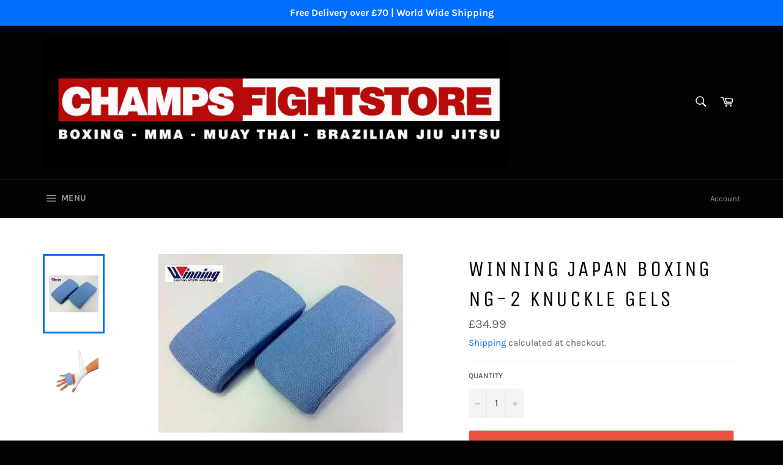

--- FILE ---
content_type: text/html; charset=utf-8
request_url: https://champsbxing.com/products/winning-japan-boxing-ng-2-knuckle-guards-blue
body_size: 46814
content:
<!doctype html>
<html class="no-js" lang="en">
<head>
 
  <meta charset="utf-8">
  <meta http-equiv="X-UA-Compatible" content="IE=edge,chrome=1">
  <meta name="viewport" content="width=device-width,initial-scale=1">
  <meta name="theme-color" content="#030303">
  <!-- Google Tag Manager -->
<script>(function(w,d,s,l,i){w[l]=w[l]||[];w[l].push({'gtm.start':
new Date().getTime(),event:'gtm.js'});var f=d.getElementsByTagName(s)[0],
j=d.createElement(s),dl=l!='dataLayer'?'&l='+l:'';j.async=true;j.src=
'https://www.googletagmanager.com/gtm.js?id='+i+dl;f.parentNode.insertBefore(j,f);
})(window,document,'script','dataLayer','GTM-K8T7PCJ');</script>
<!-- End Google Tag Manager -->

  


  
  <link rel="canonical" href="https://champsbxing.com/products/winning-japan-boxing-ng-2-knuckle-guards-blue" />
  
  
  <title>
  WINNING JAPAN BOXING NG-2 KNUCKLE GELS &ndash; Champs Bxing ltd
  </title>

  

  
    <meta name="description" content="Winning® Boxing, NG-2 Knuckle Guard. Original Winning® product. Lightweight construction. Shock absorbing gel. Set of two. These knuckle guards are in stock and ready to be shipped.">
  

  <!-- /snippets/social-meta-tags.liquid -->




<meta property="og:site_name" content="Champs Bxing ltd">
<meta property="og:url" content="https://champsbxing.com/products/winning-japan-boxing-ng-2-knuckle-guards-blue">
<meta property="og:title" content="WINNING JAPAN BOXING NG-2 KNUCKLE GELS">
<meta property="og:type" content="product">
<meta property="og:description" content="Winning® Boxing, NG-2 Knuckle Guard. Original Winning® product. Lightweight construction. Shock absorbing gel. Set of two. These knuckle guards are in stock and ready to be shipped.">

  <meta property="og:price:amount" content="34.99">
  <meta property="og:price:currency" content="GBP">

<meta property="og:image" content="http://champsbxing.com/cdn/shop/files/winning-knuckle.guard-geezersboxing1_1200x1200.webp?v=1746012402"><meta property="og:image" content="http://champsbxing.com/cdn/shop/files/winning-knuckle.guard-geezersboxing_1200x1200.webp?v=1746012422">
<meta property="og:image:secure_url" content="https://champsbxing.com/cdn/shop/files/winning-knuckle.guard-geezersboxing1_1200x1200.webp?v=1746012402"><meta property="og:image:secure_url" content="https://champsbxing.com/cdn/shop/files/winning-knuckle.guard-geezersboxing_1200x1200.webp?v=1746012422">


<meta name="twitter:card" content="summary_large_image">
<meta name="twitter:title" content="WINNING JAPAN BOXING NG-2 KNUCKLE GELS">
<meta name="twitter:description" content="Winning® Boxing, NG-2 Knuckle Guard. Original Winning® product. Lightweight construction. Shock absorbing gel. Set of two. These knuckle guards are in stock and ready to be shipped.">

  <style data-shopify>
  :root {
    --color-body-text: #666;
    --color-body: #fff;
  }
</style>


  <script>
    document.documentElement.className = document.documentElement.className.replace('no-js', 'js');
  </script>

  <link href="//champsbxing.com/cdn/shop/t/12/assets/theme.scss.css?v=45083344891471147401765541538" rel="stylesheet" type="text/css" media="all" />

  <script>
    window.theme = window.theme || {};

    theme.strings = {
      stockAvailable: "1 available",
      addToCart: "Add to Cart",
      soldOut: "Sold Out",
      unavailable: "Unavailable",
      noStockAvailable: "The item could not be added to your cart because there are not enough in stock.",
      willNotShipUntil: "Will not ship until [date]",
      willBeInStockAfter: "Will be in stock after [date]",
      totalCartDiscount: "You're saving [savings]",
      addressError: "Error looking up that address",
      addressNoResults: "No results for that address",
      addressQueryLimit: "You have exceeded the Google API usage limit. Consider upgrading to a \u003ca href=\"https:\/\/developers.google.com\/maps\/premium\/usage-limits\"\u003ePremium Plan\u003c\/a\u003e.",
      authError: "There was a problem authenticating your Google Maps API Key.",
      slideNumber: "Slide [slide_number], current"
    };</script>

  <script src="//champsbxing.com/cdn/shop/t/12/assets/lazysizes.min.js?v=56045284683979784691646738648" async="async"></script>

  

  <script src="//champsbxing.com/cdn/shop/t/12/assets/vendor.js?v=59352919779726365461646738650" defer="defer"></script>

  
    <script>
      window.theme = window.theme || {};
      theme.moneyFormat = "£{{amount}}";
    </script>
  

  <script src="//champsbxing.com/cdn/shop/t/12/assets/theme.js?v=171366231195154451781646738648" defer="defer"></script>

  <script>window.performance && window.performance.mark && window.performance.mark('shopify.content_for_header.start');</script><meta name="google-site-verification" content="mIwpokzWNO2FyMsBkV3nfC9U6m-MIy0G8PdiPw4nCQg">
<meta id="shopify-digital-wallet" name="shopify-digital-wallet" content="/36064395403/digital_wallets/dialog">
<meta name="shopify-checkout-api-token" content="158031ec09c74c95f0d7f9edc3c8b1c0">
<meta id="in-context-paypal-metadata" data-shop-id="36064395403" data-venmo-supported="false" data-environment="production" data-locale="en_US" data-paypal-v4="true" data-currency="GBP">
<link rel="alternate" type="application/json+oembed" href="https://champsbxing.com/products/winning-japan-boxing-ng-2-knuckle-guards-blue.oembed">
<script async="async" src="/checkouts/internal/preloads.js?locale=en-GB"></script>
<link rel="preconnect" href="https://shop.app" crossorigin="anonymous">
<script async="async" src="https://shop.app/checkouts/internal/preloads.js?locale=en-GB&shop_id=36064395403" crossorigin="anonymous"></script>
<script id="apple-pay-shop-capabilities" type="application/json">{"shopId":36064395403,"countryCode":"GB","currencyCode":"GBP","merchantCapabilities":["supports3DS"],"merchantId":"gid:\/\/shopify\/Shop\/36064395403","merchantName":"Champs Bxing ltd","requiredBillingContactFields":["postalAddress","email","phone"],"requiredShippingContactFields":["postalAddress","email","phone"],"shippingType":"shipping","supportedNetworks":["visa","maestro","masterCard","amex","discover","elo"],"total":{"type":"pending","label":"Champs Bxing ltd","amount":"1.00"},"shopifyPaymentsEnabled":true,"supportsSubscriptions":true}</script>
<script id="shopify-features" type="application/json">{"accessToken":"158031ec09c74c95f0d7f9edc3c8b1c0","betas":["rich-media-storefront-analytics"],"domain":"champsbxing.com","predictiveSearch":true,"shopId":36064395403,"locale":"en"}</script>
<script>var Shopify = Shopify || {};
Shopify.shop = "champs-bxing.myshopify.com";
Shopify.locale = "en";
Shopify.currency = {"active":"GBP","rate":"1.0"};
Shopify.country = "GB";
Shopify.theme = {"name":"Venture","id":123708309643,"schema_name":"Venture","schema_version":"12.6.1","theme_store_id":775,"role":"main"};
Shopify.theme.handle = "null";
Shopify.theme.style = {"id":null,"handle":null};
Shopify.cdnHost = "champsbxing.com/cdn";
Shopify.routes = Shopify.routes || {};
Shopify.routes.root = "/";</script>
<script type="module">!function(o){(o.Shopify=o.Shopify||{}).modules=!0}(window);</script>
<script>!function(o){function n(){var o=[];function n(){o.push(Array.prototype.slice.apply(arguments))}return n.q=o,n}var t=o.Shopify=o.Shopify||{};t.loadFeatures=n(),t.autoloadFeatures=n()}(window);</script>
<script>
  window.ShopifyPay = window.ShopifyPay || {};
  window.ShopifyPay.apiHost = "shop.app\/pay";
  window.ShopifyPay.redirectState = null;
</script>
<script id="shop-js-analytics" type="application/json">{"pageType":"product"}</script>
<script defer="defer" async type="module" src="//champsbxing.com/cdn/shopifycloud/shop-js/modules/v2/client.init-shop-cart-sync_BT-GjEfc.en.esm.js"></script>
<script defer="defer" async type="module" src="//champsbxing.com/cdn/shopifycloud/shop-js/modules/v2/chunk.common_D58fp_Oc.esm.js"></script>
<script defer="defer" async type="module" src="//champsbxing.com/cdn/shopifycloud/shop-js/modules/v2/chunk.modal_xMitdFEc.esm.js"></script>
<script type="module">
  await import("//champsbxing.com/cdn/shopifycloud/shop-js/modules/v2/client.init-shop-cart-sync_BT-GjEfc.en.esm.js");
await import("//champsbxing.com/cdn/shopifycloud/shop-js/modules/v2/chunk.common_D58fp_Oc.esm.js");
await import("//champsbxing.com/cdn/shopifycloud/shop-js/modules/v2/chunk.modal_xMitdFEc.esm.js");

  window.Shopify.SignInWithShop?.initShopCartSync?.({"fedCMEnabled":true,"windoidEnabled":true});

</script>
<script>
  window.Shopify = window.Shopify || {};
  if (!window.Shopify.featureAssets) window.Shopify.featureAssets = {};
  window.Shopify.featureAssets['shop-js'] = {"shop-cart-sync":["modules/v2/client.shop-cart-sync_DZOKe7Ll.en.esm.js","modules/v2/chunk.common_D58fp_Oc.esm.js","modules/v2/chunk.modal_xMitdFEc.esm.js"],"init-fed-cm":["modules/v2/client.init-fed-cm_B6oLuCjv.en.esm.js","modules/v2/chunk.common_D58fp_Oc.esm.js","modules/v2/chunk.modal_xMitdFEc.esm.js"],"shop-cash-offers":["modules/v2/client.shop-cash-offers_D2sdYoxE.en.esm.js","modules/v2/chunk.common_D58fp_Oc.esm.js","modules/v2/chunk.modal_xMitdFEc.esm.js"],"shop-login-button":["modules/v2/client.shop-login-button_QeVjl5Y3.en.esm.js","modules/v2/chunk.common_D58fp_Oc.esm.js","modules/v2/chunk.modal_xMitdFEc.esm.js"],"pay-button":["modules/v2/client.pay-button_DXTOsIq6.en.esm.js","modules/v2/chunk.common_D58fp_Oc.esm.js","modules/v2/chunk.modal_xMitdFEc.esm.js"],"shop-button":["modules/v2/client.shop-button_DQZHx9pm.en.esm.js","modules/v2/chunk.common_D58fp_Oc.esm.js","modules/v2/chunk.modal_xMitdFEc.esm.js"],"avatar":["modules/v2/client.avatar_BTnouDA3.en.esm.js"],"init-windoid":["modules/v2/client.init-windoid_CR1B-cfM.en.esm.js","modules/v2/chunk.common_D58fp_Oc.esm.js","modules/v2/chunk.modal_xMitdFEc.esm.js"],"init-shop-for-new-customer-accounts":["modules/v2/client.init-shop-for-new-customer-accounts_C_vY_xzh.en.esm.js","modules/v2/client.shop-login-button_QeVjl5Y3.en.esm.js","modules/v2/chunk.common_D58fp_Oc.esm.js","modules/v2/chunk.modal_xMitdFEc.esm.js"],"init-shop-email-lookup-coordinator":["modules/v2/client.init-shop-email-lookup-coordinator_BI7n9ZSv.en.esm.js","modules/v2/chunk.common_D58fp_Oc.esm.js","modules/v2/chunk.modal_xMitdFEc.esm.js"],"init-shop-cart-sync":["modules/v2/client.init-shop-cart-sync_BT-GjEfc.en.esm.js","modules/v2/chunk.common_D58fp_Oc.esm.js","modules/v2/chunk.modal_xMitdFEc.esm.js"],"shop-toast-manager":["modules/v2/client.shop-toast-manager_DiYdP3xc.en.esm.js","modules/v2/chunk.common_D58fp_Oc.esm.js","modules/v2/chunk.modal_xMitdFEc.esm.js"],"init-customer-accounts":["modules/v2/client.init-customer-accounts_D9ZNqS-Q.en.esm.js","modules/v2/client.shop-login-button_QeVjl5Y3.en.esm.js","modules/v2/chunk.common_D58fp_Oc.esm.js","modules/v2/chunk.modal_xMitdFEc.esm.js"],"init-customer-accounts-sign-up":["modules/v2/client.init-customer-accounts-sign-up_iGw4briv.en.esm.js","modules/v2/client.shop-login-button_QeVjl5Y3.en.esm.js","modules/v2/chunk.common_D58fp_Oc.esm.js","modules/v2/chunk.modal_xMitdFEc.esm.js"],"shop-follow-button":["modules/v2/client.shop-follow-button_CqMgW2wH.en.esm.js","modules/v2/chunk.common_D58fp_Oc.esm.js","modules/v2/chunk.modal_xMitdFEc.esm.js"],"checkout-modal":["modules/v2/client.checkout-modal_xHeaAweL.en.esm.js","modules/v2/chunk.common_D58fp_Oc.esm.js","modules/v2/chunk.modal_xMitdFEc.esm.js"],"shop-login":["modules/v2/client.shop-login_D91U-Q7h.en.esm.js","modules/v2/chunk.common_D58fp_Oc.esm.js","modules/v2/chunk.modal_xMitdFEc.esm.js"],"lead-capture":["modules/v2/client.lead-capture_BJmE1dJe.en.esm.js","modules/v2/chunk.common_D58fp_Oc.esm.js","modules/v2/chunk.modal_xMitdFEc.esm.js"],"payment-terms":["modules/v2/client.payment-terms_Ci9AEqFq.en.esm.js","modules/v2/chunk.common_D58fp_Oc.esm.js","modules/v2/chunk.modal_xMitdFEc.esm.js"]};
</script>
<script id="__st">var __st={"a":36064395403,"offset":0,"reqid":"c212c53e-f9c9-4365-a47b-b7a08546e70b-1769297268","pageurl":"champsbxing.com\/products\/winning-japan-boxing-ng-2-knuckle-guards-blue","u":"6edffe91c2c5","p":"product","rtyp":"product","rid":7111925203083};</script>
<script>window.ShopifyPaypalV4VisibilityTracking = true;</script>
<script id="captcha-bootstrap">!function(){'use strict';const t='contact',e='account',n='new_comment',o=[[t,t],['blogs',n],['comments',n],[t,'customer']],c=[[e,'customer_login'],[e,'guest_login'],[e,'recover_customer_password'],[e,'create_customer']],r=t=>t.map((([t,e])=>`form[action*='/${t}']:not([data-nocaptcha='true']) input[name='form_type'][value='${e}']`)).join(','),a=t=>()=>t?[...document.querySelectorAll(t)].map((t=>t.form)):[];function s(){const t=[...o],e=r(t);return a(e)}const i='password',u='form_key',d=['recaptcha-v3-token','g-recaptcha-response','h-captcha-response',i],f=()=>{try{return window.sessionStorage}catch{return}},m='__shopify_v',_=t=>t.elements[u];function p(t,e,n=!1){try{const o=window.sessionStorage,c=JSON.parse(o.getItem(e)),{data:r}=function(t){const{data:e,action:n}=t;return t[m]||n?{data:e,action:n}:{data:t,action:n}}(c);for(const[e,n]of Object.entries(r))t.elements[e]&&(t.elements[e].value=n);n&&o.removeItem(e)}catch(o){console.error('form repopulation failed',{error:o})}}const l='form_type',E='cptcha';function T(t){t.dataset[E]=!0}const w=window,h=w.document,L='Shopify',v='ce_forms',y='captcha';let A=!1;((t,e)=>{const n=(g='f06e6c50-85a8-45c8-87d0-21a2b65856fe',I='https://cdn.shopify.com/shopifycloud/storefront-forms-hcaptcha/ce_storefront_forms_captcha_hcaptcha.v1.5.2.iife.js',D={infoText:'Protected by hCaptcha',privacyText:'Privacy',termsText:'Terms'},(t,e,n)=>{const o=w[L][v],c=o.bindForm;if(c)return c(t,g,e,D).then(n);var r;o.q.push([[t,g,e,D],n]),r=I,A||(h.body.append(Object.assign(h.createElement('script'),{id:'captcha-provider',async:!0,src:r})),A=!0)});var g,I,D;w[L]=w[L]||{},w[L][v]=w[L][v]||{},w[L][v].q=[],w[L][y]=w[L][y]||{},w[L][y].protect=function(t,e){n(t,void 0,e),T(t)},Object.freeze(w[L][y]),function(t,e,n,w,h,L){const[v,y,A,g]=function(t,e,n){const i=e?o:[],u=t?c:[],d=[...i,...u],f=r(d),m=r(i),_=r(d.filter((([t,e])=>n.includes(e))));return[a(f),a(m),a(_),s()]}(w,h,L),I=t=>{const e=t.target;return e instanceof HTMLFormElement?e:e&&e.form},D=t=>v().includes(t);t.addEventListener('submit',(t=>{const e=I(t);if(!e)return;const n=D(e)&&!e.dataset.hcaptchaBound&&!e.dataset.recaptchaBound,o=_(e),c=g().includes(e)&&(!o||!o.value);(n||c)&&t.preventDefault(),c&&!n&&(function(t){try{if(!f())return;!function(t){const e=f();if(!e)return;const n=_(t);if(!n)return;const o=n.value;o&&e.removeItem(o)}(t);const e=Array.from(Array(32),(()=>Math.random().toString(36)[2])).join('');!function(t,e){_(t)||t.append(Object.assign(document.createElement('input'),{type:'hidden',name:u})),t.elements[u].value=e}(t,e),function(t,e){const n=f();if(!n)return;const o=[...t.querySelectorAll(`input[type='${i}']`)].map((({name:t})=>t)),c=[...d,...o],r={};for(const[a,s]of new FormData(t).entries())c.includes(a)||(r[a]=s);n.setItem(e,JSON.stringify({[m]:1,action:t.action,data:r}))}(t,e)}catch(e){console.error('failed to persist form',e)}}(e),e.submit())}));const S=(t,e)=>{t&&!t.dataset[E]&&(n(t,e.some((e=>e===t))),T(t))};for(const o of['focusin','change'])t.addEventListener(o,(t=>{const e=I(t);D(e)&&S(e,y())}));const B=e.get('form_key'),M=e.get(l),P=B&&M;t.addEventListener('DOMContentLoaded',(()=>{const t=y();if(P)for(const e of t)e.elements[l].value===M&&p(e,B);[...new Set([...A(),...v().filter((t=>'true'===t.dataset.shopifyCaptcha))])].forEach((e=>S(e,t)))}))}(h,new URLSearchParams(w.location.search),n,t,e,['guest_login'])})(!0,!0)}();</script>
<script integrity="sha256-4kQ18oKyAcykRKYeNunJcIwy7WH5gtpwJnB7kiuLZ1E=" data-source-attribution="shopify.loadfeatures" defer="defer" src="//champsbxing.com/cdn/shopifycloud/storefront/assets/storefront/load_feature-a0a9edcb.js" crossorigin="anonymous"></script>
<script crossorigin="anonymous" defer="defer" src="//champsbxing.com/cdn/shopifycloud/storefront/assets/shopify_pay/storefront-65b4c6d7.js?v=20250812"></script>
<script data-source-attribution="shopify.dynamic_checkout.dynamic.init">var Shopify=Shopify||{};Shopify.PaymentButton=Shopify.PaymentButton||{isStorefrontPortableWallets:!0,init:function(){window.Shopify.PaymentButton.init=function(){};var t=document.createElement("script");t.src="https://champsbxing.com/cdn/shopifycloud/portable-wallets/latest/portable-wallets.en.js",t.type="module",document.head.appendChild(t)}};
</script>
<script data-source-attribution="shopify.dynamic_checkout.buyer_consent">
  function portableWalletsHideBuyerConsent(e){var t=document.getElementById("shopify-buyer-consent"),n=document.getElementById("shopify-subscription-policy-button");t&&n&&(t.classList.add("hidden"),t.setAttribute("aria-hidden","true"),n.removeEventListener("click",e))}function portableWalletsShowBuyerConsent(e){var t=document.getElementById("shopify-buyer-consent"),n=document.getElementById("shopify-subscription-policy-button");t&&n&&(t.classList.remove("hidden"),t.removeAttribute("aria-hidden"),n.addEventListener("click",e))}window.Shopify?.PaymentButton&&(window.Shopify.PaymentButton.hideBuyerConsent=portableWalletsHideBuyerConsent,window.Shopify.PaymentButton.showBuyerConsent=portableWalletsShowBuyerConsent);
</script>
<script>
  function portableWalletsCleanup(e){e&&e.src&&console.error("Failed to load portable wallets script "+e.src);var t=document.querySelectorAll("shopify-accelerated-checkout .shopify-payment-button__skeleton, shopify-accelerated-checkout-cart .wallet-cart-button__skeleton"),e=document.getElementById("shopify-buyer-consent");for(let e=0;e<t.length;e++)t[e].remove();e&&e.remove()}function portableWalletsNotLoadedAsModule(e){e instanceof ErrorEvent&&"string"==typeof e.message&&e.message.includes("import.meta")&&"string"==typeof e.filename&&e.filename.includes("portable-wallets")&&(window.removeEventListener("error",portableWalletsNotLoadedAsModule),window.Shopify.PaymentButton.failedToLoad=e,"loading"===document.readyState?document.addEventListener("DOMContentLoaded",window.Shopify.PaymentButton.init):window.Shopify.PaymentButton.init())}window.addEventListener("error",portableWalletsNotLoadedAsModule);
</script>

<script type="module" src="https://champsbxing.com/cdn/shopifycloud/portable-wallets/latest/portable-wallets.en.js" onError="portableWalletsCleanup(this)" crossorigin="anonymous"></script>
<script nomodule>
  document.addEventListener("DOMContentLoaded", portableWalletsCleanup);
</script>

<link id="shopify-accelerated-checkout-styles" rel="stylesheet" media="screen" href="https://champsbxing.com/cdn/shopifycloud/portable-wallets/latest/accelerated-checkout-backwards-compat.css" crossorigin="anonymous">
<style id="shopify-accelerated-checkout-cart">
        #shopify-buyer-consent {
  margin-top: 1em;
  display: inline-block;
  width: 100%;
}

#shopify-buyer-consent.hidden {
  display: none;
}

#shopify-subscription-policy-button {
  background: none;
  border: none;
  padding: 0;
  text-decoration: underline;
  font-size: inherit;
  cursor: pointer;
}

#shopify-subscription-policy-button::before {
  box-shadow: none;
}

      </style>

<script>window.performance && window.performance.mark && window.performance.mark('shopify.content_for_header.end');</script>
<link href="https://monorail-edge.shopifysvc.com" rel="dns-prefetch">
<script>(function(){if ("sendBeacon" in navigator && "performance" in window) {try {var session_token_from_headers = performance.getEntriesByType('navigation')[0].serverTiming.find(x => x.name == '_s').description;} catch {var session_token_from_headers = undefined;}var session_cookie_matches = document.cookie.match(/_shopify_s=([^;]*)/);var session_token_from_cookie = session_cookie_matches && session_cookie_matches.length === 2 ? session_cookie_matches[1] : "";var session_token = session_token_from_headers || session_token_from_cookie || "";function handle_abandonment_event(e) {var entries = performance.getEntries().filter(function(entry) {return /monorail-edge.shopifysvc.com/.test(entry.name);});if (!window.abandonment_tracked && entries.length === 0) {window.abandonment_tracked = true;var currentMs = Date.now();var navigation_start = performance.timing.navigationStart;var payload = {shop_id: 36064395403,url: window.location.href,navigation_start,duration: currentMs - navigation_start,session_token,page_type: "product"};window.navigator.sendBeacon("https://monorail-edge.shopifysvc.com/v1/produce", JSON.stringify({schema_id: "online_store_buyer_site_abandonment/1.1",payload: payload,metadata: {event_created_at_ms: currentMs,event_sent_at_ms: currentMs}}));}}window.addEventListener('pagehide', handle_abandonment_event);}}());</script>
<script id="web-pixels-manager-setup">(function e(e,d,r,n,o){if(void 0===o&&(o={}),!Boolean(null===(a=null===(i=window.Shopify)||void 0===i?void 0:i.analytics)||void 0===a?void 0:a.replayQueue)){var i,a;window.Shopify=window.Shopify||{};var t=window.Shopify;t.analytics=t.analytics||{};var s=t.analytics;s.replayQueue=[],s.publish=function(e,d,r){return s.replayQueue.push([e,d,r]),!0};try{self.performance.mark("wpm:start")}catch(e){}var l=function(){var e={modern:/Edge?\/(1{2}[4-9]|1[2-9]\d|[2-9]\d{2}|\d{4,})\.\d+(\.\d+|)|Firefox\/(1{2}[4-9]|1[2-9]\d|[2-9]\d{2}|\d{4,})\.\d+(\.\d+|)|Chrom(ium|e)\/(9{2}|\d{3,})\.\d+(\.\d+|)|(Maci|X1{2}).+ Version\/(15\.\d+|(1[6-9]|[2-9]\d|\d{3,})\.\d+)([,.]\d+|)( \(\w+\)|)( Mobile\/\w+|) Safari\/|Chrome.+OPR\/(9{2}|\d{3,})\.\d+\.\d+|(CPU[ +]OS|iPhone[ +]OS|CPU[ +]iPhone|CPU IPhone OS|CPU iPad OS)[ +]+(15[._]\d+|(1[6-9]|[2-9]\d|\d{3,})[._]\d+)([._]\d+|)|Android:?[ /-](13[3-9]|1[4-9]\d|[2-9]\d{2}|\d{4,})(\.\d+|)(\.\d+|)|Android.+Firefox\/(13[5-9]|1[4-9]\d|[2-9]\d{2}|\d{4,})\.\d+(\.\d+|)|Android.+Chrom(ium|e)\/(13[3-9]|1[4-9]\d|[2-9]\d{2}|\d{4,})\.\d+(\.\d+|)|SamsungBrowser\/([2-9]\d|\d{3,})\.\d+/,legacy:/Edge?\/(1[6-9]|[2-9]\d|\d{3,})\.\d+(\.\d+|)|Firefox\/(5[4-9]|[6-9]\d|\d{3,})\.\d+(\.\d+|)|Chrom(ium|e)\/(5[1-9]|[6-9]\d|\d{3,})\.\d+(\.\d+|)([\d.]+$|.*Safari\/(?![\d.]+ Edge\/[\d.]+$))|(Maci|X1{2}).+ Version\/(10\.\d+|(1[1-9]|[2-9]\d|\d{3,})\.\d+)([,.]\d+|)( \(\w+\)|)( Mobile\/\w+|) Safari\/|Chrome.+OPR\/(3[89]|[4-9]\d|\d{3,})\.\d+\.\d+|(CPU[ +]OS|iPhone[ +]OS|CPU[ +]iPhone|CPU IPhone OS|CPU iPad OS)[ +]+(10[._]\d+|(1[1-9]|[2-9]\d|\d{3,})[._]\d+)([._]\d+|)|Android:?[ /-](13[3-9]|1[4-9]\d|[2-9]\d{2}|\d{4,})(\.\d+|)(\.\d+|)|Mobile Safari.+OPR\/([89]\d|\d{3,})\.\d+\.\d+|Android.+Firefox\/(13[5-9]|1[4-9]\d|[2-9]\d{2}|\d{4,})\.\d+(\.\d+|)|Android.+Chrom(ium|e)\/(13[3-9]|1[4-9]\d|[2-9]\d{2}|\d{4,})\.\d+(\.\d+|)|Android.+(UC? ?Browser|UCWEB|U3)[ /]?(15\.([5-9]|\d{2,})|(1[6-9]|[2-9]\d|\d{3,})\.\d+)\.\d+|SamsungBrowser\/(5\.\d+|([6-9]|\d{2,})\.\d+)|Android.+MQ{2}Browser\/(14(\.(9|\d{2,})|)|(1[5-9]|[2-9]\d|\d{3,})(\.\d+|))(\.\d+|)|K[Aa][Ii]OS\/(3\.\d+|([4-9]|\d{2,})\.\d+)(\.\d+|)/},d=e.modern,r=e.legacy,n=navigator.userAgent;return n.match(d)?"modern":n.match(r)?"legacy":"unknown"}(),u="modern"===l?"modern":"legacy",c=(null!=n?n:{modern:"",legacy:""})[u],f=function(e){return[e.baseUrl,"/wpm","/b",e.hashVersion,"modern"===e.buildTarget?"m":"l",".js"].join("")}({baseUrl:d,hashVersion:r,buildTarget:u}),m=function(e){var d=e.version,r=e.bundleTarget,n=e.surface,o=e.pageUrl,i=e.monorailEndpoint;return{emit:function(e){var a=e.status,t=e.errorMsg,s=(new Date).getTime(),l=JSON.stringify({metadata:{event_sent_at_ms:s},events:[{schema_id:"web_pixels_manager_load/3.1",payload:{version:d,bundle_target:r,page_url:o,status:a,surface:n,error_msg:t},metadata:{event_created_at_ms:s}}]});if(!i)return console&&console.warn&&console.warn("[Web Pixels Manager] No Monorail endpoint provided, skipping logging."),!1;try{return self.navigator.sendBeacon.bind(self.navigator)(i,l)}catch(e){}var u=new XMLHttpRequest;try{return u.open("POST",i,!0),u.setRequestHeader("Content-Type","text/plain"),u.send(l),!0}catch(e){return console&&console.warn&&console.warn("[Web Pixels Manager] Got an unhandled error while logging to Monorail."),!1}}}}({version:r,bundleTarget:l,surface:e.surface,pageUrl:self.location.href,monorailEndpoint:e.monorailEndpoint});try{o.browserTarget=l,function(e){var d=e.src,r=e.async,n=void 0===r||r,o=e.onload,i=e.onerror,a=e.sri,t=e.scriptDataAttributes,s=void 0===t?{}:t,l=document.createElement("script"),u=document.querySelector("head"),c=document.querySelector("body");if(l.async=n,l.src=d,a&&(l.integrity=a,l.crossOrigin="anonymous"),s)for(var f in s)if(Object.prototype.hasOwnProperty.call(s,f))try{l.dataset[f]=s[f]}catch(e){}if(o&&l.addEventListener("load",o),i&&l.addEventListener("error",i),u)u.appendChild(l);else{if(!c)throw new Error("Did not find a head or body element to append the script");c.appendChild(l)}}({src:f,async:!0,onload:function(){if(!function(){var e,d;return Boolean(null===(d=null===(e=window.Shopify)||void 0===e?void 0:e.analytics)||void 0===d?void 0:d.initialized)}()){var d=window.webPixelsManager.init(e)||void 0;if(d){var r=window.Shopify.analytics;r.replayQueue.forEach((function(e){var r=e[0],n=e[1],o=e[2];d.publishCustomEvent(r,n,o)})),r.replayQueue=[],r.publish=d.publishCustomEvent,r.visitor=d.visitor,r.initialized=!0}}},onerror:function(){return m.emit({status:"failed",errorMsg:"".concat(f," has failed to load")})},sri:function(e){var d=/^sha384-[A-Za-z0-9+/=]+$/;return"string"==typeof e&&d.test(e)}(c)?c:"",scriptDataAttributes:o}),m.emit({status:"loading"})}catch(e){m.emit({status:"failed",errorMsg:(null==e?void 0:e.message)||"Unknown error"})}}})({shopId: 36064395403,storefrontBaseUrl: "https://champsbxing.com",extensionsBaseUrl: "https://extensions.shopifycdn.com/cdn/shopifycloud/web-pixels-manager",monorailEndpoint: "https://monorail-edge.shopifysvc.com/unstable/produce_batch",surface: "storefront-renderer",enabledBetaFlags: ["2dca8a86"],webPixelsConfigList: [{"id":"924877185","configuration":"{\"config\":\"{\\\"pixel_id\\\":\\\"G-X1GM2REJJB\\\",\\\"target_country\\\":\\\"GB\\\",\\\"gtag_events\\\":[{\\\"type\\\":\\\"search\\\",\\\"action_label\\\":[\\\"G-X1GM2REJJB\\\",\\\"AW-780703079\\\/Pud1CKS-jtcBEOeqovQC\\\"]},{\\\"type\\\":\\\"begin_checkout\\\",\\\"action_label\\\":[\\\"G-X1GM2REJJB\\\",\\\"AW-780703079\\\/psD_CKG-jtcBEOeqovQC\\\"]},{\\\"type\\\":\\\"view_item\\\",\\\"action_label\\\":[\\\"G-X1GM2REJJB\\\",\\\"AW-780703079\\\/GHCACJu-jtcBEOeqovQC\\\",\\\"MC-Y7V038FDXX\\\"]},{\\\"type\\\":\\\"purchase\\\",\\\"action_label\\\":[\\\"G-X1GM2REJJB\\\",\\\"AW-780703079\\\/hSXDCJi-jtcBEOeqovQC\\\",\\\"MC-Y7V038FDXX\\\"]},{\\\"type\\\":\\\"page_view\\\",\\\"action_label\\\":[\\\"G-X1GM2REJJB\\\",\\\"AW-780703079\\\/jgsMCJW-jtcBEOeqovQC\\\",\\\"MC-Y7V038FDXX\\\"]},{\\\"type\\\":\\\"add_payment_info\\\",\\\"action_label\\\":[\\\"G-X1GM2REJJB\\\",\\\"AW-780703079\\\/rrevCKe-jtcBEOeqovQC\\\"]},{\\\"type\\\":\\\"add_to_cart\\\",\\\"action_label\\\":[\\\"G-X1GM2REJJB\\\",\\\"AW-780703079\\\/tmcqCJ6-jtcBEOeqovQC\\\"]}],\\\"enable_monitoring_mode\\\":false}\"}","eventPayloadVersion":"v1","runtimeContext":"OPEN","scriptVersion":"b2a88bafab3e21179ed38636efcd8a93","type":"APP","apiClientId":1780363,"privacyPurposes":[],"dataSharingAdjustments":{"protectedCustomerApprovalScopes":["read_customer_address","read_customer_email","read_customer_name","read_customer_personal_data","read_customer_phone"]}},{"id":"324862091","configuration":"{\"pixelCode\":\"CGPED2RC77UBE8JUPG40\"}","eventPayloadVersion":"v1","runtimeContext":"STRICT","scriptVersion":"22e92c2ad45662f435e4801458fb78cc","type":"APP","apiClientId":4383523,"privacyPurposes":["ANALYTICS","MARKETING","SALE_OF_DATA"],"dataSharingAdjustments":{"protectedCustomerApprovalScopes":["read_customer_address","read_customer_email","read_customer_name","read_customer_personal_data","read_customer_phone"]}},{"id":"shopify-app-pixel","configuration":"{}","eventPayloadVersion":"v1","runtimeContext":"STRICT","scriptVersion":"0450","apiClientId":"shopify-pixel","type":"APP","privacyPurposes":["ANALYTICS","MARKETING"]},{"id":"shopify-custom-pixel","eventPayloadVersion":"v1","runtimeContext":"LAX","scriptVersion":"0450","apiClientId":"shopify-pixel","type":"CUSTOM","privacyPurposes":["ANALYTICS","MARKETING"]}],isMerchantRequest: false,initData: {"shop":{"name":"Champs Bxing ltd","paymentSettings":{"currencyCode":"GBP"},"myshopifyDomain":"champs-bxing.myshopify.com","countryCode":"GB","storefrontUrl":"https:\/\/champsbxing.com"},"customer":null,"cart":null,"checkout":null,"productVariants":[{"price":{"amount":34.99,"currencyCode":"GBP"},"product":{"title":"WINNING JAPAN BOXING NG-2 KNUCKLE GELS","vendor":"WINNING","id":"7111925203083","untranslatedTitle":"WINNING JAPAN BOXING NG-2 KNUCKLE GELS","url":"\/products\/winning-japan-boxing-ng-2-knuckle-guards-blue","type":"GEL HAND WRAPS"},"id":"41359275720843","image":{"src":"\/\/champsbxing.com\/cdn\/shop\/files\/winning-knuckle.guard-geezersboxing1.webp?v=1746012402"},"sku":"","title":"Default Title","untranslatedTitle":"Default Title"}],"purchasingCompany":null},},"https://champsbxing.com/cdn","fcfee988w5aeb613cpc8e4bc33m6693e112",{"modern":"","legacy":""},{"shopId":"36064395403","storefrontBaseUrl":"https:\/\/champsbxing.com","extensionBaseUrl":"https:\/\/extensions.shopifycdn.com\/cdn\/shopifycloud\/web-pixels-manager","surface":"storefront-renderer","enabledBetaFlags":"[\"2dca8a86\"]","isMerchantRequest":"false","hashVersion":"fcfee988w5aeb613cpc8e4bc33m6693e112","publish":"custom","events":"[[\"page_viewed\",{}],[\"product_viewed\",{\"productVariant\":{\"price\":{\"amount\":34.99,\"currencyCode\":\"GBP\"},\"product\":{\"title\":\"WINNING JAPAN BOXING NG-2 KNUCKLE GELS\",\"vendor\":\"WINNING\",\"id\":\"7111925203083\",\"untranslatedTitle\":\"WINNING JAPAN BOXING NG-2 KNUCKLE GELS\",\"url\":\"\/products\/winning-japan-boxing-ng-2-knuckle-guards-blue\",\"type\":\"GEL HAND WRAPS\"},\"id\":\"41359275720843\",\"image\":{\"src\":\"\/\/champsbxing.com\/cdn\/shop\/files\/winning-knuckle.guard-geezersboxing1.webp?v=1746012402\"},\"sku\":\"\",\"title\":\"Default Title\",\"untranslatedTitle\":\"Default Title\"}}]]"});</script><script>
  window.ShopifyAnalytics = window.ShopifyAnalytics || {};
  window.ShopifyAnalytics.meta = window.ShopifyAnalytics.meta || {};
  window.ShopifyAnalytics.meta.currency = 'GBP';
  var meta = {"product":{"id":7111925203083,"gid":"gid:\/\/shopify\/Product\/7111925203083","vendor":"WINNING","type":"GEL HAND WRAPS","handle":"winning-japan-boxing-ng-2-knuckle-guards-blue","variants":[{"id":41359275720843,"price":3499,"name":"WINNING JAPAN BOXING NG-2 KNUCKLE GELS","public_title":null,"sku":""}],"remote":false},"page":{"pageType":"product","resourceType":"product","resourceId":7111925203083,"requestId":"c212c53e-f9c9-4365-a47b-b7a08546e70b-1769297268"}};
  for (var attr in meta) {
    window.ShopifyAnalytics.meta[attr] = meta[attr];
  }
</script>
<script class="analytics">
  (function () {
    var customDocumentWrite = function(content) {
      var jquery = null;

      if (window.jQuery) {
        jquery = window.jQuery;
      } else if (window.Checkout && window.Checkout.$) {
        jquery = window.Checkout.$;
      }

      if (jquery) {
        jquery('body').append(content);
      }
    };

    var hasLoggedConversion = function(token) {
      if (token) {
        return document.cookie.indexOf('loggedConversion=' + token) !== -1;
      }
      return false;
    }

    var setCookieIfConversion = function(token) {
      if (token) {
        var twoMonthsFromNow = new Date(Date.now());
        twoMonthsFromNow.setMonth(twoMonthsFromNow.getMonth() + 2);

        document.cookie = 'loggedConversion=' + token + '; expires=' + twoMonthsFromNow;
      }
    }

    var trekkie = window.ShopifyAnalytics.lib = window.trekkie = window.trekkie || [];
    if (trekkie.integrations) {
      return;
    }
    trekkie.methods = [
      'identify',
      'page',
      'ready',
      'track',
      'trackForm',
      'trackLink'
    ];
    trekkie.factory = function(method) {
      return function() {
        var args = Array.prototype.slice.call(arguments);
        args.unshift(method);
        trekkie.push(args);
        return trekkie;
      };
    };
    for (var i = 0; i < trekkie.methods.length; i++) {
      var key = trekkie.methods[i];
      trekkie[key] = trekkie.factory(key);
    }
    trekkie.load = function(config) {
      trekkie.config = config || {};
      trekkie.config.initialDocumentCookie = document.cookie;
      var first = document.getElementsByTagName('script')[0];
      var script = document.createElement('script');
      script.type = 'text/javascript';
      script.onerror = function(e) {
        var scriptFallback = document.createElement('script');
        scriptFallback.type = 'text/javascript';
        scriptFallback.onerror = function(error) {
                var Monorail = {
      produce: function produce(monorailDomain, schemaId, payload) {
        var currentMs = new Date().getTime();
        var event = {
          schema_id: schemaId,
          payload: payload,
          metadata: {
            event_created_at_ms: currentMs,
            event_sent_at_ms: currentMs
          }
        };
        return Monorail.sendRequest("https://" + monorailDomain + "/v1/produce", JSON.stringify(event));
      },
      sendRequest: function sendRequest(endpointUrl, payload) {
        // Try the sendBeacon API
        if (window && window.navigator && typeof window.navigator.sendBeacon === 'function' && typeof window.Blob === 'function' && !Monorail.isIos12()) {
          var blobData = new window.Blob([payload], {
            type: 'text/plain'
          });

          if (window.navigator.sendBeacon(endpointUrl, blobData)) {
            return true;
          } // sendBeacon was not successful

        } // XHR beacon

        var xhr = new XMLHttpRequest();

        try {
          xhr.open('POST', endpointUrl);
          xhr.setRequestHeader('Content-Type', 'text/plain');
          xhr.send(payload);
        } catch (e) {
          console.log(e);
        }

        return false;
      },
      isIos12: function isIos12() {
        return window.navigator.userAgent.lastIndexOf('iPhone; CPU iPhone OS 12_') !== -1 || window.navigator.userAgent.lastIndexOf('iPad; CPU OS 12_') !== -1;
      }
    };
    Monorail.produce('monorail-edge.shopifysvc.com',
      'trekkie_storefront_load_errors/1.1',
      {shop_id: 36064395403,
      theme_id: 123708309643,
      app_name: "storefront",
      context_url: window.location.href,
      source_url: "//champsbxing.com/cdn/s/trekkie.storefront.8d95595f799fbf7e1d32231b9a28fd43b70c67d3.min.js"});

        };
        scriptFallback.async = true;
        scriptFallback.src = '//champsbxing.com/cdn/s/trekkie.storefront.8d95595f799fbf7e1d32231b9a28fd43b70c67d3.min.js';
        first.parentNode.insertBefore(scriptFallback, first);
      };
      script.async = true;
      script.src = '//champsbxing.com/cdn/s/trekkie.storefront.8d95595f799fbf7e1d32231b9a28fd43b70c67d3.min.js';
      first.parentNode.insertBefore(script, first);
    };
    trekkie.load(
      {"Trekkie":{"appName":"storefront","development":false,"defaultAttributes":{"shopId":36064395403,"isMerchantRequest":null,"themeId":123708309643,"themeCityHash":"17699533794835114856","contentLanguage":"en","currency":"GBP","eventMetadataId":"09bb948a-0466-4dfd-a090-7810cd30e86f"},"isServerSideCookieWritingEnabled":true,"monorailRegion":"shop_domain","enabledBetaFlags":["65f19447"]},"Session Attribution":{},"S2S":{"facebookCapiEnabled":false,"source":"trekkie-storefront-renderer","apiClientId":580111}}
    );

    var loaded = false;
    trekkie.ready(function() {
      if (loaded) return;
      loaded = true;

      window.ShopifyAnalytics.lib = window.trekkie;

      var originalDocumentWrite = document.write;
      document.write = customDocumentWrite;
      try { window.ShopifyAnalytics.merchantGoogleAnalytics.call(this); } catch(error) {};
      document.write = originalDocumentWrite;

      window.ShopifyAnalytics.lib.page(null,{"pageType":"product","resourceType":"product","resourceId":7111925203083,"requestId":"c212c53e-f9c9-4365-a47b-b7a08546e70b-1769297268","shopifyEmitted":true});

      var match = window.location.pathname.match(/checkouts\/(.+)\/(thank_you|post_purchase)/)
      var token = match? match[1]: undefined;
      if (!hasLoggedConversion(token)) {
        setCookieIfConversion(token);
        window.ShopifyAnalytics.lib.track("Viewed Product",{"currency":"GBP","variantId":41359275720843,"productId":7111925203083,"productGid":"gid:\/\/shopify\/Product\/7111925203083","name":"WINNING JAPAN BOXING NG-2 KNUCKLE GELS","price":"34.99","sku":"","brand":"WINNING","variant":null,"category":"GEL HAND WRAPS","nonInteraction":true,"remote":false},undefined,undefined,{"shopifyEmitted":true});
      window.ShopifyAnalytics.lib.track("monorail:\/\/trekkie_storefront_viewed_product\/1.1",{"currency":"GBP","variantId":41359275720843,"productId":7111925203083,"productGid":"gid:\/\/shopify\/Product\/7111925203083","name":"WINNING JAPAN BOXING NG-2 KNUCKLE GELS","price":"34.99","sku":"","brand":"WINNING","variant":null,"category":"GEL HAND WRAPS","nonInteraction":true,"remote":false,"referer":"https:\/\/champsbxing.com\/products\/winning-japan-boxing-ng-2-knuckle-guards-blue"});
      }
    });


        var eventsListenerScript = document.createElement('script');
        eventsListenerScript.async = true;
        eventsListenerScript.src = "//champsbxing.com/cdn/shopifycloud/storefront/assets/shop_events_listener-3da45d37.js";
        document.getElementsByTagName('head')[0].appendChild(eventsListenerScript);

})();</script>
  <script>
  if (!window.ga || (window.ga && typeof window.ga !== 'function')) {
    window.ga = function ga() {
      (window.ga.q = window.ga.q || []).push(arguments);
      if (window.Shopify && window.Shopify.analytics && typeof window.Shopify.analytics.publish === 'function') {
        window.Shopify.analytics.publish("ga_stub_called", {}, {sendTo: "google_osp_migration"});
      }
      console.error("Shopify's Google Analytics stub called with:", Array.from(arguments), "\nSee https://help.shopify.com/manual/promoting-marketing/pixels/pixel-migration#google for more information.");
    };
    if (window.Shopify && window.Shopify.analytics && typeof window.Shopify.analytics.publish === 'function') {
      window.Shopify.analytics.publish("ga_stub_initialized", {}, {sendTo: "google_osp_migration"});
    }
  }
</script>
<script
  defer
  src="https://champsbxing.com/cdn/shopifycloud/perf-kit/shopify-perf-kit-3.0.4.min.js"
  data-application="storefront-renderer"
  data-shop-id="36064395403"
  data-render-region="gcp-us-east1"
  data-page-type="product"
  data-theme-instance-id="123708309643"
  data-theme-name="Venture"
  data-theme-version="12.6.1"
  data-monorail-region="shop_domain"
  data-resource-timing-sampling-rate="10"
  data-shs="true"
  data-shs-beacon="true"
  data-shs-export-with-fetch="true"
  data-shs-logs-sample-rate="1"
  data-shs-beacon-endpoint="https://champsbxing.com/api/collect"
></script>
</head>

<body class="template-product" >
  <!-- Google Tag Manager (noscript) -->
<noscript><iframe src="https://www.googletagmanager.com/ns.html?id=GTM-K8T7PCJ"
height="0" width="0" style="display:none;visibility:hidden"></iframe></noscript>
<!-- End Google Tag Manager (noscript) -->

  <a class="in-page-link visually-hidden skip-link" href="#MainContent">
    Skip to content
  </a>

  <div id="shopify-section-header" class="shopify-section"> 
    <div id="NotificationPromo" class="notification notification--promo" data-text="free-delivery-over-70-world-wide-shipping" style="width:100%;max-width:none;padding:0;">
      <div class="page-width0 notification__inner ">
        
          <span class="notification__message">Free Delivery over £70  | World Wide Shipping</span>
        
        <button type="button" class="text-link notification__close" id="NotificationPromoClose" style="display:none;">
          <svg aria-hidden="true" focusable="false" role="presentation" class="icon icon-close" viewBox="0 0 32 32"><path fill="#444" d="M25.313 8.55l-1.862-1.862-7.45 7.45-7.45-7.45L6.689 8.55l7.45 7.45-7.45 7.45 1.862 1.862 7.45-7.45 7.45 7.45 1.862-1.862-7.45-7.45z"/></svg>
          <span class="icon__fallback-text">Close</span>
        </button>
      </div>
    </div>
  
<style>
.site-header__logo img {
  max-width: 900px;
}
</style>

<div id="NavDrawer" class="drawer drawer--left">
  <div class="drawer__inner">
    <form action="/search" method="get" class="drawer__search" role="search">
      <input type="search" name="q" placeholder="Search" aria-label="Search" class="drawer__search-input">

      <button type="submit" class="text-link drawer__search-submit">
        <svg aria-hidden="true" focusable="false" role="presentation" class="icon icon-search" viewBox="0 0 32 32"><path fill="#444" d="M21.839 18.771a10.012 10.012 0 0 0 1.57-5.39c0-5.548-4.493-10.048-10.034-10.048-5.548 0-10.041 4.499-10.041 10.048s4.493 10.048 10.034 10.048c2.012 0 3.886-.594 5.456-1.61l.455-.317 7.165 7.165 2.223-2.263-7.158-7.165.33-.468zM18.995 7.767c1.498 1.498 2.322 3.49 2.322 5.608s-.825 4.11-2.322 5.608c-1.498 1.498-3.49 2.322-5.608 2.322s-4.11-.825-5.608-2.322c-1.498-1.498-2.322-3.49-2.322-5.608s.825-4.11 2.322-5.608c1.498-1.498 3.49-2.322 5.608-2.322s4.11.825 5.608 2.322z"/></svg>
        <span class="icon__fallback-text">Search</span>
      </button>
    </form>
    <ul class="drawer__nav">
      
        

        
          <li class="drawer__nav-item">
            <a href="/"
              class="drawer__nav-link drawer__nav-link--top-level"
              
            >
              STORE HOME
            </a>
          </li>
        
      
        

        
          <li class="drawer__nav-item">
            <a href="/collections/sale"
              class="drawer__nav-link drawer__nav-link--top-level"
              
            >
              JANUARY SALE - ACCESSORIES, EQUIPMENT & CLOTHING
            </a>
          </li>
        
      
        

        
          <li class="drawer__nav-item">
            <div class="drawer__nav-has-sublist">
              <a href="/collections/gloves-all"
                class="drawer__nav-link drawer__nav-link--top-level drawer__nav-link--split"
                id="DrawerLabel-gloves"
                
              >
                GLOVES 
              </a>
              <button type="button" aria-controls="DrawerLinklist-gloves" class="text-link drawer__nav-toggle-btn drawer__meganav-toggle" aria-label="GLOVES  Menu" aria-expanded="false">
                <span class="drawer__nav-toggle--open">
                  <svg aria-hidden="true" focusable="false" role="presentation" class="icon icon-plus" viewBox="0 0 22 21"><path d="M12 11.5h9.5v-2H12V0h-2v9.5H.5v2H10V21h2v-9.5z" fill="#000" fill-rule="evenodd"/></svg>
                </span>
                <span class="drawer__nav-toggle--close">
                  <svg aria-hidden="true" focusable="false" role="presentation" class="icon icon--wide icon-minus" viewBox="0 0 22 3"><path fill="#000" d="M21.5.5v2H.5v-2z" fill-rule="evenodd"/></svg>
                </span>
              </button>
            </div>

            <div class="meganav meganav--drawer" id="DrawerLinklist-gloves" aria-labelledby="DrawerLabel-gloves" role="navigation">
              <ul class="meganav__nav">
                <div class="grid grid--no-gutters meganav__scroller meganav__scroller--has-list">
  <div class="grid__item meganav__list">
    
      <li class="drawer__nav-item">
        
          <a href="/collections/amateur-approved-boxing-gloves" 
            class="drawer__nav-link meganav__link"
            
          >
            AMATEUR APPROVED BOXING GLOVES
          </a>
        
      </li>
    
      <li class="drawer__nav-item">
        
          

          <div class="drawer__nav-has-sublist">
            <a href="/collections/sparring-training-gloves" 
              class="meganav__link drawer__nav-link drawer__nav-link--split" 
              id="DrawerLabel-sparring-training-gloves"
              
            >
              SPARRING &amp; TRAINING GLOVES
            </a>
            <button type="button" aria-controls="DrawerLinklist-sparring-training-gloves" class="text-link drawer__nav-toggle-btn drawer__nav-toggle-btn--small drawer__meganav-toggle" aria-label="GLOVES  Menu" aria-expanded="false">
              <span class="drawer__nav-toggle--open">
                <svg aria-hidden="true" focusable="false" role="presentation" class="icon icon-plus" viewBox="0 0 22 21"><path d="M12 11.5h9.5v-2H12V0h-2v9.5H.5v2H10V21h2v-9.5z" fill="#000" fill-rule="evenodd"/></svg>
              </span>
              <span class="drawer__nav-toggle--close">
                <svg aria-hidden="true" focusable="false" role="presentation" class="icon icon--wide icon-minus" viewBox="0 0 22 3"><path fill="#000" d="M21.5.5v2H.5v-2z" fill-rule="evenodd"/></svg>
              </span>
            </button>
          </div>

          <div class="meganav meganav--drawer" id="DrawerLinklist-sparring-training-gloves" aria-labelledby="DrawerLabel-sparring-training-gloves" role="navigation">
            <ul class="meganav__nav meganav__nav--third-level">
              
                <li>
                  <a href="/collections/hook-and-loop-boxing-gloves" class="meganav__link">
                    HOOK &amp; LOOP BOXING GLOVES
                  </a>
                </li>
              
                <li>
                  <a href="/collections/lace-up-boxing-gloves" class="meganav__link">
                    LACE UP BOXING  GLOVES
                  </a>
                </li>
              
            </ul>
          </div>
        
      </li>
    
      <li class="drawer__nav-item">
        
          

          <div class="drawer__nav-has-sublist">
            <a href="/collections/all-gloves" 
              class="meganav__link drawer__nav-link drawer__nav-link--split" 
              id="DrawerLabel-senior-boxing-gloves"
              
            >
              SENIOR BOXING GLOVES
            </a>
            <button type="button" aria-controls="DrawerLinklist-senior-boxing-gloves" class="text-link drawer__nav-toggle-btn drawer__nav-toggle-btn--small drawer__meganav-toggle" aria-label="GLOVES  Menu" aria-expanded="false">
              <span class="drawer__nav-toggle--open">
                <svg aria-hidden="true" focusable="false" role="presentation" class="icon icon-plus" viewBox="0 0 22 21"><path d="M12 11.5h9.5v-2H12V0h-2v9.5H.5v2H10V21h2v-9.5z" fill="#000" fill-rule="evenodd"/></svg>
              </span>
              <span class="drawer__nav-toggle--close">
                <svg aria-hidden="true" focusable="false" role="presentation" class="icon icon--wide icon-minus" viewBox="0 0 22 3"><path fill="#000" d="M21.5.5v2H.5v-2z" fill-rule="evenodd"/></svg>
              </span>
            </button>
          </div>

          <div class="meganav meganav--drawer" id="DrawerLinklist-senior-boxing-gloves" aria-labelledby="DrawerLabel-senior-boxing-gloves" role="navigation">
            <ul class="meganav__nav meganav__nav--third-level">
              
                <li>
                  <a href="/collections/all-gloves" class="meganav__link">
                    ALL SENIOR  GLOVES
                  </a>
                </li>
              
                <li>
                  <a href="/collections/rival-gloves" class="meganav__link">
                    RIVAL
                  </a>
                </li>
              
                <li>
                  <a href="/collections/winnings-gloves" class="meganav__link">
                    WINNING
                  </a>
                </li>
              
                <li>
                  <a href="/collections/grant-senior-gloves" class="meganav__link">
                    GRANT
                  </a>
                </li>
              
                <li>
                  <a href="/collections/cleto-reyes" class="meganav__link">
                    CLETO REYES 
                  </a>
                </li>
              
                <li>
                  <a href="/collections/rival-gloves" class="meganav__link">
                    RIVAL 
                  </a>
                </li>
              
                <li>
                  <a href="/collections/fly-gloves" class="meganav__link">
                    FLY 
                  </a>
                </li>
              
                <li>
                  <a href="/collections/paffen-senior-gloves" class="meganav__link">
                    PAFFEN SPORT 
                  </a>
                </li>
              
                <li>
                  <a href="/collections/leone-sport/LEONE" class="meganav__link">
                    LEONE
                  </a>
                </li>
              
                <li>
                  <a href="/collections/ampro-senior-gloves" class="meganav__link">
                    AMPRO
                  </a>
                </li>
              
                <li>
                  <a href="/collections/ringside-gloves" class="meganav__link">
                    RINGSIDE
                  </a>
                </li>
              
                <li>
                  <a href="/collections/pug-athletic-senior-gloves" class="meganav__link">
                    PUG ATHLETIC
                  </a>
                </li>
              
                <li>
                  <a href="/collections/sting-gloves" class="meganav__link">
                    STING 
                  </a>
                </li>
              
                <li>
                  <a href="/collections/adidas-gloves" class="meganav__link">
                    ADIDAS 
                  </a>
                </li>
              
                <li>
                  <a href="/collections/probox-gloves" class="meganav__link">
                    PROBOX 
                  </a>
                </li>
              
                <li>
                  <a href="/collections/primo-senior-gloves" class="meganav__link">
                    PRIMO
                  </a>
                </li>
              
                <li>
                  <a href="/collections/fairtex-senior-gloves" class="meganav__link">
                    FAIRTEX 
                  </a>
                </li>
              
                <li>
                  <a href="/collections/twins-senior-gloves" class="meganav__link">
                    TWINS
                  </a>
                </li>
              
                <li>
                  <a href="/collections/venum-senior-gloves" class="meganav__link">
                    VENUM
                  </a>
                </li>
              
                <li>
                  <a href="/collections/sandee-gloves" class="meganav__link">
                    SANDEE
                  </a>
                </li>
              
                <li>
                  <a href="/collections/hit-move-gloves/HIT-N-MOVE" class="meganav__link">
                    HIT N MOVE
                  </a>
                </li>
              
                <li>
                  <a href="/collections/rdx-senior-gloves" class="meganav__link">
                    RDX
                  </a>
                </li>
              
                <li>
                  <a href="/collections/hayabusa/HAYABUSA" class="meganav__link">
                    HAYABUSA 
                  </a>
                </li>
              
                <li>
                  <a href="/collections/carbon-claw-gloves" class="meganav__link">
                    CARBON CLAW
                  </a>
                </li>
              
                <li>
                  <a href="/collections/bravose-boxing-gloves" class="meganav__link">
                    BRAVOSE
                  </a>
                </li>
              
            </ul>
          </div>
        
      </li>
    
      <li class="drawer__nav-item">
        
          

          <div class="drawer__nav-has-sublist">
            <a href="/collections/all-jun-gloves" 
              class="meganav__link drawer__nav-link drawer__nav-link--split" 
              id="DrawerLabel-junior-boxing-gloves"
              
            >
              JUNIOR BOXING GLOVES
            </a>
            <button type="button" aria-controls="DrawerLinklist-junior-boxing-gloves" class="text-link drawer__nav-toggle-btn drawer__nav-toggle-btn--small drawer__meganav-toggle" aria-label="GLOVES  Menu" aria-expanded="false">
              <span class="drawer__nav-toggle--open">
                <svg aria-hidden="true" focusable="false" role="presentation" class="icon icon-plus" viewBox="0 0 22 21"><path d="M12 11.5h9.5v-2H12V0h-2v9.5H.5v2H10V21h2v-9.5z" fill="#000" fill-rule="evenodd"/></svg>
              </span>
              <span class="drawer__nav-toggle--close">
                <svg aria-hidden="true" focusable="false" role="presentation" class="icon icon--wide icon-minus" viewBox="0 0 22 3"><path fill="#000" d="M21.5.5v2H.5v-2z" fill-rule="evenodd"/></svg>
              </span>
            </button>
          </div>

          <div class="meganav meganav--drawer" id="DrawerLinklist-junior-boxing-gloves" aria-labelledby="DrawerLabel-junior-boxing-gloves" role="navigation">
            <ul class="meganav__nav meganav__nav--third-level">
              
                <li>
                  <a href="/collections/all-jun-gloves" class="meganav__link">
                    ALL JUNIOR GLOVES
                  </a>
                </li>
              
                <li>
                  <a href="/collections/kids-sting-gloves" class="meganav__link">
                    STING 
                  </a>
                </li>
              
                <li>
                  <a href="/collections/kids-rival-gloves" class="meganav__link">
                    RIVAL 
                  </a>
                </li>
              
                <li>
                  <a href="/collections/kides-cleto-reyes" class="meganav__link">
                    CLETO REYES
                  </a>
                </li>
              
                <li>
                  <a href="/collections/pug-athletic-junior-gloves" class="meganav__link">
                    PUG ATHLETIC
                  </a>
                </li>
              
                <li>
                  <a href="/collections/fly-junior-gloves" class="meganav__link">
                    FLY
                  </a>
                </li>
              
                <li>
                  <a href="/collections/paffen-junior-gloves" class="meganav__link">
                    PAFFEN SPORT
                  </a>
                </li>
              
                <li>
                  <a href="/collections/kids-ringside-gloves" class="meganav__link">
                    RINGSIDE
                  </a>
                </li>
              
                <li>
                  <a href="/collections/winning-junior-gloves" class="meganav__link">
                    WINNING
                  </a>
                </li>
              
                <li>
                  <a href="/collections/grant-junior-gloves" class="meganav__link">
                    GRANT 
                  </a>
                </li>
              
                <li>
                  <a href="/collections/kids-probox-gloves" class="meganav__link">
                    PROBOX 
                  </a>
                </li>
              
                <li>
                  <a href="/collections/adidas-junior-gloves" class="meganav__link">
                    ADIDAS 
                  </a>
                </li>
              
                <li>
                  <a href="/collections/venum-junior-gloves" class="meganav__link">
                    VENUM 
                  </a>
                </li>
              
                <li>
                  <a href="/collections/junior-sandee-gloves" class="meganav__link">
                    SANDEE 
                  </a>
                </li>
              
                <li>
                  <a href="/collections/rdx-junior-gloves" class="meganav__link">
                    RDX
                  </a>
                </li>
              
                <li>
                  <a href="/collections/hayabusa-kids" class="meganav__link">
                    HAYABUSA
                  </a>
                </li>
              
                <li>
                  <a href="/collections/carbon-claw-junior-gloves" class="meganav__link">
                    CARBON CLAW
                  </a>
                </li>
              
            </ul>
          </div>
        
      </li>
    
      <li class="drawer__nav-item">
        
          <a href="/collections/professional-fight-gloves" 
            class="drawer__nav-link meganav__link"
            
          >
            PROFESSIONAL FIGHT GLOVES
          </a>
        
      </li>
    
      <li class="drawer__nav-item">
        
          <a href="/collections/bag-mitts-bag-gloves" 
            class="drawer__nav-link meganav__link"
            
          >
            BAG MITTS &amp; BAG GLOVES
          </a>
        
      </li>
    
      <li class="drawer__nav-item">
        
          <a href="/collections/mma-gloves" 
            class="drawer__nav-link meganav__link"
            
          >
            MMA GLOVES
          </a>
        
      </li>
    
      <li class="drawer__nav-item">
        
          <a href="/collections/thai-boxing-gloves" 
            class="drawer__nav-link meganav__link"
            
          >
            MUAY THAI BOXING GLOVES
          </a>
        
      </li>
    
      <li class="drawer__nav-item">
        
          <a href="/collections/autograph-gloves" 
            class="drawer__nav-link meganav__link"
            
          >
            AUTOGRAPH GLOVES
          </a>
        
      </li>
    
  </div>
</div>

              </ul>
            </div>
          </li>
        
      
        

        
          <li class="drawer__nav-item">
            <div class="drawer__nav-has-sublist">
              <a href="/collections/footwear"
                class="drawer__nav-link drawer__nav-link--top-level drawer__nav-link--split"
                id="DrawerLabel-footwear"
                
              >
                FOOTWEAR
              </a>
              <button type="button" aria-controls="DrawerLinklist-footwear" class="text-link drawer__nav-toggle-btn drawer__meganav-toggle" aria-label="FOOTWEAR Menu" aria-expanded="false">
                <span class="drawer__nav-toggle--open">
                  <svg aria-hidden="true" focusable="false" role="presentation" class="icon icon-plus" viewBox="0 0 22 21"><path d="M12 11.5h9.5v-2H12V0h-2v9.5H.5v2H10V21h2v-9.5z" fill="#000" fill-rule="evenodd"/></svg>
                </span>
                <span class="drawer__nav-toggle--close">
                  <svg aria-hidden="true" focusable="false" role="presentation" class="icon icon--wide icon-minus" viewBox="0 0 22 3"><path fill="#000" d="M21.5.5v2H.5v-2z" fill-rule="evenodd"/></svg>
                </span>
              </button>
            </div>

            <div class="meganav meganav--drawer" id="DrawerLinklist-footwear" aria-labelledby="DrawerLabel-footwear" role="navigation">
              <ul class="meganav__nav">
                <div class="grid grid--no-gutters meganav__scroller meganav__scroller--has-list">
  <div class="grid__item meganav__list">
    
      <li class="drawer__nav-item">
        
          

          <div class="drawer__nav-has-sublist">
            <a href="/collections/aal-boots" 
              class="meganav__link drawer__nav-link drawer__nav-link--split" 
              id="DrawerLabel-senior-boxing-boots"
              
            >
              SENIOR BOXING BOOTS
            </a>
            <button type="button" aria-controls="DrawerLinklist-senior-boxing-boots" class="text-link drawer__nav-toggle-btn drawer__nav-toggle-btn--small drawer__meganav-toggle" aria-label="FOOTWEAR Menu" aria-expanded="false">
              <span class="drawer__nav-toggle--open">
                <svg aria-hidden="true" focusable="false" role="presentation" class="icon icon-plus" viewBox="0 0 22 21"><path d="M12 11.5h9.5v-2H12V0h-2v9.5H.5v2H10V21h2v-9.5z" fill="#000" fill-rule="evenodd"/></svg>
              </span>
              <span class="drawer__nav-toggle--close">
                <svg aria-hidden="true" focusable="false" role="presentation" class="icon icon--wide icon-minus" viewBox="0 0 22 3"><path fill="#000" d="M21.5.5v2H.5v-2z" fill-rule="evenodd"/></svg>
              </span>
            </button>
          </div>

          <div class="meganav meganav--drawer" id="DrawerLinklist-senior-boxing-boots" aria-labelledby="DrawerLabel-senior-boxing-boots" role="navigation">
            <ul class="meganav__nav meganav__nav--third-level">
              
                <li>
                  <a href="/collections/aal-boots" class="meganav__link">
                    ALL SENIOR BOXING BOOTS
                  </a>
                </li>
              
                <li>
                  <a href="/collections/mizuno-boxing-boots" class="meganav__link">
                    MIZUNO
                  </a>
                </li>
              
                <li>
                  <a href="/collections/nike-boots" class="meganav__link">
                    NIKE 
                  </a>
                </li>
              
                <li>
                  <a href="/collections/adidas-boots" class="meganav__link">
                    ADIDAS 
                  </a>
                </li>
              
                <li>
                  <a href="/collections/everlast-senior-boxing-boots" class="meganav__link">
                    EVERLAST
                  </a>
                </li>
              
                <li>
                  <a href="/collections/fly-senior-boots" class="meganav__link">
                    FLY
                  </a>
                </li>
              
                <li>
                  <a href="/collections/rival-boots" class="meganav__link">
                    RIVAL 
                  </a>
                </li>
              
                <li>
                  <a href="/collections/sting-senior-boxing-boots" class="meganav__link">
                    STING
                  </a>
                </li>
              
                <li>
                  <a href="/collections/probox-senior-boots" class="meganav__link">
                    PROBOX
                  </a>
                </li>
              
                <li>
                  <a href="/collections/venum-boots" class="meganav__link">
                    VENUM 
                  </a>
                </li>
              
                <li>
                  <a href="/collections/leone-boots" class="meganav__link">
                    LEONE
                  </a>
                </li>
              
            </ul>
          </div>
        
      </li>
    
      <li class="drawer__nav-item">
        
          

          <div class="drawer__nav-has-sublist">
            <a href="/collections/all-junior-boots" 
              class="meganav__link drawer__nav-link drawer__nav-link--split" 
              id="DrawerLabel-junior-boxing-boots"
              
            >
              JUNIOR BOXING BOOTS
            </a>
            <button type="button" aria-controls="DrawerLinklist-junior-boxing-boots" class="text-link drawer__nav-toggle-btn drawer__nav-toggle-btn--small drawer__meganav-toggle" aria-label="FOOTWEAR Menu" aria-expanded="false">
              <span class="drawer__nav-toggle--open">
                <svg aria-hidden="true" focusable="false" role="presentation" class="icon icon-plus" viewBox="0 0 22 21"><path d="M12 11.5h9.5v-2H12V0h-2v9.5H.5v2H10V21h2v-9.5z" fill="#000" fill-rule="evenodd"/></svg>
              </span>
              <span class="drawer__nav-toggle--close">
                <svg aria-hidden="true" focusable="false" role="presentation" class="icon icon--wide icon-minus" viewBox="0 0 22 3"><path fill="#000" d="M21.5.5v2H.5v-2z" fill-rule="evenodd"/></svg>
              </span>
            </button>
          </div>

          <div class="meganav meganav--drawer" id="DrawerLinklist-junior-boxing-boots" aria-labelledby="DrawerLabel-junior-boxing-boots" role="navigation">
            <ul class="meganav__nav meganav__nav--third-level">
              
                <li>
                  <a href="/collections/all-junior-boots" class="meganav__link">
                    ALL JUNIOR BOXING BOOTS
                  </a>
                </li>
              
                <li>
                  <a href="/collections/kids-nike-boots" class="meganav__link">
                    NIKE 
                  </a>
                </li>
              
                <li>
                  <a href="/collections/kids-adidas-boots" class="meganav__link">
                    ADIDAS 
                  </a>
                </li>
              
                <li>
                  <a href="/collections/fly-junior-boxing-boots" class="meganav__link">
                    FLY
                  </a>
                </li>
              
                <li>
                  <a href="/collections/rival-junior-boxing-boots" class="meganav__link">
                    RIVAL 
                  </a>
                </li>
              
                <li>
                  <a href="/collections/sting-junior-boxing-boots" class="meganav__link">
                    STING
                  </a>
                </li>
              
                <li>
                  <a href="/collections/kkkkkkkkkkidddddddssssssssss-ssssssss-ssssssss" class="meganav__link">
                    PROBOX 
                  </a>
                </li>
              
                <li>
                  <a href="/collections/junior-venum-boots" class="meganav__link">
                    VENUM 
                  </a>
                </li>
              
            </ul>
          </div>
        
      </li>
    
      <li class="drawer__nav-item">
        
          <a href="/collections/wrestling-boots" 
            class="drawer__nav-link meganav__link"
            
          >
            WRESTLING BOOTS
          </a>
        
      </li>
    
  </div>
</div>

              </ul>
            </div>
          </li>
        
      
        

        
          <li class="drawer__nav-item">
            <div class="drawer__nav-has-sublist">
              <a href="/collections/all-head-groin-protection"
                class="drawer__nav-link drawer__nav-link--top-level drawer__nav-link--split"
                id="DrawerLabel-head-guards"
                
              >
                HEAD GUARDS
              </a>
              <button type="button" aria-controls="DrawerLinklist-head-guards" class="text-link drawer__nav-toggle-btn drawer__meganav-toggle" aria-label="HEAD GUARDS Menu" aria-expanded="false">
                <span class="drawer__nav-toggle--open">
                  <svg aria-hidden="true" focusable="false" role="presentation" class="icon icon-plus" viewBox="0 0 22 21"><path d="M12 11.5h9.5v-2H12V0h-2v9.5H.5v2H10V21h2v-9.5z" fill="#000" fill-rule="evenodd"/></svg>
                </span>
                <span class="drawer__nav-toggle--close">
                  <svg aria-hidden="true" focusable="false" role="presentation" class="icon icon--wide icon-minus" viewBox="0 0 22 3"><path fill="#000" d="M21.5.5v2H.5v-2z" fill-rule="evenodd"/></svg>
                </span>
              </button>
            </div>

            <div class="meganav meganav--drawer" id="DrawerLinklist-head-guards" aria-labelledby="DrawerLabel-head-guards" role="navigation">
              <ul class="meganav__nav">
                <div class="grid grid--no-gutters meganav__scroller meganav__scroller--has-list">
  <div class="grid__item meganav__list">
    
      <li class="drawer__nav-item">
        
          <a href="/collections/all-head-groin-protection" 
            class="drawer__nav-link meganav__link"
            
          >
            ALL HEAD PROTECTION
          </a>
        
      </li>
    
      <li class="drawer__nav-item">
        
          <a href="/collections/cheek-protector-headguards" 
            class="drawer__nav-link meganav__link"
            
          >
            CHEEK PROTECTOR HEADGUARDS
          </a>
        
      </li>
    
      <li class="drawer__nav-item">
        
          <a href="/collections/bar-facesaver-head-guards" 
            class="drawer__nav-link meganav__link"
            
          >
            BAR FACESAVER HEAD GUARDS
          </a>
        
      </li>
    
      <li class="drawer__nav-item">
        
          <a href="/collections/amateur-approved-boxing-head-guard" 
            class="drawer__nav-link meganav__link"
            
          >
            AMATEUR IBA COMPETITION APPROVED
          </a>
        
      </li>
    
      <li class="drawer__nav-item">
        
          <a href="/collections/open-face-headguards" 
            class="drawer__nav-link meganav__link"
            
          >
            OPEN FACE HEADGUARDS
          </a>
        
      </li>
    
      <li class="drawer__nav-item">
        
          <a href="/collections/full-face-headgear" 
            class="drawer__nav-link meganav__link"
            
          >
            FULL FACE HEADGEAR
          </a>
        
      </li>
    
      <li class="drawer__nav-item">
        
          <a href="/collections/winnings-head-groin-protection" 
            class="drawer__nav-link meganav__link"
            
          >
            WINNING
          </a>
        
      </li>
    
      <li class="drawer__nav-item">
        
          <a href="/collections/cleto-reyes-head-protection" 
            class="drawer__nav-link meganav__link"
            
          >
            CLETO REYES
          </a>
        
      </li>
    
      <li class="drawer__nav-item">
        
          <a href="/collections/fly-head-groin-protection" 
            class="drawer__nav-link meganav__link"
            
          >
             FLY
          </a>
        
      </li>
    
      <li class="drawer__nav-item">
        
          <a href="/collections/paffen-sport-heaguards" 
            class="drawer__nav-link meganav__link"
            
          >
            PAFFEN SPORT 
          </a>
        
      </li>
    
      <li class="drawer__nav-item">
        
          <a href="/collections/rival-head-groin-protection" 
            class="drawer__nav-link meganav__link"
            
          >
            RIVAL
          </a>
        
      </li>
    
      <li class="drawer__nav-item">
        
          <a href="/collections/leone-headguard/LEONE-HEADGUARD" 
            class="drawer__nav-link meganav__link"
            
          >
            LEONE 
          </a>
        
      </li>
    
      <li class="drawer__nav-item">
        
          <a href="/collections/ringside-head-groin-protection" 
            class="drawer__nav-link meganav__link"
            
          >
            RINGSIDE 
          </a>
        
      </li>
    
      <li class="drawer__nav-item">
        
          <a href="/collections/pug-athletic-headguards" 
            class="drawer__nav-link meganav__link"
            
          >
            PUG ATHLETIC
          </a>
        
      </li>
    
      <li class="drawer__nav-item">
        
          <a href="/collections" 
            class="drawer__nav-link meganav__link"
            
          >
            HIT N MOVE 
          </a>
        
      </li>
    
      <li class="drawer__nav-item">
        
          <a href="/collections/sting-head-groin-protection" 
            class="drawer__nav-link meganav__link"
            
          >
            STING
          </a>
        
      </li>
    
      <li class="drawer__nav-item">
        
          <a href="/collections/probox-head-protection" 
            class="drawer__nav-link meganav__link"
            
          >
            PRO BOX
          </a>
        
      </li>
    
      <li class="drawer__nav-item">
        
          <a href="/collections/adidas-head-groin-protection" 
            class="drawer__nav-link meganav__link"
            
          >
            ADIDAS 
          </a>
        
      </li>
    
      <li class="drawer__nav-item">
        
          <a href="/collections/sandee-head-groin-protection" 
            class="drawer__nav-link meganav__link"
            
          >
            SANDEE 
          </a>
        
      </li>
    
      <li class="drawer__nav-item">
        
          <a href="/collections/top-ten/top-ten" 
            class="drawer__nav-link meganav__link"
            
          >
             TOP TEN 
          </a>
        
      </li>
    
  </div>
</div>

              </ul>
            </div>
          </li>
        
      
        

        
          <li class="drawer__nav-item">
            <div class="drawer__nav-has-sublist">
              <a href="/collections/all-groin-protection"
                class="drawer__nav-link drawer__nav-link--top-level drawer__nav-link--split"
                id="DrawerLabel-groin-guards"
                
              >
                GROIN GUARDS
              </a>
              <button type="button" aria-controls="DrawerLinklist-groin-guards" class="text-link drawer__nav-toggle-btn drawer__meganav-toggle" aria-label="GROIN GUARDS Menu" aria-expanded="false">
                <span class="drawer__nav-toggle--open">
                  <svg aria-hidden="true" focusable="false" role="presentation" class="icon icon-plus" viewBox="0 0 22 21"><path d="M12 11.5h9.5v-2H12V0h-2v9.5H.5v2H10V21h2v-9.5z" fill="#000" fill-rule="evenodd"/></svg>
                </span>
                <span class="drawer__nav-toggle--close">
                  <svg aria-hidden="true" focusable="false" role="presentation" class="icon icon--wide icon-minus" viewBox="0 0 22 3"><path fill="#000" d="M21.5.5v2H.5v-2z" fill-rule="evenodd"/></svg>
                </span>
              </button>
            </div>

            <div class="meganav meganav--drawer" id="DrawerLinklist-groin-guards" aria-labelledby="DrawerLabel-groin-guards" role="navigation">
              <ul class="meganav__nav">
                <div class="grid grid--no-gutters meganav__scroller meganav__scroller--has-list">
  <div class="grid__item meganav__list">
    
      <li class="drawer__nav-item">
        
          <a href="/collections/all-groin-protection" 
            class="drawer__nav-link meganav__link"
            
          >
            ALL GROIN PROTECTION
          </a>
        
      </li>
    
      <li class="drawer__nav-item">
        
          <a href="/collections/cleto-reyes-groin-gurads" 
            class="drawer__nav-link meganav__link"
            
          >
            CLETO REYES 
          </a>
        
      </li>
    
      <li class="drawer__nav-item">
        
          <a href="/collections/fly-groin-gurads" 
            class="drawer__nav-link meganav__link"
            
          >
            FLY 
          </a>
        
      </li>
    
      <li class="drawer__nav-item">
        
          <a href="/collections/rival-groin-gurads" 
            class="drawer__nav-link meganav__link"
            
          >
            RIVAL 
          </a>
        
      </li>
    
      <li class="drawer__nav-item">
        
          <a href="/collections/leone-groinguards/LEONE-GROINGUARDS" 
            class="drawer__nav-link meganav__link"
            
          >
            LEONE
          </a>
        
      </li>
    
      <li class="drawer__nav-item">
        
          <a href="/collections/paffen-sport-groin-guards" 
            class="drawer__nav-link meganav__link"
            
          >
            PAFFEN SPORT
          </a>
        
      </li>
    
      <li class="drawer__nav-item">
        
          <a href="/collections/pug-athletic-groin-guards" 
            class="drawer__nav-link meganav__link"
            
          >
            PUG ATHLETIC
          </a>
        
      </li>
    
      <li class="drawer__nav-item">
        
          <a href="/collections/ringside-groin-gurads" 
            class="drawer__nav-link meganav__link"
            
          >
            RINGSIDE 
          </a>
        
      </li>
    
      <li class="drawer__nav-item">
        
          <a href="/collections/sting-groin-gurads" 
            class="drawer__nav-link meganav__link"
            
          >
            STING 
          </a>
        
      </li>
    
      <li class="drawer__nav-item">
        
          <a href="/collections/probox-groin-gurads" 
            class="drawer__nav-link meganav__link"
            
          >
            PROBOX 
          </a>
        
      </li>
    
      <li class="drawer__nav-item">
        
          <a href="/collections/adidas-groin-gurads" 
            class="drawer__nav-link meganav__link"
            
          >
            ADIDAS 
          </a>
        
      </li>
    
  </div>
</div>

              </ul>
            </div>
          </li>
        
      
        

        
          <li class="drawer__nav-item">
            <div class="drawer__nav-has-sublist">
              <a href="/collections/hand-protection"
                class="drawer__nav-link drawer__nav-link--top-level drawer__nav-link--split"
                id="DrawerLabel-wraps-quick-wraps-gel-gloves"
                
              >
                WRAPS, QUICK WRAPS & GEL GLOVES
              </a>
              <button type="button" aria-controls="DrawerLinklist-wraps-quick-wraps-gel-gloves" class="text-link drawer__nav-toggle-btn drawer__meganav-toggle" aria-label="WRAPS, QUICK WRAPS & GEL GLOVES Menu" aria-expanded="false">
                <span class="drawer__nav-toggle--open">
                  <svg aria-hidden="true" focusable="false" role="presentation" class="icon icon-plus" viewBox="0 0 22 21"><path d="M12 11.5h9.5v-2H12V0h-2v9.5H.5v2H10V21h2v-9.5z" fill="#000" fill-rule="evenodd"/></svg>
                </span>
                <span class="drawer__nav-toggle--close">
                  <svg aria-hidden="true" focusable="false" role="presentation" class="icon icon--wide icon-minus" viewBox="0 0 22 3"><path fill="#000" d="M21.5.5v2H.5v-2z" fill-rule="evenodd"/></svg>
                </span>
              </button>
            </div>

            <div class="meganav meganav--drawer" id="DrawerLinklist-wraps-quick-wraps-gel-gloves" aria-labelledby="DrawerLabel-wraps-quick-wraps-gel-gloves" role="navigation">
              <ul class="meganav__nav">
                <div class="grid grid--no-gutters meganav__scroller meganav__scroller--has-list">
  <div class="grid__item meganav__list">
    
      <li class="drawer__nav-item">
        
          <a href="/collections/all-hand-wraps" 
            class="drawer__nav-link meganav__link"
            
          >
            ALL HAND WRAPS &amp; UNDER GLOVES
          </a>
        
      </li>
    
      <li class="drawer__nav-item">
        
          <a href="/collections/hand-wraps" 
            class="drawer__nav-link meganav__link"
            
          >
            HAND WRAPS
          </a>
        
      </li>
    
      <li class="drawer__nav-item">
        
          <a href="/collections/quick-wraps-under-gloves" 
            class="drawer__nav-link meganav__link"
            
          >
            QUICK WRAPS &amp; UNDER GLOVES
          </a>
        
      </li>
    
      <li class="drawer__nav-item">
        
          <a href="/collections/gel-knuckles-inner-goves" 
            class="drawer__nav-link meganav__link"
            
          >
            GEL KNUCKLES &amp; INNER GOVES
          </a>
        
      </li>
    
      <li class="drawer__nav-item">
        
          <a href="/collections/hand-tape-gauze" 
            class="drawer__nav-link meganav__link"
            
          >
            HAND TAPE &amp; GAUZE
          </a>
        
      </li>
    
      <li class="drawer__nav-item">
        
          <a href="/collections/fortress-boxing" 
            class="drawer__nav-link meganav__link"
            
          >
            FORTRESS 
          </a>
        
      </li>
    
      <li class="drawer__nav-item">
        
          <a href="/collections/winning-knuckle-gels" 
            class="drawer__nav-link meganav__link"
            
          >
            WINNING
          </a>
        
      </li>
    
      <li class="drawer__nav-item">
        
          <a href="/collections/cleto-reyes-hand-wraps" 
            class="drawer__nav-link meganav__link"
            
          >
            CLETO REYES
          </a>
        
      </li>
    
      <li class="drawer__nav-item">
        
          <a href="/collections/fly-hand-wraps" 
            class="drawer__nav-link meganav__link"
            
          >
            FLY
          </a>
        
      </li>
    
      <li class="drawer__nav-item">
        
          <a href="/collections/sting-hand-wraps" 
            class="drawer__nav-link meganav__link"
            
          >
            STING 
          </a>
        
      </li>
    
      <li class="drawer__nav-item">
        
          <a href="/collections/adidas-hand-wraps" 
            class="drawer__nav-link meganav__link"
            
          >
            ADIDAS 
          </a>
        
      </li>
    
      <li class="drawer__nav-item">
        
          <a href="/collections/champs-hand-wraps" 
            class="drawer__nav-link meganav__link"
            
          >
            CHAMPS 
          </a>
        
      </li>
    
      <li class="drawer__nav-item">
        
          <a href="/collections/probox-hand-wraps" 
            class="drawer__nav-link meganav__link"
            
          >
            PROBOX 
          </a>
        
      </li>
    
      <li class="drawer__nav-item">
        
          <a href="/collections/fairtex-hand-wraps" 
            class="drawer__nav-link meganav__link"
            
          >
            FAIRTEX
          </a>
        
      </li>
    
      <li class="drawer__nav-item">
        
          <a href="/collections/sandee-hand-wraps" 
            class="drawer__nav-link meganav__link"
            
          >
            SANDEE
          </a>
        
      </li>
    
  </div>
</div>

              </ul>
            </div>
          </li>
        
      
        

        
          <li class="drawer__nav-item">
            <div class="drawer__nav-has-sublist">
              <a href="/collections/all-hook-jab-pads"
                class="drawer__nav-link drawer__nav-link--top-level drawer__nav-link--split"
                id="DrawerLabel-pads-paddles-sticks"
                
              >
                PADS PADDLES & STICKS
              </a>
              <button type="button" aria-controls="DrawerLinklist-pads-paddles-sticks" class="text-link drawer__nav-toggle-btn drawer__meganav-toggle" aria-label="PADS PADDLES & STICKS Menu" aria-expanded="false">
                <span class="drawer__nav-toggle--open">
                  <svg aria-hidden="true" focusable="false" role="presentation" class="icon icon-plus" viewBox="0 0 22 21"><path d="M12 11.5h9.5v-2H12V0h-2v9.5H.5v2H10V21h2v-9.5z" fill="#000" fill-rule="evenodd"/></svg>
                </span>
                <span class="drawer__nav-toggle--close">
                  <svg aria-hidden="true" focusable="false" role="presentation" class="icon icon--wide icon-minus" viewBox="0 0 22 3"><path fill="#000" d="M21.5.5v2H.5v-2z" fill-rule="evenodd"/></svg>
                </span>
              </button>
            </div>

            <div class="meganav meganav--drawer" id="DrawerLinklist-pads-paddles-sticks" aria-labelledby="DrawerLabel-pads-paddles-sticks" role="navigation">
              <ul class="meganav__nav">
                <div class="grid grid--no-gutters meganav__scroller meganav__scroller--has-list">
  <div class="grid__item meganav__list">
    
      <li class="drawer__nav-item">
        
          <a href="/collections/pads-paddles" 
            class="drawer__nav-link meganav__link"
            
          >
            ALL PADS PADDLES &amp; STICKS
          </a>
        
      </li>
    
      <li class="drawer__nav-item">
        
          <a href="/collections/boxing-pads" 
            class="drawer__nav-link meganav__link"
            
          >
            BOXING PADS
          </a>
        
      </li>
    
      <li class="drawer__nav-item">
        
          <a href="/collections/air-pads" 
            class="drawer__nav-link meganav__link"
            
          >
            AIR PADS
          </a>
        
      </li>
    
      <li class="drawer__nav-item">
        
          <a href="/collections/speed-pads" 
            class="drawer__nav-link meganav__link"
            
          >
            SPEED PADS
          </a>
        
      </li>
    
      <li class="drawer__nav-item">
        
          <a href="/collections/paddles-sticks" 
            class="drawer__nav-link meganav__link"
            
          >
            PADDLES &amp; STICKS
          </a>
        
      </li>
    
      <li class="drawer__nav-item">
        
          <a href="/collections/punch-shield" 
            class="drawer__nav-link meganav__link"
            
          >
            PUNCH SHIELDS
          </a>
        
      </li>
    
      <li class="drawer__nav-item">
        
          <a href="/collections/coachspar-gloves" 
            class="drawer__nav-link meganav__link"
            
          >
            COACHSPAR GLOVES
          </a>
        
      </li>
    
      <li class="drawer__nav-item">
        
          <a href="/collections/muay-thai-pads" 
            class="drawer__nav-link meganav__link"
            
          >
            MUAY THAI PADS
          </a>
        
      </li>
    
      <li class="drawer__nav-item">
        
          <a href="/collections/winning-pads-paddles-sticks" 
            class="drawer__nav-link meganav__link"
            
          >
            WINNING
          </a>
        
      </li>
    
      <li class="drawer__nav-item">
        
          <a href="/collections/cleto-reyes-focus-mitts-paddles" 
            class="drawer__nav-link meganav__link"
            
          >
            CLETO REYES 
          </a>
        
      </li>
    
      <li class="drawer__nav-item">
        
          <a href="/collections/fly-focus-mitts-paddles" 
            class="drawer__nav-link meganav__link"
            
          >
            FLY  
          </a>
        
      </li>
    
      <li class="drawer__nav-item">
        
          <a href="/collections/rival-hook-jab-pads" 
            class="drawer__nav-link meganav__link"
            
          >
            RIVAL
          </a>
        
      </li>
    
      <li class="drawer__nav-item">
        
          <a href="/collections/paffen-pads-paddles-and-sticks" 
            class="drawer__nav-link meganav__link"
            
          >
            PAFFEN SPORT
          </a>
        
      </li>
    
      <li class="drawer__nav-item">
        
          <a href="/collections/leone-pads/Leone-pads" 
            class="drawer__nav-link meganav__link"
            
          >
            LEONE
          </a>
        
      </li>
    
      <li class="drawer__nav-item">
        
          <a href="/collections/empire-pro-pads" 
            class="drawer__nav-link meganav__link"
            
          >
            EMPIRE PRO
          </a>
        
      </li>
    
      <li class="drawer__nav-item">
        
          <a href="/collections/pug-athletic-pads-paddles-and-sticks" 
            class="drawer__nav-link meganav__link"
            
          >
            PUG ATHLETIC
          </a>
        
      </li>
    
      <li class="drawer__nav-item">
        
          <a href="/collections/ringside-hook-jab-pads" 
            class="drawer__nav-link meganav__link"
            
          >
            RINGSIDE
          </a>
        
      </li>
    
      <li class="drawer__nav-item">
        
          <a href="/collections/pound-4-pound-pads-paddles-sticks" 
            class="drawer__nav-link meganav__link"
            
          >
            POUND 4 POUND 
          </a>
        
      </li>
    
      <li class="drawer__nav-item">
        
          <a href="/collections/sting-hook-jab-pads" 
            class="drawer__nav-link meganav__link"
            
          >
            STING 
          </a>
        
      </li>
    
      <li class="drawer__nav-item">
        
          <a href="/collections/hook-jab-pads" 
            class="drawer__nav-link meganav__link"
            
          >
            PROBOX 
          </a>
        
      </li>
    
      <li class="drawer__nav-item">
        
          <a href="/collections/adidas-focus-mitts-paddles" 
            class="drawer__nav-link meganav__link"
            
          >
            ADIDAS 
          </a>
        
      </li>
    
      <li class="drawer__nav-item">
        
          <a href="/collections/fairtex-pads-paddles-sticks" 
            class="drawer__nav-link meganav__link"
            
          >
            FAIRTEX
          </a>
        
      </li>
    
      <li class="drawer__nav-item">
        
          <a href="/collections/twins-pads-paddles-sticks" 
            class="drawer__nav-link meganav__link"
            
          >
            TWINS
          </a>
        
      </li>
    
      <li class="drawer__nav-item">
        
          <a href="/collections/hit-move-gloves/HIT&MOVE" 
            class="drawer__nav-link meganav__link"
            
          >
            HIT&amp;MOVE
          </a>
        
      </li>
    
      <li class="drawer__nav-item">
        
          <a href="/collections/sandee-focus-mitts-paddles" 
            class="drawer__nav-link meganav__link"
            
          >
            SANDEE
          </a>
        
      </li>
    
      <li class="drawer__nav-item">
        
          <a href="/collections/rdx-pads-paddles-sticks" 
            class="drawer__nav-link meganav__link"
            
          >
            RDX
          </a>
        
      </li>
    
      <li class="drawer__nav-item">
        
          <a href="/collections/carbon-claw-pads" 
            class="drawer__nav-link meganav__link"
            
          >
            CARBON CLAW
          </a>
        
      </li>
    
  </div>
</div>

              </ul>
            </div>
          </li>
        
      
        

        
          <li class="drawer__nav-item">
            <div class="drawer__nav-has-sublist">
              <a href="/collections/guards-pads"
                class="drawer__nav-link drawer__nav-link--top-level drawer__nav-link--split"
                id="DrawerLabel-coaches-body-shields"
                
              >
                COACHES BODY SHIELDS
              </a>
              <button type="button" aria-controls="DrawerLinklist-coaches-body-shields" class="text-link drawer__nav-toggle-btn drawer__meganav-toggle" aria-label="COACHES BODY SHIELDS Menu" aria-expanded="false">
                <span class="drawer__nav-toggle--open">
                  <svg aria-hidden="true" focusable="false" role="presentation" class="icon icon-plus" viewBox="0 0 22 21"><path d="M12 11.5h9.5v-2H12V0h-2v9.5H.5v2H10V21h2v-9.5z" fill="#000" fill-rule="evenodd"/></svg>
                </span>
                <span class="drawer__nav-toggle--close">
                  <svg aria-hidden="true" focusable="false" role="presentation" class="icon icon--wide icon-minus" viewBox="0 0 22 3"><path fill="#000" d="M21.5.5v2H.5v-2z" fill-rule="evenodd"/></svg>
                </span>
              </button>
            </div>

            <div class="meganav meganav--drawer" id="DrawerLinklist-coaches-body-shields" aria-labelledby="DrawerLabel-coaches-body-shields" role="navigation">
              <ul class="meganav__nav">
                <div class="grid grid--no-gutters meganav__scroller meganav__scroller--has-list">
  <div class="grid__item meganav__list">
    
      <li class="drawer__nav-item">
        
          <a href="/collections/all-pads-body-shields" 
            class="drawer__nav-link meganav__link"
            
          >
            ALL BODY PROTECTORS
          </a>
        
      </li>
    
      <li class="drawer__nav-item">
        
          <a href="/collections/body-protector" 
            class="drawer__nav-link meganav__link"
            
          >
            BODY PROTECTOR
          </a>
        
      </li>
    
      <li class="drawer__nav-item">
        
          <a href="/collections/belly-pads" 
            class="drawer__nav-link meganav__link"
            
          >
            BELLY PADS
          </a>
        
      </li>
    
      <li class="drawer__nav-item">
        
          <a href="/collections/rival-punch-pad" 
            class="drawer__nav-link meganav__link"
            
          >
            RIVAL 
          </a>
        
      </li>
    
      <li class="drawer__nav-item">
        
          <a href="/collections/sting-pads-body-shields" 
            class="drawer__nav-link meganav__link"
            
          >
            STING 
          </a>
        
      </li>
    
      <li class="drawer__nav-item">
        
          <a href="/collections/probox-punch-pad" 
            class="drawer__nav-link meganav__link"
            
          >
            PROBOX
          </a>
        
      </li>
    
      <li class="drawer__nav-item">
        
          <a href="/collections/ringside-punch-body-shields" 
            class="drawer__nav-link meganav__link"
            
          >
            RINGSIDE
          </a>
        
      </li>
    
      <li class="drawer__nav-item">
        
          <a href="/collections/pound-4-pound-body-shields" 
            class="drawer__nav-link meganav__link"
            
          >
            POUND 4 POUND
          </a>
        
      </li>
    
      <li class="drawer__nav-item">
        
          <a href="/collections/paffen-sport-body-shields" 
            class="drawer__nav-link meganav__link"
            
          >
            PAFFEN SPORT
          </a>
        
      </li>
    
      <li class="drawer__nav-item">
        
          <a href="/collections/fairtex-body-shields" 
            class="drawer__nav-link meganav__link"
            
          >
            FAIRTEX
          </a>
        
      </li>
    
      <li class="drawer__nav-item">
        
          <a href="/collections/body-guard" 
            class="drawer__nav-link meganav__link"
            
          >
            SANDEE 
          </a>
        
      </li>
    
      <li class="drawer__nav-item">
        
          <a href="/collections/rdx-body-shields" 
            class="drawer__nav-link meganav__link"
            
          >
            RDX
          </a>
        
      </li>
    
      <li class="drawer__nav-item">
        
          <a href="/collections/carbon-claw-body-sheild" 
            class="drawer__nav-link meganav__link"
            
          >
            CARBON CLAW
          </a>
        
      </li>
    
  </div>
</div>

              </ul>
            </div>
          </li>
        
      
        

        
          <li class="drawer__nav-item">
            <div class="drawer__nav-has-sublist">
              <a href="/collections/clothing"
                class="drawer__nav-link drawer__nav-link--top-level drawer__nav-link--split"
                id="DrawerLabel-clothing"
                
              >
                CLOTHING
              </a>
              <button type="button" aria-controls="DrawerLinklist-clothing" class="text-link drawer__nav-toggle-btn drawer__meganav-toggle" aria-label="CLOTHING Menu" aria-expanded="false">
                <span class="drawer__nav-toggle--open">
                  <svg aria-hidden="true" focusable="false" role="presentation" class="icon icon-plus" viewBox="0 0 22 21"><path d="M12 11.5h9.5v-2H12V0h-2v9.5H.5v2H10V21h2v-9.5z" fill="#000" fill-rule="evenodd"/></svg>
                </span>
                <span class="drawer__nav-toggle--close">
                  <svg aria-hidden="true" focusable="false" role="presentation" class="icon icon--wide icon-minus" viewBox="0 0 22 3"><path fill="#000" d="M21.5.5v2H.5v-2z" fill-rule="evenodd"/></svg>
                </span>
              </button>
            </div>

            <div class="meganav meganav--drawer" id="DrawerLinklist-clothing" aria-labelledby="DrawerLabel-clothing" role="navigation">
              <ul class="meganav__nav">
                <div class="grid grid--no-gutters meganav__scroller meganav__scroller--has-list">
  <div class="grid__item meganav__list">
    
      <li class="drawer__nav-item">
        
          <a href="/collections/all-clothing" 
            class="drawer__nav-link meganav__link"
            
          >
            ALL CLOTHING
          </a>
        
      </li>
    
      <li class="drawer__nav-item">
        
          

          <div class="drawer__nav-has-sublist">
            <a href="/collections/boxing-ringwear" 
              class="meganav__link drawer__nav-link drawer__nav-link--split" 
              id="DrawerLabel-boxing-ringwear"
              
            >
              BOXING RINGWEAR
            </a>
            <button type="button" aria-controls="DrawerLinklist-boxing-ringwear" class="text-link drawer__nav-toggle-btn drawer__nav-toggle-btn--small drawer__meganav-toggle" aria-label="CLOTHING Menu" aria-expanded="false">
              <span class="drawer__nav-toggle--open">
                <svg aria-hidden="true" focusable="false" role="presentation" class="icon icon-plus" viewBox="0 0 22 21"><path d="M12 11.5h9.5v-2H12V0h-2v9.5H.5v2H10V21h2v-9.5z" fill="#000" fill-rule="evenodd"/></svg>
              </span>
              <span class="drawer__nav-toggle--close">
                <svg aria-hidden="true" focusable="false" role="presentation" class="icon icon--wide icon-minus" viewBox="0 0 22 3"><path fill="#000" d="M21.5.5v2H.5v-2z" fill-rule="evenodd"/></svg>
              </span>
            </button>
          </div>

          <div class="meganav meganav--drawer" id="DrawerLinklist-boxing-ringwear" aria-labelledby="DrawerLabel-boxing-ringwear" role="navigation">
            <ul class="meganav__nav meganav__nav--third-level">
              
                <li>
                  <a href="/collections/boxing-shorts" class="meganav__link">
                    BOXING SHORTS
                  </a>
                </li>
              
                <li>
                  <a href="/collections/boxing-vests" class="meganav__link">
                    BOXING VESTS
                  </a>
                </li>
              
                <li>
                  <a href="/collections/boxing-socks" class="meganav__link">
                    BOXING SOCKS
                  </a>
                </li>
              
                <li>
                  <a href="/collections/robes-jackets" class="meganav__link">
                    ROBES &amp; JACKETS
                  </a>
                </li>
              
                <li>
                  <a href="/collections/ringwear-sets" class="meganav__link">
                    RINGWEAR BOXING SETS
                  </a>
                </li>
              
            </ul>
          </div>
        
      </li>
    
      <li class="drawer__nav-item">
        
          

          <div class="drawer__nav-has-sublist">
            <a href="/collections/custom-competition-fight-wear" 
              class="meganav__link drawer__nav-link drawer__nav-link--split" 
              id="DrawerLabel-custom-made-ringwear"
              
            >
              CUSTOM MADE RINGWEAR
            </a>
            <button type="button" aria-controls="DrawerLinklist-custom-made-ringwear" class="text-link drawer__nav-toggle-btn drawer__nav-toggle-btn--small drawer__meganav-toggle" aria-label="CLOTHING Menu" aria-expanded="false">
              <span class="drawer__nav-toggle--open">
                <svg aria-hidden="true" focusable="false" role="presentation" class="icon icon-plus" viewBox="0 0 22 21"><path d="M12 11.5h9.5v-2H12V0h-2v9.5H.5v2H10V21h2v-9.5z" fill="#000" fill-rule="evenodd"/></svg>
              </span>
              <span class="drawer__nav-toggle--close">
                <svg aria-hidden="true" focusable="false" role="presentation" class="icon icon--wide icon-minus" viewBox="0 0 22 3"><path fill="#000" d="M21.5.5v2H.5v-2z" fill-rule="evenodd"/></svg>
              </span>
            </button>
          </div>

          <div class="meganav meganav--drawer" id="DrawerLinklist-custom-made-ringwear" aria-labelledby="DrawerLabel-custom-made-ringwear" role="navigation">
            <ul class="meganav__nav meganav__nav--third-level">
              
                <li>
                  <a href="/collections/custom-boxing-shorts" class="meganav__link">
                    CUSTOM MADE BOXING SHORTS
                  </a>
                </li>
              
                <li>
                  <a href="/collections/custom-made-ring-jacket" class="meganav__link">
                    CUSTOM MADE RING JACKET
                  </a>
                </li>
              
                <li>
                  <a href="/collections/women-s-custom-fightwear" class="meganav__link">
                    WOMEN’S CUSTOM FIGHTWEAR
                  </a>
                </li>
              
                <li>
                  <a href="/collections/junior-bespoke-made-ringwear" class="meganav__link">
                    JUNIOR BESPOKE MADE RINGWEAR
                  </a>
                </li>
              
                <li>
                  <a href="/collections/custom-club-kits" class="meganav__link">
                    CUSTOM CLUB KITS
                  </a>
                </li>
              
                <li>
                  <a href="/collections/bespoke-boking-vests" class="meganav__link">
                    BESPOKE BOKING VESTS
                  </a>
                </li>
              
            </ul>
          </div>
        
      </li>
    
      <li class="drawer__nav-item">
        
          <a href="/collections/t-shirts-vests" 
            class="drawer__nav-link meganav__link"
            
          >
            T-SHIRTS &amp; VESTS
          </a>
        
      </li>
    
      <li class="drawer__nav-item">
        
          <a href="/collections/tracksuits-jackets" 
            class="drawer__nav-link meganav__link"
            
          >
            TRACKSUITS &amp; JACKETS
          </a>
        
      </li>
    
      <li class="drawer__nav-item">
        
          <a href="/collections/hoodies-sweatshirts" 
            class="drawer__nav-link meganav__link"
            
          >
            HOODIES &amp; SWEATSHIRTS
          </a>
        
      </li>
    
      <li class="drawer__nav-item">
        
          <a href="/collections/training-bottoms" 
            class="drawer__nav-link meganav__link"
            
          >
            TRAINING BOTTOMS
          </a>
        
      </li>
    
      <li class="drawer__nav-item">
        
          <a href="/collections/workout-shorts" 
            class="drawer__nav-link meganav__link"
            
          >
            WORKOUT SHORTS
          </a>
        
      </li>
    
      <li class="drawer__nav-item">
        
          <a href="/collections/sauna-suits" 
            class="drawer__nav-link meganav__link"
            
          >
            SAUNA SUITS
          </a>
        
      </li>
    
      <li class="drawer__nav-item">
        
          <a href="/collections/compression-clothing" 
            class="drawer__nav-link meganav__link"
            
          >
            COMPRESSION CLOTHING
          </a>
        
      </li>
    
      <li class="drawer__nav-item">
        
          <a href="/collections/clothing-sets" 
            class="drawer__nav-link meganav__link"
            
          >
            CLOTHING SETS
          </a>
        
      </li>
    
      <li class="drawer__nav-item">
        
          <a href="/collections/caps-headwear" 
            class="drawer__nav-link meganav__link"
            
          >
            HEADWEAR
          </a>
        
      </li>
    
      <li class="drawer__nav-item">
        
          <a href="/collections/socks-1" 
            class="drawer__nav-link meganav__link"
            
          >
            SOCKS
          </a>
        
      </li>
    
      <li class="drawer__nav-item">
        
          <a href="/collections/mma-clothing" 
            class="drawer__nav-link meganav__link"
            
          >
            MMA CLOTHING
          </a>
        
      </li>
    
      <li class="drawer__nav-item">
        
          <a href="/collections/muay-thai-clothing" 
            class="drawer__nav-link meganav__link"
            
          >
            MUAY THAI CLOTHING
          </a>
        
      </li>
    
      <li class="drawer__nav-item">
        
          <a href="/collections/boxraw-clothing" 
            class="drawer__nav-link meganav__link"
            
          >
            BOXRAW CLOTHING
          </a>
        
      </li>
    
      <li class="drawer__nav-item">
        
          <a href="/collections/champs-bxing-clothing" 
            class="drawer__nav-link meganav__link"
            
          >
            CHAMPS BXING CLOTHING
          </a>
        
      </li>
    
      <li class="drawer__nav-item">
        
          <a href="/collections/fly-clothing" 
            class="drawer__nav-link meganav__link"
            
          >
            FLY CLOTHING
          </a>
        
      </li>
    
      <li class="drawer__nav-item">
        
          <a href="/collections/kronk-clothing" 
            class="drawer__nav-link meganav__link"
            
          >
             KRONK CLOTHING
          </a>
        
      </li>
    
      <li class="drawer__nav-item">
        
          <a href="/collections/adidas-shorts-tops" 
            class="drawer__nav-link meganav__link"
            
          >
            ADIDAS CLOTHING
          </a>
        
      </li>
    
      <li class="drawer__nav-item">
        
          <a href="/collections/di-nardo-clothing" 
            class="drawer__nav-link meganav__link"
            
          >
            DI NARDO APPAREL
          </a>
        
      </li>
    
      <li class="drawer__nav-item">
        
          <a href="/collections/rival-clothing" 
            class="drawer__nav-link meganav__link"
            
          >
            RIVAL CLOTHING
          </a>
        
      </li>
    
      <li class="drawer__nav-item">
        
          <a href="/collections/cleto-reyes-shorts-tops" 
            class="drawer__nav-link meganav__link"
            
          >
            CLETO REYES APPAREL
          </a>
        
      </li>
    
      <li class="drawer__nav-item">
        
          <a href="/collections/nike-clothing" 
            class="drawer__nav-link meganav__link"
            
          >
            NIKE CLOTHING
          </a>
        
      </li>
    
      <li class="drawer__nav-item">
        
          <a href="/collections/club-shop" 
            class="drawer__nav-link meganav__link"
            
          >
            CLUB SHOP
          </a>
        
      </li>
    
  </div>
</div>

              </ul>
            </div>
          </li>
        
      
        

        
          <li class="drawer__nav-item">
            <div class="drawer__nav-has-sublist">
              <a href="/collections/amateur-wob-iba-competition-approved"
                class="drawer__nav-link drawer__nav-link--top-level drawer__nav-link--split"
                id="DrawerLabel-amateur-wob-was-iba-competition-approved"
                
              >
                AMATEUR WOB (WAS IBA) COMPETITION APPROVED
              </a>
              <button type="button" aria-controls="DrawerLinklist-amateur-wob-was-iba-competition-approved" class="text-link drawer__nav-toggle-btn drawer__meganav-toggle" aria-label="AMATEUR WOB (WAS IBA) COMPETITION APPROVED Menu" aria-expanded="false">
                <span class="drawer__nav-toggle--open">
                  <svg aria-hidden="true" focusable="false" role="presentation" class="icon icon-plus" viewBox="0 0 22 21"><path d="M12 11.5h9.5v-2H12V0h-2v9.5H.5v2H10V21h2v-9.5z" fill="#000" fill-rule="evenodd"/></svg>
                </span>
                <span class="drawer__nav-toggle--close">
                  <svg aria-hidden="true" focusable="false" role="presentation" class="icon icon--wide icon-minus" viewBox="0 0 22 3"><path fill="#000" d="M21.5.5v2H.5v-2z" fill-rule="evenodd"/></svg>
                </span>
              </button>
            </div>

            <div class="meganav meganav--drawer" id="DrawerLinklist-amateur-wob-was-iba-competition-approved" aria-labelledby="DrawerLabel-amateur-wob-was-iba-competition-approved" role="navigation">
              <ul class="meganav__nav">
                <div class="grid grid--no-gutters meganav__scroller meganav__scroller--has-list">
  <div class="grid__item meganav__list">
    
      <li class="drawer__nav-item">
        
          <a href="/collections/amateur-approved-boxing-gloves" 
            class="drawer__nav-link meganav__link"
            
          >
            AMATEUR APPROVED BOXING GLOVES
          </a>
        
      </li>
    
      <li class="drawer__nav-item">
        
          <a href="/collections/amateur-approved-boxing-head-guard" 
            class="drawer__nav-link meganav__link"
            
          >
            AMATEUR APPROVED HEAD GUARD
          </a>
        
      </li>
    
      <li class="drawer__nav-item">
        
          <a href="/collections/amateur-approved-hand-wraps" 
            class="drawer__nav-link meganav__link"
            
          >
            AMATEUR APPROVED HAND WRAPS
          </a>
        
      </li>
    
      <li class="drawer__nav-item">
        
          <a href="/collections/amateur-approved-boxing-sets" 
            class="drawer__nav-link meganav__link"
            
          >
            AMATEUR APPROVED BOXING SETS
          </a>
        
      </li>
    
      <li class="drawer__nav-item">
        
          <a href="/collections/alliance-boxing" 
            class="drawer__nav-link meganav__link"
            
          >
            ALLIANCE BOXING APPROVED
          </a>
        
      </li>
    
  </div>
</div>

              </ul>
            </div>
          </li>
        
      
        

        
          <li class="drawer__nav-item">
            <div class="drawer__nav-has-sublist">
              <a href="/collections/accessories"
                class="drawer__nav-link drawer__nav-link--top-level drawer__nav-link--split"
                id="DrawerLabel-accessories"
                
              >
                ACCESSORIES
              </a>
              <button type="button" aria-controls="DrawerLinklist-accessories" class="text-link drawer__nav-toggle-btn drawer__meganav-toggle" aria-label="ACCESSORIES Menu" aria-expanded="false">
                <span class="drawer__nav-toggle--open">
                  <svg aria-hidden="true" focusable="false" role="presentation" class="icon icon-plus" viewBox="0 0 22 21"><path d="M12 11.5h9.5v-2H12V0h-2v9.5H.5v2H10V21h2v-9.5z" fill="#000" fill-rule="evenodd"/></svg>
                </span>
                <span class="drawer__nav-toggle--close">
                  <svg aria-hidden="true" focusable="false" role="presentation" class="icon icon--wide icon-minus" viewBox="0 0 22 3"><path fill="#000" d="M21.5.5v2H.5v-2z" fill-rule="evenodd"/></svg>
                </span>
              </button>
            </div>

            <div class="meganav meganav--drawer" id="DrawerLinklist-accessories" aria-labelledby="DrawerLabel-accessories" role="navigation">
              <ul class="meganav__nav">
                <div class="grid grid--no-gutters meganav__scroller meganav__scroller--has-list">
  <div class="grid__item meganav__list">
    
      <li class="drawer__nav-item">
        
          <a href="/collections/all-accessories" 
            class="drawer__nav-link meganav__link"
            
          >
            ALL ACCESSORIES
          </a>
        
      </li>
    
      <li class="drawer__nav-item">
        
          <a href="/collections/cornermen-equipment" 
            class="drawer__nav-link meganav__link"
            
          >
            CORNERMEN EQUIPMENT
          </a>
        
      </li>
    
      <li class="drawer__nav-item">
        
          <a href="/collections/tapes" 
            class="drawer__nav-link meganav__link"
            
          >
            TAPES &amp; SCISSORS
          </a>
        
      </li>
    
      <li class="drawer__nav-item">
        
          <a href="/collections/bags-holdalls" 
            class="drawer__nav-link meganav__link"
            
          >
            BAGS &amp; HOLDALLS
          </a>
        
      </li>
    
      <li class="drawer__nav-item">
        
          <a href="/collections/skipping-ropes" 
            class="drawer__nav-link meganav__link"
            
          >
            SKIPPING ROPES
          </a>
        
      </li>
    
      <li class="drawer__nav-item">
        
          <a href="/collections/sauna-suits" 
            class="drawer__nav-link meganav__link"
            
          >
            SWEATSUITS
          </a>
        
      </li>
    
      <li class="drawer__nav-item">
        
          <a href="/collections/mouthguards" 
            class="drawer__nav-link meganav__link"
            
          >
            MOUTHGUARDS
          </a>
        
      </li>
    
      <li class="drawer__nav-item">
        
          <a href="/collections/no-stink" 
            class="drawer__nav-link meganav__link"
            
          >
            NO STINK
          </a>
        
      </li>
    
      <li class="drawer__nav-item">
        
          <a href="/collections/keyrings" 
            class="drawer__nav-link meganav__link"
            
          >
            KEYRINGS
          </a>
        
      </li>
    
      <li class="drawer__nav-item">
        
          <a href="/collections/socks-1" 
            class="drawer__nav-link meganav__link"
            
          >
            SOCKS
          </a>
        
      </li>
    
      <li class="drawer__nav-item">
        
          <a href="/collections/caps-headwear" 
            class="drawer__nav-link meganav__link"
            
          >
            CAPS &amp; HEADWEAR
          </a>
        
      </li>
    
      <li class="drawer__nav-item">
        
          <a href="/collections/glove-lace-convertors" 
            class="drawer__nav-link meganav__link"
            
          >
            GLOVE LACE CONVERTORS
          </a>
        
      </li>
    
      <li class="drawer__nav-item">
        
          <a href="/collections/supplements" 
            class="drawer__nav-link meganav__link"
            
          >
            SUPPLEMENTS &amp; NUTRITION
          </a>
        
      </li>
    
  </div>
</div>

              </ul>
            </div>
          </li>
        
      
        

        
          <li class="drawer__nav-item">
            <div class="drawer__nav-has-sublist">
              <a href="/collections/punch-bags"
                class="drawer__nav-link drawer__nav-link--top-level drawer__nav-link--split"
                id="DrawerLabel-punch-bags"
                
              >
                PUNCH BAGS
              </a>
              <button type="button" aria-controls="DrawerLinklist-punch-bags" class="text-link drawer__nav-toggle-btn drawer__meganav-toggle" aria-label="PUNCH BAGS Menu" aria-expanded="false">
                <span class="drawer__nav-toggle--open">
                  <svg aria-hidden="true" focusable="false" role="presentation" class="icon icon-plus" viewBox="0 0 22 21"><path d="M12 11.5h9.5v-2H12V0h-2v9.5H.5v2H10V21h2v-9.5z" fill="#000" fill-rule="evenodd"/></svg>
                </span>
                <span class="drawer__nav-toggle--close">
                  <svg aria-hidden="true" focusable="false" role="presentation" class="icon icon--wide icon-minus" viewBox="0 0 22 3"><path fill="#000" d="M21.5.5v2H.5v-2z" fill-rule="evenodd"/></svg>
                </span>
              </button>
            </div>

            <div class="meganav meganav--drawer" id="DrawerLinklist-punch-bags" aria-labelledby="DrawerLabel-punch-bags" role="navigation">
              <ul class="meganav__nav">
                <div class="grid grid--no-gutters meganav__scroller meganav__scroller--has-list">
  <div class="grid__item meganav__list">
    
      <li class="drawer__nav-item">
        
          <a href="/collections/all-punch-bags" 
            class="drawer__nav-link meganav__link"
            
          >
            ALL PUNCH BAGS
          </a>
        
      </li>
    
      <li class="drawer__nav-item">
        
          <a href="/collections/synthetic-punch-bags" 
            class="drawer__nav-link meganav__link"
            
          >
            SYNTHETIC PUNCH BAGS
          </a>
        
      </li>
    
      <li class="drawer__nav-item">
        
          <a href="/collections/leather-punchbags" 
            class="drawer__nav-link meganav__link"
            
          >
            LEATHER PUNCHBAGS
          </a>
        
      </li>
    
      <li class="drawer__nav-item">
        
          <a href="/collections/heavy-punch-bags" 
            class="drawer__nav-link meganav__link"
            
          >
            HEAVY PUNCH BAGS
          </a>
        
      </li>
    
      <li class="drawer__nav-item">
        
          <a href="/collections/angle-bags" 
            class="drawer__nav-link meganav__link"
            
          >
            ANGLE  BAGS
          </a>
        
      </li>
    
      <li class="drawer__nav-item">
        
          <a href="/collections/maize-bags-balls" 
            class="drawer__nav-link meganav__link"
            
          >
            MAIZE BAGS &amp; BALLS
          </a>
        
      </li>
    
      <li class="drawer__nav-item">
        
          <a href="/collections/wall-punch-bags" 
            class="drawer__nav-link meganav__link"
            
          >
            WALL PUNCH BAGS
          </a>
        
      </li>
    
      <li class="drawer__nav-item">
        
          <a href="/collections/double-end-bag" 
            class="drawer__nav-link meganav__link"
            
          >
            DOUBLE END BAGS
          </a>
        
      </li>
    
      <li class="drawer__nav-item">
        
          <a href="/collections/speedball" 
            class="drawer__nav-link meganav__link"
            
          >
            SPEEDBALLS
          </a>
        
      </li>
    
      <li class="drawer__nav-item">
        
          <a href="/collections/floor-standing-punching-bags" 
            class="drawer__nav-link meganav__link"
            
          >
            FLOOR STANDING PUNCHING BAGS
          </a>
        
      </li>
    
      <li class="drawer__nav-item">
        
          <a href="/collections/boxingbar" 
            class="drawer__nav-link meganav__link"
            
          >
            SPARBAR
          </a>
        
      </li>
    
      <li class="drawer__nav-item">
        
          <a href="/collections/aqua-bags" 
            class="drawer__nav-link meganav__link"
            
          >
            AQUA BAGS
          </a>
        
      </li>
    
      <li class="drawer__nav-item">
        
          <a href="/collections/ringside-punch-bags" 
            class="drawer__nav-link meganav__link"
            
          >
            RINGSIDE
          </a>
        
      </li>
    
      <li class="drawer__nav-item">
        
          <a href="/collections/pro-box" 
            class="drawer__nav-link meganav__link"
            
          >
            PRO BOX
          </a>
        
      </li>
    
      <li class="drawer__nav-item">
        
          <a href="/collections/cleto-reyes-punch-bag" 
            class="drawer__nav-link meganav__link"
            
          >
            CLETO REYES 
          </a>
        
      </li>
    
      <li class="drawer__nav-item">
        
          <a href="/collections/rival-punch-bags" 
            class="drawer__nav-link meganav__link"
            
          >
            RIVAL 
          </a>
        
      </li>
    
      <li class="drawer__nav-item">
        
          <a href="/collections/sandee-punch-bags" 
            class="drawer__nav-link meganav__link"
            
          >
            SANDEE 
          </a>
        
      </li>
    
      <li class="drawer__nav-item">
        
          <a href="/collections/sting-punch-bags" 
            class="drawer__nav-link meganav__link"
            
          >
            STING 
          </a>
        
      </li>
    
      <li class="drawer__nav-item">
        
          <a href="/collections/punchbag-chains" 
            class="drawer__nav-link meganav__link"
            
          >
            PUNCHBAG CHAINS
          </a>
        
      </li>
    
  </div>
</div>

              </ul>
            </div>
          </li>
        
      
        

        
          <li class="drawer__nav-item">
            <div class="drawer__nav-has-sublist">
              <a href="/collections/punchbag-brackets-fixings"
                class="drawer__nav-link drawer__nav-link--top-level drawer__nav-link--split"
                id="DrawerLabel-punchbags-brackets-frames"
                
              >
                PUNCHBAGS BRACKETS & FRAMES
              </a>
              <button type="button" aria-controls="DrawerLinklist-punchbags-brackets-frames" class="text-link drawer__nav-toggle-btn drawer__meganav-toggle" aria-label="PUNCHBAGS BRACKETS & FRAMES Menu" aria-expanded="false">
                <span class="drawer__nav-toggle--open">
                  <svg aria-hidden="true" focusable="false" role="presentation" class="icon icon-plus" viewBox="0 0 22 21"><path d="M12 11.5h9.5v-2H12V0h-2v9.5H.5v2H10V21h2v-9.5z" fill="#000" fill-rule="evenodd"/></svg>
                </span>
                <span class="drawer__nav-toggle--close">
                  <svg aria-hidden="true" focusable="false" role="presentation" class="icon icon--wide icon-minus" viewBox="0 0 22 3"><path fill="#000" d="M21.5.5v2H.5v-2z" fill-rule="evenodd"/></svg>
                </span>
              </button>
            </div>

            <div class="meganav meganav--drawer" id="DrawerLinklist-punchbags-brackets-frames" aria-labelledby="DrawerLabel-punchbags-brackets-frames" role="navigation">
              <ul class="meganav__nav">
                <div class="grid grid--no-gutters meganav__scroller meganav__scroller--has-list">
  <div class="grid__item meganav__list">
    
      <li class="drawer__nav-item">
        
          <a href="/collections/speedball-platforms" 
            class="drawer__nav-link meganav__link"
            
          >
            SPEEDBALL PLATFORMS
          </a>
        
      </li>
    
      <li class="drawer__nav-item">
        
          <a href="/collections/punchbag-brackets" 
            class="drawer__nav-link meganav__link"
            
          >
            PUNCHBAG BRACKETS
          </a>
        
      </li>
    
      <li class="drawer__nav-item">
        
          <a href="/collections/ceiling-hooks-swivels-punchbag-chains" 
            class="drawer__nav-link meganav__link"
            
          >
            CEILING HOOKS, SWIVELS &amp; PUNCHBAG CHAINS
          </a>
        
      </li>
    
      <li class="drawer__nav-item">
        
          <a href="/collections/frames-rigs" 
            class="drawer__nav-link meganav__link"
            
          >
            FRAMES &amp; RIGS
          </a>
        
      </li>
    
      <li class="drawer__nav-item">
        
          <a href="/collections/bars-and-dip-frames" 
            class="drawer__nav-link meganav__link"
            
          >
            BARS AND DIP FRAMES
          </a>
        
      </li>
    
      <li class="drawer__nav-item">
        
          <a href="/collections/wall-mounted-gym-equipment" 
            class="drawer__nav-link meganav__link"
            
          >
            WALL MOUNTED GYM EQUIPMENT 
          </a>
        
      </li>
    
      <li class="drawer__nav-item">
        
          <a href="/collections/chin-up-bars" 
            class="drawer__nav-link meganav__link"
            
          >
            CHIN UP BARS
          </a>
        
      </li>
    
      <li class="drawer__nav-item">
        
          <a href="/collections/jump-over-bars" 
            class="drawer__nav-link meganav__link"
            
          >
            JUMP OVER BARS
          </a>
        
      </li>
    
  </div>
</div>

              </ul>
            </div>
          </li>
        
      
        

        
          <li class="drawer__nav-item">
            <div class="drawer__nav-has-sublist">
              <a href="/collections/boxing-equipment-sets"
                class="drawer__nav-link drawer__nav-link--top-level drawer__nav-link--split"
                id="DrawerLabel-boxing-sets-bundles"
                
              >
                BOXING SETS & BUNDLES
              </a>
              <button type="button" aria-controls="DrawerLinklist-boxing-sets-bundles" class="text-link drawer__nav-toggle-btn drawer__meganav-toggle" aria-label="BOXING SETS & BUNDLES Menu" aria-expanded="false">
                <span class="drawer__nav-toggle--open">
                  <svg aria-hidden="true" focusable="false" role="presentation" class="icon icon-plus" viewBox="0 0 22 21"><path d="M12 11.5h9.5v-2H12V0h-2v9.5H.5v2H10V21h2v-9.5z" fill="#000" fill-rule="evenodd"/></svg>
                </span>
                <span class="drawer__nav-toggle--close">
                  <svg aria-hidden="true" focusable="false" role="presentation" class="icon icon--wide icon-minus" viewBox="0 0 22 3"><path fill="#000" d="M21.5.5v2H.5v-2z" fill-rule="evenodd"/></svg>
                </span>
              </button>
            </div>

            <div class="meganav meganav--drawer" id="DrawerLinklist-boxing-sets-bundles" aria-labelledby="DrawerLabel-boxing-sets-bundles" role="navigation">
              <ul class="meganav__nav">
                <div class="grid grid--no-gutters meganav__scroller meganav__scroller--has-list">
  <div class="grid__item meganav__list">
    
      <li class="drawer__nav-item">
        
          <a href="/collections/boxing-sets" 
            class="drawer__nav-link meganav__link"
            
          >
            ALL BOXING SETS
          </a>
        
      </li>
    
      <li class="drawer__nav-item">
        
          <a href="/collections/coaching-equipment-sets" 
            class="drawer__nav-link meganav__link"
            
          >
            COACHING EQUIPMENT SETS
          </a>
        
      </li>
    
      <li class="drawer__nav-item">
        
          <a href="/collections/sparring-sets" 
            class="drawer__nav-link meganav__link"
            
          >
            SPARRING SETS
          </a>
        
      </li>
    
      <li class="drawer__nav-item">
        
          <a href="/collections/amateur-approved-boxing-sets" 
            class="drawer__nav-link meganav__link"
            
          >
            WORLD BOXING APPROVED SETS
          </a>
        
      </li>
    
      <li class="drawer__nav-item">
        
          <a href="/collections/ringwear-sets" 
            class="drawer__nav-link meganav__link"
            
          >
            RINGWEAR SETS
          </a>
        
      </li>
    
      <li class="drawer__nav-item">
        
          <a href="/collections/clothing-sets" 
            class="drawer__nav-link meganav__link"
            
          >
            CLOTHING SETS
          </a>
        
      </li>
    
      <li class="drawer__nav-item">
        
          <a href="/collections/muay-thai-boxing-sets" 
            class="drawer__nav-link meganav__link"
            
          >
            MUAY THAI BOXING SETS
          </a>
        
      </li>
    
      <li class="drawer__nav-item">
        
          <a href="/collections/mma-sets" 
            class="drawer__nav-link meganav__link"
            
          >
            MMA SETS
          </a>
        
      </li>
    
  </div>
</div>

              </ul>
            </div>
          </li>
        
      
        

        
          <li class="drawer__nav-item">
            <div class="drawer__nav-has-sublist">
              <a href="/collections/k1-muay-tie"
                class="drawer__nav-link drawer__nav-link--top-level drawer__nav-link--split"
                id="DrawerLabel-muay-thai-store"
                
              >
                MUAY THAI STORE
              </a>
              <button type="button" aria-controls="DrawerLinklist-muay-thai-store" class="text-link drawer__nav-toggle-btn drawer__meganav-toggle" aria-label="MUAY THAI STORE Menu" aria-expanded="false">
                <span class="drawer__nav-toggle--open">
                  <svg aria-hidden="true" focusable="false" role="presentation" class="icon icon-plus" viewBox="0 0 22 21"><path d="M12 11.5h9.5v-2H12V0h-2v9.5H.5v2H10V21h2v-9.5z" fill="#000" fill-rule="evenodd"/></svg>
                </span>
                <span class="drawer__nav-toggle--close">
                  <svg aria-hidden="true" focusable="false" role="presentation" class="icon icon--wide icon-minus" viewBox="0 0 22 3"><path fill="#000" d="M21.5.5v2H.5v-2z" fill-rule="evenodd"/></svg>
                </span>
              </button>
            </div>

            <div class="meganav meganav--drawer" id="DrawerLinklist-muay-thai-store" aria-labelledby="DrawerLabel-muay-thai-store" role="navigation">
              <ul class="meganav__nav">
                <div class="grid grid--no-gutters meganav__scroller meganav__scroller--has-list">
  <div class="grid__item meganav__list">
    
      <li class="drawer__nav-item">
        
          <a href="/collections/k1-muay-tie/MUAY-THAI-CLOTHING" 
            class="drawer__nav-link meganav__link"
            
          >
            MUAY THAI CLOTHING
          </a>
        
      </li>
    
      <li class="drawer__nav-item">
        
          <a href="/collections/k1-muay-tie/MUAY-THAI-GLOVES" 
            class="drawer__nav-link meganav__link"
            
          >
            MUAY THAI GLOVES
          </a>
        
      </li>
    
      <li class="drawer__nav-item">
        
          <a href="/collections/shinguard" 
            class="drawer__nav-link meganav__link"
            
          >
            MUAY THAI SHIN PROTECTION
          </a>
        
      </li>
    
      <li class="drawer__nav-item">
        
          <a href="/collections/kick-pads/MUAY-THAI-PADS" 
            class="drawer__nav-link meganav__link"
            
          >
            MUAY THAI PADS &amp; BODY SHEILDS 
          </a>
        
      </li>
    
      <li class="drawer__nav-item">
        
          <a href="/collections/k1-muay-thai-acc" 
            class="drawer__nav-link meganav__link"
            
          >
            MUAY THAI ACCESSORIES
          </a>
        
      </li>
    
      <li class="drawer__nav-item">
        
          <a href="/collections/muay-thai-boxing-sets" 
            class="drawer__nav-link meganav__link"
            
          >
            MUAY THAI BOXING BUNDLES
          </a>
        
      </li>
    
  </div>
</div>

              </ul>
            </div>
          </li>
        
      
        

        
          <li class="drawer__nav-item">
            <div class="drawer__nav-has-sublist">
              <a href="https://champsbxing.com/collections/mma-products"
                class="drawer__nav-link drawer__nav-link--top-level drawer__nav-link--split"
                id="DrawerLabel-mma-shop"
                
              >
                MMA SHOP
              </a>
              <button type="button" aria-controls="DrawerLinklist-mma-shop" class="text-link drawer__nav-toggle-btn drawer__meganav-toggle" aria-label="MMA SHOP Menu" aria-expanded="false">
                <span class="drawer__nav-toggle--open">
                  <svg aria-hidden="true" focusable="false" role="presentation" class="icon icon-plus" viewBox="0 0 22 21"><path d="M12 11.5h9.5v-2H12V0h-2v9.5H.5v2H10V21h2v-9.5z" fill="#000" fill-rule="evenodd"/></svg>
                </span>
                <span class="drawer__nav-toggle--close">
                  <svg aria-hidden="true" focusable="false" role="presentation" class="icon icon--wide icon-minus" viewBox="0 0 22 3"><path fill="#000" d="M21.5.5v2H.5v-2z" fill-rule="evenodd"/></svg>
                </span>
              </button>
            </div>

            <div class="meganav meganav--drawer" id="DrawerLinklist-mma-shop" aria-labelledby="DrawerLabel-mma-shop" role="navigation">
              <ul class="meganav__nav">
                <div class="grid grid--no-gutters meganav__scroller meganav__scroller--has-list">
  <div class="grid__item meganav__list">
    
      <li class="drawer__nav-item">
        
          <a href="/collections/mma-gloves" 
            class="drawer__nav-link meganav__link"
            
          >
            All MMA GlOVES
          </a>
        
      </li>
    
      <li class="drawer__nav-item">
        
          <a href="/collections/mma-fight-gloves" 
            class="drawer__nav-link meganav__link"
            
          >
            MMA FIGHT GLOVES
          </a>
        
      </li>
    
      <li class="drawer__nav-item">
        
          <a href="/collections/mma-sparring-gloves" 
            class="drawer__nav-link meganav__link"
            
          >
            MMA SPARRING GLOVES
          </a>
        
      </li>
    
      <li class="drawer__nav-item">
        
          <a href="/collections/mma-shorts" 
            class="drawer__nav-link meganav__link"
            
          >
            MMA SHORTS
          </a>
        
      </li>
    
      <li class="drawer__nav-item">
        
          <a href="/collections/rash-guards-spats" 
            class="drawer__nav-link meganav__link"
            
          >
            RASH GUARDS &amp; SPATS
          </a>
        
      </li>
    
      <li class="drawer__nav-item">
        
          <a href="/collections/mma-shin-guards" 
            class="drawer__nav-link meganav__link"
            
          >
            SHIN GUARDS
          </a>
        
      </li>
    
      <li class="drawer__nav-item">
        
          <a href="/collections/mma-pads-kick-shields" 
            class="drawer__nav-link meganav__link"
            
          >
            PADS &amp; KICK SHIELDS
          </a>
        
      </li>
    
      <li class="drawer__nav-item">
        
          <a href="/collections/mma-sets" 
            class="drawer__nav-link meganav__link"
            
          >
            MMA SETS
          </a>
        
      </li>
    
  </div>
</div>

              </ul>
            </div>
          </li>
        
      
        

        
          <li class="drawer__nav-item">
            <div class="drawer__nav-has-sublist">
              <a href="/collections/bjj"
                class="drawer__nav-link drawer__nav-link--top-level drawer__nav-link--split"
                id="DrawerLabel-bjj-store"
                
              >
                BJJ STORE
              </a>
              <button type="button" aria-controls="DrawerLinklist-bjj-store" class="text-link drawer__nav-toggle-btn drawer__meganav-toggle" aria-label="BJJ STORE Menu" aria-expanded="false">
                <span class="drawer__nav-toggle--open">
                  <svg aria-hidden="true" focusable="false" role="presentation" class="icon icon-plus" viewBox="0 0 22 21"><path d="M12 11.5h9.5v-2H12V0h-2v9.5H.5v2H10V21h2v-9.5z" fill="#000" fill-rule="evenodd"/></svg>
                </span>
                <span class="drawer__nav-toggle--close">
                  <svg aria-hidden="true" focusable="false" role="presentation" class="icon icon--wide icon-minus" viewBox="0 0 22 3"><path fill="#000" d="M21.5.5v2H.5v-2z" fill-rule="evenodd"/></svg>
                </span>
              </button>
            </div>

            <div class="meganav meganav--drawer" id="DrawerLinklist-bjj-store" aria-labelledby="DrawerLabel-bjj-store" role="navigation">
              <ul class="meganav__nav">
                <div class="grid grid--no-gutters meganav__scroller meganav__scroller--has-list">
  <div class="grid__item meganav__list">
    
      <li class="drawer__nav-item">
        
          <a href="/collections/bjj" 
            class="drawer__nav-link meganav__link"
            
          >
            ALL BJJ
          </a>
        
      </li>
    
      <li class="drawer__nav-item">
        
          <a href="/collections/bjj-gi" 
            class="drawer__nav-link meganav__link"
            
          >
            BJJ GI
          </a>
        
      </li>
    
      <li class="drawer__nav-item">
        
          <a href="/collections/rash-guards-spats" 
            class="drawer__nav-link meganav__link"
            
          >
            RASH GUARD, SPATS &amp; NO GI
          </a>
        
      </li>
    
  </div>
</div>

              </ul>
            </div>
          </li>
        
      
        

        
          <li class="drawer__nav-item">
            <div class="drawer__nav-has-sublist">
              <a href="/collections/boxing-rings"
                class="drawer__nav-link drawer__nav-link--top-level drawer__nav-link--split"
                id="DrawerLabel-boxing-rings"
                
              >
                BOXING RINGS
              </a>
              <button type="button" aria-controls="DrawerLinklist-boxing-rings" class="text-link drawer__nav-toggle-btn drawer__meganav-toggle" aria-label="BOXING RINGS Menu" aria-expanded="false">
                <span class="drawer__nav-toggle--open">
                  <svg aria-hidden="true" focusable="false" role="presentation" class="icon icon-plus" viewBox="0 0 22 21"><path d="M12 11.5h9.5v-2H12V0h-2v9.5H.5v2H10V21h2v-9.5z" fill="#000" fill-rule="evenodd"/></svg>
                </span>
                <span class="drawer__nav-toggle--close">
                  <svg aria-hidden="true" focusable="false" role="presentation" class="icon icon--wide icon-minus" viewBox="0 0 22 3"><path fill="#000" d="M21.5.5v2H.5v-2z" fill-rule="evenodd"/></svg>
                </span>
              </button>
            </div>

            <div class="meganav meganav--drawer" id="DrawerLinklist-boxing-rings" aria-labelledby="DrawerLabel-boxing-rings" role="navigation">
              <ul class="meganav__nav">
                <div class="grid grid--no-gutters meganav__scroller meganav__scroller--has-list">
  <div class="grid__item meganav__list">
    
      <li class="drawer__nav-item">
        
          <a href="/collections/fixed-floor-rings" 
            class="drawer__nav-link meganav__link"
            
          >
            FIXED FLOOR RINGS
          </a>
        
      </li>
    
      <li class="drawer__nav-item">
        
          <a href="/collections/free-standing-boxing-rings" 
            class="drawer__nav-link meganav__link"
            
          >
            FREE STANDING BOXING RINGS
          </a>
        
      </li>
    
      <li class="drawer__nav-item">
        
          <a href="/collections/training-boxing-rings" 
            class="drawer__nav-link meganav__link"
            
          >
            TRAINING BOXING RINGS
          </a>
        
      </li>
    
      <li class="drawer__nav-item">
        
          <a href="/collections/competition-boxing-rings" 
            class="drawer__nav-link meganav__link"
            
          >
            COMPETITION BOXING RINGS
          </a>
        
      </li>
    
      <li class="drawer__nav-item">
        
          <a href="/collections/boxing-ring-accessories" 
            class="drawer__nav-link meganav__link"
            
          >
            BOXING RING ACCESSORIES
          </a>
        
      </li>
    
  </div>
</div>

              </ul>
            </div>
          </li>
        
      
        

        
          <li class="drawer__nav-item">
            <div class="drawer__nav-has-sublist">
              <a href="/collections/equipment"
                class="drawer__nav-link drawer__nav-link--top-level drawer__nav-link--split"
                id="DrawerLabel-gym-club-equipment"
                
              >
                GYM & CLUB EQUIPMENT 
              </a>
              <button type="button" aria-controls="DrawerLinklist-gym-club-equipment" class="text-link drawer__nav-toggle-btn drawer__meganav-toggle" aria-label="GYM & CLUB EQUIPMENT  Menu" aria-expanded="false">
                <span class="drawer__nav-toggle--open">
                  <svg aria-hidden="true" focusable="false" role="presentation" class="icon icon-plus" viewBox="0 0 22 21"><path d="M12 11.5h9.5v-2H12V0h-2v9.5H.5v2H10V21h2v-9.5z" fill="#000" fill-rule="evenodd"/></svg>
                </span>
                <span class="drawer__nav-toggle--close">
                  <svg aria-hidden="true" focusable="false" role="presentation" class="icon icon--wide icon-minus" viewBox="0 0 22 3"><path fill="#000" d="M21.5.5v2H.5v-2z" fill-rule="evenodd"/></svg>
                </span>
              </button>
            </div>

            <div class="meganav meganav--drawer" id="DrawerLinklist-gym-club-equipment" aria-labelledby="DrawerLabel-gym-club-equipment" role="navigation">
              <ul class="meganav__nav">
                <div class="grid grid--no-gutters meganav__scroller meganav__scroller--has-list">
  <div class="grid__item meganav__list">
    
      <li class="drawer__nav-item">
        
          <a href="/collections/clocks-and-timers" 
            class="drawer__nav-link meganav__link"
            
          >
            CLOCKS AND TIMERS
          </a>
        
      </li>
    
      <li class="drawer__nav-item">
        
          <a href="/collections/wall-mounted-gym-equipment" 
            class="drawer__nav-link meganav__link"
            
          >
            WALL MOUNTED GYM EQUIPMENT 
          </a>
        
      </li>
    
      <li class="drawer__nav-item">
        
          <a href="/collections/bars-and-dip-frames" 
            class="drawer__nav-link meganav__link"
            
          >
            BARS AND DIP FRAMES
          </a>
        
      </li>
    
      <li class="drawer__nav-item">
        
          <a href="/collections/training-equipment-1" 
            class="drawer__nav-link meganav__link"
            
          >
            TRAINING EQUIPMENT
          </a>
        
      </li>
    
  </div>
</div>

              </ul>
            </div>
          </li>
        
      
        

        
          <li class="drawer__nav-item">
            <a href="/collections/champs-bxing"
              class="drawer__nav-link drawer__nav-link--top-level"
              
            >
              CHAMPS OFFICIAL CLOTHING, ACCESSORIES & EQUIPMENT
            </a>
          </li>
        
      
        

        
          <li class="drawer__nav-item">
            <div class="drawer__nav-has-sublist">
              <a href="/collections/brands"
                class="drawer__nav-link drawer__nav-link--top-level drawer__nav-link--split"
                id="DrawerLabel-shop-brands"
                
              >
                SHOP BRANDS
              </a>
              <button type="button" aria-controls="DrawerLinklist-shop-brands" class="text-link drawer__nav-toggle-btn drawer__meganav-toggle" aria-label="SHOP BRANDS Menu" aria-expanded="false">
                <span class="drawer__nav-toggle--open">
                  <svg aria-hidden="true" focusable="false" role="presentation" class="icon icon-plus" viewBox="0 0 22 21"><path d="M12 11.5h9.5v-2H12V0h-2v9.5H.5v2H10V21h2v-9.5z" fill="#000" fill-rule="evenodd"/></svg>
                </span>
                <span class="drawer__nav-toggle--close">
                  <svg aria-hidden="true" focusable="false" role="presentation" class="icon icon--wide icon-minus" viewBox="0 0 22 3"><path fill="#000" d="M21.5.5v2H.5v-2z" fill-rule="evenodd"/></svg>
                </span>
              </button>
            </div>

            <div class="meganav meganav--drawer" id="DrawerLinklist-shop-brands" aria-labelledby="DrawerLabel-shop-brands" role="navigation">
              <ul class="meganav__nav">
                <div class="grid grid--no-gutters meganav__scroller meganav__scroller--has-list">
  <div class="grid__item meganav__list">
    
      <li class="drawer__nav-item">
        
          <a href="/collections/nike-boxing" 
            class="drawer__nav-link meganav__link"
            
          >
            NIKE
          </a>
        
      </li>
    
      <li class="drawer__nav-item">
        
          <a href="/collections/adidas-boxing" 
            class="drawer__nav-link meganav__link"
            
          >
            ADIDAS
          </a>
        
      </li>
    
      <li class="drawer__nav-item">
        
          <a href="/collections/sting" 
            class="drawer__nav-link meganav__link"
            
          >
            STING
          </a>
        
      </li>
    
      <li class="drawer__nav-item">
        
          <a href="/collections/pug-athletic" 
            class="drawer__nav-link meganav__link"
            
          >
            PUG ATHLETIC
          </a>
        
      </li>
    
      <li class="drawer__nav-item">
        
          <a href="/collections/fly" 
            class="drawer__nav-link meganav__link"
            
          >
            FLY
          </a>
        
      </li>
    
      <li class="drawer__nav-item">
        
          <a href="/collections/cleto-reyes-1" 
            class="drawer__nav-link meganav__link"
            
          >
            CLETO REYES
          </a>
        
      </li>
    
      <li class="drawer__nav-item">
        
          <a href="/collections/hit-n-move" 
            class="drawer__nav-link meganav__link"
            
          >
            HIT N MOVE
          </a>
        
      </li>
    
      <li class="drawer__nav-item">
        
          <a href="/collections/rival" 
            class="drawer__nav-link meganav__link"
            
          >
            RIVAL
          </a>
        
      </li>
    
      <li class="drawer__nav-item">
        
          <a href="/collections/boxraw" 
            class="drawer__nav-link meganav__link"
            
          >
            BOXRAW
          </a>
        
      </li>
    
      <li class="drawer__nav-item">
        
          <a href="/collections/winning" 
            class="drawer__nav-link meganav__link"
            
          >
            WINNING
          </a>
        
      </li>
    
      <li class="drawer__nav-item">
        
          <a href="/collections/exigo" 
            class="drawer__nav-link meganav__link"
            
          >
            EXIGO
          </a>
        
      </li>
    
      <li class="drawer__nav-item">
        
          <a href="/collections/ampro" 
            class="drawer__nav-link meganav__link"
            
          >
            AMPRO
          </a>
        
      </li>
    
      <li class="drawer__nav-item">
        
          <a href="/collections/ringside" 
            class="drawer__nav-link meganav__link"
            
          >
            RINGSIDE
          </a>
        
      </li>
    
      <li class="drawer__nav-item">
        
          <a href="/collections/kronk-clothing" 
            class="drawer__nav-link meganav__link"
            
          >
            KRONK CLOTHING
          </a>
        
      </li>
    
      <li class="drawer__nav-item">
        
          <a href="/collections/twins" 
            class="drawer__nav-link meganav__link"
            
          >
            TWINS
          </a>
        
      </li>
    
      <li class="drawer__nav-item">
        
          <a href="/collections/fairtex" 
            class="drawer__nav-link meganav__link"
            
          >
            FAIRTEX
          </a>
        
      </li>
    
      <li class="drawer__nav-item">
        
          <a href="/collections/primo" 
            class="drawer__nav-link meganav__link"
            
          >
            PRIMO
          </a>
        
      </li>
    
      <li class="drawer__nav-item">
        
          <a href="/collections/venum" 
            class="drawer__nav-link meganav__link"
            
          >
            VENUM
          </a>
        
      </li>
    
      <li class="drawer__nav-item">
        
          <a href="/collections/sandee" 
            class="drawer__nav-link meganav__link"
            
          >
            SANDEE
          </a>
        
      </li>
    
      <li class="drawer__nav-item">
        
          <a href="/collections/suzi-wong" 
            class="drawer__nav-link meganav__link"
            
          >
            SUZI WONG
          </a>
        
      </li>
    
      <li class="drawer__nav-item">
        
          <a href="/collections/mtg" 
            class="drawer__nav-link meganav__link"
            
          >
            MTG
          </a>
        
      </li>
    
      <li class="drawer__nav-item">
        
          <a href="/collections/pro-box-1" 
            class="drawer__nav-link meganav__link"
            
          >
            PRO-BOX
          </a>
        
      </li>
    
      <li class="drawer__nav-item">
        
          <a href="/collections/paffen" 
            class="drawer__nav-link meganav__link"
            
          >
            PAFFEN
          </a>
        
      </li>
    
      <li class="drawer__nav-item">
        
          <a href="/collections/leone" 
            class="drawer__nav-link meganav__link"
            
          >
            LEONE
          </a>
        
      </li>
    
      <li class="drawer__nav-item">
        
          <a href="/collections/empire-pro-tape" 
            class="drawer__nav-link meganav__link"
            
          >
            EMPIRE PRO TAPE
          </a>
        
      </li>
    
  </div>
</div>

              </ul>
            </div>
          </li>
        
      
        

        
          <li class="drawer__nav-item">
            <a href="/products/gift-card"
              class="drawer__nav-link drawer__nav-link--top-level"
              
            >
              ONLINE GIFT CARD
            </a>
          </li>
        
      
        

        
          <li class="drawer__nav-item">
            <a href="/blogs/news"
              class="drawer__nav-link drawer__nav-link--top-level"
              
            >
              Blog
            </a>
          </li>
        
      

      
        
          <li class="drawer__nav-item">
            <a href="/account/login" class="drawer__nav-link drawer__nav-link--top-level">
              Account
            </a>
          </li>
        
      
    </ul>
  </div>
</div>

<header class="site-header page-element is-moved-by-drawer" role="banner" data-section-id="header" data-section-type="header">
  
  <div class="site-header__upper page-width">
    <div class="grid grid--table">
      <div class="grid__item small--one-quarter medium-up--hide">
        <button type="button" class="text-link site-header__link js-drawer-open-left">
          <span class="site-header__menu-toggle--open">
            <svg aria-hidden="true" focusable="false" role="presentation" class="icon icon-hamburger" viewBox="0 0 32 32"><path fill="#444" d="M4.889 14.958h22.222v2.222H4.889v-2.222zM4.889 8.292h22.222v2.222H4.889V8.292zM4.889 21.625h22.222v2.222H4.889v-2.222z"/></svg>
          </span>
          <span class="site-header__menu-toggle--close">
            <svg aria-hidden="true" focusable="false" role="presentation" class="icon icon-close" viewBox="0 0 32 32"><path fill="#444" d="M25.313 8.55l-1.862-1.862-7.45 7.45-7.45-7.45L6.689 8.55l7.45 7.45-7.45 7.45 1.862 1.862 7.45-7.45 7.45 7.45 1.862-1.862-7.45-7.45z"/></svg>
          </span>
          <span class="icon__fallback-text">Site navigation</span>
        </button>
      </div>
      <div class="grid__item small--one-half medium-up--two-thirds small--text-center">
        
          <div class="site-header__logo h1" itemscope itemtype="http://schema.org/Organization">
        
          
            
            <a href="/" itemprop="url" class="site-header__logo-link">
              <img src="//champsbxing.com/cdn/shop/files/LOGO_ACC_5_900x.jpg?v=1652879739"
                   srcset="//champsbxing.com/cdn/shop/files/LOGO_ACC_5_900x.jpg?v=1652879739 1x, //champsbxing.com/cdn/shop/files/LOGO_ACC_5_900x@2x.jpg?v=1652879739 2x"
                   alt="Champs Bxing ltd"
                   itemprop="logo">
            </a>
          
        
          </div>
        
      </div>

      <div class="grid__item small--one-quarter medium-up--one-third text-right">
        <div id="SiteNavSearchCart" class="site-header__search-cart-wrapper">
          <form action="/search" method="get" class="site-header__search small--hide" role="search">
            
              <label for="SiteNavSearch" class="visually-hidden">Search</label>
              <input type="search" name="q" id="SiteNavSearch" placeholder="Search" aria-label="Search" class="site-header__search-input">

            <button type="submit" class="text-link site-header__link site-header__search-submit">
              <svg aria-hidden="true" focusable="false" role="presentation" class="icon icon-search" viewBox="0 0 32 32"><path fill="#444" d="M21.839 18.771a10.012 10.012 0 0 0 1.57-5.39c0-5.548-4.493-10.048-10.034-10.048-5.548 0-10.041 4.499-10.041 10.048s4.493 10.048 10.034 10.048c2.012 0 3.886-.594 5.456-1.61l.455-.317 7.165 7.165 2.223-2.263-7.158-7.165.33-.468zM18.995 7.767c1.498 1.498 2.322 3.49 2.322 5.608s-.825 4.11-2.322 5.608c-1.498 1.498-3.49 2.322-5.608 2.322s-4.11-.825-5.608-2.322c-1.498-1.498-2.322-3.49-2.322-5.608s.825-4.11 2.322-5.608c1.498-1.498 3.49-2.322 5.608-2.322s4.11.825 5.608 2.322z"/></svg>
              <span class="icon__fallback-text">Search</span>
            </button>
          </form>

          <a href="/cart" class="site-header__link site-header__cart">
            <svg aria-hidden="true" focusable="false" role="presentation" class="icon icon-cart" viewBox="0 0 31 32"><path d="M14.568 25.629c-1.222 0-2.111.889-2.111 2.111 0 1.111 1 2.111 2.111 2.111 1.222 0 2.111-.889 2.111-2.111s-.889-2.111-2.111-2.111zm10.22 0c-1.222 0-2.111.889-2.111 2.111 0 1.111 1 2.111 2.111 2.111 1.222 0 2.111-.889 2.111-2.111s-.889-2.111-2.111-2.111zm2.555-3.777H12.457L7.347 7.078c-.222-.333-.555-.667-1-.667H1.792c-.667 0-1.111.444-1.111 1s.444 1 1.111 1h3.777l5.11 14.885c.111.444.555.666 1 .666h15.663c.555 0 1.111-.444 1.111-1 0-.666-.555-1.111-1.111-1.111zm2.333-11.442l-18.44-1.555h-.111c-.555 0-.777.333-.667.889l3.222 9.22c.222.555.889 1 1.444 1h13.441c.555 0 1.111-.444 1.222-1l.778-7.443c.111-.555-.333-1.111-.889-1.111zm-2 7.443H15.568l-2.333-6.776 15.108 1.222-.666 5.554z"/></svg>
            <span class="icon__fallback-text">Cart</span>
            <span class="site-header__cart-indicator hide"></span>
          </a>
        </div>
      </div>
    </div>
  </div>

  <div id="StickNavWrapper">
    <div id="StickyBar" class="sticky">
      <nav class="nav-bar small--hide" role="navigation" id="StickyNav">
        <div class="page-width">
          <div class="grid grid--table">
            <div class="grid__item four-fifths" id="SiteNavParent">
              <button type="button" class="hide text-link site-nav__link site-nav__link--compressed js-drawer-open-left" id="SiteNavCompressed">
                <svg aria-hidden="true" focusable="false" role="presentation" class="icon icon-hamburger" viewBox="0 0 32 32"><path fill="#444" d="M4.889 14.958h22.222v2.222H4.889v-2.222zM4.889 8.292h22.222v2.222H4.889V8.292zM4.889 21.625h22.222v2.222H4.889v-2.222z"/></svg>
                <span class="site-nav__link-menu-label">Menu</span>
                <span class="icon__fallback-text">Site navigation</span>
              </button>
              <ul class="site-nav list--inline" id="SiteNav">
                
                  

                  
                  
                  
                  

                  

                  
                  

                  
                    <li class="site-nav__item">
                      <a href="/" class="site-nav__link">
                        STORE HOME
                      </a>
                    </li>
                  
                
                  

                  
                  
                  
                  

                  

                  
                  

                  
                    <li class="site-nav__item">
                      <a href="/collections/sale" class="site-nav__link">
                        JANUARY SALE - ACCESSORIES, EQUIPMENT & CLOTHING
                      </a>
                    </li>
                  
                
                  

                  
                  
                  
                  

                  

                  
                  

                  
                    <li class="site-nav__item" aria-haspopup="true">
                      <a href="/collections/gloves-all" class="site-nav__link site-nav__link-toggle" id="SiteNavLabel-gloves" aria-controls="SiteNavLinklist-gloves" aria-expanded="false">
                        GLOVES 
                        <svg aria-hidden="true" focusable="false" role="presentation" class="icon icon-arrow-down" viewBox="0 0 32 32"><path fill="#444" d="M26.984 8.5l1.516 1.617L16 23.5 3.5 10.117 5.008 8.5 16 20.258z"/></svg>
                      </a>

                      <div class="site-nav__dropdown meganav site-nav__dropdown--second-level" id="SiteNavLinklist-gloves" aria-labelledby="SiteNavLabel-gloves" role="navigation">
                        <ul class="meganav__nav meganav__nav--collection page-width">
                          























<div class="grid grid--no-gutters meganav__scroller--has-list meganav__list--multiple-columns">
  <div class="grid__item meganav__list one-fifth">

    
      <h5 class="h1 meganav__title">GLOVES </h5>
    

    
      <li>
        <a href="/collections/gloves-all" class="meganav__link">All</a>
      </li>
    

    
      
      

      

      <li class="site-nav__dropdown-container">
        
        
        
        

        
          <a href="/collections/amateur-approved-boxing-gloves" class="meganav__link meganav__link--second-level">
            AMATEUR APPROVED BOXING GLOVES
          </a>
        
      </li>

      
      
        
        
      
        
        
      
        
        
      
        
        
      
        
        
      
    
      
      

      

      <li class="site-nav__dropdown-container">
        
        
        
        

        
          

          <a href="/collections/sparring-training-gloves" class="meganav__link meganav__link--second-level meganav__link-toggle site-nav__link-toggle meganav__link--has-list"  id="SiteNavLabel-sparring-training-gloves" aria-controls="SiteNavLinklist-sparring-training-gloves" aria-expanded="false">
            SPARRING &amp; TRAINING GLOVES
            <svg aria-hidden="true" focusable="false" role="presentation" class="icon icon-arrow-right" viewBox="0 0 32 32"><path fill="#444" d="M7.667 3.795l1.797-1.684L24.334 16 9.464 29.889l-1.797-1.675L20.731 16z"/></svg>
          </a>

          <div class="site-nav__dropdown site-nav__dropdown--third-level  site-nav__dropdown--full-height meganav__list--offset"
            id="SiteNavLinklist-sparring-training-gloves"
            aria-labelledby="SiteNavLabel-sparring-training-gloves">

            <ul class="meganav__list meganav__list--gutter">
              
                <li class="site-nav__dropdown-container site-nav__dropdown-container--third-level">
                  <a href="/collections/hook-and-loop-boxing-gloves" class="meganav__link meganav__link--third-level">
                    HOOK &amp; LOOP BOXING GLOVES
                  </a>
                </li>
              
                <li class="site-nav__dropdown-container site-nav__dropdown-container--third-level">
                  <a href="/collections/lace-up-boxing-gloves" class="meganav__link meganav__link--third-level">
                    LACE UP BOXING  GLOVES
                  </a>
                </li>
              
            </ul>
          </div>
        
      </li>

      
      
        
        
      
        
        
      
        
        
      
        
        
      
        
        
      
    
      
      

      

      <li class="site-nav__dropdown-container">
        
        
        
        

        
          

          <a href="/collections/all-gloves" class="meganav__link meganav__link--second-level meganav__link-toggle site-nav__link-toggle meganav__link--has-list"  id="SiteNavLabel-senior-boxing-gloves" aria-controls="SiteNavLinklist-senior-boxing-gloves" aria-expanded="false">
            SENIOR BOXING GLOVES
            <svg aria-hidden="true" focusable="false" role="presentation" class="icon icon-arrow-right" viewBox="0 0 32 32"><path fill="#444" d="M7.667 3.795l1.797-1.684L24.334 16 9.464 29.889l-1.797-1.675L20.731 16z"/></svg>
          </a>

          <div class="site-nav__dropdown site-nav__dropdown--third-level  meganav__list--offset"
            id="SiteNavLinklist-senior-boxing-gloves"
            aria-labelledby="SiteNavLabel-senior-boxing-gloves">

            <ul class="meganav__list meganav__list--gutter">
              
                <li class="site-nav__dropdown-container site-nav__dropdown-container--third-level">
                  <a href="/collections/all-gloves" class="meganav__link meganav__link--third-level">
                    ALL SENIOR  GLOVES
                  </a>
                </li>
              
                <li class="site-nav__dropdown-container site-nav__dropdown-container--third-level">
                  <a href="/collections/rival-gloves" class="meganav__link meganav__link--third-level">
                    RIVAL
                  </a>
                </li>
              
                <li class="site-nav__dropdown-container site-nav__dropdown-container--third-level">
                  <a href="/collections/winnings-gloves" class="meganav__link meganav__link--third-level">
                    WINNING
                  </a>
                </li>
              
                <li class="site-nav__dropdown-container site-nav__dropdown-container--third-level">
                  <a href="/collections/grant-senior-gloves" class="meganav__link meganav__link--third-level">
                    GRANT
                  </a>
                </li>
              
                <li class="site-nav__dropdown-container site-nav__dropdown-container--third-level">
                  <a href="/collections/cleto-reyes" class="meganav__link meganav__link--third-level">
                    CLETO REYES 
                  </a>
                </li>
              
                <li class="site-nav__dropdown-container site-nav__dropdown-container--third-level">
                  <a href="/collections/rival-gloves" class="meganav__link meganav__link--third-level">
                    RIVAL 
                  </a>
                </li>
              
                <li class="site-nav__dropdown-container site-nav__dropdown-container--third-level">
                  <a href="/collections/fly-gloves" class="meganav__link meganav__link--third-level">
                    FLY 
                  </a>
                </li>
              
                <li class="site-nav__dropdown-container site-nav__dropdown-container--third-level">
                  <a href="/collections/paffen-senior-gloves" class="meganav__link meganav__link--third-level">
                    PAFFEN SPORT 
                  </a>
                </li>
              
                <li class="site-nav__dropdown-container site-nav__dropdown-container--third-level">
                  <a href="/collections/leone-sport/LEONE" class="meganav__link meganav__link--third-level">
                    LEONE
                  </a>
                </li>
              
                <li class="site-nav__dropdown-container site-nav__dropdown-container--third-level">
                  <a href="/collections/ampro-senior-gloves" class="meganav__link meganav__link--third-level">
                    AMPRO
                  </a>
                </li>
              
                <li class="site-nav__dropdown-container site-nav__dropdown-container--third-level">
                  <a href="/collections/ringside-gloves" class="meganav__link meganav__link--third-level">
                    RINGSIDE
                  </a>
                </li>
              
                <li class="site-nav__dropdown-container site-nav__dropdown-container--third-level">
                  <a href="/collections/pug-athletic-senior-gloves" class="meganav__link meganav__link--third-level">
                    PUG ATHLETIC
                  </a>
                </li>
              
                <li class="site-nav__dropdown-container site-nav__dropdown-container--third-level">
                  <a href="/collections/sting-gloves" class="meganav__link meganav__link--third-level">
                    STING 
                  </a>
                </li>
              
                <li class="site-nav__dropdown-container site-nav__dropdown-container--third-level">
                  <a href="/collections/adidas-gloves" class="meganav__link meganav__link--third-level">
                    ADIDAS 
                  </a>
                </li>
              
                <li class="site-nav__dropdown-container site-nav__dropdown-container--third-level">
                  <a href="/collections/probox-gloves" class="meganav__link meganav__link--third-level">
                    PROBOX 
                  </a>
                </li>
              
                <li class="site-nav__dropdown-container site-nav__dropdown-container--third-level">
                  <a href="/collections/primo-senior-gloves" class="meganav__link meganav__link--third-level">
                    PRIMO
                  </a>
                </li>
              
                <li class="site-nav__dropdown-container site-nav__dropdown-container--third-level">
                  <a href="/collections/fairtex-senior-gloves" class="meganav__link meganav__link--third-level">
                    FAIRTEX 
                  </a>
                </li>
              
                <li class="site-nav__dropdown-container site-nav__dropdown-container--third-level">
                  <a href="/collections/twins-senior-gloves" class="meganav__link meganav__link--third-level">
                    TWINS
                  </a>
                </li>
              
                <li class="site-nav__dropdown-container site-nav__dropdown-container--third-level">
                  <a href="/collections/venum-senior-gloves" class="meganav__link meganav__link--third-level">
                    VENUM
                  </a>
                </li>
              
                <li class="site-nav__dropdown-container site-nav__dropdown-container--third-level">
                  <a href="/collections/sandee-gloves" class="meganav__link meganav__link--third-level">
                    SANDEE
                  </a>
                </li>
              
                <li class="site-nav__dropdown-container site-nav__dropdown-container--third-level">
                  <a href="/collections/hit-move-gloves/HIT-N-MOVE" class="meganav__link meganav__link--third-level">
                    HIT N MOVE
                  </a>
                </li>
              
                <li class="site-nav__dropdown-container site-nav__dropdown-container--third-level">
                  <a href="/collections/rdx-senior-gloves" class="meganav__link meganav__link--third-level">
                    RDX
                  </a>
                </li>
              
                <li class="site-nav__dropdown-container site-nav__dropdown-container--third-level">
                  <a href="/collections/hayabusa/HAYABUSA" class="meganav__link meganav__link--third-level">
                    HAYABUSA 
                  </a>
                </li>
              
                <li class="site-nav__dropdown-container site-nav__dropdown-container--third-level">
                  <a href="/collections/carbon-claw-gloves" class="meganav__link meganav__link--third-level">
                    CARBON CLAW
                  </a>
                </li>
              
                <li class="site-nav__dropdown-container site-nav__dropdown-container--third-level">
                  <a href="/collections/bravose-boxing-gloves" class="meganav__link meganav__link--third-level">
                    BRAVOSE
                  </a>
                </li>
              
            </ul>
          </div>
        
      </li>

      
      
        
        
      
        
        
      
        
        
      
        
        
      
        
        
      
    
      
      

      

      <li class="site-nav__dropdown-container">
        
        
        
        

        
          

          <a href="/collections/all-jun-gloves" class="meganav__link meganav__link--second-level meganav__link-toggle site-nav__link-toggle meganav__link--has-list"  id="SiteNavLabel-junior-boxing-gloves" aria-controls="SiteNavLinklist-junior-boxing-gloves" aria-expanded="false">
            JUNIOR BOXING GLOVES
            <svg aria-hidden="true" focusable="false" role="presentation" class="icon icon-arrow-right" viewBox="0 0 32 32"><path fill="#444" d="M7.667 3.795l1.797-1.684L24.334 16 9.464 29.889l-1.797-1.675L20.731 16z"/></svg>
          </a>

          <div class="site-nav__dropdown site-nav__dropdown--third-level  meganav__list--offset"
            id="SiteNavLinklist-junior-boxing-gloves"
            aria-labelledby="SiteNavLabel-junior-boxing-gloves">

            <ul class="meganav__list meganav__list--gutter">
              
                <li class="site-nav__dropdown-container site-nav__dropdown-container--third-level">
                  <a href="/collections/all-jun-gloves" class="meganav__link meganav__link--third-level">
                    ALL JUNIOR GLOVES
                  </a>
                </li>
              
                <li class="site-nav__dropdown-container site-nav__dropdown-container--third-level">
                  <a href="/collections/kids-sting-gloves" class="meganav__link meganav__link--third-level">
                    STING 
                  </a>
                </li>
              
                <li class="site-nav__dropdown-container site-nav__dropdown-container--third-level">
                  <a href="/collections/kids-rival-gloves" class="meganav__link meganav__link--third-level">
                    RIVAL 
                  </a>
                </li>
              
                <li class="site-nav__dropdown-container site-nav__dropdown-container--third-level">
                  <a href="/collections/kides-cleto-reyes" class="meganav__link meganav__link--third-level">
                    CLETO REYES
                  </a>
                </li>
              
                <li class="site-nav__dropdown-container site-nav__dropdown-container--third-level">
                  <a href="/collections/pug-athletic-junior-gloves" class="meganav__link meganav__link--third-level">
                    PUG ATHLETIC
                  </a>
                </li>
              
                <li class="site-nav__dropdown-container site-nav__dropdown-container--third-level">
                  <a href="/collections/fly-junior-gloves" class="meganav__link meganav__link--third-level">
                    FLY
                  </a>
                </li>
              
                <li class="site-nav__dropdown-container site-nav__dropdown-container--third-level">
                  <a href="/collections/paffen-junior-gloves" class="meganav__link meganav__link--third-level">
                    PAFFEN SPORT
                  </a>
                </li>
              
                <li class="site-nav__dropdown-container site-nav__dropdown-container--third-level">
                  <a href="/collections/kids-ringside-gloves" class="meganav__link meganav__link--third-level">
                    RINGSIDE
                  </a>
                </li>
              
                <li class="site-nav__dropdown-container site-nav__dropdown-container--third-level">
                  <a href="/collections/winning-junior-gloves" class="meganav__link meganav__link--third-level">
                    WINNING
                  </a>
                </li>
              
                <li class="site-nav__dropdown-container site-nav__dropdown-container--third-level">
                  <a href="/collections/grant-junior-gloves" class="meganav__link meganav__link--third-level">
                    GRANT 
                  </a>
                </li>
              
                <li class="site-nav__dropdown-container site-nav__dropdown-container--third-level">
                  <a href="/collections/kids-probox-gloves" class="meganav__link meganav__link--third-level">
                    PROBOX 
                  </a>
                </li>
              
                <li class="site-nav__dropdown-container site-nav__dropdown-container--third-level">
                  <a href="/collections/adidas-junior-gloves" class="meganav__link meganav__link--third-level">
                    ADIDAS 
                  </a>
                </li>
              
                <li class="site-nav__dropdown-container site-nav__dropdown-container--third-level">
                  <a href="/collections/venum-junior-gloves" class="meganav__link meganav__link--third-level">
                    VENUM 
                  </a>
                </li>
              
                <li class="site-nav__dropdown-container site-nav__dropdown-container--third-level">
                  <a href="/collections/junior-sandee-gloves" class="meganav__link meganav__link--third-level">
                    SANDEE 
                  </a>
                </li>
              
                <li class="site-nav__dropdown-container site-nav__dropdown-container--third-level">
                  <a href="/collections/rdx-junior-gloves" class="meganav__link meganav__link--third-level">
                    RDX
                  </a>
                </li>
              
                <li class="site-nav__dropdown-container site-nav__dropdown-container--third-level">
                  <a href="/collections/hayabusa-kids" class="meganav__link meganav__link--third-level">
                    HAYABUSA
                  </a>
                </li>
              
                <li class="site-nav__dropdown-container site-nav__dropdown-container--third-level">
                  <a href="/collections/carbon-claw-junior-gloves" class="meganav__link meganav__link--third-level">
                    CARBON CLAW
                  </a>
                </li>
              
            </ul>
          </div>
        
      </li>

      
      
        
        
      
        
        
      
        
        
      
        
        
      
        
        
      
    
      
      

      

      <li class="site-nav__dropdown-container">
        
        
        
        

        
          <a href="/collections/professional-fight-gloves" class="meganav__link meganav__link--second-level">
            PROFESSIONAL FIGHT GLOVES
          </a>
        
      </li>

      
      
        
        
      
        
        
      
        
        
      
        
        
      
        
        
      
    
      
      

      

      <li class="site-nav__dropdown-container">
        
        
        
        

        
          <a href="/collections/bag-mitts-bag-gloves" class="meganav__link meganav__link--second-level">
            BAG MITTS &amp; BAG GLOVES
          </a>
        
      </li>

      
      
        
        
          
            </div>
            <div class="grid__item meganav__list one-fifth meganav__list--offset">
          
        
      
        
        
      
        
        
      
        
        
      
        
        
      
    
      
      

      

      <li class="site-nav__dropdown-container">
        
        
        
        

        
          <a href="/collections/mma-gloves" class="meganav__link meganav__link--second-level">
            MMA GLOVES
          </a>
        
      </li>

      
      
        
        
      
        
        
      
        
        
      
        
        
      
        
        
      
    
      
      

      

      <li class="site-nav__dropdown-container">
        
        
        
        

        
          <a href="/collections/thai-boxing-gloves" class="meganav__link meganav__link--second-level">
            MUAY THAI BOXING GLOVES
          </a>
        
      </li>

      
      
        
        
      
        
        
      
        
        
      
        
        
      
        
        
      
    
      
      

      

      <li class="site-nav__dropdown-container">
        
        
        
        

        
          <a href="/collections/autograph-gloves" class="meganav__link meganav__link--second-level">
            AUTOGRAPH GLOVES
          </a>
        
      </li>

      
      
        
        
      
        
        
      
        
        
      
        
        
      
        
        
      
    
  </div>

  
    <div class="grid__item one-fifth meganav__product">
      <!-- /snippets/product-card.liquid -->


<a href="/products/sting-aiba-competition-blue-glove" class="product-card">
  
  <div class="product-card__image-container">
    <div class="product-card__image-wrapper">
      <div class="product-card__image js" style="max-width: 155.6236129604971px;" data-image-id="78752506085761" data-image-with-placeholder-wrapper>
        <div style="padding-top:151.00536193029492%;">
          
          <img class="lazyload"
            data-src="//champsbxing.com/cdn/shop/files/204_png_{width}x.webp?v=1760987548"
            data-widths="[100, 140, 180, 250, 305, 440, 610, 720, 930, 1080]"
            data-aspectratio="0.6622281402574345"
            data-sizes="auto"
            data-parent-fit="contain"
            data-image
            alt="STING WORLD BOXING COMPETITION APPROVED BOXING GLOVES - BLUE">
        </div>
        <div class="placeholder-background placeholder-background--animation" data-image-placeholder></div>
      </div>
      <noscript>
        <img src="//champsbxing.com/cdn/shop/files/204_png_480x480.webp?v=1760987548" alt="STING WORLD BOXING COMPETITION APPROVED BOXING GLOVES - BLUE" class="product-card__image">
      </noscript>
    </div>
  </div>
  <div class="product-card__info">
    

    <div class="product-card__name">STING WORLD BOXING COMPETITION APPROVED BOXING GLOVES - BLUE</div>

    
      <div class="product-card__price">
        
          
          
            <span class="visually-hidden">Regular price</span>
            £109.99
          

        
</div>
    
  </div>

  
  <div class="product-card__overlay">
    
    <span class="btn product-card__overlay-btn ">View</span>
  </div>
</a>

    </div>
  
    <div class="grid__item one-fifth meganav__product">
      <!-- /snippets/product-card.liquid -->


<a href="/products/aiba-competition-boxing-glove" class="product-card">
  
  <div class="product-card__image-container">
    <div class="product-card__image-wrapper">
      <div class="product-card__image js" style="max-width: 155.6236129604971px;" data-image-id="78752513196417" data-image-with-placeholder-wrapper>
        <div style="padding-top:151.00536193029492%;">
          
          <img class="lazyload"
            data-src="//champsbxing.com/cdn/shop/files/213_png_{width}x.webp?v=1760987724"
            data-widths="[100, 140, 180, 250, 305, 440, 610, 720, 930, 1080]"
            data-aspectratio="0.6622281402574345"
            data-sizes="auto"
            data-parent-fit="contain"
            data-image
            alt="STING COMPETITION APPROVED WORLD BOXING GLOVES - RED">
        </div>
        <div class="placeholder-background placeholder-background--animation" data-image-placeholder></div>
      </div>
      <noscript>
        <img src="//champsbxing.com/cdn/shop/files/213_png_480x480.webp?v=1760987724" alt="STING COMPETITION APPROVED WORLD BOXING GLOVES - RED" class="product-card__image">
      </noscript>
    </div>
  </div>
  <div class="product-card__info">
    

    <div class="product-card__name">STING COMPETITION APPROVED WORLD BOXING GLOVES - RED</div>

    
      <div class="product-card__price">
        
          
          
            <span class="visually-hidden">Regular price</span>
            £109.99
          

        
</div>
    
  </div>

  
  <div class="product-card__overlay">
    
    <span class="btn product-card__overlay-btn ">View</span>
  </div>
</a>

    </div>
  
    <div class="grid__item one-fifth meganav__product">
      <!-- /snippets/product-card.liquid -->


<a href="/products/rival-rs1-2-0-high-performance-lace-gloves" class="product-card">
  
  <div class="product-card__image-container">
    <div class="product-card__image-wrapper">
      <div class="product-card__image js" style="max-width: 178.03030303030303px;" data-image-id="27970950955147" data-image-with-placeholder-wrapper>
        <div style="padding-top:132.0%;">
          
          <img class="lazyload"
            data-src="//champsbxing.com/cdn/shop/products/image_d777d8aa-7d6b-4b4b-a714-e49f0122bc1a_{width}x.jpg?v=1615575346"
            data-widths="[100, 140, 180, 250, 305, 440, 610, 720, 930, 1080]"
            data-aspectratio="0.7575757575757576"
            data-sizes="auto"
            data-parent-fit="contain"
            data-image
            alt="RIVAL RS1 SPARRING GLOVES 2.0 LACE-WHITE">
        </div>
        <div class="placeholder-background placeholder-background--animation" data-image-placeholder></div>
      </div>
      <noscript>
        <img src="//champsbxing.com/cdn/shop/products/image_d777d8aa-7d6b-4b4b-a714-e49f0122bc1a_480x480.jpg?v=1615575346" alt="RIVAL RS1 SPARRING GLOVES 2.0 LACE-WHITE" class="product-card__image">
      </noscript>
    </div>
  </div>
  <div class="product-card__info">
    

    <div class="product-card__name">RIVAL RS1 SPARRING GLOVES 2.0 LACE-WHITE</div>

    
      <div class="product-card__availability">
        Sold Out
      </div>
    
  </div>

  
  <div class="product-card__overlay">
    
    <span class="btn product-card__overlay-btn ">View</span>
  </div>
</a>

    </div>
  
</div>

                        </ul>
                      </div>
                    </li>
                  
                
                  

                  
                  
                  
                  

                  

                  
                  

                  
                    <li class="site-nav__item" aria-haspopup="true">
                      <a href="/collections/footwear" class="site-nav__link site-nav__link-toggle" id="SiteNavLabel-footwear" aria-controls="SiteNavLinklist-footwear" aria-expanded="false">
                        FOOTWEAR
                        <svg aria-hidden="true" focusable="false" role="presentation" class="icon icon-arrow-down" viewBox="0 0 32 32"><path fill="#444" d="M26.984 8.5l1.516 1.617L16 23.5 3.5 10.117 5.008 8.5 16 20.258z"/></svg>
                      </a>

                      <div class="site-nav__dropdown meganav site-nav__dropdown--second-level" id="SiteNavLinklist-footwear" aria-labelledby="SiteNavLabel-footwear" role="navigation">
                        <ul class="meganav__nav meganav__nav--collection page-width">
                          























<div class="grid grid--no-gutters meganav__scroller--has-list meganav__list--multiple-columns">
  <div class="grid__item meganav__list one-fifth">

    
      <h5 class="h1 meganav__title">FOOTWEAR</h5>
    

    
      <li>
        <a href="/collections/footwear" class="meganav__link">All</a>
      </li>
    

    
      
      

      

      <li class="site-nav__dropdown-container">
        
        
        
        

        
          

          <a href="/collections/aal-boots" class="meganav__link meganav__link--second-level meganav__link-toggle site-nav__link-toggle meganav__link--has-list"  id="SiteNavLabel-senior-boxing-boots" aria-controls="SiteNavLinklist-senior-boxing-boots" aria-expanded="false">
            SENIOR BOXING BOOTS
            <svg aria-hidden="true" focusable="false" role="presentation" class="icon icon-arrow-right" viewBox="0 0 32 32"><path fill="#444" d="M7.667 3.795l1.797-1.684L24.334 16 9.464 29.889l-1.797-1.675L20.731 16z"/></svg>
          </a>

          <div class="site-nav__dropdown site-nav__dropdown--third-level  meganav__list--offset"
            id="SiteNavLinklist-senior-boxing-boots"
            aria-labelledby="SiteNavLabel-senior-boxing-boots">

            <ul class="meganav__list meganav__list--gutter">
              
                <li class="site-nav__dropdown-container site-nav__dropdown-container--third-level">
                  <a href="/collections/aal-boots" class="meganav__link meganav__link--third-level">
                    ALL SENIOR BOXING BOOTS
                  </a>
                </li>
              
                <li class="site-nav__dropdown-container site-nav__dropdown-container--third-level">
                  <a href="/collections/mizuno-boxing-boots" class="meganav__link meganav__link--third-level">
                    MIZUNO
                  </a>
                </li>
              
                <li class="site-nav__dropdown-container site-nav__dropdown-container--third-level">
                  <a href="/collections/nike-boots" class="meganav__link meganav__link--third-level">
                    NIKE 
                  </a>
                </li>
              
                <li class="site-nav__dropdown-container site-nav__dropdown-container--third-level">
                  <a href="/collections/adidas-boots" class="meganav__link meganav__link--third-level">
                    ADIDAS 
                  </a>
                </li>
              
                <li class="site-nav__dropdown-container site-nav__dropdown-container--third-level">
                  <a href="/collections/everlast-senior-boxing-boots" class="meganav__link meganav__link--third-level">
                    EVERLAST
                  </a>
                </li>
              
                <li class="site-nav__dropdown-container site-nav__dropdown-container--third-level">
                  <a href="/collections/fly-senior-boots" class="meganav__link meganav__link--third-level">
                    FLY
                  </a>
                </li>
              
                <li class="site-nav__dropdown-container site-nav__dropdown-container--third-level">
                  <a href="/collections/rival-boots" class="meganav__link meganav__link--third-level">
                    RIVAL 
                  </a>
                </li>
              
                <li class="site-nav__dropdown-container site-nav__dropdown-container--third-level">
                  <a href="/collections/sting-senior-boxing-boots" class="meganav__link meganav__link--third-level">
                    STING
                  </a>
                </li>
              
                <li class="site-nav__dropdown-container site-nav__dropdown-container--third-level">
                  <a href="/collections/probox-senior-boots" class="meganav__link meganav__link--third-level">
                    PROBOX
                  </a>
                </li>
              
                <li class="site-nav__dropdown-container site-nav__dropdown-container--third-level">
                  <a href="/collections/venum-boots" class="meganav__link meganav__link--third-level">
                    VENUM 
                  </a>
                </li>
              
                <li class="site-nav__dropdown-container site-nav__dropdown-container--third-level">
                  <a href="/collections/leone-boots" class="meganav__link meganav__link--third-level">
                    LEONE
                  </a>
                </li>
              
            </ul>
          </div>
        
      </li>

      
      
        
        
      
        
        
      
        
        
      
        
        
      
        
        
      
    
      
      

      

      <li class="site-nav__dropdown-container">
        
        
        
        

        
          

          <a href="/collections/all-junior-boots" class="meganav__link meganav__link--second-level meganav__link-toggle site-nav__link-toggle meganav__link--has-list"  id="SiteNavLabel-junior-boxing-boots" aria-controls="SiteNavLinklist-junior-boxing-boots" aria-expanded="false">
            JUNIOR BOXING BOOTS
            <svg aria-hidden="true" focusable="false" role="presentation" class="icon icon-arrow-right" viewBox="0 0 32 32"><path fill="#444" d="M7.667 3.795l1.797-1.684L24.334 16 9.464 29.889l-1.797-1.675L20.731 16z"/></svg>
          </a>

          <div class="site-nav__dropdown site-nav__dropdown--third-level  meganav__list--offset"
            id="SiteNavLinklist-junior-boxing-boots"
            aria-labelledby="SiteNavLabel-junior-boxing-boots">

            <ul class="meganav__list meganav__list--gutter">
              
                <li class="site-nav__dropdown-container site-nav__dropdown-container--third-level">
                  <a href="/collections/all-junior-boots" class="meganav__link meganav__link--third-level">
                    ALL JUNIOR BOXING BOOTS
                  </a>
                </li>
              
                <li class="site-nav__dropdown-container site-nav__dropdown-container--third-level">
                  <a href="/collections/kids-nike-boots" class="meganav__link meganav__link--third-level">
                    NIKE 
                  </a>
                </li>
              
                <li class="site-nav__dropdown-container site-nav__dropdown-container--third-level">
                  <a href="/collections/kids-adidas-boots" class="meganav__link meganav__link--third-level">
                    ADIDAS 
                  </a>
                </li>
              
                <li class="site-nav__dropdown-container site-nav__dropdown-container--third-level">
                  <a href="/collections/fly-junior-boxing-boots" class="meganav__link meganav__link--third-level">
                    FLY
                  </a>
                </li>
              
                <li class="site-nav__dropdown-container site-nav__dropdown-container--third-level">
                  <a href="/collections/rival-junior-boxing-boots" class="meganav__link meganav__link--third-level">
                    RIVAL 
                  </a>
                </li>
              
                <li class="site-nav__dropdown-container site-nav__dropdown-container--third-level">
                  <a href="/collections/sting-junior-boxing-boots" class="meganav__link meganav__link--third-level">
                    STING
                  </a>
                </li>
              
                <li class="site-nav__dropdown-container site-nav__dropdown-container--third-level">
                  <a href="/collections/kkkkkkkkkkidddddddssssssssss-ssssssss-ssssssss" class="meganav__link meganav__link--third-level">
                    PROBOX 
                  </a>
                </li>
              
                <li class="site-nav__dropdown-container site-nav__dropdown-container--third-level">
                  <a href="/collections/junior-venum-boots" class="meganav__link meganav__link--third-level">
                    VENUM 
                  </a>
                </li>
              
            </ul>
          </div>
        
      </li>

      
      
        
        
      
        
        
      
        
        
      
        
        
      
        
        
      
    
      
      

      

      <li class="site-nav__dropdown-container">
        
        
        
        

        
          <a href="/collections/wrestling-boots" class="meganav__link meganav__link--second-level">
            WRESTLING BOOTS
          </a>
        
      </li>

      
      
        
        
      
        
        
      
        
        
      
        
        
      
        
        
      
    
  </div>

  
    <div class="grid__item one-fifth meganav__product">
      <!-- /snippets/product-card.liquid -->


<a href="/products/11111111nike-machomai-2-boxing-boots-black-grey" class="product-card">
  
  <div class="product-card__image-container">
    <div class="product-card__image-wrapper">
      <div class="product-card__image js" style="max-width: 235px;" data-image-id="73510984581505" data-image-with-placeholder-wrapper>
        <div style="padding-top:100.0%;">
          
          <img class="lazyload"
            data-src="//champsbxing.com/cdn/shop/files/machomaiblk1_{width}x.jpg?v=1740608453"
            data-widths="[100, 140, 180, 250, 305, 440, 610, 720, 930, 1080]"
            data-aspectratio="1.0"
            data-sizes="auto"
            data-parent-fit="contain"
            data-image
            alt="NIKE MACHOMAI 2 - BLACK/GREY">
        </div>
        <div class="placeholder-background placeholder-background--animation" data-image-placeholder></div>
      </div>
      <noscript>
        <img src="//champsbxing.com/cdn/shop/files/machomaiblk1_480x480.jpg?v=1740608453" alt="NIKE MACHOMAI 2 - BLACK/GREY" class="product-card__image">
      </noscript>
    </div>
  </div>
  <div class="product-card__info">
    

    <div class="product-card__name">NIKE MACHOMAI 2 - BLACK/GREY</div>

    
      <div class="product-card__price">
        
          
          
            <span class="visually-hidden">Regular price</span>
            <s class="product-card__regular-price">£110</s>

            <span class="visually-hidden">Sale price</span>
            £104.99
          

        
</div>
    
  </div>

  
    
    <div class="product-tag product-tag--absolute" aria-hidden="true">
      Sale
    </div>
  
  <div class="product-card__overlay">
    
    <span class="btn product-card__overlay-btn ">View</span>
  </div>
</a>

    </div>
  
    <div class="grid__item one-fifth meganav__product">
      <!-- /snippets/product-card.liquid -->


<a href="/products/nike-machomai-2-boxing-boots-white-gold" class="product-card">
  
  <div class="product-card__image-container">
    <div class="product-card__image-wrapper">
      <div class="product-card__image js" style="max-width: 235px;" data-image-id="73510461636993" data-image-with-placeholder-wrapper>
        <div style="padding-top:100.0%;">
          
          <img class="lazyload"
            data-src="//champsbxing.com/cdn/shop/files/32AABC87-4AF8-49D1-988E-FDBE9E6E58C6_{width}x.jpg?v=1740605680"
            data-widths="[100, 140, 180, 250, 305, 440, 610, 720, 930, 1080]"
            data-aspectratio="1.0"
            data-sizes="auto"
            data-parent-fit="contain"
            data-image
            alt="NIKE MACHOMAI 2 - WHITE/GOLD">
        </div>
        <div class="placeholder-background placeholder-background--animation" data-image-placeholder></div>
      </div>
      <noscript>
        <img src="//champsbxing.com/cdn/shop/files/32AABC87-4AF8-49D1-988E-FDBE9E6E58C6_480x480.jpg?v=1740605680" alt="NIKE MACHOMAI 2 - WHITE/GOLD" class="product-card__image">
      </noscript>
    </div>
  </div>
  <div class="product-card__info">
    

    <div class="product-card__name">NIKE MACHOMAI 2 - WHITE/GOLD</div>

    
      <div class="product-card__price">
        
          
          
            <span class="visually-hidden">Regular price</span>
            £109.98
          

        
</div>
    
  </div>

  
  <div class="product-card__overlay">
    
    <span class="btn product-card__overlay-btn ">View</span>
  </div>
</a>

    </div>
  
    <div class="grid__item one-fifth meganav__product">
      <!-- /snippets/product-card.liquid -->


<a href="/products/nike-hyper-ko-2-0-black-white-anthracite" class="product-card">
  
  <div class="product-card__image-container">
    <div class="product-card__image-wrapper">
      <div class="product-card__image js" style="max-width: 235px;" data-image-id="75048580317569" data-image-with-placeholder-wrapper>
        <div style="padding-top:100.0%;">
          
          <img class="lazyload"
            data-src="//champsbxing.com/cdn/shop/files/n1452-black-white_3_1-jr_1_{width}x.webp?v=1746009067"
            data-widths="[100, 140, 180, 250, 305, 440, 610, 720, 930, 1080]"
            data-aspectratio="1.0"
            data-sizes="auto"
            data-parent-fit="contain"
            data-image
            alt="NIKE HYPER KO 2.0 BLACK\WHITE-ANTHRACITE">
        </div>
        <div class="placeholder-background placeholder-background--animation" data-image-placeholder></div>
      </div>
      <noscript>
        <img src="//champsbxing.com/cdn/shop/files/n1452-black-white_3_1-jr_1_480x480.webp?v=1746009067" alt="NIKE HYPER KO 2.0 BLACK\WHITE-ANTHRACITE" class="product-card__image">
      </noscript>
    </div>
  </div>
  <div class="product-card__info">
    

    <div class="product-card__name">NIKE HYPER KO 2.0 BLACK\WHITE-ANTHRACITE</div>

    
      <div class="product-card__price">
        
          
          
            <span class="visually-hidden">Regular price</span>
            £189.95
          

        
</div>
    
  </div>

  
  <div class="product-card__overlay">
    
    <span class="btn product-card__overlay-btn ">View</span>
  </div>
</a>

    </div>
  
    <div class="grid__item one-fifth meganav__product">
      <!-- /snippets/product-card.liquid -->


<a href="/products/nike-hyper-ko-2-0-white-black-grey" class="product-card">
  
  <div class="product-card__image-container">
    <div class="product-card__image-wrapper">
      <div class="product-card__image js" style="max-width: 235px;" data-image-id="75048627077505" data-image-with-placeholder-wrapper>
        <div style="padding-top:100.0%;">
          
          <img class="lazyload"
            data-src="//champsbxing.com/cdn/shop/files/n1452-white-black_3_1-jr_1_{width}x.webp?v=1746009230"
            data-widths="[100, 140, 180, 250, 305, 440, 610, 720, 930, 1080]"
            data-aspectratio="1.0"
            data-sizes="auto"
            data-parent-fit="contain"
            data-image
            alt="NIKE HYPER KO 2.0 WHITE/BLACK/GREY">
        </div>
        <div class="placeholder-background placeholder-background--animation" data-image-placeholder></div>
      </div>
      <noscript>
        <img src="//champsbxing.com/cdn/shop/files/n1452-white-black_3_1-jr_1_480x480.webp?v=1746009230" alt="NIKE HYPER KO 2.0 WHITE/BLACK/GREY" class="product-card__image">
      </noscript>
    </div>
  </div>
  <div class="product-card__info">
    

    <div class="product-card__name">NIKE HYPER KO 2.0 WHITE/BLACK/GREY</div>

    
      <div class="product-card__price">
        
          
          
            <span class="visually-hidden">Regular price</span>
            £189.95
          

        
</div>
    
  </div>

  
  <div class="product-card__overlay">
    
    <span class="btn product-card__overlay-btn ">View</span>
  </div>
</a>

    </div>
  
</div>

                        </ul>
                      </div>
                    </li>
                  
                
                  

                  
                  
                  
                  

                  

                  
                  

                  
                    <li class="site-nav__item" aria-haspopup="true">
                      <a href="/collections/all-head-groin-protection" class="site-nav__link site-nav__link-toggle" id="SiteNavLabel-head-guards" aria-controls="SiteNavLinklist-head-guards" aria-expanded="false">
                        HEAD GUARDS
                        <svg aria-hidden="true" focusable="false" role="presentation" class="icon icon-arrow-down" viewBox="0 0 32 32"><path fill="#444" d="M26.984 8.5l1.516 1.617L16 23.5 3.5 10.117 5.008 8.5 16 20.258z"/></svg>
                      </a>

                      <div class="site-nav__dropdown meganav site-nav__dropdown--second-level" id="SiteNavLinklist-head-guards" aria-labelledby="SiteNavLabel-head-guards" role="navigation">
                        <ul class="meganav__nav meganav__nav--collection page-width">
                          























<div class="grid grid--no-gutters meganav__scroller--has-list meganav__list--multiple-columns">
  <div class="grid__item meganav__list one-fifth">

    
      <h5 class="h1 meganav__title">HEAD GUARDS</h5>
    

    
      <li>
        <a href="/collections/all-head-groin-protection" class="meganav__link">All</a>
      </li>
    

    
      
      

      

      <li class="site-nav__dropdown-container">
        
        
        
        

        
          <a href="/collections/all-head-groin-protection" class="meganav__link meganav__link--second-level">
            ALL HEAD PROTECTION
          </a>
        
      </li>

      
      
        
        
      
        
        
      
        
        
      
        
        
      
        
        
      
    
      
      

      

      <li class="site-nav__dropdown-container">
        
        
        
        

        
          <a href="/collections/cheek-protector-headguards" class="meganav__link meganav__link--second-level">
            CHEEK PROTECTOR HEADGUARDS
          </a>
        
      </li>

      
      
        
        
      
        
        
      
        
        
      
        
        
      
        
        
      
    
      
      

      

      <li class="site-nav__dropdown-container">
        
        
        
        

        
          <a href="/collections/bar-facesaver-head-guards" class="meganav__link meganav__link--second-level">
            BAR FACESAVER HEAD GUARDS
          </a>
        
      </li>

      
      
        
        
      
        
        
      
        
        
      
        
        
      
        
        
      
    
      
      

      

      <li class="site-nav__dropdown-container">
        
        
        
        

        
          <a href="/collections/amateur-approved-boxing-head-guard" class="meganav__link meganav__link--second-level">
            AMATEUR IBA COMPETITION APPROVED
          </a>
        
      </li>

      
      
        
        
      
        
        
      
        
        
      
        
        
      
        
        
      
    
      
      

      

      <li class="site-nav__dropdown-container">
        
        
        
        

        
          <a href="/collections/open-face-headguards" class="meganav__link meganav__link--second-level">
            OPEN FACE HEADGUARDS
          </a>
        
      </li>

      
      
        
        
      
        
        
      
        
        
      
        
        
      
        
        
      
    
      
      

      

      <li class="site-nav__dropdown-container">
        
        
        
        

        
          <a href="/collections/full-face-headgear" class="meganav__link meganav__link--second-level">
            FULL FACE HEADGEAR
          </a>
        
      </li>

      
      
        
        
          
            </div>
            <div class="grid__item meganav__list one-fifth meganav__list--offset">
          
        
      
        
        
      
        
        
      
        
        
      
        
        
      
    
      
      

      

      <li class="site-nav__dropdown-container">
        
        
        
        

        
          <a href="/collections/winnings-head-groin-protection" class="meganav__link meganav__link--second-level">
            WINNING
          </a>
        
      </li>

      
      
        
        
      
        
        
      
        
        
      
        
        
      
        
        
      
    
      
      

      

      <li class="site-nav__dropdown-container">
        
        
        
        

        
          <a href="/collections/cleto-reyes-head-protection" class="meganav__link meganav__link--second-level">
            CLETO REYES
          </a>
        
      </li>

      
      
        
        
      
        
        
      
        
        
      
        
        
      
        
        
      
    
      
      

      

      <li class="site-nav__dropdown-container">
        
        
        
        

        
          <a href="/collections/fly-head-groin-protection" class="meganav__link meganav__link--second-level">
             FLY
          </a>
        
      </li>

      
      
        
        
      
        
        
      
        
        
      
        
        
      
        
        
      
    
      
      

      

      <li class="site-nav__dropdown-container">
        
        
        
        

        
          <a href="/collections/paffen-sport-heaguards" class="meganav__link meganav__link--second-level">
            PAFFEN SPORT 
          </a>
        
      </li>

      
      
        
        
      
        
        
      
        
        
      
        
        
      
        
        
      
    
      
      

      

      <li class="site-nav__dropdown-container">
        
        
        
        

        
          <a href="/collections/rival-head-groin-protection" class="meganav__link meganav__link--second-level">
            RIVAL
          </a>
        
      </li>

      
      
        
        
      
        
        
      
        
        
      
        
        
      
        
        
      
    
      
      

      

      <li class="site-nav__dropdown-container">
        
        
        
        

        
          <a href="/collections/leone-headguard/leone-headguard" class="meganav__link meganav__link--second-level">
            LEONE 
          </a>
        
      </li>

      
      
        
        
      
        
        
      
        
        
      
        
        
      
        
        
      
    
      
      

      

      <li class="site-nav__dropdown-container">
        
        
        
        

        
          <a href="/collections/ringside-head-groin-protection" class="meganav__link meganav__link--second-level">
            RINGSIDE 
          </a>
        
      </li>

      
      
        
        
      
        
        
          
            </div>
            <div class="grid__item meganav__list one-fifth meganav__list--offset">
          
        
      
        
        
      
        
        
      
        
        
      
    
      
      

      

      <li class="site-nav__dropdown-container">
        
        
        
        

        
          <a href="/collections/pug-athletic-headguards" class="meganav__link meganav__link--second-level">
            PUG ATHLETIC
          </a>
        
      </li>

      
      
        
        
      
        
        
      
        
        
      
        
        
      
        
        
      
    
      
      

      

      <li class="site-nav__dropdown-container">
        
        
        
        

        
          <a href="/collections" class="meganav__link meganav__link--second-level">
            HIT N MOVE 
          </a>
        
      </li>

      
      
        
        
      
        
        
      
        
        
      
        
        
      
        
        
      
    
      
      

      

      <li class="site-nav__dropdown-container">
        
        
        
        

        
          <a href="/collections/sting-head-groin-protection" class="meganav__link meganav__link--second-level">
            STING
          </a>
        
      </li>

      
      
        
        
      
        
        
      
        
        
      
        
        
      
        
        
      
    
      
      

      

      <li class="site-nav__dropdown-container">
        
        
        
        

        
          <a href="/collections/probox-head-protection" class="meganav__link meganav__link--second-level">
            PRO BOX
          </a>
        
      </li>

      
      
        
        
      
        
        
      
        
        
      
        
        
      
        
        
      
    
      
      

      

      <li class="site-nav__dropdown-container">
        
        
        
        

        
          <a href="/collections/adidas-head-groin-protection" class="meganav__link meganav__link--second-level">
            ADIDAS 
          </a>
        
      </li>

      
      
        
        
      
        
        
      
        
        
      
        
        
      
        
        
      
    
      
      

      

      <li class="site-nav__dropdown-container">
        
        
        
        

        
          <a href="/collections/sandee-head-groin-protection" class="meganav__link meganav__link--second-level">
            SANDEE 
          </a>
        
      </li>

      
      
        
        
      
        
        
      
        
        
      
        
        
      
        
        
      
    
      
      

      

      <li class="site-nav__dropdown-container">
        
        
        
        

        
          <a href="/collections/top-ten/top-ten" class="meganav__link meganav__link--second-level">
             TOP TEN 
          </a>
        
      </li>

      
      
        
        
      
        
        
      
        
        
          
        
      
        
        
      
        
        
      
    
  </div>

  
    <div class="grid__item one-fifth meganav__product">
      <!-- /snippets/product-card.liquid -->


<a href="/products/sting-blue-competition-leather-head-guard-aiba-approved" class="product-card">
  
  <div class="product-card__image-container">
    <div class="product-card__image-wrapper">
      <div class="product-card__image js" style="max-width: 235px;" data-image-id="74622501257601" data-image-with-placeholder-wrapper>
        <div style="padding-top:100.0%;">
          
          <img class="lazyload"
            data-src="//champsbxing.com/cdn/shop/files/sting_aiba_hg_blue_1_{width}x.jpg?v=1744737162"
            data-widths="[100, 140, 180, 250, 305, 440, 610, 720, 930, 1080]"
            data-aspectratio="1.0"
            data-sizes="auto"
            data-parent-fit="contain"
            data-image
            alt="STING COMPETITION WORLD BOXING APPROVED HEADGUARD - BLUE">
        </div>
        <div class="placeholder-background placeholder-background--animation" data-image-placeholder></div>
      </div>
      <noscript>
        <img src="//champsbxing.com/cdn/shop/files/sting_aiba_hg_blue_1_480x480.jpg?v=1744737162" alt="STING COMPETITION WORLD BOXING APPROVED HEADGUARD - BLUE" class="product-card__image">
      </noscript>
    </div>
  </div>
  <div class="product-card__info">
    

    <div class="product-card__name">STING COMPETITION WORLD BOXING APPROVED HEADGUARD - BLUE</div>

    
      <div class="product-card__price">
        
          
          
            <span class="visually-hidden">Regular price</span>
            £109.99
          

        
</div>
    
  </div>

  
  <div class="product-card__overlay">
    
    <span class="btn product-card__overlay-btn ">View</span>
  </div>
</a>

    </div>
  
    <div class="grid__item one-fifth meganav__product">
      <!-- /snippets/product-card.liquid -->


<a href="/products/sting-competition-leather-head-guard-aiba-approved" class="product-card">
  
  <div class="product-card__image-container">
    <div class="product-card__image-wrapper">
      <div class="product-card__image js" style="max-width: 235px;" data-image-id="74622543397249" data-image-with-placeholder-wrapper>
        <div style="padding-top:100.0%;">
          
          <img class="lazyload"
            data-src="//champsbxing.com/cdn/shop/files/sting_aiba_hg_red_1_{width}x.jpg?v=1744737352"
            data-widths="[100, 140, 180, 250, 305, 440, 610, 720, 930, 1080]"
            data-aspectratio="1.0"
            data-sizes="auto"
            data-parent-fit="contain"
            data-image
            alt="STING COMPETITION WORLD BOXING APPROVED HEADGUARD - RED">
        </div>
        <div class="placeholder-background placeholder-background--animation" data-image-placeholder></div>
      </div>
      <noscript>
        <img src="//champsbxing.com/cdn/shop/files/sting_aiba_hg_red_1_480x480.jpg?v=1744737352" alt="STING COMPETITION WORLD BOXING APPROVED HEADGUARD - RED" class="product-card__image">
      </noscript>
    </div>
  </div>
  <div class="product-card__info">
    

    <div class="product-card__name">STING COMPETITION WORLD BOXING APPROVED HEADGUARD - RED</div>

    
      <div class="product-card__price">
        
          
          
            <span class="visually-hidden">Regular price</span>
            £109.99
          

        
</div>
    
  </div>

  
  <div class="product-card__overlay">
    
    <span class="btn product-card__overlay-btn ">View</span>
  </div>
</a>

    </div>
  
</div>

                        </ul>
                      </div>
                    </li>
                  
                
                  

                  
                  
                  
                  

                  

                  
                  

                  
                    <li class="site-nav__item" aria-haspopup="true">
                      <a href="/collections/all-groin-protection" class="site-nav__link site-nav__link-toggle" id="SiteNavLabel-groin-guards" aria-controls="SiteNavLinklist-groin-guards" aria-expanded="false">
                        GROIN GUARDS
                        <svg aria-hidden="true" focusable="false" role="presentation" class="icon icon-arrow-down" viewBox="0 0 32 32"><path fill="#444" d="M26.984 8.5l1.516 1.617L16 23.5 3.5 10.117 5.008 8.5 16 20.258z"/></svg>
                      </a>

                      <div class="site-nav__dropdown meganav site-nav__dropdown--second-level" id="SiteNavLinklist-groin-guards" aria-labelledby="SiteNavLabel-groin-guards" role="navigation">
                        <ul class="meganav__nav meganav__nav--collection page-width">
                          























<div class="grid grid--no-gutters meganav__scroller--has-list meganav__list--multiple-columns">
  <div class="grid__item meganav__list one-fifth">

    
      <h5 class="h1 meganav__title">GROIN GUARDS</h5>
    

    
      <li>
        <a href="/collections/all-groin-protection" class="meganav__link">All</a>
      </li>
    

    
      
      

      

      <li class="site-nav__dropdown-container">
        
        
        
        

        
          <a href="/collections/all-groin-protection" class="meganav__link meganav__link--second-level">
            ALL GROIN PROTECTION
          </a>
        
      </li>

      
      
        
        
      
        
        
      
        
        
      
        
        
      
        
        
      
    
      
      

      

      <li class="site-nav__dropdown-container">
        
        
        
        

        
          <a href="/collections/cleto-reyes-groin-gurads" class="meganav__link meganav__link--second-level">
            CLETO REYES 
          </a>
        
      </li>

      
      
        
        
      
        
        
      
        
        
      
        
        
      
        
        
      
    
      
      

      

      <li class="site-nav__dropdown-container">
        
        
        
        

        
          <a href="/collections/fly-groin-gurads" class="meganav__link meganav__link--second-level">
            FLY 
          </a>
        
      </li>

      
      
        
        
      
        
        
      
        
        
      
        
        
      
        
        
      
    
      
      

      

      <li class="site-nav__dropdown-container">
        
        
        
        

        
          <a href="/collections/rival-groin-gurads" class="meganav__link meganav__link--second-level">
            RIVAL 
          </a>
        
      </li>

      
      
        
        
      
        
        
      
        
        
      
        
        
      
        
        
      
    
      
      

      

      <li class="site-nav__dropdown-container">
        
        
        
        

        
          <a href="/collections/leone-groinguards/leone-groinguards" class="meganav__link meganav__link--second-level">
            LEONE
          </a>
        
      </li>

      
      
        
        
      
        
        
      
        
        
      
        
        
      
        
        
      
    
      
      

      

      <li class="site-nav__dropdown-container">
        
        
        
        

        
          <a href="/collections/paffen-sport-groin-guards" class="meganav__link meganav__link--second-level">
            PAFFEN SPORT
          </a>
        
      </li>

      
      
        
        
          
            </div>
            <div class="grid__item meganav__list one-fifth meganav__list--offset">
          
        
      
        
        
      
        
        
      
        
        
      
        
        
      
    
      
      

      

      <li class="site-nav__dropdown-container">
        
        
        
        

        
          <a href="/collections/pug-athletic-groin-guards" class="meganav__link meganav__link--second-level">
            PUG ATHLETIC
          </a>
        
      </li>

      
      
        
        
      
        
        
      
        
        
      
        
        
      
        
        
      
    
      
      

      

      <li class="site-nav__dropdown-container">
        
        
        
        

        
          <a href="/collections/ringside-groin-gurads" class="meganav__link meganav__link--second-level">
            RINGSIDE 
          </a>
        
      </li>

      
      
        
        
      
        
        
      
        
        
      
        
        
      
        
        
      
    
      
      

      

      <li class="site-nav__dropdown-container">
        
        
        
        

        
          <a href="/collections/sting-groin-gurads" class="meganav__link meganav__link--second-level">
            STING 
          </a>
        
      </li>

      
      
        
        
      
        
        
      
        
        
      
        
        
      
        
        
      
    
      
      

      

      <li class="site-nav__dropdown-container">
        
        
        
        

        
          <a href="/collections/probox-groin-gurads" class="meganav__link meganav__link--second-level">
            PROBOX 
          </a>
        
      </li>

      
      
        
        
      
        
        
      
        
        
      
        
        
      
        
        
      
    
      
      

      

      <li class="site-nav__dropdown-container">
        
        
        
        

        
          <a href="/collections/adidas-groin-gurads" class="meganav__link meganav__link--second-level">
            ADIDAS 
          </a>
        
      </li>

      
      
        
        
      
        
        
      
        
        
      
        
        
      
        
        
      
    
  </div>

  
    <div class="grid__item one-fifth meganav__product">
      <!-- /snippets/product-card.liquid -->


<a href="/products/sting-competition-light-groin-guard" class="product-card">
  
  <div class="product-card__image-container">
    <div class="product-card__image-wrapper">
      <div class="product-card__image js" style="max-width: 235px;" data-image-id="15259579023499" data-image-with-placeholder-wrapper>
        <div style="padding-top:100.0%;">
          
          <img class="lazyload"
            data-src="//champsbxing.com/cdn/shop/products/COMPETITION-LIGHT-GROIN-GUARD_800x_e7f29033-cf9b-4039-8b8e-9434b805258b_{width}x.jpg?v=1587040988"
            data-widths="[100, 140, 180, 250, 305, 440, 610, 720, 930, 1080]"
            data-aspectratio="1.0"
            data-sizes="auto"
            data-parent-fit="contain"
            data-image
            alt="Competition light groin guard">
        </div>
        <div class="placeholder-background placeholder-background--animation" data-image-placeholder></div>
      </div>
      <noscript>
        <img src="//champsbxing.com/cdn/shop/products/COMPETITION-LIGHT-GROIN-GUARD_800x_e7f29033-cf9b-4039-8b8e-9434b805258b_480x480.jpg?v=1587040988" alt="Competition light groin guard" class="product-card__image">
      </noscript>
    </div>
  </div>
  <div class="product-card__info">
    

    <div class="product-card__name">STING COMPETITION LIGHT GROIN GUARD-BLACK</div>

    
      <div class="product-card__price">
        
          
          
            <span class="visually-hidden">Regular price</span>
            £20
          

        
</div>
    
  </div>

  
  <div class="product-card__overlay">
    
    <span class="btn product-card__overlay-btn ">View</span>
  </div>
</a>

    </div>
  
    <div class="grid__item one-fifth meganav__product">
      <!-- /snippets/product-card.liquid -->


<a href="/products/pug-cotton-groin-guard" class="product-card">
  
  <div class="product-card__image-container">
    <div class="product-card__image-wrapper">
      <div class="product-card__image js" style="max-width: 235px;" data-image-id="33027846176907" data-image-with-placeholder-wrapper>
        <div style="padding-top:100.0%;">
          
          <img class="lazyload"
            data-src="//champsbxing.com/cdn/shop/files/pug_{width}x.jpg?v=1697197424"
            data-widths="[100, 140, 180, 250, 305, 440, 610, 720, 930, 1080]"
            data-aspectratio="1.0"
            data-sizes="auto"
            data-parent-fit="contain"
            data-image
            alt="PUG ATHLETIC-COTTON GROIN GUARD">
        </div>
        <div class="placeholder-background placeholder-background--animation" data-image-placeholder></div>
      </div>
      <noscript>
        <img src="//champsbxing.com/cdn/shop/files/pug_480x480.jpg?v=1697197424" alt="PUG ATHLETIC-COTTON GROIN GUARD" class="product-card__image">
      </noscript>
    </div>
  </div>
  <div class="product-card__info">
    

    <div class="product-card__name">PUG ATHLETIC-COTTON GROIN GUARD</div>

    
      <div class="product-card__price">
        
          
          
            <span class="visually-hidden">Regular price</span>
            £7.99
          

        
</div>
    
  </div>

  
  <div class="product-card__overlay">
    
    <span class="btn product-card__overlay-btn ">View</span>
  </div>
</a>

    </div>
  
    <div class="grid__item one-fifth meganav__product">
      <!-- /snippets/product-card.liquid -->


<a href="/products/rival-rnfl60-workout-180" class="product-card">
  
  <div class="product-card__image-container">
    <div class="product-card__image-wrapper">
      <div class="product-card__image js" style="max-width: 235px;" data-image-id="28918692511883" data-image-with-placeholder-wrapper>
        <div style="padding-top:100.0%;">
          
          <img class="lazyload"
            data-src="//champsbxing.com/cdn/shop/products/rnfl3-white-01_large_e8acdb64-5ae3-4eff-b74c-b717064374b2_{width}x.png?v=1639648511"
            data-widths="[100, 140, 180, 250, 305, 440, 610, 720, 930, 1080]"
            data-aspectratio="1.0"
            data-sizes="auto"
            data-parent-fit="contain"
            data-image
            alt="RIVAL RNFL3 GROIN PROTECTOR 180 white/blue/red/black">
        </div>
        <div class="placeholder-background placeholder-background--animation" data-image-placeholder></div>
      </div>
      <noscript>
        <img src="//champsbxing.com/cdn/shop/products/rnfl3-white-01_large_e8acdb64-5ae3-4eff-b74c-b717064374b2_480x480.png?v=1639648511" alt="RIVAL RNFL3 GROIN PROTECTOR 180 white/blue/red/black" class="product-card__image">
      </noscript>
    </div>
  </div>
  <div class="product-card__info">
    

    <div class="product-card__name">RIVAL RNFL3 GROIN PROTECTOR 180 white/blue/red/black</div>

    
      <div class="product-card__price">
        
          
          
            <span class="visually-hidden">Regular price</span>
            £79.99
          

        
</div>
    
  </div>

  
  <div class="product-card__overlay">
    
    <span class="btn product-card__overlay-btn ">View</span>
  </div>
</a>

    </div>
  
</div>

                        </ul>
                      </div>
                    </li>
                  
                
                  

                  
                  
                  
                  

                  

                  
                  

                  
                    <li class="site-nav__item" aria-haspopup="true">
                      <a href="/collections/hand-protection" class="site-nav__link site-nav__link-toggle" id="SiteNavLabel-wraps-quick-wraps-gel-gloves" aria-controls="SiteNavLinklist-wraps-quick-wraps-gel-gloves" aria-expanded="false">
                        WRAPS, QUICK WRAPS & GEL GLOVES
                        <svg aria-hidden="true" focusable="false" role="presentation" class="icon icon-arrow-down" viewBox="0 0 32 32"><path fill="#444" d="M26.984 8.5l1.516 1.617L16 23.5 3.5 10.117 5.008 8.5 16 20.258z"/></svg>
                      </a>

                      <div class="site-nav__dropdown meganav site-nav__dropdown--second-level" id="SiteNavLinklist-wraps-quick-wraps-gel-gloves" aria-labelledby="SiteNavLabel-wraps-quick-wraps-gel-gloves" role="navigation">
                        <ul class="meganav__nav meganav__nav--collection page-width">
                          























<div class="grid grid--no-gutters meganav__scroller--has-list meganav__list--multiple-columns">
  <div class="grid__item meganav__list one-fifth">

    
      <h5 class="h1 meganav__title">WRAPS, QUICK WRAPS & GEL GLOVES</h5>
    

    
      <li>
        <a href="/collections/hand-protection" class="meganav__link">All</a>
      </li>
    

    
      
      

      

      <li class="site-nav__dropdown-container">
        
        
        
        

        
          <a href="/collections/all-hand-wraps" class="meganav__link meganav__link--second-level">
            ALL HAND WRAPS &amp; UNDER GLOVES
          </a>
        
      </li>

      
      
        
        
      
        
        
      
        
        
      
        
        
      
        
        
      
    
      
      

      

      <li class="site-nav__dropdown-container">
        
        
        
        

        
          <a href="/collections/hand-wraps" class="meganav__link meganav__link--second-level">
            HAND WRAPS
          </a>
        
      </li>

      
      
        
        
      
        
        
      
        
        
      
        
        
      
        
        
      
    
      
      

      

      <li class="site-nav__dropdown-container">
        
        
        
        

        
          <a href="/collections/quick-wraps-under-gloves" class="meganav__link meganav__link--second-level">
            QUICK WRAPS &amp; UNDER GLOVES
          </a>
        
      </li>

      
      
        
        
      
        
        
      
        
        
      
        
        
      
        
        
      
    
      
      

      

      <li class="site-nav__dropdown-container">
        
        
        
        

        
          <a href="/collections/gel-knuckles-inner-goves" class="meganav__link meganav__link--second-level">
            GEL KNUCKLES &amp; INNER GOVES
          </a>
        
      </li>

      
      
        
        
      
        
        
      
        
        
      
        
        
      
        
        
      
    
      
      

      

      <li class="site-nav__dropdown-container">
        
        
        
        

        
          <a href="/collections/hand-tape-gauze" class="meganav__link meganav__link--second-level">
            HAND TAPE &amp; GAUZE
          </a>
        
      </li>

      
      
        
        
      
        
        
      
        
        
      
        
        
      
        
        
      
    
      
      

      

      <li class="site-nav__dropdown-container">
        
        
        
        

        
          <a href="/collections/fortress-boxing" class="meganav__link meganav__link--second-level">
            FORTRESS 
          </a>
        
      </li>

      
      
        
        
          
            </div>
            <div class="grid__item meganav__list one-fifth meganav__list--offset">
          
        
      
        
        
      
        
        
      
        
        
      
        
        
      
    
      
      

      

      <li class="site-nav__dropdown-container">
        
        
        
        

        
          <a href="/collections/winning-knuckle-gels" class="meganav__link meganav__link--second-level">
            WINNING
          </a>
        
      </li>

      
      
        
        
      
        
        
      
        
        
      
        
        
      
        
        
      
    
      
      

      

      <li class="site-nav__dropdown-container">
        
        
        
        

        
          <a href="/collections/cleto-reyes-hand-wraps" class="meganav__link meganav__link--second-level">
            CLETO REYES
          </a>
        
      </li>

      
      
        
        
      
        
        
      
        
        
      
        
        
      
        
        
      
    
      
      

      

      <li class="site-nav__dropdown-container">
        
        
        
        

        
          <a href="/collections/fly-hand-wraps" class="meganav__link meganav__link--second-level">
            FLY
          </a>
        
      </li>

      
      
        
        
      
        
        
      
        
        
      
        
        
      
        
        
      
    
      
      

      

      <li class="site-nav__dropdown-container">
        
        
        
        

        
          <a href="/collections/sting-hand-wraps" class="meganav__link meganav__link--second-level">
            STING 
          </a>
        
      </li>

      
      
        
        
      
        
        
      
        
        
      
        
        
      
        
        
      
    
      
      

      

      <li class="site-nav__dropdown-container">
        
        
        
        

        
          <a href="/collections/adidas-hand-wraps" class="meganav__link meganav__link--second-level">
            ADIDAS 
          </a>
        
      </li>

      
      
        
        
      
        
        
      
        
        
      
        
        
      
        
        
      
    
      
      

      

      <li class="site-nav__dropdown-container">
        
        
        
        

        
          <a href="/collections/champs-hand-wraps" class="meganav__link meganav__link--second-level">
            CHAMPS 
          </a>
        
      </li>

      
      
        
        
      
        
        
      
        
        
      
        
        
      
        
        
      
    
      
      

      

      <li class="site-nav__dropdown-container">
        
        
        
        

        
          <a href="/collections/probox-hand-wraps" class="meganav__link meganav__link--second-level">
            PROBOX 
          </a>
        
      </li>

      
      
        
        
      
        
        
          
            </div>
            <div class="grid__item meganav__list one-fifth meganav__list--offset">
          
        
      
        
        
      
        
        
      
        
        
      
    
      
      

      

      <li class="site-nav__dropdown-container">
        
        
        
        

        
          <a href="/collections/fairtex-hand-wraps" class="meganav__link meganav__link--second-level">
            FAIRTEX
          </a>
        
      </li>

      
      
        
        
      
        
        
      
        
        
      
        
        
      
        
        
      
    
      
      

      

      <li class="site-nav__dropdown-container">
        
        
        
        

        
          <a href="/collections/sandee-hand-wraps" class="meganav__link meganav__link--second-level">
            SANDEE
          </a>
        
      </li>

      
      
        
        
      
        
        
      
        
        
      
        
        
      
        
        
      
    
  </div>

  
    <div class="grid__item one-fifth meganav__product">
      <!-- /snippets/product-card.liquid -->


<a href="/products/adidas-black-hand-wraps" class="product-card">
  
  <div class="product-card__image-container">
    <div class="product-card__image-wrapper">
      <div class="product-card__image js" style="max-width: 235px;" data-image-id="73442335293825" data-image-with-placeholder-wrapper>
        <div style="padding-top:100.0%;">
          
          <img class="lazyload"
            data-src="//champsbxing.com/cdn/shop/files/adi1122-a_{width}x.webp?v=1740345294"
            data-widths="[100, 140, 180, 250, 305, 440, 610, 720, 930, 1080]"
            data-aspectratio="1.0"
            data-sizes="auto"
            data-parent-fit="contain"
            data-image
            alt="ADIDAS HAND WRAPS - BLACK">
        </div>
        <div class="placeholder-background placeholder-background--animation" data-image-placeholder></div>
      </div>
      <noscript>
        <img src="//champsbxing.com/cdn/shop/files/adi1122-a_480x480.webp?v=1740345294" alt="ADIDAS HAND WRAPS - BLACK" class="product-card__image">
      </noscript>
    </div>
  </div>
  <div class="product-card__info">
    

    <div class="product-card__name">ADIDAS HAND WRAPS - BLACK</div>

    
      <div class="product-card__price">
        
          
          
            
            From £7.99
          

        
</div>
    
  </div>

  
  <div class="product-card__overlay">
    
    <span class="btn product-card__overlay-btn ">View</span>
  </div>
</a>

    </div>
  
    <div class="grid__item one-fifth meganav__product">
      <!-- /snippets/product-card.liquid -->


<a href="/products/sting-elasticised-hand-wraps" class="product-card">
  
  <div class="product-card__image-container">
    <div class="product-card__image-wrapper">
      <div class="product-card__image js" style="max-width: 235px;" data-image-id="15229977755787" data-image-with-placeholder-wrapper>
        <div style="padding-top:100.0%;">
          
          <img class="lazyload"
            data-src="//champsbxing.com/cdn/shop/products/5641A5A1-A159-44FE-BAD4-E68D157CC690_{width}x.png?v=1593868134"
            data-widths="[100, 140, 180, 250, 305, 440, 610, 720, 930, 1080]"
            data-aspectratio="1.0"
            data-sizes="auto"
            data-parent-fit="contain"
            data-image
            alt="STING ELASTICISED STRETCH HAND WRAPS IBA &amp; WORLD BOXING APPROVED - BLACK">
        </div>
        <div class="placeholder-background placeholder-background--animation" data-image-placeholder></div>
      </div>
      <noscript>
        <img src="//champsbxing.com/cdn/shop/products/5641A5A1-A159-44FE-BAD4-E68D157CC690_480x480.png?v=1593868134" alt="STING ELASTICISED STRETCH HAND WRAPS IBA &amp; WORLD BOXING APPROVED - BLACK" class="product-card__image">
      </noscript>
    </div>
  </div>
  <div class="product-card__info">
    

    <div class="product-card__name">STING ELASTICISED STRETCH HAND WRAPS IBA & WORLD BOXING APPROVED - BLACK</div>

    
      <div class="product-card__availability">
        Sold Out
      </div>
    
  </div>

  
  <div class="product-card__overlay">
    
    <span class="btn product-card__overlay-btn ">View</span>
  </div>
</a>

    </div>
  
</div>

                        </ul>
                      </div>
                    </li>
                  
                
                  

                  
                  
                  
                  

                  

                  
                  

                  
                    <li class="site-nav__item" aria-haspopup="true">
                      <a href="/collections/all-hook-jab-pads" class="site-nav__link site-nav__link-toggle" id="SiteNavLabel-pads-paddles-sticks" aria-controls="SiteNavLinklist-pads-paddles-sticks" aria-expanded="false">
                        PADS PADDLES & STICKS
                        <svg aria-hidden="true" focusable="false" role="presentation" class="icon icon-arrow-down" viewBox="0 0 32 32"><path fill="#444" d="M26.984 8.5l1.516 1.617L16 23.5 3.5 10.117 5.008 8.5 16 20.258z"/></svg>
                      </a>

                      <div class="site-nav__dropdown meganav site-nav__dropdown--second-level" id="SiteNavLinklist-pads-paddles-sticks" aria-labelledby="SiteNavLabel-pads-paddles-sticks" role="navigation">
                        <ul class="meganav__nav meganav__nav--collection page-width">
                          























<div class="grid grid--no-gutters meganav__scroller--has-list meganav__list--multiple-columns">
  <div class="grid__item meganav__list one-fifth">

    
      <h5 class="h1 meganav__title">PADS PADDLES & STICKS</h5>
    

    
      <li>
        <a href="/collections/all-hook-jab-pads" class="meganav__link">All</a>
      </li>
    

    
      
      

      

      <li class="site-nav__dropdown-container">
        
        
        
        

        
          <a href="/collections/pads-paddles" class="meganav__link meganav__link--second-level">
            ALL PADS PADDLES &amp; STICKS
          </a>
        
      </li>

      
      
        
        
      
        
        
      
        
        
      
        
        
      
        
        
      
    
      
      

      

      <li class="site-nav__dropdown-container">
        
        
        
        

        
          <a href="/collections/boxing-pads" class="meganav__link meganav__link--second-level">
            BOXING PADS
          </a>
        
      </li>

      
      
        
        
      
        
        
      
        
        
      
        
        
      
        
        
      
    
      
      

      

      <li class="site-nav__dropdown-container">
        
        
        
        

        
          <a href="/collections/air-pads" class="meganav__link meganav__link--second-level">
            AIR PADS
          </a>
        
      </li>

      
      
        
        
      
        
        
      
        
        
      
        
        
      
        
        
      
    
      
      

      

      <li class="site-nav__dropdown-container">
        
        
        
        

        
          <a href="/collections/speed-pads" class="meganav__link meganav__link--second-level">
            SPEED PADS
          </a>
        
      </li>

      
      
        
        
      
        
        
      
        
        
      
        
        
      
        
        
      
    
      
      

      

      <li class="site-nav__dropdown-container">
        
        
        
        

        
          <a href="/collections/paddles-sticks" class="meganav__link meganav__link--second-level">
            PADDLES &amp; STICKS
          </a>
        
      </li>

      
      
        
        
      
        
        
      
        
        
      
        
        
      
        
        
      
    
      
      

      

      <li class="site-nav__dropdown-container">
        
        
        
        

        
          <a href="/collections/punch-shield" class="meganav__link meganav__link--second-level">
            PUNCH SHIELDS
          </a>
        
      </li>

      
      
        
        
          
            </div>
            <div class="grid__item meganav__list one-fifth meganav__list--offset">
          
        
      
        
        
      
        
        
      
        
        
      
        
        
      
    
      
      

      

      <li class="site-nav__dropdown-container">
        
        
        
        

        
          <a href="/collections/coachspar-gloves" class="meganav__link meganav__link--second-level">
            COACHSPAR GLOVES
          </a>
        
      </li>

      
      
        
        
      
        
        
      
        
        
      
        
        
      
        
        
      
    
      
      

      

      <li class="site-nav__dropdown-container">
        
        
        
        

        
          <a href="/collections/muay-thai-pads" class="meganav__link meganav__link--second-level">
            MUAY THAI PADS
          </a>
        
      </li>

      
      
        
        
      
        
        
      
        
        
      
        
        
      
        
        
      
    
      
      

      

      <li class="site-nav__dropdown-container">
        
        
        
        

        
          <a href="/collections/winning-pads-paddles-sticks" class="meganav__link meganav__link--second-level">
            WINNING
          </a>
        
      </li>

      
      
        
        
      
        
        
      
        
        
      
        
        
      
        
        
      
    
      
      

      

      <li class="site-nav__dropdown-container">
        
        
        
        

        
          <a href="/collections/cleto-reyes-focus-mitts-paddles" class="meganav__link meganav__link--second-level">
            CLETO REYES 
          </a>
        
      </li>

      
      
        
        
      
        
        
      
        
        
      
        
        
      
        
        
      
    
      
      

      

      <li class="site-nav__dropdown-container">
        
        
        
        

        
          <a href="/collections/fly-focus-mitts-paddles" class="meganav__link meganav__link--second-level">
            FLY  
          </a>
        
      </li>

      
      
        
        
      
        
        
      
        
        
      
        
        
      
        
        
      
    
      
      

      

      <li class="site-nav__dropdown-container">
        
        
        
        

        
          <a href="/collections/rival-hook-jab-pads" class="meganav__link meganav__link--second-level">
            RIVAL
          </a>
        
      </li>

      
      
        
        
      
        
        
      
        
        
      
        
        
      
        
        
      
    
      
      

      

      <li class="site-nav__dropdown-container">
        
        
        
        

        
          <a href="/collections/paffen-pads-paddles-and-sticks" class="meganav__link meganav__link--second-level">
            PAFFEN SPORT
          </a>
        
      </li>

      
      
        
        
      
        
        
          
            </div>
            <div class="grid__item meganav__list one-fifth meganav__list--offset">
          
        
      
        
        
      
        
        
      
        
        
      
    
      
      

      

      <li class="site-nav__dropdown-container">
        
        
        
        

        
          <a href="/collections/leone-pads/leone-pads" class="meganav__link meganav__link--second-level">
            LEONE
          </a>
        
      </li>

      
      
        
        
      
        
        
      
        
        
      
        
        
      
        
        
      
    
      
      

      

      <li class="site-nav__dropdown-container">
        
        
        
        

        
          <a href="/collections/empire-pro-pads" class="meganav__link meganav__link--second-level">
            EMPIRE PRO
          </a>
        
      </li>

      
      
        
        
      
        
        
      
        
        
      
        
        
      
        
        
      
    
      
      

      

      <li class="site-nav__dropdown-container">
        
        
        
        

        
          <a href="/collections/pug-athletic-pads-paddles-and-sticks" class="meganav__link meganav__link--second-level">
            PUG ATHLETIC
          </a>
        
      </li>

      
      
        
        
      
        
        
      
        
        
      
        
        
      
        
        
      
    
      
      

      

      <li class="site-nav__dropdown-container">
        
        
        
        

        
          <a href="/collections/ringside-hook-jab-pads" class="meganav__link meganav__link--second-level">
            RINGSIDE
          </a>
        
      </li>

      
      
        
        
      
        
        
      
        
        
      
        
        
      
        
        
      
    
      
      

      

      <li class="site-nav__dropdown-container">
        
        
        
        

        
          <a href="/collections/pound-4-pound-pads-paddles-sticks" class="meganav__link meganav__link--second-level">
            POUND 4 POUND 
          </a>
        
      </li>

      
      
        
        
      
        
        
      
        
        
      
        
        
      
        
        
      
    
      
      

      

      <li class="site-nav__dropdown-container">
        
        
        
        

        
          <a href="/collections/sting-hook-jab-pads" class="meganav__link meganav__link--second-level">
            STING 
          </a>
        
      </li>

      
      
        
        
      
        
        
      
        
        
      
        
        
      
        
        
      
    
      
      

      

      <li class="site-nav__dropdown-container">
        
        
        
        

        
          <a href="/collections/hook-jab-pads" class="meganav__link meganav__link--second-level">
            PROBOX 
          </a>
        
      </li>

      
      
        
        
      
        
        
      
        
        
          
            </div>
            <div class="grid__item meganav__list one-fifth meganav__list--offset">
          
        
      
        
        
      
        
        
      
    
      
      

      

      <li class="site-nav__dropdown-container">
        
        
        
        

        
          <a href="/collections/adidas-focus-mitts-paddles" class="meganav__link meganav__link--second-level">
            ADIDAS 
          </a>
        
      </li>

      
      
        
        
      
        
        
      
        
        
      
        
        
      
        
        
      
    
      
      

      

      <li class="site-nav__dropdown-container">
        
        
        
        

        
          <a href="/collections/fairtex-pads-paddles-sticks" class="meganav__link meganav__link--second-level">
            FAIRTEX
          </a>
        
      </li>

      
      
        
        
      
        
        
      
        
        
      
        
        
      
        
        
      
    
      
      

      

      <li class="site-nav__dropdown-container">
        
        
        
        

        
          <a href="/collections/twins-pads-paddles-sticks" class="meganav__link meganav__link--second-level">
            TWINS
          </a>
        
      </li>

      
      
        
        
      
        
        
      
        
        
      
        
        
      
        
        
      
    
      
      

      

      <li class="site-nav__dropdown-container">
        
        
        
        

        
          <a href="/collections/hit-move-gloves/hit-move" class="meganav__link meganav__link--second-level">
            HIT&amp;MOVE
          </a>
        
      </li>

      
      
        
        
      
        
        
      
        
        
      
        
        
      
        
        
      
    
      
      

      

      <li class="site-nav__dropdown-container">
        
        
        
        

        
          <a href="/collections/sandee-focus-mitts-paddles" class="meganav__link meganav__link--second-level">
            SANDEE
          </a>
        
      </li>

      
      
        
        
      
        
        
      
        
        
      
        
        
      
        
        
      
    
      
      

      

      <li class="site-nav__dropdown-container">
        
        
        
        

        
          <a href="/collections/rdx-pads-paddles-sticks" class="meganav__link meganav__link--second-level">
            RDX
          </a>
        
      </li>

      
      
        
        
      
        
        
      
        
        
      
        
        
      
        
        
      
    
      
      

      

      <li class="site-nav__dropdown-container">
        
        
        
        

        
          <a href="/collections/carbon-claw-pads" class="meganav__link meganav__link--second-level">
            CARBON CLAW
          </a>
        
      </li>

      
      
        
        
      
        
        
      
        
        
      
        
        
          
        
      
        
        
      
    
  </div>

  
    <div class="grid__item one-fifth meganav__product">
      <!-- /snippets/product-card.liquid -->


<a href="/products/probox-club-essentials-pu-speed-pad-gen-ii" class="product-card">
  
  <div class="product-card__image-container">
    <div class="product-card__image-wrapper">
      <div class="product-card__image js" style="max-width: 235px;" data-image-id="16080394387595" data-image-with-placeholder-wrapper>
        <div style="padding-top:75.0%;">
          
          <img class="lazyload"
            data-src="//champsbxing.com/cdn/shop/products/image_69d23797-41e1-4774-834c-e89eab6b983e_{width}x.jpg?v=1595338645"
            data-widths="[100, 140, 180, 250, 305, 440, 610, 720, 930, 1080]"
            data-aspectratio="1.3333333333333333"
            data-sizes="auto"
            data-parent-fit="contain"
            data-image
            alt="PRO BOX CLUB ESSENTIALS PU SPEED PAD GEN II-BLACK/RED">
        </div>
        <div class="placeholder-background placeholder-background--animation" data-image-placeholder></div>
      </div>
      <noscript>
        <img src="//champsbxing.com/cdn/shop/products/image_69d23797-41e1-4774-834c-e89eab6b983e_480x480.jpg?v=1595338645" alt="PRO BOX CLUB ESSENTIALS PU SPEED PAD GEN II-BLACK/RED" class="product-card__image">
      </noscript>
    </div>
  </div>
  <div class="product-card__info">
    

    <div class="product-card__name">PRO BOX CLUB ESSENTIALS PU SPEED PAD GEN II-BLACK/RED</div>

    
      <div class="product-card__price">
        
          
          
            <span class="visually-hidden">Regular price</span>
            £22.99
          

        
</div>
    
  </div>

  
  <div class="product-card__overlay">
    
    <span class="btn product-card__overlay-btn ">View</span>
  </div>
</a>

    </div>
  
</div>

                        </ul>
                      </div>
                    </li>
                  
                
                  

                  
                  
                  
                  

                  

                  
                  

                  
                    <li class="site-nav__item" aria-haspopup="true">
                      <a href="/collections/guards-pads" class="site-nav__link site-nav__link-toggle" id="SiteNavLabel-coaches-body-shields" aria-controls="SiteNavLinklist-coaches-body-shields" aria-expanded="false">
                        COACHES BODY SHIELDS
                        <svg aria-hidden="true" focusable="false" role="presentation" class="icon icon-arrow-down" viewBox="0 0 32 32"><path fill="#444" d="M26.984 8.5l1.516 1.617L16 23.5 3.5 10.117 5.008 8.5 16 20.258z"/></svg>
                      </a>

                      <div class="site-nav__dropdown meganav site-nav__dropdown--second-level" id="SiteNavLinklist-coaches-body-shields" aria-labelledby="SiteNavLabel-coaches-body-shields" role="navigation">
                        <ul class="meganav__nav meganav__nav--collection page-width">
                          























<div class="grid grid--no-gutters meganav__scroller--has-list meganav__list--multiple-columns">
  <div class="grid__item meganav__list one-fifth">

    
      <h5 class="h1 meganav__title">COACHES BODY SHIELDS</h5>
    

    
      <li>
        <a href="/collections/guards-pads" class="meganav__link">All</a>
      </li>
    

    
      
      

      

      <li class="site-nav__dropdown-container">
        
        
        
        

        
          <a href="/collections/all-pads-body-shields" class="meganav__link meganav__link--second-level">
            ALL BODY PROTECTORS
          </a>
        
      </li>

      
      
        
        
      
        
        
      
        
        
      
        
        
      
        
        
      
    
      
      

      

      <li class="site-nav__dropdown-container">
        
        
        
        

        
          <a href="/collections/body-protector" class="meganav__link meganav__link--second-level">
            BODY PROTECTOR
          </a>
        
      </li>

      
      
        
        
      
        
        
      
        
        
      
        
        
      
        
        
      
    
      
      

      

      <li class="site-nav__dropdown-container">
        
        
        
        

        
          <a href="/collections/belly-pads" class="meganav__link meganav__link--second-level">
            BELLY PADS
          </a>
        
      </li>

      
      
        
        
      
        
        
      
        
        
      
        
        
      
        
        
      
    
      
      

      

      <li class="site-nav__dropdown-container">
        
        
        
        

        
          <a href="/collections/rival-punch-pad" class="meganav__link meganav__link--second-level">
            RIVAL 
          </a>
        
      </li>

      
      
        
        
      
        
        
      
        
        
      
        
        
      
        
        
      
    
      
      

      

      <li class="site-nav__dropdown-container">
        
        
        
        

        
          <a href="/collections/sting-pads-body-shields" class="meganav__link meganav__link--second-level">
            STING 
          </a>
        
      </li>

      
      
        
        
      
        
        
      
        
        
      
        
        
      
        
        
      
    
      
      

      

      <li class="site-nav__dropdown-container">
        
        
        
        

        
          <a href="/collections/probox-punch-pad" class="meganav__link meganav__link--second-level">
            PROBOX
          </a>
        
      </li>

      
      
        
        
          
            </div>
            <div class="grid__item meganav__list one-fifth meganav__list--offset">
          
        
      
        
        
      
        
        
      
        
        
      
        
        
      
    
      
      

      

      <li class="site-nav__dropdown-container">
        
        
        
        

        
          <a href="/collections/ringside-punch-body-shields" class="meganav__link meganav__link--second-level">
            RINGSIDE
          </a>
        
      </li>

      
      
        
        
      
        
        
      
        
        
      
        
        
      
        
        
      
    
      
      

      

      <li class="site-nav__dropdown-container">
        
        
        
        

        
          <a href="/collections/pound-4-pound-body-shields" class="meganav__link meganav__link--second-level">
            POUND 4 POUND
          </a>
        
      </li>

      
      
        
        
      
        
        
      
        
        
      
        
        
      
        
        
      
    
      
      

      

      <li class="site-nav__dropdown-container">
        
        
        
        

        
          <a href="/collections/paffen-sport-body-shields" class="meganav__link meganav__link--second-level">
            PAFFEN SPORT
          </a>
        
      </li>

      
      
        
        
      
        
        
      
        
        
      
        
        
      
        
        
      
    
      
      

      

      <li class="site-nav__dropdown-container">
        
        
        
        

        
          <a href="/collections/fairtex-body-shields" class="meganav__link meganav__link--second-level">
            FAIRTEX
          </a>
        
      </li>

      
      
        
        
      
        
        
      
        
        
      
        
        
      
        
        
      
    
      
      

      

      <li class="site-nav__dropdown-container">
        
        
        
        

        
          <a href="/collections/body-guard" class="meganav__link meganav__link--second-level">
            SANDEE 
          </a>
        
      </li>

      
      
        
        
      
        
        
      
        
        
      
        
        
      
        
        
      
    
      
      

      

      <li class="site-nav__dropdown-container">
        
        
        
        

        
          <a href="/collections/rdx-body-shields" class="meganav__link meganav__link--second-level">
            RDX
          </a>
        
      </li>

      
      
        
        
      
        
        
      
        
        
      
        
        
      
        
        
      
    
      
      

      

      <li class="site-nav__dropdown-container">
        
        
        
        

        
          <a href="/collections/carbon-claw-body-sheild" class="meganav__link meganav__link--second-level">
            CARBON CLAW
          </a>
        
      </li>

      
      
        
        
      
        
        
          
        
      
        
        
      
        
        
      
        
        
      
    
  </div>

  
    <div class="grid__item one-fifth meganav__product">
      <!-- /snippets/product-card.liquid -->


<a href="/products/pro-box-hi-impact-coaches-body-protector" class="product-card">
  
  <div class="product-card__image-container">
    <div class="product-card__image-wrapper">
      <div class="product-card__image js" style="max-width: 235px;" data-image-id="78343861272961" data-image-with-placeholder-wrapper>
        <div style="padding-top:100.0%;">
          
          <img class="lazyload"
            data-src="//champsbxing.com/cdn/shop/files/HIBPBW_jpg_61e36f9d-1a3d-45ed-a0ff-f7c957e7c10d_{width}x.webp?v=1758992277"
            data-widths="[100, 140, 180, 250, 305, 440, 610, 720, 930, 1080]"
            data-aspectratio="1.0"
            data-sizes="auto"
            data-parent-fit="contain"
            data-image
            alt="PRO BOX HI IMPACT COACHES BODY PROTECTOR-BLACK/WHITE">
        </div>
        <div class="placeholder-background placeholder-background--animation" data-image-placeholder></div>
      </div>
      <noscript>
        <img src="//champsbxing.com/cdn/shop/files/HIBPBW_jpg_61e36f9d-1a3d-45ed-a0ff-f7c957e7c10d_480x480.webp?v=1758992277" alt="PRO BOX HI IMPACT COACHES BODY PROTECTOR-BLACK/WHITE" class="product-card__image">
      </noscript>
    </div>
  </div>
  <div class="product-card__info">
    

    <div class="product-card__name">PRO BOX HI IMPACT COACHES BODY PROTECTOR-BLACK/WHITE</div>

    
      <div class="product-card__availability">
        Sold Out
      </div>
    
  </div>

  
  <div class="product-card__overlay">
    
    <span class="btn product-card__overlay-btn ">View</span>
  </div>
</a>

    </div>
  
    <div class="grid__item one-fifth meganav__product">
      <!-- /snippets/product-card.liquid -->


<a href="/products/pug-athletic-coaches-body-protector" class="product-card">
  
  <div class="product-card__image-container">
    <div class="product-card__image-wrapper">
      <div class="product-card__image js" style="max-width: 235px;" data-image-id="72976317776257" data-image-with-placeholder-wrapper>
        <div style="padding-top:100.0%;">
          
          <img class="lazyload"
            data-src="//champsbxing.com/cdn/shop/files/85A68A38-89C7-47FB-905B-FCE8D7C28430_{width}x.jpg?v=1737228388"
            data-widths="[100, 140, 180, 250, 305, 440, 610, 720, 930, 1080]"
            data-aspectratio="1.0"
            data-sizes="auto"
            data-parent-fit="contain"
            data-image
            alt="PUG ATHLETIC COACHES BODY PROTECTOR">
        </div>
        <div class="placeholder-background placeholder-background--animation" data-image-placeholder></div>
      </div>
      <noscript>
        <img src="//champsbxing.com/cdn/shop/files/85A68A38-89C7-47FB-905B-FCE8D7C28430_480x480.jpg?v=1737228388" alt="PUG ATHLETIC COACHES BODY PROTECTOR" class="product-card__image">
      </noscript>
    </div>
  </div>
  <div class="product-card__info">
    

    <div class="product-card__name">PUG ATHLETIC COACHES BODY PROTECTOR</div>

    
      <div class="product-card__price">
        
          
          
            <span class="visually-hidden">Regular price</span>
            £149.99
          

        
</div>
    
  </div>

  
  <div class="product-card__overlay">
    
    <span class="btn product-card__overlay-btn ">View</span>
  </div>
</a>

    </div>
  
    <div class="grid__item one-fifth meganav__product">
      <!-- /snippets/product-card.liquid -->


<a href="/products/sting-female-chest-protector" class="product-card">
  
  <div class="product-card__image-container">
    <div class="product-card__image-wrapper">
      <div class="product-card__image js" style="max-width: 235px;" data-image-id="15033643139211" data-image-with-placeholder-wrapper>
        <div style="padding-top:100.0%;">
          
          <img class="lazyload"
            data-src="//champsbxing.com/cdn/shop/products/E687F50C-36AB-4452-B66A-FA7E09E91026_{width}x.jpg?v=1585768375"
            data-widths="[100, 140, 180, 250, 305, 440, 610, 720, 930, 1080]"
            data-aspectratio="1.0"
            data-sizes="auto"
            data-parent-fit="contain"
            data-image
            alt="STING FEMALE CHEST PROTECTOR">
        </div>
        <div class="placeholder-background placeholder-background--animation" data-image-placeholder></div>
      </div>
      <noscript>
        <img src="//champsbxing.com/cdn/shop/products/E687F50C-36AB-4452-B66A-FA7E09E91026_480x480.jpg?v=1585768375" alt="STING FEMALE CHEST PROTECTOR" class="product-card__image">
      </noscript>
    </div>
  </div>
  <div class="product-card__info">
    

    <div class="product-card__name">STING FEMALE CHEST PROTECTOR</div>

    
      <div class="product-card__availability">
        Sold Out
      </div>
    
  </div>

  
  <div class="product-card__overlay">
    
    <span class="btn product-card__overlay-btn ">View</span>
  </div>
</a>

    </div>
  
</div>

                        </ul>
                      </div>
                    </li>
                  
                
                  

                  
                  
                  
                  

                  

                  
                  

                  
                    <li class="site-nav__item" aria-haspopup="true">
                      <a href="/collections/clothing" class="site-nav__link site-nav__link-toggle" id="SiteNavLabel-clothing" aria-controls="SiteNavLinklist-clothing" aria-expanded="false">
                        CLOTHING
                        <svg aria-hidden="true" focusable="false" role="presentation" class="icon icon-arrow-down" viewBox="0 0 32 32"><path fill="#444" d="M26.984 8.5l1.516 1.617L16 23.5 3.5 10.117 5.008 8.5 16 20.258z"/></svg>
                      </a>

                      <div class="site-nav__dropdown meganav site-nav__dropdown--second-level" id="SiteNavLinklist-clothing" aria-labelledby="SiteNavLabel-clothing" role="navigation">
                        <ul class="meganav__nav meganav__nav--collection page-width">
                          























<div class="grid grid--no-gutters meganav__scroller--has-list meganav__list--multiple-columns">
  <div class="grid__item meganav__list one-fifth">

    
      <h5 class="h1 meganav__title">CLOTHING</h5>
    

    
      <li>
        <a href="/collections/clothing" class="meganav__link">All</a>
      </li>
    

    
      
      

      

      <li class="site-nav__dropdown-container">
        
        
        
        

        
          <a href="/collections/all-clothing" class="meganav__link meganav__link--second-level">
            ALL CLOTHING
          </a>
        
      </li>

      
      
        
        
      
        
        
      
        
        
      
        
        
      
        
        
      
    
      
      

      

      <li class="site-nav__dropdown-container">
        
        
        
        

        
          

          <a href="/collections/boxing-ringwear" class="meganav__link meganav__link--second-level meganav__link-toggle site-nav__link-toggle meganav__link--has-list"  id="SiteNavLabel-boxing-ringwear" aria-controls="SiteNavLinklist-boxing-ringwear" aria-expanded="false">
            BOXING RINGWEAR
            <svg aria-hidden="true" focusable="false" role="presentation" class="icon icon-arrow-right" viewBox="0 0 32 32"><path fill="#444" d="M7.667 3.795l1.797-1.684L24.334 16 9.464 29.889l-1.797-1.675L20.731 16z"/></svg>
          </a>

          <div class="site-nav__dropdown site-nav__dropdown--third-level  site-nav__dropdown--full-height meganav__list--offset"
            id="SiteNavLinklist-boxing-ringwear"
            aria-labelledby="SiteNavLabel-boxing-ringwear">

            <ul class="meganav__list meganav__list--gutter">
              
                <li class="site-nav__dropdown-container site-nav__dropdown-container--third-level">
                  <a href="/collections/boxing-shorts" class="meganav__link meganav__link--third-level">
                    BOXING SHORTS
                  </a>
                </li>
              
                <li class="site-nav__dropdown-container site-nav__dropdown-container--third-level">
                  <a href="/collections/boxing-vests" class="meganav__link meganav__link--third-level">
                    BOXING VESTS
                  </a>
                </li>
              
                <li class="site-nav__dropdown-container site-nav__dropdown-container--third-level">
                  <a href="/collections/boxing-socks" class="meganav__link meganav__link--third-level">
                    BOXING SOCKS
                  </a>
                </li>
              
                <li class="site-nav__dropdown-container site-nav__dropdown-container--third-level">
                  <a href="/collections/robes-jackets" class="meganav__link meganav__link--third-level">
                    ROBES &amp; JACKETS
                  </a>
                </li>
              
                <li class="site-nav__dropdown-container site-nav__dropdown-container--third-level">
                  <a href="/collections/ringwear-sets" class="meganav__link meganav__link--third-level">
                    RINGWEAR BOXING SETS
                  </a>
                </li>
              
            </ul>
          </div>
        
      </li>

      
      
        
        
      
        
        
      
        
        
      
        
        
      
        
        
      
    
      
      

      

      <li class="site-nav__dropdown-container">
        
        
        
        

        
          

          <a href="/collections/custom-competition-fight-wear" class="meganav__link meganav__link--second-level meganav__link-toggle site-nav__link-toggle meganav__link--has-list"  id="SiteNavLabel-custom-made-ringwear" aria-controls="SiteNavLinklist-custom-made-ringwear" aria-expanded="false">
            CUSTOM MADE RINGWEAR
            <svg aria-hidden="true" focusable="false" role="presentation" class="icon icon-arrow-right" viewBox="0 0 32 32"><path fill="#444" d="M7.667 3.795l1.797-1.684L24.334 16 9.464 29.889l-1.797-1.675L20.731 16z"/></svg>
          </a>

          <div class="site-nav__dropdown site-nav__dropdown--third-level  site-nav__dropdown--full-height meganav__list--offset"
            id="SiteNavLinklist-custom-made-ringwear"
            aria-labelledby="SiteNavLabel-custom-made-ringwear">

            <ul class="meganav__list meganav__list--gutter">
              
                <li class="site-nav__dropdown-container site-nav__dropdown-container--third-level">
                  <a href="/collections/custom-boxing-shorts" class="meganav__link meganav__link--third-level">
                    CUSTOM MADE BOXING SHORTS
                  </a>
                </li>
              
                <li class="site-nav__dropdown-container site-nav__dropdown-container--third-level">
                  <a href="/collections/custom-made-ring-jacket" class="meganav__link meganav__link--third-level">
                    CUSTOM MADE RING JACKET
                  </a>
                </li>
              
                <li class="site-nav__dropdown-container site-nav__dropdown-container--third-level">
                  <a href="/collections/women-s-custom-fightwear" class="meganav__link meganav__link--third-level">
                    WOMEN’S CUSTOM FIGHTWEAR
                  </a>
                </li>
              
                <li class="site-nav__dropdown-container site-nav__dropdown-container--third-level">
                  <a href="/collections/junior-bespoke-made-ringwear" class="meganav__link meganav__link--third-level">
                    JUNIOR BESPOKE MADE RINGWEAR
                  </a>
                </li>
              
                <li class="site-nav__dropdown-container site-nav__dropdown-container--third-level">
                  <a href="/collections/custom-club-kits" class="meganav__link meganav__link--third-level">
                    CUSTOM CLUB KITS
                  </a>
                </li>
              
                <li class="site-nav__dropdown-container site-nav__dropdown-container--third-level">
                  <a href="/collections/bespoke-boking-vests" class="meganav__link meganav__link--third-level">
                    BESPOKE BOKING VESTS
                  </a>
                </li>
              
            </ul>
          </div>
        
      </li>

      
      
        
        
      
        
        
      
        
        
      
        
        
      
        
        
      
    
      
      

      

      <li class="site-nav__dropdown-container">
        
        
        
        

        
          <a href="/collections/t-shirts-vests" class="meganav__link meganav__link--second-level">
            T-SHIRTS &amp; VESTS
          </a>
        
      </li>

      
      
        
        
      
        
        
      
        
        
      
        
        
      
        
        
      
    
      
      

      

      <li class="site-nav__dropdown-container">
        
        
        
        

        
          <a href="/collections/tracksuits-jackets" class="meganav__link meganav__link--second-level">
            TRACKSUITS &amp; JACKETS
          </a>
        
      </li>

      
      
        
        
      
        
        
      
        
        
      
        
        
      
        
        
      
    
      
      

      

      <li class="site-nav__dropdown-container">
        
        
        
        

        
          <a href="/collections/hoodies-sweatshirts" class="meganav__link meganav__link--second-level">
            HOODIES &amp; SWEATSHIRTS
          </a>
        
      </li>

      
      
        
        
          
            </div>
            <div class="grid__item meganav__list one-fifth meganav__list--offset">
          
        
      
        
        
      
        
        
      
        
        
      
        
        
      
    
      
      

      

      <li class="site-nav__dropdown-container">
        
        
        
        

        
          <a href="/collections/training-bottoms" class="meganav__link meganav__link--second-level">
            TRAINING BOTTOMS
          </a>
        
      </li>

      
      
        
        
      
        
        
      
        
        
      
        
        
      
        
        
      
    
      
      

      

      <li class="site-nav__dropdown-container">
        
        
        
        

        
          <a href="/collections/workout-shorts" class="meganav__link meganav__link--second-level">
            WORKOUT SHORTS
          </a>
        
      </li>

      
      
        
        
      
        
        
      
        
        
      
        
        
      
        
        
      
    
      
      

      

      <li class="site-nav__dropdown-container">
        
        
        
        

        
          <a href="/collections/sauna-suits" class="meganav__link meganav__link--second-level">
            SAUNA SUITS
          </a>
        
      </li>

      
      
        
        
      
        
        
      
        
        
      
        
        
      
        
        
      
    
      
      

      

      <li class="site-nav__dropdown-container">
        
        
        
        

        
          <a href="/collections/compression-clothing" class="meganav__link meganav__link--second-level">
            COMPRESSION CLOTHING
          </a>
        
      </li>

      
      
        
        
      
        
        
      
        
        
      
        
        
      
        
        
      
    
      
      

      

      <li class="site-nav__dropdown-container">
        
        
        
        

        
          <a href="/collections/clothing-sets" class="meganav__link meganav__link--second-level">
            CLOTHING SETS
          </a>
        
      </li>

      
      
        
        
      
        
        
      
        
        
      
        
        
      
        
        
      
    
      
      

      

      <li class="site-nav__dropdown-container">
        
        
        
        

        
          <a href="/collections/caps-headwear" class="meganav__link meganav__link--second-level">
            HEADWEAR
          </a>
        
      </li>

      
      
        
        
      
        
        
      
        
        
      
        
        
      
        
        
      
    
      
      

      

      <li class="site-nav__dropdown-container">
        
        
        
        

        
          <a href="/collections/socks-1" class="meganav__link meganav__link--second-level">
            SOCKS
          </a>
        
      </li>

      
      
        
        
      
        
        
          
            </div>
            <div class="grid__item meganav__list one-fifth meganav__list--offset">
          
        
      
        
        
      
        
        
      
        
        
      
    
      
      

      

      <li class="site-nav__dropdown-container">
        
        
        
        

        
          <a href="/collections/mma-clothing" class="meganav__link meganav__link--second-level">
            MMA CLOTHING
          </a>
        
      </li>

      
      
        
        
      
        
        
      
        
        
      
        
        
      
        
        
      
    
      
      

      

      <li class="site-nav__dropdown-container">
        
        
        
        

        
          <a href="/collections/muay-thai-clothing" class="meganav__link meganav__link--second-level">
            MUAY THAI CLOTHING
          </a>
        
      </li>

      
      
        
        
      
        
        
      
        
        
      
        
        
      
        
        
      
    
      
      

      

      <li class="site-nav__dropdown-container">
        
        
        
        

        
          <a href="/collections/boxraw-clothing" class="meganav__link meganav__link--second-level">
            BOXRAW CLOTHING
          </a>
        
      </li>

      
      
        
        
      
        
        
      
        
        
      
        
        
      
        
        
      
    
      
      

      

      <li class="site-nav__dropdown-container">
        
        
        
        

        
          <a href="/collections/champs-bxing-clothing" class="meganav__link meganav__link--second-level">
            CHAMPS BXING CLOTHING
          </a>
        
      </li>

      
      
        
        
      
        
        
      
        
        
      
        
        
      
        
        
      
    
      
      

      

      <li class="site-nav__dropdown-container">
        
        
        
        

        
          <a href="/collections/fly-clothing" class="meganav__link meganav__link--second-level">
            FLY CLOTHING
          </a>
        
      </li>

      
      
        
        
      
        
        
      
        
        
      
        
        
      
        
        
      
    
      
      

      

      <li class="site-nav__dropdown-container">
        
        
        
        

        
          <a href="/collections/kronk-clothing" class="meganav__link meganav__link--second-level">
             KRONK CLOTHING
          </a>
        
      </li>

      
      
        
        
      
        
        
      
        
        
      
        
        
      
        
        
      
    
      
      

      

      <li class="site-nav__dropdown-container">
        
        
        
        

        
          <a href="/collections/adidas-shorts-tops" class="meganav__link meganav__link--second-level">
            ADIDAS CLOTHING
          </a>
        
      </li>

      
      
        
        
      
        
        
      
        
        
          
            </div>
            <div class="grid__item meganav__list one-fifth meganav__list--offset">
          
        
      
        
        
      
        
        
      
    
      
      

      

      <li class="site-nav__dropdown-container">
        
        
        
        

        
          <a href="/collections/di-nardo-clothing" class="meganav__link meganav__link--second-level">
            DI NARDO APPAREL
          </a>
        
      </li>

      
      
        
        
      
        
        
      
        
        
      
        
        
      
        
        
      
    
      
      

      

      <li class="site-nav__dropdown-container">
        
        
        
        

        
          <a href="/collections/rival-clothing" class="meganav__link meganav__link--second-level">
            RIVAL CLOTHING
          </a>
        
      </li>

      
      
        
        
      
        
        
      
        
        
      
        
        
      
        
        
      
    
      
      

      

      <li class="site-nav__dropdown-container">
        
        
        
        

        
          <a href="/collections/cleto-reyes-shorts-tops" class="meganav__link meganav__link--second-level">
            CLETO REYES APPAREL
          </a>
        
      </li>

      
      
        
        
      
        
        
      
        
        
      
        
        
      
        
        
      
    
      
      

      

      <li class="site-nav__dropdown-container">
        
        
        
        

        
          <a href="/collections/nike-clothing" class="meganav__link meganav__link--second-level">
            NIKE CLOTHING
          </a>
        
      </li>

      
      
        
        
      
        
        
      
        
        
      
        
        
      
        
        
      
    
      
      

      

      <li class="site-nav__dropdown-container">
        
        
        
        

        
          <a href="/collections/club-shop" class="meganav__link meganav__link--second-level">
            CLUB SHOP
          </a>
        
      </li>

      
      
        
        
      
        
        
      
        
        
      
        
        
      
        
        
      
    
  </div>

  
    <div class="grid__item one-fifth meganav__product">
      <!-- /snippets/product-card.liquid -->


<a href="/products/kronk-detroit-jog-shorts-navy-with-yellow-applique-logo" class="product-card">
  
  <div class="product-card__image-container">
    <div class="product-card__image-wrapper">
      <div class="product-card__image js" style="max-width: 157.32863849765258px;" data-image-id="32134087606411" data-image-with-placeholder-wrapper>
        <div style="padding-top:149.36886395511925%;">
          
          <img class="lazyload"
            data-src="//champsbxing.com/cdn/shop/products/DetroitAppJogShortsNavy3_{width}x.webp?v=1679411661"
            data-widths="[100, 140, 180, 250, 305, 440, 610, 720, 930, 1080]"
            data-aspectratio="0.6694835680751173"
            data-sizes="auto"
            data-parent-fit="contain"
            data-image
            alt="KRONK Detroit Jog Shorts Navy with Yellow Applique logo">
        </div>
        <div class="placeholder-background placeholder-background--animation" data-image-placeholder></div>
      </div>
      <noscript>
        <img src="//champsbxing.com/cdn/shop/products/DetroitAppJogShortsNavy3_480x480.webp?v=1679411661" alt="KRONK Detroit Jog Shorts Navy with Yellow Applique logo" class="product-card__image">
      </noscript>
    </div>
  </div>
  <div class="product-card__info">
    

    <div class="product-card__name">KRONK Detroit Jog Shorts Navy with Yellow Applique logo</div>

    
      <div class="product-card__price">
        
          
          
            <span class="visually-hidden">Regular price</span>
            £34.99
          

        
</div>
    
  </div>

  
  <div class="product-card__overlay">
    
    <span class="btn product-card__overlay-btn ">View</span>
  </div>
</a>

    </div>
  
</div>

                        </ul>
                      </div>
                    </li>
                  
                
                  

                  
                  
                  
                  

                  

                  
                  

                  
                    <li class="site-nav__item" aria-haspopup="true">
                      <a href="/collections/amateur-wob-iba-competition-approved" class="site-nav__link site-nav__link-toggle" id="SiteNavLabel-amateur-wob-was-iba-competition-approved" aria-controls="SiteNavLinklist-amateur-wob-was-iba-competition-approved" aria-expanded="false">
                        AMATEUR WOB (WAS IBA) COMPETITION APPROVED
                        <svg aria-hidden="true" focusable="false" role="presentation" class="icon icon-arrow-down" viewBox="0 0 32 32"><path fill="#444" d="M26.984 8.5l1.516 1.617L16 23.5 3.5 10.117 5.008 8.5 16 20.258z"/></svg>
                      </a>

                      <div class="site-nav__dropdown meganav site-nav__dropdown--second-level" id="SiteNavLinklist-amateur-wob-was-iba-competition-approved" aria-labelledby="SiteNavLabel-amateur-wob-was-iba-competition-approved" role="navigation">
                        <ul class="meganav__nav meganav__nav--collection page-width">
                          























<div class="grid grid--no-gutters meganav__scroller--has-list meganav__list--multiple-columns">
  <div class="grid__item meganav__list one-fifth">

    
      <h5 class="h1 meganav__title">AMATEUR WOB (WAS IBA) COMPETITION APPROVED</h5>
    

    
      <li>
        <a href="/collections/amateur-wob-iba-competition-approved" class="meganav__link">All</a>
      </li>
    

    
      
      

      

      <li class="site-nav__dropdown-container">
        
        
        
        

        
          <a href="/collections/amateur-approved-boxing-gloves" class="meganav__link meganav__link--second-level">
            AMATEUR APPROVED BOXING GLOVES
          </a>
        
      </li>

      
      
        
        
      
        
        
      
        
        
      
        
        
      
        
        
      
    
      
      

      

      <li class="site-nav__dropdown-container">
        
        
        
        

        
          <a href="/collections/amateur-approved-boxing-head-guard" class="meganav__link meganav__link--second-level">
            AMATEUR APPROVED HEAD GUARD
          </a>
        
      </li>

      
      
        
        
      
        
        
      
        
        
      
        
        
      
        
        
      
    
      
      

      

      <li class="site-nav__dropdown-container">
        
        
        
        

        
          <a href="/collections/amateur-approved-hand-wraps" class="meganav__link meganav__link--second-level">
            AMATEUR APPROVED HAND WRAPS
          </a>
        
      </li>

      
      
        
        
      
        
        
      
        
        
      
        
        
      
        
        
      
    
      
      

      

      <li class="site-nav__dropdown-container">
        
        
        
        

        
          <a href="/collections/amateur-approved-boxing-sets" class="meganav__link meganav__link--second-level">
            AMATEUR APPROVED BOXING SETS
          </a>
        
      </li>

      
      
        
        
      
        
        
      
        
        
      
        
        
      
        
        
      
    
      
      

      

      <li class="site-nav__dropdown-container">
        
        
        
        

        
          <a href="/collections/alliance-boxing" class="meganav__link meganav__link--second-level">
            ALLIANCE BOXING APPROVED
          </a>
        
      </li>

      
      
        
        
      
        
        
      
        
        
      
        
        
      
        
        
      
    
  </div>

  
    <div class="grid__item one-fifth meganav__product">
      <!-- /snippets/product-card.liquid -->


<a href="/products/sting-blue-competition-leather-head-guard-aiba-approved" class="product-card">
  
  <div class="product-card__image-container">
    <div class="product-card__image-wrapper">
      <div class="product-card__image js" style="max-width: 235px;" data-image-id="74622501257601" data-image-with-placeholder-wrapper>
        <div style="padding-top:100.0%;">
          
          <img class="lazyload"
            data-src="//champsbxing.com/cdn/shop/files/sting_aiba_hg_blue_1_{width}x.jpg?v=1744737162"
            data-widths="[100, 140, 180, 250, 305, 440, 610, 720, 930, 1080]"
            data-aspectratio="1.0"
            data-sizes="auto"
            data-parent-fit="contain"
            data-image
            alt="STING COMPETITION WORLD BOXING APPROVED HEADGUARD - BLUE">
        </div>
        <div class="placeholder-background placeholder-background--animation" data-image-placeholder></div>
      </div>
      <noscript>
        <img src="//champsbxing.com/cdn/shop/files/sting_aiba_hg_blue_1_480x480.jpg?v=1744737162" alt="STING COMPETITION WORLD BOXING APPROVED HEADGUARD - BLUE" class="product-card__image">
      </noscript>
    </div>
  </div>
  <div class="product-card__info">
    

    <div class="product-card__name">STING COMPETITION WORLD BOXING APPROVED HEADGUARD - BLUE</div>

    
      <div class="product-card__price">
        
          
          
            <span class="visually-hidden">Regular price</span>
            £109.99
          

        
</div>
    
  </div>

  
  <div class="product-card__overlay">
    
    <span class="btn product-card__overlay-btn ">View</span>
  </div>
</a>

    </div>
  
    <div class="grid__item one-fifth meganav__product">
      <!-- /snippets/product-card.liquid -->


<a href="/products/adidas-black-hand-wraps" class="product-card">
  
  <div class="product-card__image-container">
    <div class="product-card__image-wrapper">
      <div class="product-card__image js" style="max-width: 235px;" data-image-id="73442335293825" data-image-with-placeholder-wrapper>
        <div style="padding-top:100.0%;">
          
          <img class="lazyload"
            data-src="//champsbxing.com/cdn/shop/files/adi1122-a_{width}x.webp?v=1740345294"
            data-widths="[100, 140, 180, 250, 305, 440, 610, 720, 930, 1080]"
            data-aspectratio="1.0"
            data-sizes="auto"
            data-parent-fit="contain"
            data-image
            alt="ADIDAS HAND WRAPS - BLACK">
        </div>
        <div class="placeholder-background placeholder-background--animation" data-image-placeholder></div>
      </div>
      <noscript>
        <img src="//champsbxing.com/cdn/shop/files/adi1122-a_480x480.webp?v=1740345294" alt="ADIDAS HAND WRAPS - BLACK" class="product-card__image">
      </noscript>
    </div>
  </div>
  <div class="product-card__info">
    

    <div class="product-card__name">ADIDAS HAND WRAPS - BLACK</div>

    
      <div class="product-card__price">
        
          
          
            
            From £7.99
          

        
</div>
    
  </div>

  
  <div class="product-card__overlay">
    
    <span class="btn product-card__overlay-btn ">View</span>
  </div>
</a>

    </div>
  
    <div class="grid__item one-fifth meganav__product">
      <!-- /snippets/product-card.liquid -->


<a href="/products/sting-aiba-competition-blue-glove" class="product-card">
  
  <div class="product-card__image-container">
    <div class="product-card__image-wrapper">
      <div class="product-card__image js" style="max-width: 155.6236129604971px;" data-image-id="78752506085761" data-image-with-placeholder-wrapper>
        <div style="padding-top:151.00536193029492%;">
          
          <img class="lazyload"
            data-src="//champsbxing.com/cdn/shop/files/204_png_{width}x.webp?v=1760987548"
            data-widths="[100, 140, 180, 250, 305, 440, 610, 720, 930, 1080]"
            data-aspectratio="0.6622281402574345"
            data-sizes="auto"
            data-parent-fit="contain"
            data-image
            alt="STING WORLD BOXING COMPETITION APPROVED BOXING GLOVES - BLUE">
        </div>
        <div class="placeholder-background placeholder-background--animation" data-image-placeholder></div>
      </div>
      <noscript>
        <img src="//champsbxing.com/cdn/shop/files/204_png_480x480.webp?v=1760987548" alt="STING WORLD BOXING COMPETITION APPROVED BOXING GLOVES - BLUE" class="product-card__image">
      </noscript>
    </div>
  </div>
  <div class="product-card__info">
    

    <div class="product-card__name">STING WORLD BOXING COMPETITION APPROVED BOXING GLOVES - BLUE</div>

    
      <div class="product-card__price">
        
          
          
            <span class="visually-hidden">Regular price</span>
            £109.99
          

        
</div>
    
  </div>

  
  <div class="product-card__overlay">
    
    <span class="btn product-card__overlay-btn ">View</span>
  </div>
</a>

    </div>
  
    <div class="grid__item one-fifth meganav__product">
      <!-- /snippets/product-card.liquid -->


<a href="/products/sting-competition-leather-head-guard-aiba-approved" class="product-card">
  
  <div class="product-card__image-container">
    <div class="product-card__image-wrapper">
      <div class="product-card__image js" style="max-width: 235px;" data-image-id="74622543397249" data-image-with-placeholder-wrapper>
        <div style="padding-top:100.0%;">
          
          <img class="lazyload"
            data-src="//champsbxing.com/cdn/shop/files/sting_aiba_hg_red_1_{width}x.jpg?v=1744737352"
            data-widths="[100, 140, 180, 250, 305, 440, 610, 720, 930, 1080]"
            data-aspectratio="1.0"
            data-sizes="auto"
            data-parent-fit="contain"
            data-image
            alt="STING COMPETITION WORLD BOXING APPROVED HEADGUARD - RED">
        </div>
        <div class="placeholder-background placeholder-background--animation" data-image-placeholder></div>
      </div>
      <noscript>
        <img src="//champsbxing.com/cdn/shop/files/sting_aiba_hg_red_1_480x480.jpg?v=1744737352" alt="STING COMPETITION WORLD BOXING APPROVED HEADGUARD - RED" class="product-card__image">
      </noscript>
    </div>
  </div>
  <div class="product-card__info">
    

    <div class="product-card__name">STING COMPETITION WORLD BOXING APPROVED HEADGUARD - RED</div>

    
      <div class="product-card__price">
        
          
          
            <span class="visually-hidden">Regular price</span>
            £109.99
          

        
</div>
    
  </div>

  
  <div class="product-card__overlay">
    
    <span class="btn product-card__overlay-btn ">View</span>
  </div>
</a>

    </div>
  
</div>

                        </ul>
                      </div>
                    </li>
                  
                
                  

                  
                  
                  
                  

                  

                  
                  

                  
                    <li class="site-nav__item" aria-haspopup="true">
                      <a href="/collections/accessories" class="site-nav__link site-nav__link-toggle" id="SiteNavLabel-accessories" aria-controls="SiteNavLinklist-accessories" aria-expanded="false">
                        ACCESSORIES
                        <svg aria-hidden="true" focusable="false" role="presentation" class="icon icon-arrow-down" viewBox="0 0 32 32"><path fill="#444" d="M26.984 8.5l1.516 1.617L16 23.5 3.5 10.117 5.008 8.5 16 20.258z"/></svg>
                      </a>

                      <div class="site-nav__dropdown meganav site-nav__dropdown--second-level" id="SiteNavLinklist-accessories" aria-labelledby="SiteNavLabel-accessories" role="navigation">
                        <ul class="meganav__nav meganav__nav--collection page-width">
                          























<div class="grid grid--no-gutters meganav__scroller--has-list meganav__list--multiple-columns">
  <div class="grid__item meganav__list one-fifth">

    
      <h5 class="h1 meganav__title">ACCESSORIES</h5>
    

    
      <li>
        <a href="/collections/accessories" class="meganav__link">All</a>
      </li>
    

    
      
      

      

      <li class="site-nav__dropdown-container">
        
        
        
        

        
          <a href="/collections/all-accessories" class="meganav__link meganav__link--second-level">
            ALL ACCESSORIES
          </a>
        
      </li>

      
      
        
        
      
        
        
      
        
        
      
        
        
      
        
        
      
    
      
      

      

      <li class="site-nav__dropdown-container">
        
        
        
        

        
          <a href="/collections/cornermen-equipment" class="meganav__link meganav__link--second-level">
            CORNERMEN EQUIPMENT
          </a>
        
      </li>

      
      
        
        
      
        
        
      
        
        
      
        
        
      
        
        
      
    
      
      

      

      <li class="site-nav__dropdown-container">
        
        
        
        

        
          <a href="/collections/tapes" class="meganav__link meganav__link--second-level">
            TAPES &amp; SCISSORS
          </a>
        
      </li>

      
      
        
        
      
        
        
      
        
        
      
        
        
      
        
        
      
    
      
      

      

      <li class="site-nav__dropdown-container">
        
        
        
        

        
          <a href="/collections/bags-holdalls" class="meganav__link meganav__link--second-level">
            BAGS &amp; HOLDALLS
          </a>
        
      </li>

      
      
        
        
      
        
        
      
        
        
      
        
        
      
        
        
      
    
      
      

      

      <li class="site-nav__dropdown-container">
        
        
        
        

        
          <a href="/collections/skipping-ropes" class="meganav__link meganav__link--second-level">
            SKIPPING ROPES
          </a>
        
      </li>

      
      
        
        
      
        
        
      
        
        
      
        
        
      
        
        
      
    
      
      

      

      <li class="site-nav__dropdown-container">
        
        
        
        

        
          <a href="/collections/sauna-suits" class="meganav__link meganav__link--second-level">
            SWEATSUITS
          </a>
        
      </li>

      
      
        
        
          
            </div>
            <div class="grid__item meganav__list one-fifth meganav__list--offset">
          
        
      
        
        
      
        
        
      
        
        
      
        
        
      
    
      
      

      

      <li class="site-nav__dropdown-container">
        
        
        
        

        
          <a href="/collections/mouthguards" class="meganav__link meganav__link--second-level">
            MOUTHGUARDS
          </a>
        
      </li>

      
      
        
        
      
        
        
      
        
        
      
        
        
      
        
        
      
    
      
      

      

      <li class="site-nav__dropdown-container">
        
        
        
        

        
          <a href="/collections/no-stink" class="meganav__link meganav__link--second-level">
            NO STINK
          </a>
        
      </li>

      
      
        
        
      
        
        
      
        
        
      
        
        
      
        
        
      
    
      
      

      

      <li class="site-nav__dropdown-container">
        
        
        
        

        
          <a href="/collections/keyrings" class="meganav__link meganav__link--second-level">
            KEYRINGS
          </a>
        
      </li>

      
      
        
        
      
        
        
      
        
        
      
        
        
      
        
        
      
    
      
      

      

      <li class="site-nav__dropdown-container">
        
        
        
        

        
          <a href="/collections/socks-1" class="meganav__link meganav__link--second-level">
            SOCKS
          </a>
        
      </li>

      
      
        
        
      
        
        
      
        
        
      
        
        
      
        
        
      
    
      
      

      

      <li class="site-nav__dropdown-container">
        
        
        
        

        
          <a href="/collections/caps-headwear" class="meganav__link meganav__link--second-level">
            CAPS &amp; HEADWEAR
          </a>
        
      </li>

      
      
        
        
      
        
        
      
        
        
      
        
        
      
        
        
      
    
      
      

      

      <li class="site-nav__dropdown-container">
        
        
        
        

        
          <a href="/collections/glove-lace-convertors" class="meganav__link meganav__link--second-level">
            GLOVE LACE CONVERTORS
          </a>
        
      </li>

      
      
        
        
      
        
        
      
        
        
      
        
        
      
        
        
      
    
      
      

      

      <li class="site-nav__dropdown-container">
        
        
        
        

        
          <a href="/collections/supplements" class="meganav__link meganav__link--second-level">
            SUPPLEMENTS &amp; NUTRITION
          </a>
        
      </li>

      
      
        
        
      
        
        
          
        
      
        
        
      
        
        
      
        
        
      
    
  </div>

  
    <div class="grid__item one-fifth meganav__product">
      <!-- /snippets/product-card.liquid -->


<a href="/products/opro-adult-gold-gen-4-mouth-guard" class="product-card">
  
  <div class="product-card__image-container">
    <div class="product-card__image-wrapper">
      <div class="product-card__image js" style="max-width: 235px;" data-image-id="31003050836107" data-image-with-placeholder-wrapper>
        <div style="padding-top:100.0%;">
          
          <img class="lazyload"
            data-src="//champsbxing.com/cdn/shop/products/gold_black_3_{width}x.jpg?v=1666609333"
            data-widths="[100, 140, 180, 250, 305, 440, 610, 720, 930, 1080]"
            data-aspectratio="1.0"
            data-sizes="auto"
            data-parent-fit="contain"
            data-image
            alt="OPRO GOLD ADULT GEN MOUTH GUARD">
        </div>
        <div class="placeholder-background placeholder-background--animation" data-image-placeholder></div>
      </div>
      <noscript>
        <img src="//champsbxing.com/cdn/shop/products/gold_black_3_480x480.jpg?v=1666609333" alt="OPRO GOLD ADULT GEN MOUTH GUARD" class="product-card__image">
      </noscript>
    </div>
  </div>
  <div class="product-card__info">
    

    <div class="product-card__name">OPRO GOLD ADULT GEN MOUTH GUARD</div>

    
      <div class="product-card__price">
        
          
          
            <span class="visually-hidden">Regular price</span>
            £19.99
          

        
</div>
    
  </div>

  
  <div class="product-card__overlay">
    
    <span class="btn product-card__overlay-btn ">View</span>
  </div>
</a>

    </div>
  
    <div class="grid__item one-fifth meganav__product">
      <!-- /snippets/product-card.liquid -->


<a href="/products/strap-and-seal-lace-up-boxing-glove-converter" class="product-card">
  
  <div class="product-card__image-container">
    <div class="product-card__image-wrapper">
      <div class="product-card__image js" style="max-width: 235px;" data-image-id="33847909908619" data-image-with-placeholder-wrapper>
        <div style="padding-top:99.89429175475688%;">
          
          <img class="lazyload"
            data-src="//champsbxing.com/cdn/shop/files/50A6EE6F-B379-4C6D-BBD7-2F75129C0A1A_{width}x.jpg?v=1710789158"
            data-widths="[100, 140, 180, 250, 305, 440, 610, 720, 930, 1080]"
            data-aspectratio="1.001058201058201"
            data-sizes="auto"
            data-parent-fit="contain"
            data-image
            alt="LACE-UP BOXING GLOVE CONVERTER">
        </div>
        <div class="placeholder-background placeholder-background--animation" data-image-placeholder></div>
      </div>
      <noscript>
        <img src="//champsbxing.com/cdn/shop/files/50A6EE6F-B379-4C6D-BBD7-2F75129C0A1A_480x480.jpg?v=1710789158" alt="LACE-UP BOXING GLOVE CONVERTER" class="product-card__image">
      </noscript>
    </div>
  </div>
  <div class="product-card__info">
    

    <div class="product-card__name">LACE-UP BOXING GLOVE CONVERTER</div>

    
      <div class="product-card__price">
        
          
          
            <span class="visually-hidden">Regular price</span>
            £19.99
          

        
</div>
    
  </div>

  
  <div class="product-card__overlay">
    
    <span class="btn product-card__overlay-btn ">View</span>
  </div>
</a>

    </div>
  
    <div class="grid__item one-fifth meganav__product">
      <!-- /snippets/product-card.liquid -->


<a href="/products/2-5cm-x-13mtr-mma-pro-tape" class="product-card">
  
  <div class="product-card__image-container">
    <div class="product-card__image-wrapper">
      <div class="product-card__image js" style="max-width: 235px;" data-image-id="14797094453387" data-image-with-placeholder-wrapper>
        <div style="padding-top:100.0%;">
          
          <img class="lazyload"
            data-src="//champsbxing.com/cdn/shop/products/d92622_82cc541cbf2948048b8867fc37dde724_7Emv2_{width}x.png?v=1584652772"
            data-widths="[100, 140, 180, 250, 305, 440, 610, 720, 930, 1080]"
            data-aspectratio="1.0"
            data-sizes="auto"
            data-parent-fit="contain"
            data-image
            alt="EMPIRE PRO TAPE-2.5CM X 13MTR">
        </div>
        <div class="placeholder-background placeholder-background--animation" data-image-placeholder></div>
      </div>
      <noscript>
        <img src="//champsbxing.com/cdn/shop/products/d92622_82cc541cbf2948048b8867fc37dde724_7Emv2_480x480.png?v=1584652772" alt="EMPIRE PRO TAPE-2.5CM X 13MTR" class="product-card__image">
      </noscript>
    </div>
  </div>
  <div class="product-card__info">
    

    <div class="product-card__name">EMPIRE PRO TAPE-2.5CM X 13MTR</div>

    
      <div class="product-card__price">
        
          
          
            <span class="visually-hidden">Regular price</span>
            £3.49
          

        
</div>
    
  </div>

  
  <div class="product-card__overlay">
    
    <span class="btn product-card__overlay-btn ">View</span>
  </div>
</a>

    </div>
  
</div>

                        </ul>
                      </div>
                    </li>
                  
                
                  

                  
                  
                  
                  

                  

                  
                  

                  
                    <li class="site-nav__item" aria-haspopup="true">
                      <a href="/collections/punch-bags" class="site-nav__link site-nav__link-toggle" id="SiteNavLabel-punch-bags" aria-controls="SiteNavLinklist-punch-bags" aria-expanded="false">
                        PUNCH BAGS
                        <svg aria-hidden="true" focusable="false" role="presentation" class="icon icon-arrow-down" viewBox="0 0 32 32"><path fill="#444" d="M26.984 8.5l1.516 1.617L16 23.5 3.5 10.117 5.008 8.5 16 20.258z"/></svg>
                      </a>

                      <div class="site-nav__dropdown meganav site-nav__dropdown--second-level" id="SiteNavLinklist-punch-bags" aria-labelledby="SiteNavLabel-punch-bags" role="navigation">
                        <ul class="meganav__nav meganav__nav--collection page-width">
                          























<div class="grid grid--no-gutters meganav__scroller--has-list meganav__list--multiple-columns">
  <div class="grid__item meganav__list one-fifth">

    
      <h5 class="h1 meganav__title">PUNCH BAGS</h5>
    

    
      <li>
        <a href="/collections/punch-bags" class="meganav__link">All</a>
      </li>
    

    
      
      

      

      <li class="site-nav__dropdown-container">
        
        
        
        

        
          <a href="/collections/all-punch-bags" class="meganav__link meganav__link--second-level">
            ALL PUNCH BAGS
          </a>
        
      </li>

      
      
        
        
      
        
        
      
        
        
      
        
        
      
        
        
      
    
      
      

      

      <li class="site-nav__dropdown-container">
        
        
        
        

        
          <a href="/collections/synthetic-punch-bags" class="meganav__link meganav__link--second-level">
            SYNTHETIC PUNCH BAGS
          </a>
        
      </li>

      
      
        
        
      
        
        
      
        
        
      
        
        
      
        
        
      
    
      
      

      

      <li class="site-nav__dropdown-container">
        
        
        
        

        
          <a href="/collections/leather-punchbags" class="meganav__link meganav__link--second-level">
            LEATHER PUNCHBAGS
          </a>
        
      </li>

      
      
        
        
      
        
        
      
        
        
      
        
        
      
        
        
      
    
      
      

      

      <li class="site-nav__dropdown-container">
        
        
        
        

        
          <a href="/collections/heavy-punch-bags" class="meganav__link meganav__link--second-level">
            HEAVY PUNCH BAGS
          </a>
        
      </li>

      
      
        
        
      
        
        
      
        
        
      
        
        
      
        
        
      
    
      
      

      

      <li class="site-nav__dropdown-container">
        
        
        
        

        
          <a href="/collections/angle-bags" class="meganav__link meganav__link--second-level">
            ANGLE  BAGS
          </a>
        
      </li>

      
      
        
        
      
        
        
      
        
        
      
        
        
      
        
        
      
    
      
      

      

      <li class="site-nav__dropdown-container">
        
        
        
        

        
          <a href="/collections/maize-bags-balls" class="meganav__link meganav__link--second-level">
            MAIZE BAGS &amp; BALLS
          </a>
        
      </li>

      
      
        
        
          
            </div>
            <div class="grid__item meganav__list one-fifth meganav__list--offset">
          
        
      
        
        
      
        
        
      
        
        
      
        
        
      
    
      
      

      

      <li class="site-nav__dropdown-container">
        
        
        
        

        
          <a href="/collections/wall-punch-bags" class="meganav__link meganav__link--second-level">
            WALL PUNCH BAGS
          </a>
        
      </li>

      
      
        
        
      
        
        
      
        
        
      
        
        
      
        
        
      
    
      
      

      

      <li class="site-nav__dropdown-container">
        
        
        
        

        
          <a href="/collections/double-end-bag" class="meganav__link meganav__link--second-level">
            DOUBLE END BAGS
          </a>
        
      </li>

      
      
        
        
      
        
        
      
        
        
      
        
        
      
        
        
      
    
      
      

      

      <li class="site-nav__dropdown-container">
        
        
        
        

        
          <a href="/collections/speedball" class="meganav__link meganav__link--second-level">
            SPEEDBALLS
          </a>
        
      </li>

      
      
        
        
      
        
        
      
        
        
      
        
        
      
        
        
      
    
      
      

      

      <li class="site-nav__dropdown-container">
        
        
        
        

        
          <a href="/collections/floor-standing-punching-bags" class="meganav__link meganav__link--second-level">
            FLOOR STANDING PUNCHING BAGS
          </a>
        
      </li>

      
      
        
        
      
        
        
      
        
        
      
        
        
      
        
        
      
    
      
      

      

      <li class="site-nav__dropdown-container">
        
        
        
        

        
          <a href="/collections/boxingbar" class="meganav__link meganav__link--second-level">
            SPARBAR
          </a>
        
      </li>

      
      
        
        
      
        
        
      
        
        
      
        
        
      
        
        
      
    
      
      

      

      <li class="site-nav__dropdown-container">
        
        
        
        

        
          <a href="/collections/aqua-bags" class="meganav__link meganav__link--second-level">
            AQUA BAGS
          </a>
        
      </li>

      
      
        
        
      
        
        
      
        
        
      
        
        
      
        
        
      
    
      
      

      

      <li class="site-nav__dropdown-container">
        
        
        
        

        
          <a href="/collections/ringside-punch-bags" class="meganav__link meganav__link--second-level">
            RINGSIDE
          </a>
        
      </li>

      
      
        
        
      
        
        
          
            </div>
            <div class="grid__item meganav__list one-fifth meganav__list--offset">
          
        
      
        
        
      
        
        
      
        
        
      
    
      
      

      

      <li class="site-nav__dropdown-container">
        
        
        
        

        
          <a href="/collections/pro-box" class="meganav__link meganav__link--second-level">
            PRO BOX
          </a>
        
      </li>

      
      
        
        
      
        
        
      
        
        
      
        
        
      
        
        
      
    
      
      

      

      <li class="site-nav__dropdown-container">
        
        
        
        

        
          <a href="/collections/cleto-reyes-punch-bag" class="meganav__link meganav__link--second-level">
            CLETO REYES 
          </a>
        
      </li>

      
      
        
        
      
        
        
      
        
        
      
        
        
      
        
        
      
    
      
      

      

      <li class="site-nav__dropdown-container">
        
        
        
        

        
          <a href="/collections/rival-punch-bags" class="meganav__link meganav__link--second-level">
            RIVAL 
          </a>
        
      </li>

      
      
        
        
      
        
        
      
        
        
      
        
        
      
        
        
      
    
      
      

      

      <li class="site-nav__dropdown-container">
        
        
        
        

        
          <a href="/collections/sandee-punch-bags" class="meganav__link meganav__link--second-level">
            SANDEE 
          </a>
        
      </li>

      
      
        
        
      
        
        
      
        
        
      
        
        
      
        
        
      
    
      
      

      

      <li class="site-nav__dropdown-container">
        
        
        
        

        
          <a href="/collections/sting-punch-bags" class="meganav__link meganav__link--second-level">
            STING 
          </a>
        
      </li>

      
      
        
        
      
        
        
      
        
        
      
        
        
      
        
        
      
    
      
      

      

      <li class="site-nav__dropdown-container">
        
        
        
        

        
          <a href="/collections/punchbag-chains" class="meganav__link meganav__link--second-level">
            PUNCHBAG CHAINS
          </a>
        
      </li>

      
      
        
        
      
        
        
      
        
        
      
        
        
      
        
        
      
    
  </div>

  
    <div class="grid__item one-fifth meganav__product">
      <!-- /snippets/product-card.liquid -->


<a href="/products/probox-pu-floor-to-ceiling-ball" class="product-card">
  
  <div class="product-card__image-container">
    <div class="product-card__image-wrapper">
      <div class="product-card__image js" style="max-width: 235px;" data-image-id="15273036185739" data-image-with-placeholder-wrapper>
        <div style="padding-top:75.0%;">
          
          <img class="lazyload"
            data-src="//champsbxing.com/cdn/shop/products/image_6cff795d-1121-4ca8-a918-bbadea1cabbb_{width}x.jpg?v=1587115795"
            data-widths="[100, 140, 180, 250, 305, 440, 610, 720, 930, 1080]"
            data-aspectratio="1.3333333333333333"
            data-sizes="auto"
            data-parent-fit="contain"
            data-image
            alt="PROBOX-PU FLOOR TO CEILING BALL">
        </div>
        <div class="placeholder-background placeholder-background--animation" data-image-placeholder></div>
      </div>
      <noscript>
        <img src="//champsbxing.com/cdn/shop/products/image_6cff795d-1121-4ca8-a918-bbadea1cabbb_480x480.jpg?v=1587115795" alt="PROBOX-PU FLOOR TO CEILING BALL" class="product-card__image">
      </noscript>
    </div>
  </div>
  <div class="product-card__info">
    

    <div class="product-card__name">PROBOX-PU FLOOR TO CEILING BALL</div>

    
      <div class="product-card__availability">
        Sold Out
      </div>
    
  </div>

  
  <div class="product-card__overlay">
    
    <span class="btn product-card__overlay-btn ">View</span>
  </div>
</a>

    </div>
  
    <div class="grid__item one-fifth meganav__product">
      <!-- /snippets/product-card.liquid -->


<a href="/products/probox-heavy-weight-four-leg-swivel-punch-bag-chains" class="product-card">
  
  <div class="product-card__image-container">
    <div class="product-card__image-wrapper">
      <div class="product-card__image js" style="max-width: 235px;" data-image-id="16140811468939" data-image-with-placeholder-wrapper>
        <div style="padding-top:75.0%;">
          
          <img class="lazyload"
            data-src="//champsbxing.com/cdn/shop/products/image_93505daa-8927-4593-aa8b-f49afcf1d63b_{width}x.jpg?v=1596558613"
            data-widths="[100, 140, 180, 250, 305, 440, 610, 720, 930, 1080]"
            data-aspectratio="1.3333333333333333"
            data-sizes="auto"
            data-parent-fit="contain"
            data-image
            alt="PROBOX-HEAVY WEIGHT FOUR LEG SWIVEL PUNCH BAG CHAINS">
        </div>
        <div class="placeholder-background placeholder-background--animation" data-image-placeholder></div>
      </div>
      <noscript>
        <img src="//champsbxing.com/cdn/shop/products/image_93505daa-8927-4593-aa8b-f49afcf1d63b_480x480.jpg?v=1596558613" alt="PROBOX-HEAVY WEIGHT FOUR LEG SWIVEL PUNCH BAG CHAINS" class="product-card__image">
      </noscript>
    </div>
  </div>
  <div class="product-card__info">
    

    <div class="product-card__name">PROBOX-HEAVY WEIGHT FOUR LEG SWIVEL PUNCH BAG CHAINS</div>

    
      <div class="product-card__availability">
        Sold Out
      </div>
    
  </div>

  
  <div class="product-card__overlay">
    
    <span class="btn product-card__overlay-btn ">View</span>
  </div>
</a>

    </div>
  
</div>

                        </ul>
                      </div>
                    </li>
                  
                
                  

                  
                  
                  
                  

                  

                  
                  

                  
                    <li class="site-nav__item" aria-haspopup="true">
                      <a href="/collections/punchbag-brackets-fixings" class="site-nav__link site-nav__link-toggle" id="SiteNavLabel-punchbags-brackets-frames" aria-controls="SiteNavLinklist-punchbags-brackets-frames" aria-expanded="false">
                        PUNCHBAGS BRACKETS & FRAMES
                        <svg aria-hidden="true" focusable="false" role="presentation" class="icon icon-arrow-down" viewBox="0 0 32 32"><path fill="#444" d="M26.984 8.5l1.516 1.617L16 23.5 3.5 10.117 5.008 8.5 16 20.258z"/></svg>
                      </a>

                      <div class="site-nav__dropdown meganav site-nav__dropdown--second-level" id="SiteNavLinklist-punchbags-brackets-frames" aria-labelledby="SiteNavLabel-punchbags-brackets-frames" role="navigation">
                        <ul class="meganav__nav meganav__nav--collection page-width">
                          























<div class="grid grid--no-gutters meganav__scroller--has-list meganav__list--multiple-columns">
  <div class="grid__item meganav__list one-fifth">

    
      <h5 class="h1 meganav__title">PUNCHBAGS BRACKETS & FRAMES</h5>
    

    
      <li>
        <a href="/collections/punchbag-brackets-fixings" class="meganav__link">All</a>
      </li>
    

    
      
      

      

      <li class="site-nav__dropdown-container">
        
        
        
        

        
          <a href="/collections/speedball-platforms" class="meganav__link meganav__link--second-level">
            SPEEDBALL PLATFORMS
          </a>
        
      </li>

      
      
        
        
      
        
        
      
        
        
      
        
        
      
        
        
      
    
      
      

      

      <li class="site-nav__dropdown-container">
        
        
        
        

        
          <a href="/collections/punchbag-brackets" class="meganav__link meganav__link--second-level">
            PUNCHBAG BRACKETS
          </a>
        
      </li>

      
      
        
        
      
        
        
      
        
        
      
        
        
      
        
        
      
    
      
      

      

      <li class="site-nav__dropdown-container">
        
        
        
        

        
          <a href="/collections/ceiling-hooks-swivels-punchbag-chains" class="meganav__link meganav__link--second-level">
            CEILING HOOKS, SWIVELS &amp; PUNCHBAG CHAINS
          </a>
        
      </li>

      
      
        
        
      
        
        
      
        
        
      
        
        
      
        
        
      
    
      
      

      

      <li class="site-nav__dropdown-container">
        
        
        
        

        
          <a href="/collections/frames-rigs" class="meganav__link meganav__link--second-level">
            FRAMES &amp; RIGS
          </a>
        
      </li>

      
      
        
        
      
        
        
      
        
        
      
        
        
      
        
        
      
    
      
      

      

      <li class="site-nav__dropdown-container">
        
        
        
        

        
          <a href="/collections/bars-and-dip-frames" class="meganav__link meganav__link--second-level">
            BARS AND DIP FRAMES
          </a>
        
      </li>

      
      
        
        
      
        
        
      
        
        
      
        
        
      
        
        
      
    
      
      

      

      <li class="site-nav__dropdown-container">
        
        
        
        

        
          <a href="/collections/wall-mounted-gym-equipment" class="meganav__link meganav__link--second-level">
            WALL MOUNTED GYM EQUIPMENT 
          </a>
        
      </li>

      
      
        
        
          
            </div>
            <div class="grid__item meganav__list one-fifth meganav__list--offset">
          
        
      
        
        
      
        
        
      
        
        
      
        
        
      
    
      
      

      

      <li class="site-nav__dropdown-container">
        
        
        
        

        
          <a href="/collections/chin-up-bars" class="meganav__link meganav__link--second-level">
            CHIN UP BARS
          </a>
        
      </li>

      
      
        
        
      
        
        
      
        
        
      
        
        
      
        
        
      
    
      
      

      

      <li class="site-nav__dropdown-container">
        
        
        
        

        
          <a href="/collections/jump-over-bars" class="meganav__link meganav__link--second-level">
            JUMP OVER BARS
          </a>
        
      </li>

      
      
        
        
      
        
        
      
        
        
      
        
        
      
        
        
      
    
  </div>

  
    <div class="grid__item one-fifth meganav__product">
      <!-- /snippets/product-card.liquid -->


<a href="/products/probox-heavy-weight-four-leg-swivel-punch-bag-chains" class="product-card">
  
  <div class="product-card__image-container">
    <div class="product-card__image-wrapper">
      <div class="product-card__image js" style="max-width: 235px;" data-image-id="16140811468939" data-image-with-placeholder-wrapper>
        <div style="padding-top:75.0%;">
          
          <img class="lazyload"
            data-src="//champsbxing.com/cdn/shop/products/image_93505daa-8927-4593-aa8b-f49afcf1d63b_{width}x.jpg?v=1596558613"
            data-widths="[100, 140, 180, 250, 305, 440, 610, 720, 930, 1080]"
            data-aspectratio="1.3333333333333333"
            data-sizes="auto"
            data-parent-fit="contain"
            data-image
            alt="PROBOX-HEAVY WEIGHT FOUR LEG SWIVEL PUNCH BAG CHAINS">
        </div>
        <div class="placeholder-background placeholder-background--animation" data-image-placeholder></div>
      </div>
      <noscript>
        <img src="//champsbxing.com/cdn/shop/products/image_93505daa-8927-4593-aa8b-f49afcf1d63b_480x480.jpg?v=1596558613" alt="PROBOX-HEAVY WEIGHT FOUR LEG SWIVEL PUNCH BAG CHAINS" class="product-card__image">
      </noscript>
    </div>
  </div>
  <div class="product-card__info">
    

    <div class="product-card__name">PROBOX-HEAVY WEIGHT FOUR LEG SWIVEL PUNCH BAG CHAINS</div>

    
      <div class="product-card__availability">
        Sold Out
      </div>
    
  </div>

  
  <div class="product-card__overlay">
    
    <span class="btn product-card__overlay-btn ">View</span>
  </div>
</a>

    </div>
  
    <div class="grid__item one-fifth meganav__product">
      <!-- /snippets/product-card.liquid -->


<a href="/products/pro-box-standard-foldable-punch-bag-bracket-2ft-online-only" class="product-card">
  
  <div class="product-card__image-container">
    <div class="product-card__image-wrapper">
      <div class="product-card__image js" style="max-width: 235px;" data-image-id="79098125549953" data-image-with-placeholder-wrapper>
        <div style="padding-top:75.0%;">
          
          <img class="lazyload"
            data-src="//champsbxing.com/cdn/shop/files/20250409130130Untitled-2025-04-09T121925.473-min_{width}x.webp?v=1763370379"
            data-widths="[100, 140, 180, 250, 305, 440, 610, 720, 930, 1080]"
            data-aspectratio="1.3333333333333333"
            data-sizes="auto"
            data-parent-fit="contain"
            data-image
            alt="PRO-BOX STANDARD FOLDABLE PUNCH BAG BRACKET 2FT - ONLINE ONLY">
        </div>
        <div class="placeholder-background placeholder-background--animation" data-image-placeholder></div>
      </div>
      <noscript>
        <img src="//champsbxing.com/cdn/shop/files/20250409130130Untitled-2025-04-09T121925.473-min_480x480.webp?v=1763370379" alt="PRO-BOX STANDARD FOLDABLE PUNCH BAG BRACKET 2FT - ONLINE ONLY" class="product-card__image">
      </noscript>
    </div>
  </div>
  <div class="product-card__info">
    

    <div class="product-card__name">PRO-BOX STANDARD FOLDABLE PUNCH BAG BRACKET 2FT - ONLINE ONLY</div>

    
      <div class="product-card__price">
        
          
          
            <span class="visually-hidden">Regular price</span>
            £59.99
          

        
</div>
    
  </div>

  
  <div class="product-card__overlay">
    
    <span class="btn product-card__overlay-btn ">View</span>
  </div>
</a>

    </div>
  
    <div class="grid__item one-fifth meganav__product">
      <!-- /snippets/product-card.liquid -->


<a href="/products/pro-box-standard-folding-punch-bag-bracket-3ft-online-only" class="product-card">
  
  <div class="product-card__image-container">
    <div class="product-card__image-wrapper">
      <div class="product-card__image js" style="max-width: 235px;" data-image-id="79098115621249" data-image-with-placeholder-wrapper>
        <div style="padding-top:75.0%;">
          
          <img class="lazyload"
            data-src="//champsbxing.com/cdn/shop/files/20250409130215Untitled-2025-04-09T121925.473-min_1_a4edc339-b849-4b72-8bd9-1ba34f40f487_{width}x.webp?v=1763370224"
            data-widths="[100, 140, 180, 250, 305, 440, 610, 720, 930, 1080]"
            data-aspectratio="1.3333333333333333"
            data-sizes="auto"
            data-parent-fit="contain"
            data-image
            alt="PRO-BOX STANDARD FOLDING PUNCH BAG BRACKET 3FT - ONLINE ONLY">
        </div>
        <div class="placeholder-background placeholder-background--animation" data-image-placeholder></div>
      </div>
      <noscript>
        <img src="//champsbxing.com/cdn/shop/files/20250409130215Untitled-2025-04-09T121925.473-min_1_a4edc339-b849-4b72-8bd9-1ba34f40f487_480x480.webp?v=1763370224" alt="PRO-BOX STANDARD FOLDING PUNCH BAG BRACKET 3FT - ONLINE ONLY" class="product-card__image">
      </noscript>
    </div>
  </div>
  <div class="product-card__info">
    

    <div class="product-card__name">PRO-BOX STANDARD FOLDING PUNCH BAG BRACKET 3FT - ONLINE ONLY</div>

    
      <div class="product-card__price">
        
          
          
            <span class="visually-hidden">Regular price</span>
            £69.99
          

        
</div>
    
  </div>

  
  <div class="product-card__overlay">
    
    <span class="btn product-card__overlay-btn ">View</span>
  </div>
</a>

    </div>
  
</div>

                        </ul>
                      </div>
                    </li>
                  
                
                  

                  
                  
                  
                  

                  

                  
                  

                  
                    <li class="site-nav__item" aria-haspopup="true">
                      <a href="/collections/boxing-equipment-sets" class="site-nav__link site-nav__link-toggle" id="SiteNavLabel-boxing-sets-bundles" aria-controls="SiteNavLinklist-boxing-sets-bundles" aria-expanded="false">
                        BOXING SETS & BUNDLES
                        <svg aria-hidden="true" focusable="false" role="presentation" class="icon icon-arrow-down" viewBox="0 0 32 32"><path fill="#444" d="M26.984 8.5l1.516 1.617L16 23.5 3.5 10.117 5.008 8.5 16 20.258z"/></svg>
                      </a>

                      <div class="site-nav__dropdown meganav site-nav__dropdown--second-level" id="SiteNavLinklist-boxing-sets-bundles" aria-labelledby="SiteNavLabel-boxing-sets-bundles" role="navigation">
                        <ul class="meganav__nav meganav__nav--collection page-width">
                          























<div class="grid grid--no-gutters meganav__scroller--has-list meganav__list--multiple-columns">
  <div class="grid__item meganav__list one-fifth">

    
      <h5 class="h1 meganav__title">BOXING SETS & BUNDLES</h5>
    

    
      <li>
        <a href="/collections/boxing-equipment-sets" class="meganav__link">All</a>
      </li>
    

    
      
      

      

      <li class="site-nav__dropdown-container">
        
        
        
        

        
          <a href="/collections/boxing-sets" class="meganav__link meganav__link--second-level">
            ALL BOXING SETS
          </a>
        
      </li>

      
      
        
        
      
        
        
      
        
        
      
        
        
      
        
        
      
    
      
      

      

      <li class="site-nav__dropdown-container">
        
        
        
        

        
          <a href="/collections/coaching-equipment-sets" class="meganav__link meganav__link--second-level">
            COACHING EQUIPMENT SETS
          </a>
        
      </li>

      
      
        
        
      
        
        
      
        
        
      
        
        
      
        
        
      
    
      
      

      

      <li class="site-nav__dropdown-container">
        
        
        
        

        
          <a href="/collections/sparring-sets" class="meganav__link meganav__link--second-level">
            SPARRING SETS
          </a>
        
      </li>

      
      
        
        
      
        
        
      
        
        
      
        
        
      
        
        
      
    
      
      

      

      <li class="site-nav__dropdown-container">
        
        
        
        

        
          <a href="/collections/amateur-approved-boxing-sets" class="meganav__link meganav__link--second-level">
            WORLD BOXING APPROVED SETS
          </a>
        
      </li>

      
      
        
        
      
        
        
      
        
        
      
        
        
      
        
        
      
    
      
      

      

      <li class="site-nav__dropdown-container">
        
        
        
        

        
          <a href="/collections/ringwear-sets" class="meganav__link meganav__link--second-level">
            RINGWEAR SETS
          </a>
        
      </li>

      
      
        
        
      
        
        
      
        
        
      
        
        
      
        
        
      
    
      
      

      

      <li class="site-nav__dropdown-container">
        
        
        
        

        
          <a href="/collections/clothing-sets" class="meganav__link meganav__link--second-level">
            CLOTHING SETS
          </a>
        
      </li>

      
      
        
        
          
            </div>
            <div class="grid__item meganav__list one-fifth meganav__list--offset">
          
        
      
        
        
      
        
        
      
        
        
      
        
        
      
    
      
      

      

      <li class="site-nav__dropdown-container">
        
        
        
        

        
          <a href="/collections/muay-thai-boxing-sets" class="meganav__link meganav__link--second-level">
            MUAY THAI BOXING SETS
          </a>
        
      </li>

      
      
        
        
      
        
        
      
        
        
      
        
        
      
        
        
      
    
      
      

      

      <li class="site-nav__dropdown-container">
        
        
        
        

        
          <a href="/collections/mma-sets" class="meganav__link meganav__link--second-level">
            MMA SETS
          </a>
        
      </li>

      
      
        
        
      
        
        
      
        
        
      
        
        
      
        
        
      
    
  </div>

  
    <div class="grid__item one-fifth meganav__product">
      <!-- /snippets/product-card.liquid -->


<a href="/products/sting-competition-approved-boxing-set-red" class="product-card">
  
  <div class="product-card__image-container">
    <div class="product-card__image-wrapper">
      <div class="product-card__image js" style="max-width: 235px;" data-image-id="76121952878977" data-image-with-placeholder-wrapper>
        <div style="padding-top:100.0%;">
          
          <img class="lazyload"
            data-src="//champsbxing.com/cdn/shop/files/stcabs-red_1_{width}x.webp?v=1750939323"
            data-widths="[100, 140, 180, 250, 305, 440, 610, 720, 930, 1080]"
            data-aspectratio="1.0"
            data-sizes="auto"
            data-parent-fit="contain"
            data-image
            alt="STING COMPETITION APPROVED BOXING SET-RED">
        </div>
        <div class="placeholder-background placeholder-background--animation" data-image-placeholder></div>
      </div>
      <noscript>
        <img src="//champsbxing.com/cdn/shop/files/stcabs-red_1_480x480.webp?v=1750939323" alt="STING COMPETITION APPROVED BOXING SET-RED" class="product-card__image">
      </noscript>
    </div>
  </div>
  <div class="product-card__info">
    

    <div class="product-card__name">STING COMPETITION APPROVED BOXING SET-RED</div>

    
      <div class="product-card__price">
        
          
          
            <span class="visually-hidden">Regular price</span>
            <s class="product-card__regular-price">£227.98</s>

            <span class="visually-hidden">Sale price</span>
            £205.19
          

        
</div>
    
  </div>

  
    
    <div class="product-tag product-tag--absolute" aria-hidden="true">
      Sale
    </div>
  
  <div class="product-card__overlay">
    
    <span class="btn product-card__overlay-btn ">View</span>
  </div>
</a>

    </div>
  
    <div class="grid__item one-fifth meganav__product">
      <!-- /snippets/product-card.liquid -->


<a href="/products/sting-competition-approved-boxing-set-2-0-blue" class="product-card">
  
  <div class="product-card__image-container">
    <div class="product-card__image-wrapper">
      <div class="product-card__image js" style="max-width: 235px;" data-image-id="76120079860097" data-image-with-placeholder-wrapper>
        <div style="padding-top:100.0%;">
          
          <img class="lazyload"
            data-src="//champsbxing.com/cdn/shop/files/stcabs-blue_{width}x.webp?v=1750934349"
            data-widths="[100, 140, 180, 250, 305, 440, 610, 720, 930, 1080]"
            data-aspectratio="1.0"
            data-sizes="auto"
            data-parent-fit="contain"
            data-image
            alt="STING COMPETITION APPROVED BOXING SET-BLUE">
        </div>
        <div class="placeholder-background placeholder-background--animation" data-image-placeholder></div>
      </div>
      <noscript>
        <img src="//champsbxing.com/cdn/shop/files/stcabs-blue_480x480.webp?v=1750934349" alt="STING COMPETITION APPROVED BOXING SET-BLUE" class="product-card__image">
      </noscript>
    </div>
  </div>
  <div class="product-card__info">
    

    <div class="product-card__name">STING COMPETITION APPROVED BOXING SET-BLUE</div>

    
      <div class="product-card__price">
        
          
          
            <span class="visually-hidden">Regular price</span>
            <s class="product-card__regular-price">£227.98</s>

            <span class="visually-hidden">Sale price</span>
            £205.19
          

        
</div>
    
  </div>

  
    
    <div class="product-tag product-tag--absolute" aria-hidden="true">
      Sale
    </div>
  
  <div class="product-card__overlay">
    
    <span class="btn product-card__overlay-btn ">View</span>
  </div>
</a>

    </div>
  
    <div class="grid__item one-fifth meganav__product">
      <!-- /snippets/product-card.liquid -->


<a href="/products/exigo-stealth-sparring-glove-bag-mitt-set-white" class="product-card">
  
  <div class="product-card__image-container">
    <div class="product-card__image-wrapper">
      <div class="product-card__image js" style="max-width: 235px;" data-image-id="79497054192001" data-image-with-placeholder-wrapper>
        <div style="padding-top:70.09345794392523%;">
          
          <img class="lazyload"
            data-src="//champsbxing.com/cdn/shop/files/Exigo_Stealth_Boxing_Set_White_{width}x.jpg?v=1765971312"
            data-widths="[100, 140, 180, 250, 305, 440, 610, 720, 930, 1080]"
            data-aspectratio="1.4266666666666667"
            data-sizes="auto"
            data-parent-fit="contain"
            data-image
            alt="EXIGO STEALTH SPARRING GLOVE &amp; BAG MITT SET - WHITE">
        </div>
        <div class="placeholder-background placeholder-background--animation" data-image-placeholder></div>
      </div>
      <noscript>
        <img src="//champsbxing.com/cdn/shop/files/Exigo_Stealth_Boxing_Set_White_480x480.jpg?v=1765971312" alt="EXIGO STEALTH SPARRING GLOVE &amp; BAG MITT SET - WHITE" class="product-card__image">
      </noscript>
    </div>
  </div>
  <div class="product-card__info">
    

    <div class="product-card__name">EXIGO STEALTH SPARRING GLOVE & BAG MITT SET - WHITE</div>

    
      <div class="product-card__price">
        
          
          
            <span class="visually-hidden">Regular price</span>
            £215
          

        
</div>
    
  </div>

  
  <div class="product-card__overlay">
    
    <span class="btn product-card__overlay-btn ">View</span>
  </div>
</a>

    </div>
  
</div>

                        </ul>
                      </div>
                    </li>
                  
                
                  

                  
                  
                  
                  

                  

                  
                  

                  
                    <li class="site-nav__item" aria-haspopup="true">
                      <a href="/collections/k1-muay-tie" class="site-nav__link site-nav__link-toggle" id="SiteNavLabel-muay-thai-store" aria-controls="SiteNavLinklist-muay-thai-store" aria-expanded="false">
                        MUAY THAI STORE
                        <svg aria-hidden="true" focusable="false" role="presentation" class="icon icon-arrow-down" viewBox="0 0 32 32"><path fill="#444" d="M26.984 8.5l1.516 1.617L16 23.5 3.5 10.117 5.008 8.5 16 20.258z"/></svg>
                      </a>

                      <div class="site-nav__dropdown meganav site-nav__dropdown--second-level" id="SiteNavLinklist-muay-thai-store" aria-labelledby="SiteNavLabel-muay-thai-store" role="navigation">
                        <ul class="meganav__nav meganav__nav--collection page-width">
                          























<div class="grid grid--no-gutters meganav__scroller--has-list meganav__list--multiple-columns">
  <div class="grid__item meganav__list one-fifth">

    
      <h5 class="h1 meganav__title">MUAY THAI STORE</h5>
    

    
      <li>
        <a href="/collections/k1-muay-tie" class="meganav__link">All</a>
      </li>
    

    
      
      

      

      <li class="site-nav__dropdown-container">
        
        
        
        

        
          <a href="/collections/k1-muay-tie/muay-thai-clothing" class="meganav__link meganav__link--second-level">
            MUAY THAI CLOTHING
          </a>
        
      </li>

      
      
        
        
      
        
        
      
        
        
      
        
        
      
        
        
      
    
      
      

      

      <li class="site-nav__dropdown-container">
        
        
        
        

        
          <a href="/collections/k1-muay-tie/muay-thai-gloves" class="meganav__link meganav__link--second-level">
            MUAY THAI GLOVES
          </a>
        
      </li>

      
      
        
        
      
        
        
      
        
        
      
        
        
      
        
        
      
    
      
      

      

      <li class="site-nav__dropdown-container">
        
        
        
        

        
          <a href="/collections/shinguard" class="meganav__link meganav__link--second-level">
            MUAY THAI SHIN PROTECTION
          </a>
        
      </li>

      
      
        
        
      
        
        
      
        
        
      
        
        
      
        
        
      
    
      
      

      

      <li class="site-nav__dropdown-container">
        
        
        
        

        
          <a href="/collections/kick-pads/muay-thai-pads" class="meganav__link meganav__link--second-level">
            MUAY THAI PADS &amp; BODY SHEILDS 
          </a>
        
      </li>

      
      
        
        
      
        
        
      
        
        
      
        
        
      
        
        
      
    
      
      

      

      <li class="site-nav__dropdown-container">
        
        
        
        

        
          <a href="/collections/k1-muay-thai-acc" class="meganav__link meganav__link--second-level">
            MUAY THAI ACCESSORIES
          </a>
        
      </li>

      
      
        
        
      
        
        
      
        
        
      
        
        
      
        
        
      
    
      
      

      

      <li class="site-nav__dropdown-container">
        
        
        
        

        
          <a href="/collections/muay-thai-boxing-sets" class="meganav__link meganav__link--second-level">
            MUAY THAI BOXING BUNDLES
          </a>
        
      </li>

      
      
        
        
          
        
      
        
        
      
        
        
      
        
        
      
        
        
      
    
  </div>

  
    <div class="grid__item one-fifth meganav__product">
      <!-- /snippets/product-card.liquid -->


<a href="/products/sandee-authentic-velcro-blue-white-leather-boxing-glove" class="product-card">
  
  <div class="product-card__image-container">
    <div class="product-card__image-wrapper">
      <div class="product-card__image js" style="max-width: 235px;" data-image-id="15665847632011" data-image-with-placeholder-wrapper>
        <div style="padding-top:100.0%;">
          
          <img class="lazyload"
            data-src="//champsbxing.com/cdn/shop/products/sandee-authentic-boxing-gloves-blue-7346-p_{width}x.png?v=1589375562"
            data-widths="[100, 140, 180, 250, 305, 440, 610, 720, 930, 1080]"
            data-aspectratio="1.0"
            data-sizes="auto"
            data-parent-fit="contain"
            data-image
            alt="SANDEE AUTHENTIC LEATHER-BLUE/WHITE">
        </div>
        <div class="placeholder-background placeholder-background--animation" data-image-placeholder></div>
      </div>
      <noscript>
        <img src="//champsbxing.com/cdn/shop/products/sandee-authentic-boxing-gloves-blue-7346-p_480x480.png?v=1589375562" alt="SANDEE AUTHENTIC LEATHER-BLUE/WHITE" class="product-card__image">
      </noscript>
    </div>
  </div>
  <div class="product-card__info">
    

    <div class="product-card__name">SANDEE AUTHENTIC LEATHER-BLUE/WHITE</div>

    
      <div class="product-card__price">
        
          
          
            <span class="visually-hidden">Regular price</span>
            £79.99
          

        
</div>
    
  </div>

  
  <div class="product-card__overlay">
    
    <span class="btn product-card__overlay-btn ">View</span>
  </div>
</a>

    </div>
  
    <div class="grid__item one-fifth meganav__product">
      <!-- /snippets/product-card.liquid -->


<a href="/products/sandee-junior-authentic-velcro-black-white-synthetic-leather-boxing-glove" class="product-card">
  
  <div class="product-card__image-container">
    <div class="product-card__image-wrapper">
      <div class="product-card__image js" style="max-width: 229.11410018552874px;" data-image-id="15683375857803" data-image-with-placeholder-wrapper>
        <div style="padding-top:102.56898192197907%;">
          
          <img class="lazyload"
            data-src="//champsbxing.com/cdn/shop/products/2B9D0138-6FDB-4E11-BE70-B1BAF7C1EF13_{width}x.jpg?v=1589452646"
            data-widths="[100, 140, 180, 250, 305, 440, 610, 720, 930, 1080]"
            data-aspectratio="0.9749536178107606"
            data-sizes="auto"
            data-parent-fit="contain"
            data-image
            alt="SANDEE JUNIOR AUTHENTIC SYNTHETIC LEATHER-BLACK/WHITE">
        </div>
        <div class="placeholder-background placeholder-background--animation" data-image-placeholder></div>
      </div>
      <noscript>
        <img src="//champsbxing.com/cdn/shop/products/2B9D0138-6FDB-4E11-BE70-B1BAF7C1EF13_480x480.jpg?v=1589452646" alt="SANDEE JUNIOR AUTHENTIC SYNTHETIC LEATHER-BLACK/WHITE" class="product-card__image">
      </noscript>
    </div>
  </div>
  <div class="product-card__info">
    

    <div class="product-card__name">SANDEE JUNIOR AUTHENTIC SYNTHETIC LEATHER-BLACK/WHITE</div>

    
      <div class="product-card__price">
        
          
          
            <span class="visually-hidden">Regular price</span>
            £44.99
          

        
</div>
    
  </div>

  
  <div class="product-card__overlay">
    
    <span class="btn product-card__overlay-btn ">View</span>
  </div>
</a>

    </div>
  
    <div class="grid__item one-fifth meganav__product">
      <!-- /snippets/product-card.liquid -->


<a href="/products/sandee-junior-authentic-velcro-blue-white-synthetic-leather-boxing-glove" class="product-card">
  
  <div class="product-card__image-container">
    <div class="product-card__image-wrapper">
      <div class="product-card__image js" style="max-width: 217.41895261845386px;" data-image-id="15683843752075" data-image-with-placeholder-wrapper>
        <div style="padding-top:108.08625336927224%;">
          
          <img class="lazyload"
            data-src="//champsbxing.com/cdn/shop/products/4453EFA4-F3C4-493E-BE59-C0BF760DE91E_{width}x.jpg?v=1589454356"
            data-widths="[100, 140, 180, 250, 305, 440, 610, 720, 930, 1080]"
            data-aspectratio="0.9251870324189526"
            data-sizes="auto"
            data-parent-fit="contain"
            data-image
            alt="SANDEE JUNIOR AUTHENTIC SYNTHETIC LEATHER GLOVES - BLUE/WHITE">
        </div>
        <div class="placeholder-background placeholder-background--animation" data-image-placeholder></div>
      </div>
      <noscript>
        <img src="//champsbxing.com/cdn/shop/products/4453EFA4-F3C4-493E-BE59-C0BF760DE91E_480x480.jpg?v=1589454356" alt="SANDEE JUNIOR AUTHENTIC SYNTHETIC LEATHER GLOVES - BLUE/WHITE" class="product-card__image">
      </noscript>
    </div>
  </div>
  <div class="product-card__info">
    

    <div class="product-card__name">SANDEE JUNIOR AUTHENTIC SYNTHETIC LEATHER GLOVES - BLUE/WHITE</div>

    
      <div class="product-card__price">
        
          
          
            <span class="visually-hidden">Regular price</span>
            £44.99
          

        
</div>
    
  </div>

  
  <div class="product-card__overlay">
    
    <span class="btn product-card__overlay-btn ">View</span>
  </div>
</a>

    </div>
  
    <div class="grid__item one-fifth meganav__product">
      <!-- /snippets/product-card.liquid -->


<a href="/products/copy-of-sandee-junior-authentic-velcro-blue-white-synthetic-leather-boxing-glove" class="product-card">
  
  <div class="product-card__image-container">
    <div class="product-card__image-wrapper">
      <div class="product-card__image js" style="max-width: 232.3541453428864px;" data-image-id="15684456874123" data-image-with-placeholder-wrapper>
        <div style="padding-top:101.13871635610765%;">
          
          <img class="lazyload"
            data-src="//champsbxing.com/cdn/shop/products/9F89A51E-0DC6-460B-B3FE-6CB2054A585B_{width}x.jpg?v=1589456954"
            data-widths="[100, 140, 180, 250, 305, 440, 610, 720, 930, 1080]"
            data-aspectratio="0.9887410440122825"
            data-sizes="auto"
            data-parent-fit="contain"
            data-image
            alt="SANDEE JUNIOR AUTHENTIC SYNTHETIC LEATHER GLOVES - RED/WHITE">
        </div>
        <div class="placeholder-background placeholder-background--animation" data-image-placeholder></div>
      </div>
      <noscript>
        <img src="//champsbxing.com/cdn/shop/products/9F89A51E-0DC6-460B-B3FE-6CB2054A585B_480x480.jpg?v=1589456954" alt="SANDEE JUNIOR AUTHENTIC SYNTHETIC LEATHER GLOVES - RED/WHITE" class="product-card__image">
      </noscript>
    </div>
  </div>
  <div class="product-card__info">
    

    <div class="product-card__name">SANDEE JUNIOR AUTHENTIC SYNTHETIC LEATHER GLOVES - RED/WHITE</div>

    
      <div class="product-card__price">
        
          
          
            <span class="visually-hidden">Regular price</span>
            £44.99
          

        
</div>
    
  </div>

  
  <div class="product-card__overlay">
    
    <span class="btn product-card__overlay-btn ">View</span>
  </div>
</a>

    </div>
  
</div>

                        </ul>
                      </div>
                    </li>
                  
                
                  

                  
                  
                  
                  

                  

                  
                  

                  
                    <li class="site-nav__item" aria-haspopup="true">
                      <a href="https://champsbxing.com/collections/mma-products" class="site-nav__link site-nav__link-toggle" id="SiteNavLabel-mma-shop" aria-controls="SiteNavLinklist-mma-shop" aria-expanded="false">
                        MMA SHOP
                        <svg aria-hidden="true" focusable="false" role="presentation" class="icon icon-arrow-down" viewBox="0 0 32 32"><path fill="#444" d="M26.984 8.5l1.516 1.617L16 23.5 3.5 10.117 5.008 8.5 16 20.258z"/></svg>
                      </a>

                      <div class="site-nav__dropdown meganav site-nav__dropdown--second-level" id="SiteNavLinklist-mma-shop" aria-labelledby="SiteNavLabel-mma-shop" role="navigation">
                        <ul class="meganav__nav page-width">
                          























<div class="grid grid--no-gutters meganav__scroller--has-list meganav__list--multiple-columns">
  <div class="grid__item meganav__list one-fifth">

    

    

    
      
      

      

      <li class="site-nav__dropdown-container">
        
        
        
        

        
          <a href="/collections/mma-gloves" class="meganav__link meganav__link--second-level">
            All MMA GlOVES
          </a>
        
      </li>

      
      
        
        
      
        
        
      
        
        
      
        
        
      
        
        
      
    
      
      

      

      <li class="site-nav__dropdown-container">
        
        
        
        

        
          <a href="/collections/mma-fight-gloves" class="meganav__link meganav__link--second-level">
            MMA FIGHT GLOVES
          </a>
        
      </li>

      
      
        
        
      
        
        
      
        
        
      
        
        
      
        
        
      
    
      
      

      

      <li class="site-nav__dropdown-container">
        
        
        
        

        
          <a href="/collections/mma-sparring-gloves" class="meganav__link meganav__link--second-level">
            MMA SPARRING GLOVES
          </a>
        
      </li>

      
      
        
        
      
        
        
      
        
        
      
        
        
      
        
        
      
    
      
      

      

      <li class="site-nav__dropdown-container">
        
        
        
        

        
          <a href="/collections/mma-shorts" class="meganav__link meganav__link--second-level">
            MMA SHORTS
          </a>
        
      </li>

      
      
        
        
      
        
        
      
        
        
      
        
        
      
        
        
      
    
      
      

      

      <li class="site-nav__dropdown-container">
        
        
        
        

        
          <a href="/collections/rash-guards-spats" class="meganav__link meganav__link--second-level">
            RASH GUARDS &amp; SPATS
          </a>
        
      </li>

      
      
        
        
      
        
        
      
        
        
      
        
        
      
        
        
      
    
      
      

      

      <li class="site-nav__dropdown-container">
        
        
        
        

        
          <a href="/collections/mma-shin-guards" class="meganav__link meganav__link--second-level">
            SHIN GUARDS
          </a>
        
      </li>

      
      
        
        
      
        
        
      
        
        
      
        
        
      
        
        
      
    
      
      

      

      <li class="site-nav__dropdown-container">
        
        
        
        

        
          <a href="/collections/mma-pads-kick-shields" class="meganav__link meganav__link--second-level">
            PADS &amp; KICK SHIELDS
          </a>
        
      </li>

      
      
        
        
          
            </div>
            <div class="grid__item meganav__list one-fifth">
          
        
      
        
        
      
        
        
      
        
        
      
        
        
      
    
      
      

      

      <li class="site-nav__dropdown-container">
        
        
        
        

        
          <a href="/collections/mma-sets" class="meganav__link meganav__link--second-level">
            MMA SETS
          </a>
        
      </li>

      
      
        
        
      
        
        
      
        
        
      
        
        
      
        
        
      
    
  </div>

  
</div>

                        </ul>
                      </div>
                    </li>
                  
                
                  

                  
                  
                  
                  

                  

                  
                  

                  
                    <li class="site-nav__item" aria-haspopup="true">
                      <a href="/collections/bjj" class="site-nav__link site-nav__link-toggle" id="SiteNavLabel-bjj-store" aria-controls="SiteNavLinklist-bjj-store" aria-expanded="false">
                        BJJ STORE
                        <svg aria-hidden="true" focusable="false" role="presentation" class="icon icon-arrow-down" viewBox="0 0 32 32"><path fill="#444" d="M26.984 8.5l1.516 1.617L16 23.5 3.5 10.117 5.008 8.5 16 20.258z"/></svg>
                      </a>

                      <div class="site-nav__dropdown meganav site-nav__dropdown--second-level" id="SiteNavLinklist-bjj-store" aria-labelledby="SiteNavLabel-bjj-store" role="navigation">
                        <ul class="meganav__nav meganav__nav--collection page-width">
                          























<div class="grid grid--no-gutters meganav__scroller--has-list meganav__list--multiple-columns">
  <div class="grid__item meganav__list one-fifth">

    
      <h5 class="h1 meganav__title">BJJ STORE</h5>
    

    
      <li>
        <a href="/collections/bjj" class="meganav__link">All</a>
      </li>
    

    
      
      

      

      <li class="site-nav__dropdown-container">
        
        
        
        

        
          <a href="/collections/bjj" class="meganav__link meganav__link--second-level">
            ALL BJJ
          </a>
        
      </li>

      
      
        
        
      
        
        
      
        
        
      
        
        
      
        
        
      
    
      
      

      

      <li class="site-nav__dropdown-container">
        
        
        
        

        
          <a href="/collections/bjj-gi" class="meganav__link meganav__link--second-level">
            BJJ GI
          </a>
        
      </li>

      
      
        
        
      
        
        
      
        
        
      
        
        
      
        
        
      
    
      
      

      

      <li class="site-nav__dropdown-container">
        
        
        
        

        
          <a href="/collections/rash-guards-spats" class="meganav__link meganav__link--second-level">
            RASH GUARD, SPATS &amp; NO GI
          </a>
        
      </li>

      
      
        
        
      
        
        
      
        
        
      
        
        
      
        
        
      
    
  </div>

  
    <div class="grid__item one-fifth meganav__product">
      <!-- /snippets/product-card.liquid -->


<a href="/products/venum-contender-evo-bjj-gi-black" class="product-card">
  
  <div class="product-card__image-container">
    <div class="product-card__image-wrapper">
      <div class="product-card__image js" style="max-width: 235px;" data-image-id="30581500379275" data-image-with-placeholder-wrapper>
        <div style="padding-top:100.0%;">
          
          <img class="lazyload"
            data-src="//champsbxing.com/cdn/shop/products/d457e475a112a38923cb0dcca6178a8edc5b1313_BJJ_GI_CONTENDER_EVO_BLACK_BLACK_1500_12_{width}x.jpg?v=1661767599"
            data-widths="[100, 140, 180, 250, 305, 440, 610, 720, 930, 1080]"
            data-aspectratio="1.0"
            data-sizes="auto"
            data-parent-fit="contain"
            data-image
            alt="VENUM CONTENDER EVO BJJ GI - BLACK">
        </div>
        <div class="placeholder-background placeholder-background--animation" data-image-placeholder></div>
      </div>
      <noscript>
        <img src="//champsbxing.com/cdn/shop/products/d457e475a112a38923cb0dcca6178a8edc5b1313_BJJ_GI_CONTENDER_EVO_BLACK_BLACK_1500_12_480x480.jpg?v=1661767599" alt="VENUM CONTENDER EVO BJJ GI - BLACK" class="product-card__image">
      </noscript>
    </div>
  </div>
  <div class="product-card__info">
    

    <div class="product-card__name">VENUM CONTENDER EVO BJJ GI - BLACK</div>

    
      <div class="product-card__price">
        
          
          
            <span class="visually-hidden">Regular price</span>
            £104.99
          

        
</div>
    
  </div>

  
  <div class="product-card__overlay">
    
    <span class="btn product-card__overlay-btn ">View</span>
  </div>
</a>

    </div>
  
    <div class="grid__item one-fifth meganav__product">
      <!-- /snippets/product-card.liquid -->


<a href="/products/venum-contender-2-0-bjj-gi-navy-blue" class="product-card">
  
  <div class="product-card__image-container">
    <div class="product-card__image-wrapper">
      <div class="product-card__image js" style="max-width: 235px;" data-image-id="30582058680459" data-image-with-placeholder-wrapper>
        <div style="padding-top:100.0%;">
          
          <img class="lazyload"
            data-src="//champsbxing.com/cdn/shop/products/BJJBLUE_{width}x.jpg?v=1661775966"
            data-widths="[100, 140, 180, 250, 305, 440, 610, 720, 930, 1080]"
            data-aspectratio="1.0"
            data-sizes="auto"
            data-parent-fit="contain"
            data-image
            alt="VENUM CONTENDER 2.0 BJJ GI -">
        </div>
        <div class="placeholder-background placeholder-background--animation" data-image-placeholder></div>
      </div>
      <noscript>
        <img src="//champsbxing.com/cdn/shop/products/BJJBLUE_480x480.jpg?v=1661775966" alt="VENUM CONTENDER 2.0 BJJ GI -" class="product-card__image">
      </noscript>
    </div>
  </div>
  <div class="product-card__info">
    

    <div class="product-card__name">VENUM CONTENDER 2.0 BJJ GI -</div>

    
      <div class="product-card__price">
        
          
          
            <span class="visually-hidden">Regular price</span>
            £89.99
          

        
</div>
    
  </div>

  
  <div class="product-card__overlay">
    
    <span class="btn product-card__overlay-btn ">View</span>
  </div>
</a>

    </div>
  
    <div class="grid__item one-fifth meganav__product">
      <!-- /snippets/product-card.liquid -->


<a href="/products/revgear-huntington-bjj-gi-blue" class="product-card">
  
  <div class="product-card__image-container">
    <div class="product-card__image-wrapper">
      <div class="product-card__image js" style="max-width: 235px;" data-image-id="30742711271563" data-image-with-placeholder-wrapper>
        <div style="padding-top:100.0%;">
          
          <img class="lazyload"
            data-src="//champsbxing.com/cdn/shop/products/huntington-kimono-blue-654064_750x_7e5e00cb-030c-4268-b935-1f56268fb6f7_{width}x.webp?v=1663682839"
            data-widths="[100, 140, 180, 250, 305, 440, 610, 720, 930, 1080]"
            data-aspectratio="1.0"
            data-sizes="auto"
            data-parent-fit="contain"
            data-image
            alt="REVGEAR-HUNTINGTON BJJ GI - BLUE">
        </div>
        <div class="placeholder-background placeholder-background--animation" data-image-placeholder></div>
      </div>
      <noscript>
        <img src="//champsbxing.com/cdn/shop/products/huntington-kimono-blue-654064_750x_7e5e00cb-030c-4268-b935-1f56268fb6f7_480x480.webp?v=1663682839" alt="REVGEAR-HUNTINGTON BJJ GI - BLUE" class="product-card__image">
      </noscript>
    </div>
  </div>
  <div class="product-card__info">
    

    <div class="product-card__name">REVGEAR-HUNTINGTON BJJ GI - BLUE</div>

    
      <div class="product-card__price">
        
          
          
            <span class="visually-hidden">Regular price</span>
            £79.99
          

        
</div>
    
  </div>

  
  <div class="product-card__overlay">
    
    <span class="btn product-card__overlay-btn ">View</span>
  </div>
</a>

    </div>
  
    <div class="grid__item one-fifth meganav__product">
      <!-- /snippets/product-card.liquid -->


<a href="/products/fumetsu-waves-mk2-spats" class="product-card">
  
  <div class="product-card__image-container">
    <div class="product-card__image-wrapper">
      <div class="product-card__image js" style="max-width: 235px;" data-image-id="30711918264459" data-image-with-placeholder-wrapper>
        <div style="padding-top:100.0%;">
          
          <img class="lazyload"
            data-src="//champsbxing.com/cdn/shop/products/Fumetsu_Waves_MK2_Spats_Front__04653_{width}x.jpg?v=1663250174"
            data-widths="[100, 140, 180, 250, 305, 440, 610, 720, 930, 1080]"
            data-aspectratio="1.0"
            data-sizes="auto"
            data-parent-fit="contain"
            data-image
            alt="FUMETSU WAVES SPATS">
        </div>
        <div class="placeholder-background placeholder-background--animation" data-image-placeholder></div>
      </div>
      <noscript>
        <img src="//champsbxing.com/cdn/shop/products/Fumetsu_Waves_MK2_Spats_Front__04653_480x480.jpg?v=1663250174" alt="FUMETSU WAVES SPATS" class="product-card__image">
      </noscript>
    </div>
  </div>
  <div class="product-card__info">
    

    <div class="product-card__name">FUMETSU WAVES SPATS</div>

    
      <div class="product-card__price">
        
          
          
            <span class="visually-hidden">Regular price</span>
            £36.99
          

        
</div>
    
  </div>

  
  <div class="product-card__overlay">
    
    <span class="btn product-card__overlay-btn ">View</span>
  </div>
</a>

    </div>
  
</div>

                        </ul>
                      </div>
                    </li>
                  
                
                  

                  
                  
                  
                  

                  

                  
                  

                  
                    <li class="site-nav__item site-nav__item--no-columns" aria-haspopup="true">
                      <a href="/collections/boxing-rings" class="site-nav__link site-nav__link-toggle" id="SiteNavLabel-boxing-rings" aria-controls="SiteNavLinklist-boxing-rings" aria-expanded="false">
                        BOXING RINGS
                        <svg aria-hidden="true" focusable="false" role="presentation" class="icon icon-arrow-down" viewBox="0 0 32 32"><path fill="#444" d="M26.984 8.5l1.516 1.617L16 23.5 3.5 10.117 5.008 8.5 16 20.258z"/></svg>
                      </a>

                      <div class="site-nav__dropdown meganav site-nav__dropdown--second-level" id="SiteNavLinklist-boxing-rings" aria-labelledby="SiteNavLabel-boxing-rings" role="navigation">
                        <ul class="meganav__nav page-width">
                          























<div class="grid grid--no-gutters meganav__scroller--has-list">
  <div class="grid__item meganav__list one-fifth">

    

    

    
      
      

      

      <li class="site-nav__dropdown-container">
        
        
        
        

        
          <a href="/collections/fixed-floor-rings" class="meganav__link meganav__link--second-level">
            FIXED FLOOR RINGS
          </a>
        
      </li>

      
      
        
        
      
        
        
      
        
        
      
        
        
      
        
        
      
    
      
      

      

      <li class="site-nav__dropdown-container">
        
        
        
        

        
          <a href="/collections/free-standing-boxing-rings" class="meganav__link meganav__link--second-level">
            FREE STANDING BOXING RINGS
          </a>
        
      </li>

      
      
        
        
      
        
        
      
        
        
      
        
        
      
        
        
      
    
      
      

      

      <li class="site-nav__dropdown-container">
        
        
        
        

        
          <a href="/collections/training-boxing-rings" class="meganav__link meganav__link--second-level">
            TRAINING BOXING RINGS
          </a>
        
      </li>

      
      
        
        
      
        
        
      
        
        
      
        
        
      
        
        
      
    
      
      

      

      <li class="site-nav__dropdown-container">
        
        
        
        

        
          <a href="/collections/competition-boxing-rings" class="meganav__link meganav__link--second-level">
            COMPETITION BOXING RINGS
          </a>
        
      </li>

      
      
        
        
      
        
        
      
        
        
      
        
        
      
        
        
      
    
      
      

      

      <li class="site-nav__dropdown-container">
        
        
        
        

        
          <a href="/collections/boxing-ring-accessories" class="meganav__link meganav__link--second-level">
            BOXING RING ACCESSORIES
          </a>
        
      </li>

      
      
        
        
      
        
        
      
        
        
      
        
        
      
        
        
      
    
  </div>

  
</div>

                        </ul>
                      </div>
                    </li>
                  
                
                  

                  
                  
                  
                  

                  

                  
                  

                  
                    <li class="site-nav__item" aria-haspopup="true">
                      <a href="/collections/equipment" class="site-nav__link site-nav__link-toggle" id="SiteNavLabel-gym-club-equipment" aria-controls="SiteNavLinklist-gym-club-equipment" aria-expanded="false">
                        GYM & CLUB EQUIPMENT 
                        <svg aria-hidden="true" focusable="false" role="presentation" class="icon icon-arrow-down" viewBox="0 0 32 32"><path fill="#444" d="M26.984 8.5l1.516 1.617L16 23.5 3.5 10.117 5.008 8.5 16 20.258z"/></svg>
                      </a>

                      <div class="site-nav__dropdown meganav site-nav__dropdown--second-level" id="SiteNavLinklist-gym-club-equipment" aria-labelledby="SiteNavLabel-gym-club-equipment" role="navigation">
                        <ul class="meganav__nav meganav__nav--collection page-width">
                          























<div class="grid grid--no-gutters meganav__scroller--has-list meganav__list--multiple-columns">
  <div class="grid__item meganav__list one-fifth">

    
      <h5 class="h1 meganav__title">GYM & CLUB EQUIPMENT </h5>
    

    
      <li>
        <a href="/collections/equipment" class="meganav__link">All</a>
      </li>
    

    
      
      

      

      <li class="site-nav__dropdown-container">
        
        
        
        

        
          <a href="/collections/clocks-and-timers" class="meganav__link meganav__link--second-level">
            CLOCKS AND TIMERS
          </a>
        
      </li>

      
      
        
        
      
        
        
      
        
        
      
        
        
      
        
        
      
    
      
      

      

      <li class="site-nav__dropdown-container">
        
        
        
        

        
          <a href="/collections/wall-mounted-gym-equipment" class="meganav__link meganav__link--second-level">
            WALL MOUNTED GYM EQUIPMENT 
          </a>
        
      </li>

      
      
        
        
      
        
        
      
        
        
      
        
        
      
        
        
      
    
      
      

      

      <li class="site-nav__dropdown-container">
        
        
        
        

        
          <a href="/collections/bars-and-dip-frames" class="meganav__link meganav__link--second-level">
            BARS AND DIP FRAMES
          </a>
        
      </li>

      
      
        
        
      
        
        
      
        
        
      
        
        
      
        
        
      
    
      
      

      

      <li class="site-nav__dropdown-container">
        
        
        
        

        
          <a href="/collections/training-equipment-1" class="meganav__link meganav__link--second-level">
            TRAINING EQUIPMENT
          </a>
        
      </li>

      
      
        
        
      
        
        
      
        
        
      
        
        
      
        
        
      
    
  </div>

  
    <div class="grid__item one-fifth meganav__product">
      <!-- /snippets/product-card.liquid -->


<a href="/products/exigo-stealth-mma-gloves-set-white" class="product-card">
  
  <div class="product-card__image-container">
    <div class="product-card__image-wrapper">
      <div class="product-card__image js" style="max-width: 184.199066874028px;" data-image-id="79498044834177" data-image-with-placeholder-wrapper>
        <div style="padding-top:127.57936507936508%;">
          
          <img class="lazyload"
            data-src="//champsbxing.com/cdn/shop/files/MMA_GLOVES_SET_WHITE_{width}x.jpg?v=1765976733"
            data-widths="[100, 140, 180, 250, 305, 440, 610, 720, 930, 1080]"
            data-aspectratio="0.7838258164852255"
            data-sizes="auto"
            data-parent-fit="contain"
            data-image
            alt="EXIGO STEALTH MMA GLOVES SET - WHITE">
        </div>
        <div class="placeholder-background placeholder-background--animation" data-image-placeholder></div>
      </div>
      <noscript>
        <img src="//champsbxing.com/cdn/shop/files/MMA_GLOVES_SET_WHITE_480x480.jpg?v=1765976733" alt="EXIGO STEALTH MMA GLOVES SET - WHITE" class="product-card__image">
      </noscript>
    </div>
  </div>
  <div class="product-card__info">
    

    <div class="product-card__name">EXIGO STEALTH MMA GLOVES SET - WHITE</div>

    
      <div class="product-card__price">
        
          
          
            <span class="visually-hidden">Regular price</span>
            £135
          

        
</div>
    
  </div>

  
  <div class="product-card__overlay">
    
    <span class="btn product-card__overlay-btn ">View</span>
  </div>
</a>

    </div>
  
    <div class="grid__item one-fifth meganav__product">
      <!-- /snippets/product-card.liquid -->


<a href="/products/exigo%C2%AE-farmers-walk" class="product-card">
  
  <div class="product-card__image-container">
    <div class="product-card__image-wrapper">
      <div class="product-card__image js" style="max-width: 196.9823973176865px;" data-image-id="79126241837441" data-image-with-placeholder-wrapper>
        <div style="padding-top:119.3%;">
          
          <img class="lazyload"
            data-src="//champsbxing.com/cdn/shop/files/CO-2755FarmersWalk-3000x3000px_{width}x.webp?v=1763567804"
            data-widths="[100, 140, 180, 250, 305, 440, 610, 720, 930, 1080]"
            data-aspectratio="0.8382229673093042"
            data-sizes="auto"
            data-parent-fit="contain"
            data-image
            alt="EXIGO® FARMERS WALK">
        </div>
        <div class="placeholder-background placeholder-background--animation" data-image-placeholder></div>
      </div>
      <noscript>
        <img src="//champsbxing.com/cdn/shop/files/CO-2755FarmersWalk-3000x3000px_480x480.webp?v=1763567804" alt="EXIGO® FARMERS WALK" class="product-card__image">
      </noscript>
    </div>
  </div>
  <div class="product-card__info">
    

    <div class="product-card__name">EXIGO® FARMERS WALK</div>

    
      <div class="product-card__price">
        
          
          
            <span class="visually-hidden">Regular price</span>
            £299
          

        
</div>
    
  </div>

  
  <div class="product-card__overlay">
    
    <span class="btn product-card__overlay-btn ">View</span>
  </div>
</a>

    </div>
  
    <div class="grid__item one-fifth meganav__product">
      <!-- /snippets/product-card.liquid -->


<a href="/products/exigo%C2%AE-2m-adjustable-jump-bar-copy" class="product-card">
  
  <div class="product-card__image-container">
    <div class="product-card__image-wrapper">
      <div class="product-card__image js" style="max-width: 196.9823973176865px;" data-image-id="79102143496577" data-image-with-placeholder-wrapper>
        <div style="padding-top:119.3%;">
          
          <img class="lazyload"
            data-src="//champsbxing.com/cdn/shop/files/CO-27252MJumpBar-3000x3000px_{width}x.webp?v=1763397945"
            data-widths="[100, 140, 180, 250, 305, 440, 610, 720, 930, 1080]"
            data-aspectratio="0.8382229673093042"
            data-sizes="auto"
            data-parent-fit="contain"
            data-image
            alt="EXIGO® 3M ADJUSTABLE JUMP BAR">
        </div>
        <div class="placeholder-background placeholder-background--animation" data-image-placeholder></div>
      </div>
      <noscript>
        <img src="//champsbxing.com/cdn/shop/files/CO-27252MJumpBar-3000x3000px_480x480.webp?v=1763397945" alt="EXIGO® 3M ADJUSTABLE JUMP BAR" class="product-card__image">
      </noscript>
    </div>
  </div>
  <div class="product-card__info">
    

    <div class="product-card__name">EXIGO® 3M ADJUSTABLE JUMP BAR</div>

    
      <div class="product-card__price">
        
          
          
            <span class="visually-hidden">Regular price</span>
            £474
          

        
</div>
    
  </div>

  
  <div class="product-card__overlay">
    
    <span class="btn product-card__overlay-btn ">View</span>
  </div>
</a>

    </div>
  
    <div class="grid__item one-fifth meganav__product">
      <!-- /snippets/product-card.liquid -->


<a href="/products/exigo%C2%AE-2m-jump-bar" class="product-card">
  
  <div class="product-card__image-container">
    <div class="product-card__image-wrapper">
      <div class="product-card__image js" style="max-width: 196.9823973176865px;" data-image-id="79102143496577" data-image-with-placeholder-wrapper>
        <div style="padding-top:119.3%;">
          
          <img class="lazyload"
            data-src="//champsbxing.com/cdn/shop/files/CO-27252MJumpBar-3000x3000px_{width}x.webp?v=1763397945"
            data-widths="[100, 140, 180, 250, 305, 440, 610, 720, 930, 1080]"
            data-aspectratio="0.8382229673093042"
            data-sizes="auto"
            data-parent-fit="contain"
            data-image
            alt="EXIGO® 2M ADJUSTABLE JUMP BAR">
        </div>
        <div class="placeholder-background placeholder-background--animation" data-image-placeholder></div>
      </div>
      <noscript>
        <img src="//champsbxing.com/cdn/shop/files/CO-27252MJumpBar-3000x3000px_480x480.webp?v=1763397945" alt="EXIGO® 2M ADJUSTABLE JUMP BAR" class="product-card__image">
      </noscript>
    </div>
  </div>
  <div class="product-card__info">
    

    <div class="product-card__name">EXIGO® 2M ADJUSTABLE JUMP BAR</div>

    
      <div class="product-card__price">
        
          
          
            <span class="visually-hidden">Regular price</span>
            £450
          

        
</div>
    
  </div>

  
  <div class="product-card__overlay">
    
    <span class="btn product-card__overlay-btn ">View</span>
  </div>
</a>

    </div>
  
</div>

                        </ul>
                      </div>
                    </li>
                  
                
                  

                  
                  
                  
                  

                  

                  
                  

                  
                    <li class="site-nav__item">
                      <a href="/collections/champs-bxing" class="site-nav__link">
                        CHAMPS OFFICIAL CLOTHING, ACCESSORIES & EQUIPMENT
                      </a>
                    </li>
                  
                
                  

                  
                  
                  
                  

                  

                  
                  

                  
                    <li class="site-nav__item" aria-haspopup="true">
                      <a href="/collections/brands" class="site-nav__link site-nav__link-toggle" id="SiteNavLabel-shop-brands" aria-controls="SiteNavLinklist-shop-brands" aria-expanded="false">
                        SHOP BRANDS
                        <svg aria-hidden="true" focusable="false" role="presentation" class="icon icon-arrow-down" viewBox="0 0 32 32"><path fill="#444" d="M26.984 8.5l1.516 1.617L16 23.5 3.5 10.117 5.008 8.5 16 20.258z"/></svg>
                      </a>

                      <div class="site-nav__dropdown meganav site-nav__dropdown--second-level" id="SiteNavLinklist-shop-brands" aria-labelledby="SiteNavLabel-shop-brands" role="navigation">
                        <ul class="meganav__nav page-width">
                          























<div class="grid grid--no-gutters meganav__scroller--has-list meganav__list--multiple-columns">
  <div class="grid__item meganav__list one-fifth">

    

    

    
      
      

      

      <li class="site-nav__dropdown-container">
        
        
        
        

        
          <a href="/collections/nike-boxing" class="meganav__link meganav__link--second-level">
            NIKE
          </a>
        
      </li>

      
      
        
        
      
        
        
      
        
        
      
        
        
      
        
        
      
    
      
      

      

      <li class="site-nav__dropdown-container">
        
        
        
        

        
          <a href="/collections/adidas-boxing" class="meganav__link meganav__link--second-level">
            ADIDAS
          </a>
        
      </li>

      
      
        
        
      
        
        
      
        
        
      
        
        
      
        
        
      
    
      
      

      

      <li class="site-nav__dropdown-container">
        
        
        
        

        
          <a href="/collections/sting" class="meganav__link meganav__link--second-level">
            STING
          </a>
        
      </li>

      
      
        
        
      
        
        
      
        
        
      
        
        
      
        
        
      
    
      
      

      

      <li class="site-nav__dropdown-container">
        
        
        
        

        
          <a href="/collections/pug-athletic" class="meganav__link meganav__link--second-level">
            PUG ATHLETIC
          </a>
        
      </li>

      
      
        
        
      
        
        
      
        
        
      
        
        
      
        
        
      
    
      
      

      

      <li class="site-nav__dropdown-container">
        
        
        
        

        
          <a href="/collections/fly" class="meganav__link meganav__link--second-level">
            FLY
          </a>
        
      </li>

      
      
        
        
      
        
        
      
        
        
      
        
        
      
        
        
      
    
      
      

      

      <li class="site-nav__dropdown-container">
        
        
        
        

        
          <a href="/collections/cleto-reyes-1" class="meganav__link meganav__link--second-level">
            CLETO REYES
          </a>
        
      </li>

      
      
        
        
      
        
        
      
        
        
      
        
        
      
        
        
      
    
      
      

      

      <li class="site-nav__dropdown-container">
        
        
        
        

        
          <a href="/collections/hit-n-move" class="meganav__link meganav__link--second-level">
            HIT N MOVE
          </a>
        
      </li>

      
      
        
        
          
            </div>
            <div class="grid__item meganav__list one-fifth">
          
        
      
        
        
      
        
        
      
        
        
      
        
        
      
    
      
      

      

      <li class="site-nav__dropdown-container">
        
        
        
        

        
          <a href="/collections/rival" class="meganav__link meganav__link--second-level">
            RIVAL
          </a>
        
      </li>

      
      
        
        
      
        
        
      
        
        
      
        
        
      
        
        
      
    
      
      

      

      <li class="site-nav__dropdown-container">
        
        
        
        

        
          <a href="/collections/boxraw" class="meganav__link meganav__link--second-level">
            BOXRAW
          </a>
        
      </li>

      
      
        
        
      
        
        
      
        
        
      
        
        
      
        
        
      
    
      
      

      

      <li class="site-nav__dropdown-container">
        
        
        
        

        
          <a href="/collections/winning" class="meganav__link meganav__link--second-level">
            WINNING
          </a>
        
      </li>

      
      
        
        
      
        
        
      
        
        
      
        
        
      
        
        
      
    
      
      

      

      <li class="site-nav__dropdown-container">
        
        
        
        

        
          <a href="/collections/exigo" class="meganav__link meganav__link--second-level">
            EXIGO
          </a>
        
      </li>

      
      
        
        
      
        
        
      
        
        
      
        
        
      
        
        
      
    
      
      

      

      <li class="site-nav__dropdown-container">
        
        
        
        

        
          <a href="/collections/ampro" class="meganav__link meganav__link--second-level">
            AMPRO
          </a>
        
      </li>

      
      
        
        
      
        
        
      
        
        
      
        
        
      
        
        
      
    
      
      

      

      <li class="site-nav__dropdown-container">
        
        
        
        

        
          <a href="/collections/ringside" class="meganav__link meganav__link--second-level">
            RINGSIDE
          </a>
        
      </li>

      
      
        
        
      
        
        
      
        
        
      
        
        
      
        
        
      
    
      
      

      

      <li class="site-nav__dropdown-container">
        
        
        
        

        
          <a href="/collections/kronk-clothing" class="meganav__link meganav__link--second-level">
            KRONK CLOTHING
          </a>
        
      </li>

      
      
        
        
      
        
        
          
            </div>
            <div class="grid__item meganav__list one-fifth">
          
        
      
        
        
      
        
        
      
        
        
      
    
      
      

      

      <li class="site-nav__dropdown-container">
        
        
        
        

        
          <a href="/collections/twins" class="meganav__link meganav__link--second-level">
            TWINS
          </a>
        
      </li>

      
      
        
        
      
        
        
      
        
        
      
        
        
      
        
        
      
    
      
      

      

      <li class="site-nav__dropdown-container">
        
        
        
        

        
          <a href="/collections/fairtex" class="meganav__link meganav__link--second-level">
            FAIRTEX
          </a>
        
      </li>

      
      
        
        
      
        
        
      
        
        
      
        
        
      
        
        
      
    
      
      

      

      <li class="site-nav__dropdown-container">
        
        
        
        

        
          <a href="/collections/primo" class="meganav__link meganav__link--second-level">
            PRIMO
          </a>
        
      </li>

      
      
        
        
      
        
        
      
        
        
      
        
        
      
        
        
      
    
      
      

      

      <li class="site-nav__dropdown-container">
        
        
        
        

        
          <a href="/collections/venum" class="meganav__link meganav__link--second-level">
            VENUM
          </a>
        
      </li>

      
      
        
        
      
        
        
      
        
        
      
        
        
      
        
        
      
    
      
      

      

      <li class="site-nav__dropdown-container">
        
        
        
        

        
          <a href="/collections/sandee" class="meganav__link meganav__link--second-level">
            SANDEE
          </a>
        
      </li>

      
      
        
        
      
        
        
      
        
        
      
        
        
      
        
        
      
    
      
      

      

      <li class="site-nav__dropdown-container">
        
        
        
        

        
          <a href="/collections/suzi-wong" class="meganav__link meganav__link--second-level">
            SUZI WONG
          </a>
        
      </li>

      
      
        
        
      
        
        
      
        
        
      
        
        
      
        
        
      
    
      
      

      

      <li class="site-nav__dropdown-container">
        
        
        
        

        
          <a href="/collections/mtg" class="meganav__link meganav__link--second-level">
            MTG
          </a>
        
      </li>

      
      
        
        
      
        
        
      
        
        
          
            </div>
            <div class="grid__item meganav__list one-fifth">
          
        
      
        
        
      
        
        
      
    
      
      

      

      <li class="site-nav__dropdown-container">
        
        
        
        

        
          <a href="/collections/pro-box-1" class="meganav__link meganav__link--second-level">
            PRO-BOX
          </a>
        
      </li>

      
      
        
        
      
        
        
      
        
        
      
        
        
      
        
        
      
    
      
      

      

      <li class="site-nav__dropdown-container">
        
        
        
        

        
          <a href="/collections/paffen" class="meganav__link meganav__link--second-level">
            PAFFEN
          </a>
        
      </li>

      
      
        
        
      
        
        
      
        
        
      
        
        
      
        
        
      
    
      
      

      

      <li class="site-nav__dropdown-container">
        
        
        
        

        
          <a href="/collections/leone" class="meganav__link meganav__link--second-level">
            LEONE
          </a>
        
      </li>

      
      
        
        
      
        
        
      
        
        
      
        
        
      
        
        
      
    
      
      

      

      <li class="site-nav__dropdown-container">
        
        
        
        

        
          <a href="/collections/empire-pro-tape" class="meganav__link meganav__link--second-level">
            EMPIRE PRO TAPE
          </a>
        
      </li>

      
      
        
        
      
        
        
      
        
        
      
        
        
      
        
        
      
    
  </div>

  
</div>

                        </ul>
                      </div>
                    </li>
                  
                
                  

                  
                  
                  
                  

                  

                  
                  

                  
                    <li class="site-nav__item">
                      <a href="/products/gift-card" class="site-nav__link">
                        ONLINE GIFT CARD
                      </a>
                    </li>
                  
                
                  

                  
                  
                  
                  

                  

                  
                  

                  
                    <li class="site-nav__item">
                      <a href="/blogs/news" class="site-nav__link">
                        Blog
                      </a>
                    </li>
                  
                
              </ul>
            </div>
            <div class="grid__item one-fifth text-right">
              <div class="sticky-only" id="StickyNavSearchCart"></div>
              
                <div class="customer-login-links sticky-hidden">
                  
                    <a href="/account/login" id="customer_login_link">Account</a>
                  
                </div>
              
            </div>
          </div>
        </div>
      </nav>
      <div id="NotificationSuccess" class="notification notification--success" aria-hidden="true">
        <div class="page-width notification__inner notification__inner--has-link">
          <a href="/cart" class="notification__link">
            <span class="notification__message">Item added to cart. <span>View cart and check out</span>.</span>
          </a>
          <button type="button" class="text-link notification__close">
            <svg aria-hidden="true" focusable="false" role="presentation" class="icon icon-close" viewBox="0 0 32 32"><path fill="#444" d="M25.313 8.55l-1.862-1.862-7.45 7.45-7.45-7.45L6.689 8.55l7.45 7.45-7.45 7.45 1.862 1.862 7.45-7.45 7.45 7.45 1.862-1.862-7.45-7.45z"/></svg>
            <span class="icon__fallback-text">Close</span>
          </button>
        </div>
      </div>
      <div id="NotificationError" class="notification notification--error" aria-hidden="true">
        <div class="page-width notification__inner">
          <span class="notification__message notification__message--error" aria-live="assertive" aria-atomic="true"></span>
          <button type="button" class="text-link notification__close">
            <svg aria-hidden="true" focusable="false" role="presentation" class="icon icon-close" viewBox="0 0 32 32"><path fill="#444" d="M25.313 8.55l-1.862-1.862-7.45 7.45-7.45-7.45L6.689 8.55l7.45 7.45-7.45 7.45 1.862 1.862 7.45-7.45 7.45 7.45 1.862-1.862-7.45-7.45z"/></svg>
            <span class="icon__fallback-text">Close</span>
          </button>
        </div>
      </div>
    </div>
  </div>

 
</header>


</div>

  <div class="page-container page-element is-moved-by-drawer">
    <main class="main-content" id="MainContent" role="main">
      

<div id="shopify-section-product-template" class="shopify-section"><div class="page-width" itemscope itemtype="http://schema.org/Product" id="ProductSection-product-template" data-section-id="product-template" data-section-type="product" data-enable-history-state="true" data-ajax="true" data-stock="false">
  

  <meta itemprop="name" content="WINNING JAPAN BOXING NG-2 KNUCKLE GELS">
  <meta itemprop="url" content="https://champsbxing.com/products/winning-japan-boxing-ng-2-knuckle-guards-blue">
  <meta itemprop="image" content="//champsbxing.com/cdn/shop/files/winning-knuckle.guard-geezersboxing1_600x600.webp?v=1746012402">
  
  

  <div class="grid product-single">
    <div class="grid__item medium-up--three-fifths">
      <div class="photos">
        <div class="photos__item photos__item--main"><div class="product-single__photo product__photo-container product__photo-container-product-template js"
                 id="ProductPhoto"
                 style="max-width: 400px;"
                 data-image-id="75049384149377">
              <a href="//champsbxing.com/cdn/shop/files/winning-knuckle.guard-geezersboxing1_1024x1024.webp?v=1746012402"
                 class="js-modal-open-product-modal product__photo-wrapper product__photo-wrapper-product-template"
                 style="padding-top:73.00000000000001%;">
                
                <img class="lazyload"
                  src="//champsbxing.com/cdn/shop/files/winning-knuckle.guard-geezersboxing1_150x150.webp?v=1746012402"
                  data-src="//champsbxing.com/cdn/shop/files/winning-knuckle.guard-geezersboxing1_{width}x.webp?v=1746012402"
                  data-widths="[180, 240, 360, 480, 720, 960, 1080, 1296, 1512, 1728, 2048]"
                  data-aspectratio="1.36986301369863"
                  data-sizes="auto"
                  alt="WINNING JAPAN BOXING NG-2 KNUCKLE GELS">
              </a>
            </div><div class="product-single__photo product__photo-container product__photo-container-product-template js hide"
                 id="ProductPhoto"
                 style="max-width: 355px;"
                 data-image-id="75049387557249">
              <a href="//champsbxing.com/cdn/shop/files/winning-knuckle.guard-geezersboxing_1024x1024.webp?v=1746012422"
                 class="js-modal-open-product-modal product__photo-wrapper product__photo-wrapper-product-template"
                 style="padding-top:100.0%;">
                
                <img class="lazyload lazypreload"
                  src="//champsbxing.com/cdn/shop/files/winning-knuckle.guard-geezersboxing_150x150.webp?v=1746012422"
                  data-src="//champsbxing.com/cdn/shop/files/winning-knuckle.guard-geezersboxing_{width}x.webp?v=1746012422"
                  data-widths="[180, 240, 360, 480, 720, 960, 1080, 1296, 1512, 1728, 2048]"
                  data-aspectratio="1.0"
                  data-sizes="auto"
                  alt="WINNING JAPAN BOXING NG-2 KNUCKLE GELS">
              </a>
            </div><noscript>
            <a href="//champsbxing.com/cdn/shop/files/winning-knuckle.guard-geezersboxing1_1024x1024.webp?v=1746012402">
              <img src="//champsbxing.com/cdn/shop/files/winning-knuckle.guard-geezersboxing1_480x480.webp?v=1746012402" alt="WINNING JAPAN BOXING NG-2 KNUCKLE GELS" id="ProductPhotoImg-product-template">
            </a>
          </noscript>
        </div>
        
          <div class="photos__item photos__item--thumbs">
            <div class="product-single__thumbnails product-single__thumbnails-product-template product-single__thumbnails--static">
              
                <div class="product-single__thumbnail-item product-single__thumbnail-item-product-template is-active" data-image-id="75049384149377">
                  <a href="//champsbxing.com/cdn/shop/files/winning-knuckle.guard-geezersboxing1_480x480.webp?v=1746012402" data-zoom="//champsbxing.com/cdn/shop/files/winning-knuckle.guard-geezersboxing1_1024x1024.webp?v=1746012402" class="product-single__thumbnail product-single__thumbnail-product-template">
                    <img src="//champsbxing.com/cdn/shop/files/winning-knuckle.guard-geezersboxing1_160x160.webp?v=1746012402" alt="WINNING JAPAN BOXING NG-2 KNUCKLE GELS">
                  </a>
                </div>
              
                <div class="product-single__thumbnail-item product-single__thumbnail-item-product-template" data-image-id="75049387557249">
                  <a href="//champsbxing.com/cdn/shop/files/winning-knuckle.guard-geezersboxing_480x480.webp?v=1746012422" data-zoom="//champsbxing.com/cdn/shop/files/winning-knuckle.guard-geezersboxing_1024x1024.webp?v=1746012422" class="product-single__thumbnail product-single__thumbnail-product-template">
                    <img src="//champsbxing.com/cdn/shop/files/winning-knuckle.guard-geezersboxing_160x160.webp?v=1746012422" alt="WINNING JAPAN BOXING NG-2 KNUCKLE GELS">
                  </a>
                </div>
              
            </div>
          </div>
        
        
      </div>
    </div>

    <div class="grid__item medium-up--two-fifths" itemprop="offers" itemscope itemtype="http://schema.org/Offer">
      <div class="product-single__info-wrapper">
        <meta itemprop="priceCurrency" content="GBP">
        <link itemprop="availability" href="http://schema.org/OutOfStock">

        <div class="product-single__meta small--text-center">
          

          <h1 itemprop="name" class="product-single__title">WINNING JAPAN BOXING NG-2 KNUCKLE GELS</h1>

          <ul class="product-single__meta-list list--no-bullets list--inline product-single__price-container">
            <li id="ProductSaleTag-product-template" class="hide">
              <div class="product-tag">
                Sale
              </div>
            </li>
            <li>
              
                <span class="visually-hidden">Regular price</span>
              
              <span id="ProductPrice-product-template" class="product-single__price" itemprop="price" content="34.99">
                £34.99
              </span>
            </li>
            

            

          </ul><div class="product-single__policies rte"><a href="/policies/shipping-policy">Shipping</a> calculated at checkout.
</div></div>

        <hr>


<style>
  .similar-item-swatches {
    display: flex;
    gap: 10px;
    flex-wrap: wrap;
    margin-top: 0px;
    position: relative;
    z-index: 1;
  }

  .swatch-wrapper {
    position: relative;
  }

  .swatch-item {
    display: inline-block;
    border: 2px solid transparent;
    border-radius: 4px;
    overflow: hidden;
    width: 100px;
    height: 100px;
    transition: border-color 0.2s ease;
  }

  .swatch-item:hover {
    border-color: #ccc;
  }

  .swatch-selected .swatch-item {
    border-color: #007ace;
    pointer-events: none;
  }

  .swatch-item img {
    width: 100%;
    height: 100%;
    object-fit: cover;
  }

  /* Tooltip */
  .swatch-tooltip {
    display: none;
    position: absolute;
    top: 60px; /* distance from swatch */
    left: 50%;
    transform: translateX(-50%);
    background: #fff;
    padding: 8px;
    border: 1px solid #ddd;
    border-radius: 6px;
    box-shadow: 0 2px 10px rgba(0,0,0,0.15);
    text-align: center;
    white-space: normal;
    z-index: 10;
  }

  .swatch-tooltip img {
    width: 150px;
    height: 150px;
    object-fit: cover;
    display: block;
    margin-bottom: 6px;
    max-width: none;
  }

  .tooltip-color-name {
    font-size: 13px;
    color: #333;
  }

  /* Show tooltip on hover */
  .swatch-wrapper:hover .swatch-tooltip {
    display: block;
  }
</style>
        

        

        <form method="post" action="/cart/add" id="AddToCartForm-product-template" accept-charset="UTF-8" class="product-form product-form--payment-button" enctype="multipart/form-data"><input type="hidden" name="form_type" value="product" /><input type="hidden" name="utf8" value="✓" />
          
          

          <select name="id" id="ProductSelect-product-template" class="product-form__variants no-js">
            
              <option  selected="selected"  data-sku="" value="41359275720843"  disabled="disabled" >
                
                  Default Title - Sold Out
                
              </option>
            
          </select>
          <div class="product-form__item product-form__item--quantity">
            <label for="Quantity">Quantity</label>
            <input type="number" id="Quantity" name="quantity" value="1" min="1" class="product-form__input product-form__quantity">
          </div>
          <div class="product-form__item product-form__item--submit">
            <button type="submit"
              name="add"
              id="AddToCart-product-template"
              class="btn btn--full product-form__cart-submit btn--sold-out btn--secondary-accent"
              disabled="disabled">
              <span id="AddToCartText-product-template">
                
                  Sold Out
                
              </span>
            </button>
            
              <div data-shopify="payment-button" class="shopify-payment-button"> <shopify-accelerated-checkout recommended="{&quot;supports_subs&quot;:true,&quot;supports_def_opts&quot;:false,&quot;name&quot;:&quot;shop_pay&quot;,&quot;wallet_params&quot;:{&quot;shopId&quot;:36064395403,&quot;merchantName&quot;:&quot;Champs Bxing ltd&quot;,&quot;personalized&quot;:true}}" fallback="{&quot;supports_subs&quot;:true,&quot;supports_def_opts&quot;:true,&quot;name&quot;:&quot;buy_it_now&quot;,&quot;wallet_params&quot;:{}}" access-token="158031ec09c74c95f0d7f9edc3c8b1c0" buyer-country="GB" buyer-locale="en" buyer-currency="GBP" variant-params="[{&quot;id&quot;:41359275720843,&quot;requiresShipping&quot;:true}]" shop-id="36064395403" enabled-flags="[&quot;ae0f5bf6&quot;]" disabled > <div class="shopify-payment-button__button" role="button" disabled aria-hidden="true" style="background-color: transparent; border: none"> <div class="shopify-payment-button__skeleton">&nbsp;</div> </div> <div class="shopify-payment-button__more-options shopify-payment-button__skeleton" role="button" disabled aria-hidden="true">&nbsp;</div> </shopify-accelerated-checkout> <small id="shopify-buyer-consent" class="hidden" aria-hidden="true" data-consent-type="subscription"> This item is a recurring or deferred purchase. By continuing, I agree to the <span id="shopify-subscription-policy-button">cancellation policy</span> and authorize you to charge my payment method at the prices, frequency and dates listed on this page until my order is fulfilled or I cancel, if permitted. </small> </div>
            
          </div>
        <input type="hidden" name="product-id" value="7111925203083" /><input type="hidden" name="section-id" value="product-template" /></form>
 <section class="dispatch-info-snippet" aria-label="Dispatch & shipping information">
    <style>
      
      
    .dispatch-pill {display: flex;
    align-items: center;
    background: #f1fbf6;
    border-radius: 6px;
    padding: 10px 16px;
    max-width: 720px;
    gap: 12px;
    margin-bottom: .5rem;}
      .dispatch-dot { width:22px; height:22px; border-radius:50%; background: radial-gradient(circle at 35% 35%, #47c274 40%, #2a9d56 41%); box-shadow:0 0 0 6px rgba(71,194,116,0.12); flex:0 0 22px; }
      .dispatch-main { font-size:18px; color:#0b2b22; font-weight:600; }
      .dispatch-secondary { font-size:14px; color:#2a9d56; font-weight:600; font-style:italic; margin-top:4px; }
      .dispatch-row { display:flex; gap:14px; margin-top:14px; align-items:flex-start; flex-wrap:wrap; }
      .dispatch-item { display:flex; gap:10px; align-items:center; min-width:220px; }
      .dispatch-icon { width:22px; height:22px; display:inline-block; }
      .free-shipping { font-weight:700; color:#111; margin-left:6px; }
      .free-shipping-badge { background:transparent; border-radius:6px; padding:6px 12px; display:inline-flex; gap:8px; align-items:center; border:1px solid rgba(0,0,0,0.06); box-shadow:0 2px 4px rgba(0,0,0,0.03); }
      .muted { color:#222; opacity:.9; }
      @media (max-width:520px) { .dispatch-main { font-size:16px; } .dispatch-pill { padding:10px; } }
      .free-shipping-badge{margin-bottom:10px;}
    </style>
    
    <div class="dispatch-pill" aria-live="polite">
      <span class="dispatch-dot" aria-hidden="true"></span>
      <div>
        <div class="dispatch-main">Ships Mon 26 Jan</div>
        <div class="dispatch-secondary">(Dispatching on Mon 26 Jan)</div>
      </div>
    </div>
  
    
    </div>

  
  </section> 

        <div class="rte product-single__description" itemprop="description">
          <ul>
<li>Winning® Boxing, NG-2 Knuckle Guard.</li>
<li>Original Winning® product.</li>
<li>Lightweight construction.</li>
<li>Shock absorbing gel.</li>
<li>Set of two.</li>
<li>These knuckle guards are in stock and ready to be shipped.</li>
</ul>
        </div>

        
          <hr>
          <!-- /snippets/social-sharing.liquid -->
<div class="social-sharing grid medium-up--grid--table">
  
    <div class="grid__item medium-up--one-third medium-up--text-left">
      <span class="social-sharing__title">Share</span>
    </div>
  
  <div class="grid__item medium-up--two-thirds medium-up--text-right">
    
      <a target="_blank" href="//www.facebook.com/sharer.php?u=https://champsbxing.com/products/winning-japan-boxing-ng-2-knuckle-guards-blue" class="social-sharing__link share-facebook" title="Share on Facebook">
        <svg aria-hidden="true" focusable="false" role="presentation" class="icon icon-facebook" viewBox="0 0 32 32"><path fill="#444" d="M18.222 11.556V8.91c0-1.194.264-1.799 2.118-1.799h2.326V2.667h-3.882c-4.757 0-6.326 2.181-6.326 5.924v2.965H9.333V16h3.125v13.333h5.764V16h3.917l.528-4.444h-4.444z"/></svg>
        <span class="share-title visually-hidden">Share on Facebook</span>
      </a>
    

    
      <a target="_blank" href="//twitter.com/share?text=WINNING%20JAPAN%20BOXING%20NG-2%20KNUCKLE%20GELS&amp;url=https://champsbxing.com/products/winning-japan-boxing-ng-2-knuckle-guards-blue" class="social-sharing__link share-twitter" title="Tweet on Twitter">
        <svg aria-hidden="true" focusable="false" role="presentation" class="icon icon-twitter" viewBox="0 0 32 32"><path fill="#444" d="M30.75 6.844c-1.087.481-2.25.806-3.475.956a6.079 6.079 0 0 0 2.663-3.35 12.02 12.02 0 0 1-3.844 1.469A6.044 6.044 0 0 0 21.675 4a6.052 6.052 0 0 0-6.05 6.056c0 .475.05.938.156 1.381A17.147 17.147 0 0 1 3.306 5.106a6.068 6.068 0 0 0 1.881 8.088c-1-.025-1.938-.3-2.75-.756v.075a6.056 6.056 0 0 0 4.856 5.937 6.113 6.113 0 0 1-1.594.212c-.388 0-.769-.038-1.138-.113a6.06 6.06 0 0 0 5.656 4.206 12.132 12.132 0 0 1-8.963 2.507A16.91 16.91 0 0 0 10.516 28c11.144 0 17.231-9.231 17.231-17.238 0-.262-.006-.525-.019-.781a12.325 12.325 0 0 0 3.019-3.138z"/></svg>
        <span class="share-title visually-hidden">Tweet on Twitter</span>
      </a>
    

    
      <a target="_blank" href="//pinterest.com/pin/create/button/?url=https://champsbxing.com/products/winning-japan-boxing-ng-2-knuckle-guards-blue&amp;media=//champsbxing.com/cdn/shop/files/winning-knuckle.guard-geezersboxing1_1024x1024.webp?v=1746012402&amp;description=WINNING%20JAPAN%20BOXING%20NG-2%20KNUCKLE%20GELS" class="social-sharing__link share-pinterest" title="Pin on Pinterest">
        <svg aria-hidden="true" focusable="false" role="presentation" class="icon icon-pinterest" viewBox="0 0 32 32"><path fill="#444" d="M16 2C8.269 2 2 8.269 2 16c0 5.731 3.45 10.656 8.381 12.825-.037-.975-.006-2.15.244-3.212l1.8-7.631s-.45-.894-.45-2.213c0-2.075 1.2-3.625 2.7-3.625 1.275 0 1.887.956 1.887 2.1 0 1.281-.819 3.194-1.238 4.969-.35 1.488.744 2.694 2.212 2.694 2.65 0 4.438-3.406 4.438-7.444 0-3.069-2.069-5.362-5.825-5.362-4.244 0-6.894 3.169-6.894 6.706 0 1.219.363 2.081.925 2.744.256.306.294.431.2.781-.069.256-.219.875-.287 1.125-.094.356-.381.481-.7.35-1.956-.8-2.869-2.938-2.869-5.35 0-3.975 3.356-8.744 10.006-8.744 5.344 0 8.863 3.869 8.863 8.019 0 5.494-3.056 9.594-7.556 9.594-1.512 0-2.931-.819-3.419-1.744 0 0-.813 3.225-.988 3.85-.294 1.081-.875 2.156-1.406 3 1.256.369 2.588.575 3.969.575 7.731 0 14-6.269 14-14 .006-7.738-6.262-14.006-13.994-14.006z"/></svg>
        <span class="share-title visually-hidden">Pin on Pinterest</span>
      </a>
    
  </div>
</div>

        
      </div>
    </div>
  </div>
</div>


  <script type="application/json" id="ProductJson-product-template">
    {"id":7111925203083,"title":"WINNING JAPAN BOXING NG-2 KNUCKLE GELS","handle":"winning-japan-boxing-ng-2-knuckle-guards-blue","description":"\u003cul\u003e\n\u003cli\u003eWinning® Boxing, NG-2 Knuckle Guard.\u003c\/li\u003e\n\u003cli\u003eOriginal Winning® product.\u003c\/li\u003e\n\u003cli\u003eLightweight construction.\u003c\/li\u003e\n\u003cli\u003eShock absorbing gel.\u003c\/li\u003e\n\u003cli\u003eSet of two.\u003c\/li\u003e\n\u003cli\u003eThese knuckle guards are in stock and ready to be shipped.\u003c\/li\u003e\n\u003c\/ul\u003e","published_at":"2025-02-25T20:49:01+00:00","created_at":"2023-03-11T21:25:35+00:00","vendor":"WINNING","type":"GEL HAND WRAPS","tags":["GEL KNUCKLES \u0026 INNER GOVES","HAND PROTECTION","knuckle gels","WINNING KNUCKLE GELS"],"price":3499,"price_min":3499,"price_max":3499,"available":false,"price_varies":false,"compare_at_price":null,"compare_at_price_min":0,"compare_at_price_max":0,"compare_at_price_varies":false,"variants":[{"id":41359275720843,"title":"Default Title","option1":"Default Title","option2":null,"option3":null,"sku":"","requires_shipping":true,"taxable":true,"featured_image":null,"available":false,"name":"WINNING JAPAN BOXING NG-2 KNUCKLE GELS","public_title":null,"options":["Default Title"],"price":3499,"weight":0,"compare_at_price":null,"inventory_management":"shopify","barcode":"","requires_selling_plan":false,"selling_plan_allocations":[]}],"images":["\/\/champsbxing.com\/cdn\/shop\/files\/winning-knuckle.guard-geezersboxing1.webp?v=1746012402","\/\/champsbxing.com\/cdn\/shop\/files\/winning-knuckle.guard-geezersboxing.webp?v=1746012422"],"featured_image":"\/\/champsbxing.com\/cdn\/shop\/files\/winning-knuckle.guard-geezersboxing1.webp?v=1746012402","options":["Title"],"media":[{"alt":null,"id":65050569769345,"position":1,"preview_image":{"aspect_ratio":1.37,"height":292,"width":400,"src":"\/\/champsbxing.com\/cdn\/shop\/files\/winning-knuckle.guard-geezersboxing1.webp?v=1746012402"},"aspect_ratio":1.37,"height":292,"media_type":"image","src":"\/\/champsbxing.com\/cdn\/shop\/files\/winning-knuckle.guard-geezersboxing1.webp?v=1746012402","width":400},{"alt":null,"id":65050571669889,"position":2,"preview_image":{"aspect_ratio":1.0,"height":355,"width":355,"src":"\/\/champsbxing.com\/cdn\/shop\/files\/winning-knuckle.guard-geezersboxing.webp?v=1746012422"},"aspect_ratio":1.0,"height":355,"media_type":"image","src":"\/\/champsbxing.com\/cdn\/shop\/files\/winning-knuckle.guard-geezersboxing.webp?v=1746012422","width":355}],"requires_selling_plan":false,"selling_plan_groups":[],"content":"\u003cul\u003e\n\u003cli\u003eWinning® Boxing, NG-2 Knuckle Guard.\u003c\/li\u003e\n\u003cli\u003eOriginal Winning® product.\u003c\/li\u003e\n\u003cli\u003eLightweight construction.\u003c\/li\u003e\n\u003cli\u003eShock absorbing gel.\u003c\/li\u003e\n\u003cli\u003eSet of two.\u003c\/li\u003e\n\u003cli\u003eThese knuckle guards are in stock and ready to be shipped.\u003c\/li\u003e\n\u003c\/ul\u003e"}
  </script>
  





</div>
<div id="shopify-section-product-recommendations" class="shopify-section"><div data-base-url="/recommendations/products" data-product-id="7111925203083" data-section-id="product-recommendations" data-section-type="product-recommendations"></div>
</div>

<div id="backToCollection"></div>

<script>
  // Override default values of shop.strings for each template.
  // Alternate product templates can change values of
  // add to cart button, sold out, and unavailable states here.
  window.productStrings = {
    addToCart: "Add to Cart",
    soldOut: "Sold Out",
    unavailable: "Unavailable"
  };

  if(sessionStorage.backToCollection) {
    theme.backToCollection = {};
    theme.backToCollection.collection = JSON.parse(sessionStorage.backToCollection);
    var productCollections = [{"id":187495645323,"handle":"all-hand-wraps","updated_at":"2026-01-24T12:13:23+00:00","published_at":"2020-06-20T14:58:06+01:00","sort_order":"best-selling","template_suffix":"","published_scope":"global","title":"ALL HAND WRAPS","body_html":"","image":{"created_at":"2023-06-22T12:56:30+01:00","alt":null,"width":80,"height":80,"src":"\/\/champsbxing.com\/cdn\/shop\/collections\/image_81a47259-86f0-492c-8ee6-c9bda8749651.png?v=1687434991"}},{"id":679893303681,"handle":"gel-knuckles-inner-goves","title":"GEL KNUCKLES \u0026 INNER GOVES","updated_at":"2026-01-06T12:14:09+00:00","body_html":"","published_at":"2025-10-20T14:14:42+01:00","sort_order":"best-selling","template_suffix":"","disjunctive":true,"rules":[{"column":"tag","relation":"equals","condition":"GEL KNUCKLES \u0026 INNER GOVES"}],"published_scope":"global"},{"id":187495678091,"handle":"hand-protection","title":"HAND PROTECTION MAIN MENU","updated_at":"2026-01-24T12:13:23+00:00","body_html":"HAND PROTECTION\n\u003cdiv id=\"gtx-trans\" style=\"position: absolute; left: 192px; top: 48.6px;\"\u003e\n\u003cdiv class=\"gtx-trans-icon\"\u003e\u003c\/div\u003e\n\u003c\/div\u003e","published_at":"2020-06-20T15:07:15+01:00","sort_order":"best-selling","template_suffix":"","disjunctive":true,"rules":[{"column":"tag","relation":"equals","condition":"HAND PROTECTION"}],"published_scope":"global","image":{"created_at":"2023-06-22T12:59:35+01:00","alt":null,"width":80,"height":80,"src":"\/\/champsbxing.com\/cdn\/shop\/collections\/image_51c89df6-0a2f-4ed5-932c-b7be4e393714.jpg?v=1687435175"}},{"id":176879435915,"handle":"new","updated_at":"2026-01-24T12:13:23+00:00","published_at":"2020-03-19T22:06:03+00:00","sort_order":"alpha-asc","template_suffix":"","published_scope":"global","title":"NEW ARRIVALS","body_html":"","image":{"created_at":"2023-06-22T12:53:44+01:00","alt":null,"width":80,"height":80,"src":"\/\/champsbxing.com\/cdn\/shop\/collections\/image_e711dfe9-51d4-4310-bff0-67c5acb6d797.jpg?v=1687434824"}},{"id":283440644235,"handle":"winning-knuckle-gels","title":"WINNING KNUCKLE GELS","updated_at":"2025-10-21T12:13:47+01:00","body_html":"","published_at":"2023-08-18T10:34:15+01:00","sort_order":"best-selling","template_suffix":"","disjunctive":false,"rules":[{"column":"tag","relation":"equals","condition":"WINNING KNUCKLE GELS"}],"published_scope":"global"}];
    var showCollection = false;
    if (productCollections) {
      productCollections.forEach(function(collection) {
        if (collection.title === theme.backToCollection.collection.title) {
          showCollection = true;
        }
      });
    }
    if(showCollection) {
      var backToCollectionHTML = '<div class="full-width full-width--return-link"><a href="' + theme.backToCollection.collection.link + '" class="h1 return-link"><svg aria-hidden="true" focusable="false" role="presentation" class="icon icon-arrow-thin-left" viewBox="0 0 32 32"><path fill="#444" d="M10.253 24.134c.269-.269.26-.694 0-.981l-5.764-6.458h24.705c.382 0 .694-.313.694-.694s-.313-.694-.694-.694H4.489l5.755-6.458c.252-.295.278-.703.009-.972s-.738-.286-.99-.009c0 0-6.875 7.552-6.944 7.639s-.208.243-.208.495.139.425.208.495 6.944 7.639 6.944 7.639a.716.716 0 0 0 .99 0z"/></svg>Back to ' + theme.backToCollection.collection.title + '</a></div>';
      var backToCollectionContainer = document.getElementById('backToCollection');
      backToCollectionContainer.insertAdjacentHTML('afterbegin', backToCollectionHTML);
    }
  }
</script>

    </main>

    <div id="shopify-section-footer" class="shopify-section"><footer class="site-footer" role="contentinfo">
  <div class="page-width">
    <div class="flex-footer">
      
        <div class="flex__item" >
          
              
                <div class="site-footer__section">
                  <h4 class="h1 site-footer__section-title">Customer Information</h4>
                  <ul class="site-footer__list">
                    
                      <li class="site-footer__list-item"><a href="/pages/contact-us"> Contact Us</a></li>
                    
                      <li class="site-footer__list-item"><a href="/pages/opening-times">Store Opening Times</a></li>
                    
                      <li class="site-footer__list-item"><a href="/pages/terms-conditions">Shop Terms & Conditions</a></li>
                    
                      <li class="site-footer__list-item"><a href="/pages/privacy-policy">Store Privacy Policy</a></li>
                    
                      <li class="site-footer__list-item"><a href="/pages/delivery-information">Delivery Information</a></li>
                    
                      <li class="site-footer__list-item"><a href="/policies/refund-policy">Returns & Exchanges</a></li>
                    
                      <li class="site-footer__list-item"><a href="/pages/klarna-faq">Klarna FAQ</a></li>
                    
                  </ul>
                </div>
              

            
        </div>
      
        <div class="flex__item" >
          
              <div class="site-footer__section">
                
                  <h4 class="h1 site-footer__section-title text-left">Follow us:CHAMPS_FIGHSTORE</h4>
                
                <ul class="list--inline social-icons text-left">
                  
                    <li>
                      <a href="https://www.facebook.com/champsbxing/" title="Champs Bxing ltd on Facebook">
                        <svg aria-hidden="true" focusable="false" role="presentation" class="icon icon-facebook" viewBox="0 0 32 32"><path fill="#444" d="M18.222 11.556V8.91c0-1.194.264-1.799 2.118-1.799h2.326V2.667h-3.882c-4.757 0-6.326 2.181-6.326 5.924v2.965H9.333V16h3.125v13.333h5.764V16h3.917l.528-4.444h-4.444z"/></svg>
                        <span class="icon__fallback-text">Facebook</span>
                      </a>
                    </li>
                  
                  
                  
                  
                    <li>
                      <a href="https://www.instagram.com/champs_fightstore/" title="Champs Bxing ltd on Instagram">
                        <svg aria-hidden="true" focusable="false" role="presentation" class="icon icon-instagram" viewBox="0 0 512 512"><path d="M256 49.5c67.3 0 75.2.3 101.8 1.5 24.6 1.1 37.9 5.2 46.8 8.7 11.8 4.6 20.2 10 29 18.8s14.3 17.2 18.8 29c3.4 8.9 7.6 22.2 8.7 46.8 1.2 26.6 1.5 34.5 1.5 101.8s-.3 75.2-1.5 101.8c-1.1 24.6-5.2 37.9-8.7 46.8-4.6 11.8-10 20.2-18.8 29s-17.2 14.3-29 18.8c-8.9 3.4-22.2 7.6-46.8 8.7-26.6 1.2-34.5 1.5-101.8 1.5s-75.2-.3-101.8-1.5c-24.6-1.1-37.9-5.2-46.8-8.7-11.8-4.6-20.2-10-29-18.8s-14.3-17.2-18.8-29c-3.4-8.9-7.6-22.2-8.7-46.8-1.2-26.6-1.5-34.5-1.5-101.8s.3-75.2 1.5-101.8c1.1-24.6 5.2-37.9 8.7-46.8 4.6-11.8 10-20.2 18.8-29s17.2-14.3 29-18.8c8.9-3.4 22.2-7.6 46.8-8.7 26.6-1.3 34.5-1.5 101.8-1.5m0-45.4c-68.4 0-77 .3-103.9 1.5C125.3 6.8 107 11.1 91 17.3c-16.6 6.4-30.6 15.1-44.6 29.1-14 14-22.6 28.1-29.1 44.6-6.2 16-10.5 34.3-11.7 61.2C4.4 179 4.1 187.6 4.1 256s.3 77 1.5 103.9c1.2 26.8 5.5 45.1 11.7 61.2 6.4 16.6 15.1 30.6 29.1 44.6 14 14 28.1 22.6 44.6 29.1 16 6.2 34.3 10.5 61.2 11.7 26.9 1.2 35.4 1.5 103.9 1.5s77-.3 103.9-1.5c26.8-1.2 45.1-5.5 61.2-11.7 16.6-6.4 30.6-15.1 44.6-29.1 14-14 22.6-28.1 29.1-44.6 6.2-16 10.5-34.3 11.7-61.2 1.2-26.9 1.5-35.4 1.5-103.9s-.3-77-1.5-103.9c-1.2-26.8-5.5-45.1-11.7-61.2-6.4-16.6-15.1-30.6-29.1-44.6-14-14-28.1-22.6-44.6-29.1-16-6.2-34.3-10.5-61.2-11.7-27-1.1-35.6-1.4-104-1.4z"/><path d="M256 126.6c-71.4 0-129.4 57.9-129.4 129.4s58 129.4 129.4 129.4 129.4-58 129.4-129.4-58-129.4-129.4-129.4zm0 213.4c-46.4 0-84-37.6-84-84s37.6-84 84-84 84 37.6 84 84-37.6 84-84 84z"/><circle cx="390.5" cy="121.5" r="30.2"/></svg>
                        <span class="icon__fallback-text">Instagram</span>
                      </a>
                    </li>
                  
                  
                  
                  
                  
                  
                    <li>
                      <a href="https://www.tiktok.com/@champsfightstore" title="Champs Bxing ltd on Tiktok">
                        <svg aria-hidden="true" focusable="false" role="presentation" class="icon icon-tiktok" viewBox="0 0 32 32"><path fill="#444" transform="scale(1.8)" d="M10.511 1.705h2.74s-.157 3.51 3.795 3.768v2.711s-2.114.129-3.796-1.158l.028 5.606A5.073 5.073 0 1 1 8.213 7.56h.708v2.785a2.298 2.298 0 1 0 1.618 2.205L10.51 1.705Z">
</path>

  
      </svg>
                        <span class="icon__fallback-text">Vimeo</span>
                      </a>
                    </li>
                                    
                </ul>
              </div>

            
        </div>
      
    </div>
  </div>
  <div class="site-footer__copyright">
    <div class="page-width">
      <div class="grid medium-up--grid--table">
        <div class="grid__item medium-up--one-half">
          <small>&copy; 2026, <a href="/" title="">Champs Bxing ltd</a>. <a target="_blank" rel="nofollow" href="https://www.shopify.com?utm_campaign=poweredby&amp;utm_medium=shopify&amp;utm_source=onlinestore">Powered by Shopify</a></small>
        </div>
        <div class="grid__item medium-up--one-half medium-up--text-right"><span class="visually-hidden">Payment methods</span>
              <ul class="list--inline payment-icons"><li>
                    <svg class="icon icon--full-color" xmlns="http://www.w3.org/2000/svg" role="img" aria-labelledby="pi-american_express" viewBox="0 0 38 24" width="38" height="24"><title id="pi-american_express">American Express</title><path fill="#000" d="M35 0H3C1.3 0 0 1.3 0 3v18c0 1.7 1.4 3 3 3h32c1.7 0 3-1.3 3-3V3c0-1.7-1.4-3-3-3Z" opacity=".07"/><path fill="#006FCF" d="M35 1c1.1 0 2 .9 2 2v18c0 1.1-.9 2-2 2H3c-1.1 0-2-.9-2-2V3c0-1.1.9-2 2-2h32Z"/><path fill="#FFF" d="M22.012 19.936v-8.421L37 11.528v2.326l-1.732 1.852L37 17.573v2.375h-2.766l-1.47-1.622-1.46 1.628-9.292-.02Z"/><path fill="#006FCF" d="M23.013 19.012v-6.57h5.572v1.513h-3.768v1.028h3.678v1.488h-3.678v1.01h3.768v1.531h-5.572Z"/><path fill="#006FCF" d="m28.557 19.012 3.083-3.289-3.083-3.282h2.386l1.884 2.083 1.89-2.082H37v.051l-3.017 3.23L37 18.92v.093h-2.307l-1.917-2.103-1.898 2.104h-2.321Z"/><path fill="#FFF" d="M22.71 4.04h3.614l1.269 2.881V4.04h4.46l.77 2.159.771-2.159H37v8.421H19l3.71-8.421Z"/><path fill="#006FCF" d="m23.395 4.955-2.916 6.566h2l.55-1.315h2.98l.55 1.315h2.05l-2.904-6.566h-2.31Zm.25 3.777.875-2.09.873 2.09h-1.748Z"/><path fill="#006FCF" d="M28.581 11.52V4.953l2.811.01L32.84 9l1.456-4.046H37v6.565l-1.74.016v-4.51l-1.644 4.494h-1.59L30.35 7.01v4.51h-1.768Z"/></svg>

                  </li><li>
                    <svg class="icon icon--full-color" version="1.1" xmlns="http://www.w3.org/2000/svg" role="img" x="0" y="0" width="38" height="24" viewBox="0 0 165.521 105.965" xml:space="preserve" aria-labelledby="pi-apple_pay"><title id="pi-apple_pay">Apple Pay</title><path fill="#000" d="M150.698 0H14.823c-.566 0-1.133 0-1.698.003-.477.004-.953.009-1.43.022-1.039.028-2.087.09-3.113.274a10.51 10.51 0 0 0-2.958.975 9.932 9.932 0 0 0-4.35 4.35 10.463 10.463 0 0 0-.975 2.96C.113 9.611.052 10.658.024 11.696a70.22 70.22 0 0 0-.022 1.43C0 13.69 0 14.256 0 14.823v76.318c0 .567 0 1.132.002 1.699.003.476.009.953.022 1.43.028 1.036.09 2.084.275 3.11a10.46 10.46 0 0 0 .974 2.96 9.897 9.897 0 0 0 1.83 2.52 9.874 9.874 0 0 0 2.52 1.83c.947.483 1.917.79 2.96.977 1.025.183 2.073.245 3.112.273.477.011.953.017 1.43.02.565.004 1.132.004 1.698.004h135.875c.565 0 1.132 0 1.697-.004.476-.002.952-.009 1.431-.02 1.037-.028 2.085-.09 3.113-.273a10.478 10.478 0 0 0 2.958-.977 9.955 9.955 0 0 0 4.35-4.35c.483-.947.789-1.917.974-2.96.186-1.026.246-2.074.274-3.11.013-.477.02-.954.022-1.43.004-.567.004-1.132.004-1.699V14.824c0-.567 0-1.133-.004-1.699a63.067 63.067 0 0 0-.022-1.429c-.028-1.038-.088-2.085-.274-3.112a10.4 10.4 0 0 0-.974-2.96 9.94 9.94 0 0 0-4.35-4.35A10.52 10.52 0 0 0 156.939.3c-1.028-.185-2.076-.246-3.113-.274a71.417 71.417 0 0 0-1.431-.022C151.83 0 151.263 0 150.698 0z" /><path fill="#FFF" d="M150.698 3.532l1.672.003c.452.003.905.008 1.36.02.793.022 1.719.065 2.583.22.75.135 1.38.34 1.984.648a6.392 6.392 0 0 1 2.804 2.807c.306.6.51 1.226.645 1.983.154.854.197 1.783.218 2.58.013.45.019.9.02 1.36.005.557.005 1.113.005 1.671v76.318c0 .558 0 1.114-.004 1.682-.002.45-.008.9-.02 1.35-.022.796-.065 1.725-.221 2.589a6.855 6.855 0 0 1-.645 1.975 6.397 6.397 0 0 1-2.808 2.807c-.6.306-1.228.511-1.971.645-.881.157-1.847.2-2.574.22-.457.01-.912.017-1.379.019-.555.004-1.113.004-1.669.004H14.801c-.55 0-1.1 0-1.66-.004a74.993 74.993 0 0 1-1.35-.018c-.744-.02-1.71-.064-2.584-.22a6.938 6.938 0 0 1-1.986-.65 6.337 6.337 0 0 1-1.622-1.18 6.355 6.355 0 0 1-1.178-1.623 6.935 6.935 0 0 1-.646-1.985c-.156-.863-.2-1.788-.22-2.578a66.088 66.088 0 0 1-.02-1.355l-.003-1.327V14.474l.002-1.325a66.7 66.7 0 0 1 .02-1.357c.022-.792.065-1.717.222-2.587a6.924 6.924 0 0 1 .646-1.981c.304-.598.7-1.144 1.18-1.623a6.386 6.386 0 0 1 1.624-1.18 6.96 6.96 0 0 1 1.98-.646c.865-.155 1.792-.198 2.586-.22.452-.012.905-.017 1.354-.02l1.677-.003h135.875" /><g><g><path fill="#000" d="M43.508 35.77c1.404-1.755 2.356-4.112 2.105-6.52-2.054.102-4.56 1.355-6.012 3.112-1.303 1.504-2.456 3.959-2.156 6.266 2.306.2 4.61-1.152 6.063-2.858" /><path fill="#000" d="M45.587 39.079c-3.35-.2-6.196 1.9-7.795 1.9-1.6 0-4.049-1.8-6.698-1.751-3.447.05-6.645 2-8.395 5.1-3.598 6.2-.95 15.4 2.55 20.45 1.699 2.5 3.747 5.25 6.445 5.151 2.55-.1 3.549-1.65 6.647-1.65 3.097 0 3.997 1.65 6.696 1.6 2.798-.05 4.548-2.5 6.247-5 1.95-2.85 2.747-5.6 2.797-5.75-.05-.05-5.396-2.101-5.446-8.251-.05-5.15 4.198-7.6 4.398-7.751-2.399-3.548-6.147-3.948-7.447-4.048" /></g><g><path fill="#000" d="M78.973 32.11c7.278 0 12.347 5.017 12.347 12.321 0 7.33-5.173 12.373-12.529 12.373h-8.058V69.62h-5.822V32.11h14.062zm-8.24 19.807h6.68c5.07 0 7.954-2.729 7.954-7.46 0-4.73-2.885-7.434-7.928-7.434h-6.706v14.894z" /><path fill="#000" d="M92.764 61.847c0-4.809 3.665-7.564 10.423-7.98l7.252-.442v-2.08c0-3.04-2.001-4.704-5.562-4.704-2.938 0-5.07 1.507-5.51 3.82h-5.252c.157-4.86 4.731-8.395 10.918-8.395 6.654 0 10.995 3.483 10.995 8.89v18.663h-5.38v-4.497h-.13c-1.534 2.937-4.914 4.782-8.579 4.782-5.406 0-9.175-3.222-9.175-8.057zm17.675-2.417v-2.106l-6.472.416c-3.64.234-5.536 1.585-5.536 3.95 0 2.288 1.975 3.77 5.068 3.77 3.95 0 6.94-2.522 6.94-6.03z" /><path fill="#000" d="M120.975 79.652v-4.496c.364.051 1.247.103 1.715.103 2.573 0 4.029-1.09 4.913-3.899l.52-1.663-9.852-27.293h6.082l6.863 22.146h.13l6.862-22.146h5.927l-10.216 28.67c-2.34 6.577-5.017 8.735-10.683 8.735-.442 0-1.872-.052-2.261-.157z" /></g></g></svg>

                  </li><li>
                    <svg class="icon icon--full-color" viewBox="0 0 38 24" xmlns="http://www.w3.org/2000/svg" role="img" width="38" height="24" aria-labelledby="pi-diners_club"><title id="pi-diners_club">Diners Club</title><path opacity=".07" d="M35 0H3C1.3 0 0 1.3 0 3v18c0 1.7 1.4 3 3 3h32c1.7 0 3-1.3 3-3V3c0-1.7-1.4-3-3-3z"/><path fill="#fff" d="M35 1c1.1 0 2 .9 2 2v18c0 1.1-.9 2-2 2H3c-1.1 0-2-.9-2-2V3c0-1.1.9-2 2-2h32"/><path d="M12 12v3.7c0 .3-.2.3-.5.2-1.9-.8-3-3.3-2.3-5.4.4-1.1 1.2-2 2.3-2.4.4-.2.5-.1.5.2V12zm2 0V8.3c0-.3 0-.3.3-.2 2.1.8 3.2 3.3 2.4 5.4-.4 1.1-1.2 2-2.3 2.4-.4.2-.4.1-.4-.2V12zm7.2-7H13c3.8 0 6.8 3.1 6.8 7s-3 7-6.8 7h8.2c3.8 0 6.8-3.1 6.8-7s-3-7-6.8-7z" fill="#3086C8"/></svg>
                  </li><li>
                    <svg class="icon icon--full-color" viewBox="0 0 38 24" width="38" height="24" role="img" aria-labelledby="pi-discover" fill="none" xmlns="http://www.w3.org/2000/svg"><title id="pi-discover">Discover</title><path fill="#000" opacity=".07" d="M35 0H3C1.3 0 0 1.3 0 3v18c0 1.7 1.4 3 3 3h32c1.7 0 3-1.3 3-3V3c0-1.7-1.4-3-3-3z"/><path d="M35 1c1.1 0 2 .9 2 2v18c0 1.1-.9 2-2 2H3c-1.1 0-2-.9-2-2V3c0-1.1.9-2 2-2h32z" fill="#fff"/><path d="M3.57 7.16H2v5.5h1.57c.83 0 1.43-.2 1.96-.63.63-.52 1-1.3 1-2.11-.01-1.63-1.22-2.76-2.96-2.76zm1.26 4.14c-.34.3-.77.44-1.47.44h-.29V8.1h.29c.69 0 1.11.12 1.47.44.37.33.59.84.59 1.37 0 .53-.22 1.06-.59 1.39zm2.19-4.14h1.07v5.5H7.02v-5.5zm3.69 2.11c-.64-.24-.83-.4-.83-.69 0-.35.34-.61.8-.61.32 0 .59.13.86.45l.56-.73c-.46-.4-1.01-.61-1.62-.61-.97 0-1.72.68-1.72 1.58 0 .76.35 1.15 1.35 1.51.42.15.63.25.74.31.21.14.32.34.32.57 0 .45-.35.78-.83.78-.51 0-.92-.26-1.17-.73l-.69.67c.49.73 1.09 1.05 1.9 1.05 1.11 0 1.9-.74 1.9-1.81.02-.89-.35-1.29-1.57-1.74zm1.92.65c0 1.62 1.27 2.87 2.9 2.87.46 0 .86-.09 1.34-.32v-1.26c-.43.43-.81.6-1.29.6-1.08 0-1.85-.78-1.85-1.9 0-1.06.79-1.89 1.8-1.89.51 0 .9.18 1.34.62V7.38c-.47-.24-.86-.34-1.32-.34-1.61 0-2.92 1.28-2.92 2.88zm12.76.94l-1.47-3.7h-1.17l2.33 5.64h.58l2.37-5.64h-1.16l-1.48 3.7zm3.13 1.8h3.04v-.93h-1.97v-1.48h1.9v-.93h-1.9V8.1h1.97v-.94h-3.04v5.5zm7.29-3.87c0-1.03-.71-1.62-1.95-1.62h-1.59v5.5h1.07v-2.21h.14l1.48 2.21h1.32l-1.73-2.32c.81-.17 1.26-.72 1.26-1.56zm-2.16.91h-.31V8.03h.33c.67 0 1.03.28 1.03.82 0 .55-.36.85-1.05.85z" fill="#231F20"/><path d="M20.16 12.86a2.931 2.931 0 100-5.862 2.931 2.931 0 000 5.862z" fill="url(#pi-paint0_linear)"/><path opacity=".65" d="M20.16 12.86a2.931 2.931 0 100-5.862 2.931 2.931 0 000 5.862z" fill="url(#pi-paint1_linear)"/><path d="M36.57 7.506c0-.1-.07-.15-.18-.15h-.16v.48h.12v-.19l.14.19h.14l-.16-.2c.06-.01.1-.06.1-.13zm-.2.07h-.02v-.13h.02c.06 0 .09.02.09.06 0 .05-.03.07-.09.07z" fill="#231F20"/><path d="M36.41 7.176c-.23 0-.42.19-.42.42 0 .23.19.42.42.42.23 0 .42-.19.42-.42 0-.23-.19-.42-.42-.42zm0 .77c-.18 0-.34-.15-.34-.35 0-.19.15-.35.34-.35.18 0 .33.16.33.35 0 .19-.15.35-.33.35z" fill="#231F20"/><path d="M37 12.984S27.09 19.873 8.976 23h26.023a2 2 0 002-1.984l.024-3.02L37 12.985z" fill="#F48120"/><defs><linearGradient id="pi-paint0_linear" x1="21.657" y1="12.275" x2="19.632" y2="9.104" gradientUnits="userSpaceOnUse"><stop stop-color="#F89F20"/><stop offset=".25" stop-color="#F79A20"/><stop offset=".533" stop-color="#F68D20"/><stop offset=".62" stop-color="#F58720"/><stop offset=".723" stop-color="#F48120"/><stop offset="1" stop-color="#F37521"/></linearGradient><linearGradient id="pi-paint1_linear" x1="21.338" y1="12.232" x2="18.378" y2="6.446" gradientUnits="userSpaceOnUse"><stop stop-color="#F58720"/><stop offset=".359" stop-color="#E16F27"/><stop offset=".703" stop-color="#D4602C"/><stop offset=".982" stop-color="#D05B2E"/></linearGradient></defs></svg>
                  </li><li>
                    <svg class="icon icon--full-color" xmlns="http://www.w3.org/2000/svg" role="img" viewBox="0 0 38 24" width="38" height="24" aria-labelledby="pi-google_pay"><title id="pi-google_pay">Google Pay</title><path d="M35 0H3C1.3 0 0 1.3 0 3v18c0 1.7 1.4 3 3 3h32c1.7 0 3-1.3 3-3V3c0-1.7-1.4-3-3-3z" fill="#000" opacity=".07"/><path d="M35 1c1.1 0 2 .9 2 2v18c0 1.1-.9 2-2 2H3c-1.1 0-2-.9-2-2V3c0-1.1.9-2 2-2h32" fill="#FFF"/><path d="M18.093 11.976v3.2h-1.018v-7.9h2.691a2.447 2.447 0 0 1 1.747.692 2.28 2.28 0 0 1 .11 3.224l-.11.116c-.47.447-1.098.69-1.747.674l-1.673-.006zm0-3.732v2.788h1.698c.377.012.741-.135 1.005-.404a1.391 1.391 0 0 0-1.005-2.354l-1.698-.03zm6.484 1.348c.65-.03 1.286.188 1.778.613.445.43.682 1.03.65 1.649v3.334h-.969v-.766h-.049a1.93 1.93 0 0 1-1.673.931 2.17 2.17 0 0 1-1.496-.533 1.667 1.667 0 0 1-.613-1.324 1.606 1.606 0 0 1 .613-1.336 2.746 2.746 0 0 1 1.698-.515c.517-.02 1.03.093 1.49.331v-.208a1.134 1.134 0 0 0-.417-.901 1.416 1.416 0 0 0-.98-.368 1.545 1.545 0 0 0-1.319.717l-.895-.564a2.488 2.488 0 0 1 2.182-1.06zM23.29 13.52a.79.79 0 0 0 .337.662c.223.176.5.269.785.263.429-.001.84-.17 1.146-.472.305-.286.478-.685.478-1.103a2.047 2.047 0 0 0-1.324-.374 1.716 1.716 0 0 0-1.03.294.883.883 0 0 0-.392.73zm9.286-3.75l-3.39 7.79h-1.048l1.281-2.728-2.224-5.062h1.103l1.612 3.885 1.569-3.885h1.097z" fill="#5F6368"/><path d="M13.986 11.284c0-.308-.024-.616-.073-.92h-4.29v1.747h2.451a2.096 2.096 0 0 1-.9 1.373v1.134h1.464a4.433 4.433 0 0 0 1.348-3.334z" fill="#4285F4"/><path d="M9.629 15.721a4.352 4.352 0 0 0 3.01-1.097l-1.466-1.14a2.752 2.752 0 0 1-4.094-1.44H5.577v1.17a4.53 4.53 0 0 0 4.052 2.507z" fill="#34A853"/><path d="M7.079 12.05a2.709 2.709 0 0 1 0-1.735v-1.17H5.577a4.505 4.505 0 0 0 0 4.075l1.502-1.17z" fill="#FBBC04"/><path d="M9.629 8.44a2.452 2.452 0 0 1 1.74.68l1.3-1.293a4.37 4.37 0 0 0-3.065-1.183 4.53 4.53 0 0 0-4.027 2.5l1.502 1.171a2.715 2.715 0 0 1 2.55-1.875z" fill="#EA4335"/></svg>

                  </li><li>
                    <svg class="icon icon--full-color" xmlns="http://www.w3.org/2000/svg" role="img" width="38" height="24" viewBox="0 0 38 24" aria-labelledby="pi-klarna" fill="none"><title id="pi-klarna">Klarna</title><rect width="38" height="24" rx="2" fill="#FFA8CD"/><rect x=".5" y=".5" width="37" height="23" rx="1.5" stroke="#000" stroke-opacity=".07"/><path d="M30.62 14.755c-.662 0-1.179-.554-1.179-1.226 0-.673.517-1.226 1.18-1.226.663 0 1.18.553 1.18 1.226 0 .672-.517 1.226-1.18 1.226zm-.33 1.295c.565 0 1.286-.217 1.686-1.068l.04.02c-.176.465-.176.742-.176.81v.11h1.423v-4.786H31.84v.109c0 .069 0 .346.175.81l-.039.02c-.4-.85-1.121-1.068-1.687-1.068-1.355 0-2.31 1.088-2.31 2.522 0 1.433.955 2.521 2.31 2.521zm-4.788-5.043c-.643 0-1.15.228-1.56 1.068l-.039-.02c.175-.464.175-.741.175-.81v-.11h-1.423v4.787h1.462V13.4c0-.662.38-1.078.995-1.078.614 0 .917.356.917 1.068v2.532h1.462v-3.046c0-1.088-.838-1.869-1.989-1.869zm-4.963 1.068l-.039-.02c.176-.464.176-.741.176-.81v-.11h-1.424v4.787h1.463l.01-2.304c0-.673.35-1.078.926-1.078.156 0 .282.02.429.06v-1.464c-.644-.139-1.22.109-1.54.94zm-4.65 2.68c-.664 0-1.18-.554-1.18-1.226 0-.673.516-1.226 1.18-1.226.662 0 1.179.553 1.179 1.226 0 .672-.517 1.226-1.18 1.226zm-.332 1.295c.565 0 1.287-.217 1.687-1.068l.038.02c-.175.465-.175.742-.175.81v.11h1.424v-4.786h-1.424v.109c0 .069 0 .346.175.81l-.038.02c-.4-.85-1.122-1.068-1.687-1.068-1.356 0-2.311 1.088-2.311 2.522 0 1.433.955 2.521 2.31 2.521zm-4.349-.128h1.463V9h-1.463v6.922zM10.136 9H8.644c0 1.236-.751 2.343-1.892 3.134l-.448.317V9h-1.55v6.922h1.55V12.49l2.564 3.43h1.892L8.293 12.64c1.121-.82 1.852-2.096 1.843-3.639z" fill="#0B051D"/></svg>
                  </li><li>
                    <svg class="icon icon--full-color" viewBox="0 0 38 24" xmlns="http://www.w3.org/2000/svg" width="38" height="24" role="img" aria-labelledby="pi-maestro"><title id="pi-maestro">Maestro</title><path opacity=".07" d="M35 0H3C1.3 0 0 1.3 0 3v18c0 1.7 1.4 3 3 3h32c1.7 0 3-1.3 3-3V3c0-1.7-1.4-3-3-3z"/><path fill="#fff" d="M35 1c1.1 0 2 .9 2 2v18c0 1.1-.9 2-2 2H3c-1.1 0-2-.9-2-2V3c0-1.1.9-2 2-2h32"/><circle fill="#EB001B" cx="15" cy="12" r="7"/><circle fill="#00A2E5" cx="23" cy="12" r="7"/><path fill="#7375CF" d="M22 12c0-2.4-1.2-4.5-3-5.7-1.8 1.3-3 3.4-3 5.7s1.2 4.5 3 5.7c1.8-1.2 3-3.3 3-5.7z"/></svg>
                  </li><li>
                    <svg class="icon icon--full-color" viewBox="0 0 38 24" xmlns="http://www.w3.org/2000/svg" role="img" width="38" height="24" aria-labelledby="pi-master"><title id="pi-master">Mastercard</title><path opacity=".07" d="M35 0H3C1.3 0 0 1.3 0 3v18c0 1.7 1.4 3 3 3h32c1.7 0 3-1.3 3-3V3c0-1.7-1.4-3-3-3z"/><path fill="#fff" d="M35 1c1.1 0 2 .9 2 2v18c0 1.1-.9 2-2 2H3c-1.1 0-2-.9-2-2V3c0-1.1.9-2 2-2h32"/><circle fill="#EB001B" cx="15" cy="12" r="7"/><circle fill="#F79E1B" cx="23" cy="12" r="7"/><path fill="#FF5F00" d="M22 12c0-2.4-1.2-4.5-3-5.7-1.8 1.3-3 3.4-3 5.7s1.2 4.5 3 5.7c1.8-1.2 3-3.3 3-5.7z"/></svg>
                  </li><li>
                    <svg class="icon icon--full-color" viewBox="0 0 38 24" xmlns="http://www.w3.org/2000/svg" width="38" height="24" role="img" aria-labelledby="pi-paypal"><title id="pi-paypal">PayPal</title><path opacity=".07" d="M35 0H3C1.3 0 0 1.3 0 3v18c0 1.7 1.4 3 3 3h32c1.7 0 3-1.3 3-3V3c0-1.7-1.4-3-3-3z"/><path fill="#fff" d="M35 1c1.1 0 2 .9 2 2v18c0 1.1-.9 2-2 2H3c-1.1 0-2-.9-2-2V3c0-1.1.9-2 2-2h32"/><path fill="#003087" d="M23.9 8.3c.2-1 0-1.7-.6-2.3-.6-.7-1.7-1-3.1-1h-4.1c-.3 0-.5.2-.6.5L14 15.6c0 .2.1.4.3.4H17l.4-3.4 1.8-2.2 4.7-2.1z"/><path fill="#3086C8" d="M23.9 8.3l-.2.2c-.5 2.8-2.2 3.8-4.6 3.8H18c-.3 0-.5.2-.6.5l-.6 3.9-.2 1c0 .2.1.4.3.4H19c.3 0 .5-.2.5-.4v-.1l.4-2.4v-.1c0-.2.3-.4.5-.4h.3c2.1 0 3.7-.8 4.1-3.2.2-1 .1-1.8-.4-2.4-.1-.5-.3-.7-.5-.8z"/><path fill="#012169" d="M23.3 8.1c-.1-.1-.2-.1-.3-.1-.1 0-.2 0-.3-.1-.3-.1-.7-.1-1.1-.1h-3c-.1 0-.2 0-.2.1-.2.1-.3.2-.3.4l-.7 4.4v.1c0-.3.3-.5.6-.5h1.3c2.5 0 4.1-1 4.6-3.8v-.2c-.1-.1-.3-.2-.5-.2h-.1z"/></svg>
                  </li><li>
                    <svg class="icon icon--full-color" xmlns="http://www.w3.org/2000/svg" role="img" viewBox="0 0 38 24" width="38" height="24" aria-labelledby="pi-shopify_pay"><title id="pi-shopify_pay">Shop Pay</title><path opacity=".07" d="M35 0H3C1.3 0 0 1.3 0 3v18c0 1.7 1.4 3 3 3h32c1.7 0 3-1.3 3-3V3c0-1.7-1.4-3-3-3z" fill="#000"/><path d="M35.889 0C37.05 0 38 .982 38 2.182v19.636c0 1.2-.95 2.182-2.111 2.182H2.11C.95 24 0 23.018 0 21.818V2.182C0 .982.95 0 2.111 0H35.89z" fill="#5A31F4"/><path d="M9.35 11.368c-1.017-.223-1.47-.31-1.47-.705 0-.372.306-.558.92-.558.54 0 .934.238 1.225.704a.079.079 0 00.104.03l1.146-.584a.082.082 0 00.032-.114c-.475-.831-1.353-1.286-2.51-1.286-1.52 0-2.464.755-2.464 1.956 0 1.275 1.15 1.597 2.17 1.82 1.02.222 1.474.31 1.474.705 0 .396-.332.582-.993.582-.612 0-1.065-.282-1.34-.83a.08.08 0 00-.107-.035l-1.143.57a.083.083 0 00-.036.111c.454.92 1.384 1.437 2.627 1.437 1.583 0 2.539-.742 2.539-1.98s-1.155-1.598-2.173-1.82v-.003zM15.49 8.855c-.65 0-1.224.232-1.636.646a.04.04 0 01-.069-.03v-2.64a.08.08 0 00-.08-.081H12.27a.08.08 0 00-.08.082v8.194a.08.08 0 00.08.082h1.433a.08.08 0 00.081-.082v-3.594c0-.695.528-1.227 1.239-1.227.71 0 1.226.521 1.226 1.227v3.594a.08.08 0 00.081.082h1.433a.08.08 0 00.081-.082v-3.594c0-1.51-.981-2.577-2.355-2.577zM20.753 8.62c-.778 0-1.507.24-2.03.588a.082.082 0 00-.027.109l.632 1.088a.08.08 0 00.11.03 2.5 2.5 0 011.318-.366c1.25 0 2.17.891 2.17 2.068 0 1.003-.736 1.745-1.669 1.745-.76 0-1.288-.446-1.288-1.077 0-.361.152-.657.548-.866a.08.08 0 00.032-.113l-.596-1.018a.08.08 0 00-.098-.035c-.799.299-1.359 1.018-1.359 1.984 0 1.46 1.152 2.55 2.76 2.55 1.877 0 3.227-1.313 3.227-3.195 0-2.018-1.57-3.492-3.73-3.492zM28.675 8.843c-.724 0-1.373.27-1.845.746-.026.027-.069.007-.069-.029v-.572a.08.08 0 00-.08-.082h-1.397a.08.08 0 00-.08.082v8.182a.08.08 0 00.08.081h1.433a.08.08 0 00.081-.081v-2.683c0-.036.043-.054.069-.03a2.6 2.6 0 001.808.7c1.682 0 2.993-1.373 2.993-3.157s-1.313-3.157-2.993-3.157zm-.271 4.929c-.956 0-1.681-.768-1.681-1.783s.723-1.783 1.681-1.783c.958 0 1.68.755 1.68 1.783 0 1.027-.713 1.783-1.681 1.783h.001z" fill="#fff"/></svg>

                  </li><li>
                    <svg class="icon icon--full-color" viewBox="-36 25 38 24" xmlns="http://www.w3.org/2000/svg" width="38" height="24" role="img" aria-labelledby="pi-unionpay"><title id="pi-unionpay">Union Pay</title><path fill="#005B9A" d="M-36 46.8v.7-.7zM-18.3 25v24h-7.2c-1.3 0-2.1-1-1.8-2.3l4.4-19.4c.3-1.3 1.9-2.3 3.2-2.3h1.4zm12.6 0c-1.3 0-2.9 1-3.2 2.3l-4.5 19.4c-.3 1.3.5 2.3 1.8 2.3h-4.9V25h10.8z"/><path fill="#E9292D" d="M-19.7 25c-1.3 0-2.9 1.1-3.2 2.3l-4.4 19.4c-.3 1.3.5 2.3 1.8 2.3h-8.9c-.8 0-1.5-.6-1.5-1.4v-21c0-.8.7-1.6 1.5-1.6h14.7z"/><path fill="#0E73B9" d="M-5.7 25c-1.3 0-2.9 1.1-3.2 2.3l-4.4 19.4c-.3 1.3.5 2.3 1.8 2.3H-26h.5c-1.3 0-2.1-1-1.8-2.3l4.4-19.4c.3-1.3 1.9-2.3 3.2-2.3h14z"/><path fill="#059DA4" d="M2 26.6v21c0 .8-.6 1.4-1.5 1.4h-12.1c-1.3 0-2.1-1.1-1.8-2.3l4.5-19.4C-8.6 26-7 25-5.7 25H.5c.9 0 1.5.7 1.5 1.6z"/><path fill="#fff" d="M-21.122 38.645h.14c.14 0 .28-.07.28-.14l.42-.63h1.19l-.21.35h1.4l-.21.63h-1.68c-.21.28-.42.42-.7.42h-.84l.21-.63m-.21.91h3.01l-.21.7h-1.19l-.21.7h1.19l-.21.7h-1.19l-.28 1.05c-.07.14 0 .28.28.21h.98l-.21.7h-1.89c-.35 0-.49-.21-.35-.63l.35-1.33h-.77l.21-.7h.77l.21-.7h-.7l.21-.7zm4.83-1.75v.42s.56-.42 1.12-.42h1.96l-.77 2.66c-.07.28-.35.49-.77.49h-2.24l-.49 1.89c0 .07 0 .14.14.14h.42l-.14.56h-1.12c-.42 0-.56-.14-.49-.35l1.47-5.39h.91zm1.68.77h-1.75l-.21.7s.28-.21.77-.21h1.05l.14-.49zm-.63 1.68c.14 0 .21 0 .21-.14l.14-.35h-1.75l-.14.56 1.54-.07zm-1.19.84h.98v.42h.28c.14 0 .21-.07.21-.14l.07-.28h.84l-.14.49c-.07.35-.35.49-.77.56h-.56v.77c0 .14.07.21.35.21h.49l-.14.56h-1.19c-.35 0-.49-.14-.49-.49l.07-2.1zm4.2-2.45l.21-.84h1.19l-.07.28s.56-.28 1.05-.28h1.47l-.21.84h-.21l-1.12 3.85h.21l-.21.77h-.21l-.07.35h-1.19l.07-.35h-2.17l.21-.77h.21l1.12-3.85h-.28m1.26 0l-.28 1.05s.49-.21.91-.28c.07-.35.21-.77.21-.77h-.84zm-.49 1.54l-.28 1.12s.56-.28.98-.28c.14-.42.21-.77.21-.77l-.91-.07zm.21 2.31l.21-.77h-.84l-.21.77h.84zm2.87-4.69h1.12l.07.42c0 .07.07.14.21.14h.21l-.21.7h-.77c-.28 0-.49-.07-.49-.35l-.14-.91zm-.35 1.47h3.57l-.21.77h-1.19l-.21.7h1.12l-.21.77h-1.26l-.28.42h.63l.14.84c0 .07.07.14.21.14h.21l-.21.7h-.7c-.35 0-.56-.07-.56-.35l-.14-.77-.56.84c-.14.21-.35.35-.63.35h-1.05l.21-.7h.35c.14 0 .21-.07.35-.21l.84-1.26h-1.05l.21-.77h1.19l.21-.7h-1.19l.21-.77zm-19.74-5.04c-.14.7-.42 1.19-.91 1.54-.49.35-1.12.56-1.89.56-.7 0-1.26-.21-1.54-.56-.21-.28-.35-.56-.35-.98 0-.14 0-.35.07-.56l.84-3.92h1.19l-.77 3.92v.28c0 .21.07.35.14.49.14.21.35.28.7.28s.7-.07.91-.28c.21-.21.42-.42.49-.77l.77-3.92h1.19l-.84 3.92m1.12-1.54h.84l-.07.49.14-.14c.28-.28.63-.42 1.05-.42.35 0 .63.14.77.35.14.21.21.49.14.91l-.49 2.38h-.91l.42-2.17c.07-.28.07-.49 0-.56-.07-.14-.21-.14-.35-.14-.21 0-.42.07-.56.21-.14.14-.28.35-.28.63l-.42 2.03h-.91l.63-3.57m9.8 0h.84l-.07.49.14-.14c.28-.28.63-.42 1.05-.42.35 0 .63.14.77.35s.21.49.14.91l-.49 2.38h-.91l.42-2.24c.07-.21 0-.42-.07-.49-.07-.14-.21-.14-.35-.14-.21 0-.42.07-.56.21-.14.14-.28.35-.28.63l-.42 2.03h-.91l.7-3.57m-5.81 0h.98l-.77 3.5h-.98l.77-3.5m.35-1.33h.98l-.21.84h-.98l.21-.84zm1.4 4.55c-.21-.21-.35-.56-.35-.98v-.21c0-.07 0-.21.07-.28.14-.56.35-1.05.7-1.33.35-.35.84-.49 1.33-.49.42 0 .77.14 1.05.35.21.21.35.56.35.98v.21c0 .07 0 .21-.07.28-.14.56-.35.98-.7 1.33-.35.35-.84.49-1.33.49-.35 0-.7-.14-1.05-.35m1.89-.7c.14-.21.28-.49.35-.84v-.35c0-.21-.07-.35-.14-.49a.635.635 0 0 0-.49-.21c-.28 0-.49.07-.63.28-.14.21-.28.49-.35.84v.28c0 .21.07.35.14.49.14.14.28.21.49.21.28.07.42 0 .63-.21m6.51-4.69h2.52c.49 0 .84.14 1.12.35.28.21.35.56.35.91v.28c0 .07 0 .21-.07.28-.07.49-.35.98-.7 1.26-.42.35-.84.49-1.4.49h-1.4l-.42 2.03h-1.19l1.19-5.6m.56 2.59h1.12c.28 0 .49-.07.7-.21.14-.14.28-.35.35-.63v-.28c0-.21-.07-.35-.21-.42-.14-.07-.35-.14-.7-.14h-.91l-.35 1.68zm8.68 3.71c-.35.77-.7 1.26-.91 1.47-.21.21-.63.7-1.61.7l.07-.63c.84-.28 1.26-1.4 1.54-1.96l-.28-3.78h1.19l.07 2.38.91-2.31h1.05l-2.03 4.13m-2.94-3.85l-.42.28c-.42-.35-.84-.56-1.54-.21-.98.49-1.89 4.13.91 2.94l.14.21h1.12l.7-3.29-.91.07m-.56 1.82c-.21.56-.56.84-.91.77-.28-.14-.35-.63-.21-1.19.21-.56.56-.84.91-.77.28.14.35.63.21 1.19"/></svg>
                  </li><li>
                    <svg class="icon icon--full-color" viewBox="0 0 38 24" xmlns="http://www.w3.org/2000/svg" role="img" width="38" height="24" aria-labelledby="pi-visa"><title id="pi-visa">Visa</title><path opacity=".07" d="M35 0H3C1.3 0 0 1.3 0 3v18c0 1.7 1.4 3 3 3h32c1.7 0 3-1.3 3-3V3c0-1.7-1.4-3-3-3z"/><path fill="#fff" d="M35 1c1.1 0 2 .9 2 2v18c0 1.1-.9 2-2 2H3c-1.1 0-2-.9-2-2V3c0-1.1.9-2 2-2h32"/><path d="M28.3 10.1H28c-.4 1-.7 1.5-1 3h1.9c-.3-1.5-.3-2.2-.6-3zm2.9 5.9h-1.7c-.1 0-.1 0-.2-.1l-.2-.9-.1-.2h-2.4c-.1 0-.2 0-.2.2l-.3.9c0 .1-.1.1-.1.1h-2.1l.2-.5L27 8.7c0-.5.3-.7.8-.7h1.5c.1 0 .2 0 .2.2l1.4 6.5c.1.4.2.7.2 1.1.1.1.1.1.1.2zm-13.4-.3l.4-1.8c.1 0 .2.1.2.1.7.3 1.4.5 2.1.4.2 0 .5-.1.7-.2.5-.2.5-.7.1-1.1-.2-.2-.5-.3-.8-.5-.4-.2-.8-.4-1.1-.7-1.2-1-.8-2.4-.1-3.1.6-.4.9-.8 1.7-.8 1.2 0 2.5 0 3.1.2h.1c-.1.6-.2 1.1-.4 1.7-.5-.2-1-.4-1.5-.4-.3 0-.6 0-.9.1-.2 0-.3.1-.4.2-.2.2-.2.5 0 .7l.5.4c.4.2.8.4 1.1.6.5.3 1 .8 1.1 1.4.2.9-.1 1.7-.9 2.3-.5.4-.7.6-1.4.6-1.4 0-2.5.1-3.4-.2-.1.2-.1.2-.2.1zm-3.5.3c.1-.7.1-.7.2-1 .5-2.2 1-4.5 1.4-6.7.1-.2.1-.3.3-.3H18c-.2 1.2-.4 2.1-.7 3.2-.3 1.5-.6 3-1 4.5 0 .2-.1.2-.3.2M5 8.2c0-.1.2-.2.3-.2h3.4c.5 0 .9.3 1 .8l.9 4.4c0 .1 0 .1.1.2 0-.1.1-.1.1-.1l2.1-5.1c-.1-.1 0-.2.1-.2h2.1c0 .1 0 .1-.1.2l-3.1 7.3c-.1.2-.1.3-.2.4-.1.1-.3 0-.5 0H9.7c-.1 0-.2 0-.2-.2L7.9 9.5c-.2-.2-.5-.5-.9-.6-.6-.3-1.7-.5-1.9-.5L5 8.2z" fill="#142688"/></svg>
                  </li></ul></div>
      </div>
    </div>
  </div>
</footer>




</div>
  </div>

  <script id="QuantityTemplate" type="text/template">
    
      <div class="js-qty">
        <input type="text" value="{{ value }}" id="{{ key }}" name="{{ name }}" pattern="[0-9]*" data-line="{{ line }}" class="js-qty__input" aria-live="polite">
        <button type="button" class="js-qty__adjust js-qty__adjust--minus" aria-label="Reduce item quantity by one">
          <svg aria-hidden="true" focusable="false" role="presentation" class="icon icon--wide icon-minus" viewBox="0 0 22 3"><path fill="#000" d="M21.5.5v2H.5v-2z" fill-rule="evenodd"/></svg>
          <span class="icon__fallback-text">−</span>
        </button>
        <button type="button" class="js-qty__adjust js-qty__adjust--plus" aria-label="Increase item quantity by one">
          <svg aria-hidden="true" focusable="false" role="presentation" class="icon icon-plus" viewBox="0 0 22 21"><path d="M12 11.5h9.5v-2H12V0h-2v9.5H.5v2H10V21h2v-9.5z" fill="#000" fill-rule="evenodd"/></svg>
          <span class="icon__fallback-text">+</span>
        </button>
      </div>
    
  </script>

  
    <div id="ProductModal" class="modal">
      <div class="modal__inner">
        <img src="" id="ProductZoomImg" class="product-modal__image">
      </div>
      <button type="button" class="modal__close js-modal-close text-link">
        <svg aria-hidden="true" focusable="false" role="presentation" class="icon icon-close" viewBox="0 0 32 32"><path fill="#444" d="M25.313 8.55l-1.862-1.862-7.45 7.45-7.45-7.45L6.689 8.55l7.45 7.45-7.45 7.45 1.862 1.862 7.45-7.45 7.45 7.45 1.862-1.862-7.45-7.45z"/></svg>
        <span class="icon__fallback-text">"Close (esc)"</span>
      </button>
    </div>
  

  <ul hidden>
    <li id="a11y-refresh-page-message">Choosing a selection results in a full page refresh.</li>
    <li id="a11y-selection-message">Press the space key then arrow keys to make a selection.</li>
    <li id="a11y-slideshow-info">Use left/right arrows to navigate the slideshow or swipe left/right if using a mobile device</li>
  </ul>
</body>
</html>
